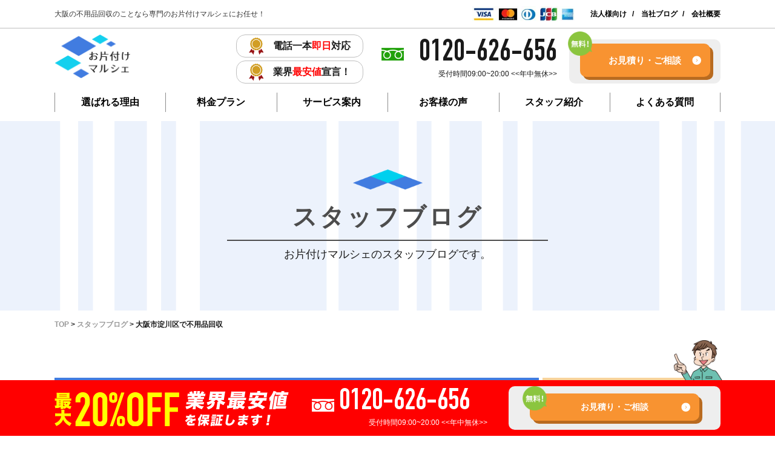

--- FILE ---
content_type: text/html; charset=UTF-8
request_url: https://okatazuke-marche.com/blog/769
body_size: 12638
content:
<!doctype html>
<html lang="ja"
	prefix="og: https://ogp.me/ns#" >
<head>
    <!-- Google Tag Manager -->
    <script>(function(w,d,s,l,i){w[l]=w[l]||[];w[l].push({'gtm.start':
    new Date().getTime(),event:'gtm.js'});var f=d.getElementsByTagName(s)[0],
    j=d.createElement(s),dl=l!='dataLayer'?'&l='+l:'';j.async=true;j.src=
    'https://www.googletagmanager.com/gtm.js?id='+i+dl;f.parentNode.insertBefore(j,f);
    })(window,document,'script','dataLayer','GTM-T2VHSP6');</script>
    <!-- End Google Tag Manager -->
    <meta name="google-site-verification" content="wrHE1ZZCldO569lmyrssj_l7ML6Kd4yeIiYw5sncnVc" />

    <meta charset="UTF-8" />
    <meta name="viewport" content="width=device-width, initial-scale=1" />
    <link rel="profile" href="https://gmpg.org/xfn/11" />
    <script src="https://ajax.googleapis.com/ajax/libs/jquery/1.8.2/jquery.min.js"></script>

    <!--iPad対応-->
    <script type="text/javascript">
    if ((navigator.userAgent.indexOf('iPhone') > 0) || navigator.userAgent.indexOf('iPod') > 0 || navigator.userAgent.indexOf('Android') > 0) {
            document.write('<meta name="viewport" content="width=device-width, initial-scale=1.0, maximum-scale=1.0, user-scalable=no" />');
        }else{
            document.write('<meta name="viewport" content="width=1250">');
        }
    </script>
    <!-- web font -->
    <script>
    (function(d) {
        var config = {
        kitId: 'aze0wms',
        scriptTimeout: 3000,
        async: true
        },
        h=d.documentElement,t=setTimeout(function(){h.className=h.className.replace(/\bwf-loading\b/g,"")+" wf-inactive";},config.scriptTimeout),tk=d.createElement("script"),f=false,s=d.getElementsByTagName("script")[0],a;h.className+=" wf-loading";tk.src='https://use.typekit.net/'+config.kitId+'.js';tk.async=true;tk.onload=tk.onreadystatechange=function(){a=this.readyState;if(f||a&&a!="complete"&&a!="loaded")return;f=true;clearTimeout(t);try{Typekit.load(config)}catch(e){}};s.parentNode.insertBefore(tk,s)
    })(document);
    </script>
    <!--スムーズスクロール-->
    <script>
    $(function(){
        var headerHight = 100;
        // #で始まるアンカーをクリックした場合に処理
        $('[href^=#]').click(function() {
            // スクロールの速度
            var speed = 400; // ミリ秒
            // アンカーの値取得
            var href= $(this).attr("href");
            // 移動先を取得
            var target = $(href == "#" || href == "" ? 'html' : href);
            // 移動先を数値で取得
            var position = target.offset().top-headerHight;
            // スムーススクロール
            $('body,html').animate({scrollTop:position}, speed, 'swing');
            return false;
        });
    });
    </script>


    <!-- <link rel="stylesheet" href="css/BeerSlider.css"> -->

    <!--スマホメニューslick nav-->
    <script type="text/javascript" src="/wp-content/themes/twentynineteen/defo/slicknav.js"></script>
    <link rel="stylesheet" type="text/css" href="/wp-content/themes/twentynineteen/defo/slicknav.css">
    <script>
        $(function(){
        $('#menu').slicknav({
            appendTo:'#sp_menu',
        });
        });
    </script>

    <script src="/wp-content/themes/twentynineteen/defo/bxslider.js"></script>
    <!-- <link href="/wp-content/themes/twentynineteen/defo/jquery.bxslider.css" rel="stylesheet" /> -->
    <script>
        function slider() {
        if ($(window).width() > 750) { // 画面のサイズが750pxより大きかったらPC用の設定に
            $('.top_voice_slider').bxSlider({
                speed: 1000,
                pager: true,
                controls: false,
                auto: true,
                pause: 3000,
                maxSlides:2,
                minSlides:2,
                moveSlides:1,
                touchEnabled:false,
                slideWidth: 520,
                slideMargin: 60,
            });
        } else { // そうでない場合（700pxより小さい場合）はスマホ用の設定に
            $('.top_voice_slider').bxSlider({
                speed: 1000,
                pager: true,
                controls: false,
                auto: false,
                pause: 3000,
                maxSlides:1,
                minSlides:1,
                moveSlides:1,
                touchEnabled:true,
            });
        }
    }
    $(document).ready(function(){ // ページ読み込み時
        slider();
    });
    $(window).resize(function(){ // ウィンドウがリサイズされたら再読込み
        slider();
    });
    </script>

    <!-- SwitchHat -->
    <script type="text/javascript" src="/wp-content/themes/twentynineteen/defo/jquery.switchHat.js"></script>
    <script type="text/javascript">
        $(function(){
            $.uHat.switchHat({
            switchBtn: 'dl.top_faq dt',
            switchContents: 'dl.top_faq dd'
            });
            $.uHat.close({
            closeBtnSet: '.switchDetail'
            });
            $.uHat.openAll();
        });
    </script>

    <!-- BeerSlider -->
    <link rel="stylesheet" href="/wp-content/themes/twentynineteen/defo/BeerSlider.css">

    <!-- custom.css -->
    <link href="/wp-content/themes/twentynineteen/custom.css" rel="stylesheet" />

    <!-- page.css -->
    <link href="/wp-content/themes/twentynineteen/page.css?2022" rel="stylesheet" />

    <!-- lazyload -->
    <script src="https://cdn.jsdelivr.net/npm/lazyload@2.0.0-rc.2/lazyload.min.js"></script>

    <script>

        // 新着物件 タブ切り替え
        $(function() {
        let tabs = $("#top-price li.tab-btn");
        tabs.on("click", function() {
            $("#top-price li.tab-btn").removeClass("show");
            $(this).addClass("show");
            const index = tabs.index($(this));
            $("#top-price .tab-contents").removeClass("show").eq(index).addClass("show");
        });
        });

        $(function() {
        let tabs = $(".top_recovered li.tab-btn");
        tabs.on("click", function() {
            $(".top_recovered li.tab-btn").removeClass("show");
            $(this).addClass("show");
            const index = tabs.index($(this));
            $(".top_recovered .tab-contents").removeClass("show").eq(index).addClass("show");
        });
        });
    </script>

<script>
    // 不用品回収ページスライダー
    function slider01() {
      if ($(window).width() > 750) { // 画面のサイズが750pxより大きかったらPC用の設定に
          $('.lp_order_slider').bxSlider({
            speed: 2000,
            pager: false,
            auto: true,
            pause: 7000,
            maxSlides:1,
            minSlides:1,
            moveSlides:1,
            slideMargin: 20,
            touchEnabled:false,
            controls:true,
          });
      } else { // そうでない場合（700pxより小さい場合）はスマホ用の設定に
          $('.lp_order_slider').bxSlider({
            speed: 2000,
            pager: true,
            auto: false,
            pause: 6000,
            maxSlides:1,
            minSlides:1,
            moveSlides:1,
            touchEnabled:true,
            controls:false,
          });
      }
  }
  $(document).ready(function(){ // ページ読み込み時
      slider01();
  });
  $(window).resize(function(){ // ウィンドウがリサイズされたら再読込み
      slider01();
  });
  </script>

    <!-- slick -->
    <link rel="stylesheet" href="https://okatazuke-marche.com/wp-content/themes/twentynineteen/css/slick.css">
    <link rel="stylesheet" href="https://okatazuke-marche.com/wp-content/themes/twentynineteen/css/slick-theme.css">
    <link rel ="stylesheet" href="https://cdnjs.cloudflare.com/ajax/libs/font-awesome/5.15.4/css/all.min.css">
    <script src="https://okatazuke-marche.com/wp-content/themes/twentynineteen/js/slick.min.js"></script>
    <script>
        $(function(){
            $('.marleting_lp_slider').slick({
                slidesToShow: 1,
                slidesToScroll: 1,
                autoplay: true,
                dots: true,
                autoplaySpeed: 2000,
                centerMode: true,
                focusOnSelect: true,
                centerPadding: '20px',
            });
        });
    </script>

    <title>大阪市淀川区で不用品回収 | 大阪で不用品回収・生前整理・遺品整理・特殊清掃のことならお片付けマルシェにお任せ！</title>
<meta name='robots' content='max-image-preview:large' />

<!-- All in One SEO Pack 3.3.4 by Michael Torbert of Semper Fi Web Design[7890,7959] -->
<meta name="description"  content="こんにちは！ 本日は大阪市淀川区で不用品の回収を行ってきました。 半分解体された家具などが空き地に並べられており、回収は非常に簡単に行えました。 画像の反対側にも同じ量の解体済みの家具があり、量はかなりのものでした。 人力でへし折ったこともあって、木材から釘や棘が飛び出ていて危険な状態です。" />

<script type="application/ld+json" class="aioseop-schema">{"@context":"https://schema.org","@graph":[{"@type":"Organization","@id":"https://okatazuke-marche.com/#organization","url":"https://okatazuke-marche.com/","name":"\u5927\u962a\u3067\u4e0d\u7528\u54c1\u56de\u53ce\u30fb\u751f\u524d\u6574\u7406\u30fb\u907a\u54c1\u6574\u7406\u30fb\u7279\u6b8a\u6e05\u6383\u306e\u3053\u3068\u306a\u3089\u304a\u7247\u4ed8\u3051\u30de\u30eb\u30b7\u30a7\u306b\u304a\u4efb\u305b\uff01","sameAs":[]},{"@type":"WebSite","@id":"https://okatazuke-marche.com/#website","url":"https://okatazuke-marche.com/","name":"\u5927\u962a\u3067\u4e0d\u7528\u54c1\u56de\u53ce\u30fb\u751f\u524d\u6574\u7406\u30fb\u907a\u54c1\u6574\u7406\u30fb\u7279\u6b8a\u6e05\u6383\u306e\u3053\u3068\u306a\u3089\u304a\u7247\u4ed8\u3051\u30de\u30eb\u30b7\u30a7\u306b\u304a\u4efb\u305b\uff01","publisher":{"@id":"https://okatazuke-marche.com/#organization"},"potentialAction":{"@type":"SearchAction","target":"https://okatazuke-marche.com/?s={search_term_string}","query-input":"required name=search_term_string"}},{"@type":"WebPage","@id":"https://okatazuke-marche.com/blog/769#webpage","url":"https://okatazuke-marche.com/blog/769","inLanguage":"ja","name":"\u5927\u962a\u5e02\u6dc0\u5ddd\u533a\u3067\u4e0d\u7528\u54c1\u56de\u53ce","isPartOf":{"@id":"https://okatazuke-marche.com/#website"},"image":{"@type":"ImageObject","@id":"https://okatazuke-marche.com/blog/769#primaryimage","url":"https://okatazuke-marche.com/wp-content/uploads/2020/11/S__72302616.jpg","width":523,"height":478},"primaryImageOfPage":{"@id":"https://okatazuke-marche.com/blog/769#primaryimage"},"datePublished":"2020-11-12T08:38:16+09:00","dateModified":"2021-06-21T06:53:50+09:00"},{"@type":"Article","@id":"https://okatazuke-marche.com/blog/769#article","isPartOf":{"@id":"https://okatazuke-marche.com/blog/769#webpage"},"author":{"@id":"https://okatazuke-marche.com/author/okataduke_user#author"},"headline":"\u5927\u962a\u5e02\u6dc0\u5ddd\u533a\u3067\u4e0d\u7528\u54c1\u56de\u53ce","datePublished":"2020-11-12T08:38:16+09:00","dateModified":"2021-06-21T06:53:50+09:00","commentCount":0,"mainEntityOfPage":{"@id":"https://okatazuke-marche.com/blog/769#webpage"},"publisher":{"@id":"https://okatazuke-marche.com/#organization"},"articleSection":"\u30b9\u30bf\u30c3\u30d5\u30d6\u30ed\u30b0, \u5927\u962a\u5e02\u6dc0\u5ddd\u533a","image":{"@type":"ImageObject","@id":"https://okatazuke-marche.com/blog/769#primaryimage","url":"https://okatazuke-marche.com/wp-content/uploads/2020/11/S__72302616.jpg","width":523,"height":478}},{"@type":"Person","@id":"https://okatazuke-marche.com/author/okataduke_user#author","name":"okataduke_user","sameAs":[],"image":{"@type":"ImageObject","@id":"https://okatazuke-marche.com/#personlogo","url":"https://secure.gravatar.com/avatar/56e6d630d462120cf5c233acd337d60f?s=96&d=mm&r=g","width":96,"height":96,"caption":"okataduke_user"}}]}</script>
<link rel="canonical" href="https://okatazuke-marche.com/blog/769" />
<meta property="og:type" content="article" />
<meta property="og:title" content="大阪市淀川区で不用品回収 | 大阪で不用品回収・生前整理・遺品整理・特殊清掃のことならお片付けマルシェにお任せ！" />
<meta property="og:description" content="こんにちは！ 本日は大阪市淀川区で不用品の回収を行ってきました。 半分解体された家具などが空き地に並べられており、回収は非常に簡単に行えました。 画像の反対側にも同じ量の解体済みの家具があり、量はかなりのものでした。 人力でへし折ったこともあって、木材から釘や棘が飛び出ていて危険な状態です。 こうしてまとめられているのはとてもありがたいことです。 専用の手袋をして積み込みましたが、解体の際は人力で" />
<meta property="og:url" content="https://okatazuke-marche.com/blog/769" />
<meta property="og:site_name" content="不用品回収・生前整理・遺品整理・特殊清掃のことならお片付けマルシェにお任せ！" />
<meta property="og:image" content="https://okataduke_marche.test.makesview-web11.penguin04.com/wp-content/plugins/all-in-one-seo-pack/images/default-user-image.png" />
<meta property="article:published_time" content="2020-11-12T08:38:16Z" />
<meta property="article:modified_time" content="2021-06-21T06:53:50Z" />
<meta property="og:image:secure_url" content="https://okataduke_marche.test.makesview-web11.penguin04.com/wp-content/plugins/all-in-one-seo-pack/images/default-user-image.png" />
<meta name="twitter:card" content="summary" />
<meta name="twitter:title" content="大阪市淀川区で不用品回収 | 大阪で不用品回収・生前整理・遺品整理・特殊清掃のことならお片付けマルシェにお任せ！" />
<meta name="twitter:description" content="こんにちは！ 本日は大阪市淀川区で不用品の回収を行ってきました。 半分解体された家具などが空き地に並べられており、回収は非常に簡単に行えました。 画像の反対側にも同じ量の解体済みの家具があり、量はかなりのものでした。 人力でへし折ったこともあって、木材から釘や棘が飛び出ていて危険な状態です。 こうしてまとめられているのはとてもありがたいことです。 専用の手袋をして積み込みましたが、解体の際は人力で" />
<meta name="twitter:image" content="https://okataduke_marche.test.makesview-web11.penguin04.com/wp-content/plugins/all-in-one-seo-pack/images/default-user-image.png" />
<!-- All in One SEO Pack -->
<link rel="alternate" type="application/rss+xml" title="大阪で不用品回収・生前整理・遺品整理・特殊清掃のことならお片付けマルシェにお任せ！ &raquo; フィード" href="https://okatazuke-marche.com/feed" />
<link rel="alternate" type="application/rss+xml" title="大阪で不用品回収・生前整理・遺品整理・特殊清掃のことならお片付けマルシェにお任せ！ &raquo; コメントフィード" href="https://okatazuke-marche.com/comments/feed" />
<link rel="alternate" type="application/rss+xml" title="大阪で不用品回収・生前整理・遺品整理・特殊清掃のことならお片付けマルシェにお任せ！ &raquo; 大阪市淀川区で不用品回収 のコメントのフィード" href="https://okatazuke-marche.com/blog/769/feed" />
<script type="text/javascript">
/* <![CDATA[ */
window._wpemojiSettings = {"baseUrl":"https:\/\/s.w.org\/images\/core\/emoji\/15.0.3\/72x72\/","ext":".png","svgUrl":"https:\/\/s.w.org\/images\/core\/emoji\/15.0.3\/svg\/","svgExt":".svg","source":{"concatemoji":"https:\/\/okatazuke-marche.com\/wp-includes\/js\/wp-emoji-release.min.js?ver=6.5.7"}};
/*! This file is auto-generated */
!function(i,n){var o,s,e;function c(e){try{var t={supportTests:e,timestamp:(new Date).valueOf()};sessionStorage.setItem(o,JSON.stringify(t))}catch(e){}}function p(e,t,n){e.clearRect(0,0,e.canvas.width,e.canvas.height),e.fillText(t,0,0);var t=new Uint32Array(e.getImageData(0,0,e.canvas.width,e.canvas.height).data),r=(e.clearRect(0,0,e.canvas.width,e.canvas.height),e.fillText(n,0,0),new Uint32Array(e.getImageData(0,0,e.canvas.width,e.canvas.height).data));return t.every(function(e,t){return e===r[t]})}function u(e,t,n){switch(t){case"flag":return n(e,"\ud83c\udff3\ufe0f\u200d\u26a7\ufe0f","\ud83c\udff3\ufe0f\u200b\u26a7\ufe0f")?!1:!n(e,"\ud83c\uddfa\ud83c\uddf3","\ud83c\uddfa\u200b\ud83c\uddf3")&&!n(e,"\ud83c\udff4\udb40\udc67\udb40\udc62\udb40\udc65\udb40\udc6e\udb40\udc67\udb40\udc7f","\ud83c\udff4\u200b\udb40\udc67\u200b\udb40\udc62\u200b\udb40\udc65\u200b\udb40\udc6e\u200b\udb40\udc67\u200b\udb40\udc7f");case"emoji":return!n(e,"\ud83d\udc26\u200d\u2b1b","\ud83d\udc26\u200b\u2b1b")}return!1}function f(e,t,n){var r="undefined"!=typeof WorkerGlobalScope&&self instanceof WorkerGlobalScope?new OffscreenCanvas(300,150):i.createElement("canvas"),a=r.getContext("2d",{willReadFrequently:!0}),o=(a.textBaseline="top",a.font="600 32px Arial",{});return e.forEach(function(e){o[e]=t(a,e,n)}),o}function t(e){var t=i.createElement("script");t.src=e,t.defer=!0,i.head.appendChild(t)}"undefined"!=typeof Promise&&(o="wpEmojiSettingsSupports",s=["flag","emoji"],n.supports={everything:!0,everythingExceptFlag:!0},e=new Promise(function(e){i.addEventListener("DOMContentLoaded",e,{once:!0})}),new Promise(function(t){var n=function(){try{var e=JSON.parse(sessionStorage.getItem(o));if("object"==typeof e&&"number"==typeof e.timestamp&&(new Date).valueOf()<e.timestamp+604800&&"object"==typeof e.supportTests)return e.supportTests}catch(e){}return null}();if(!n){if("undefined"!=typeof Worker&&"undefined"!=typeof OffscreenCanvas&&"undefined"!=typeof URL&&URL.createObjectURL&&"undefined"!=typeof Blob)try{var e="postMessage("+f.toString()+"("+[JSON.stringify(s),u.toString(),p.toString()].join(",")+"));",r=new Blob([e],{type:"text/javascript"}),a=new Worker(URL.createObjectURL(r),{name:"wpTestEmojiSupports"});return void(a.onmessage=function(e){c(n=e.data),a.terminate(),t(n)})}catch(e){}c(n=f(s,u,p))}t(n)}).then(function(e){for(var t in e)n.supports[t]=e[t],n.supports.everything=n.supports.everything&&n.supports[t],"flag"!==t&&(n.supports.everythingExceptFlag=n.supports.everythingExceptFlag&&n.supports[t]);n.supports.everythingExceptFlag=n.supports.everythingExceptFlag&&!n.supports.flag,n.DOMReady=!1,n.readyCallback=function(){n.DOMReady=!0}}).then(function(){return e}).then(function(){var e;n.supports.everything||(n.readyCallback(),(e=n.source||{}).concatemoji?t(e.concatemoji):e.wpemoji&&e.twemoji&&(t(e.twemoji),t(e.wpemoji)))}))}((window,document),window._wpemojiSettings);
/* ]]> */
</script>
<style id='wp-emoji-styles-inline-css' type='text/css'>

	img.wp-smiley, img.emoji {
		display: inline !important;
		border: none !important;
		box-shadow: none !important;
		height: 1em !important;
		width: 1em !important;
		margin: 0 0.07em !important;
		vertical-align: -0.1em !important;
		background: none !important;
		padding: 0 !important;
	}
</style>
<link rel='stylesheet' id='wp-block-library-css' href='https://okatazuke-marche.com/wp-includes/css/dist/block-library/style.min.css?ver=6.5.7' type='text/css' media='all' />
<style id='wp-block-library-theme-inline-css' type='text/css'>
.wp-block-audio figcaption{color:#555;font-size:13px;text-align:center}.is-dark-theme .wp-block-audio figcaption{color:#ffffffa6}.wp-block-audio{margin:0 0 1em}.wp-block-code{border:1px solid #ccc;border-radius:4px;font-family:Menlo,Consolas,monaco,monospace;padding:.8em 1em}.wp-block-embed figcaption{color:#555;font-size:13px;text-align:center}.is-dark-theme .wp-block-embed figcaption{color:#ffffffa6}.wp-block-embed{margin:0 0 1em}.blocks-gallery-caption{color:#555;font-size:13px;text-align:center}.is-dark-theme .blocks-gallery-caption{color:#ffffffa6}.wp-block-image figcaption{color:#555;font-size:13px;text-align:center}.is-dark-theme .wp-block-image figcaption{color:#ffffffa6}.wp-block-image{margin:0 0 1em}.wp-block-pullquote{border-bottom:4px solid;border-top:4px solid;color:currentColor;margin-bottom:1.75em}.wp-block-pullquote cite,.wp-block-pullquote footer,.wp-block-pullquote__citation{color:currentColor;font-size:.8125em;font-style:normal;text-transform:uppercase}.wp-block-quote{border-left:.25em solid;margin:0 0 1.75em;padding-left:1em}.wp-block-quote cite,.wp-block-quote footer{color:currentColor;font-size:.8125em;font-style:normal;position:relative}.wp-block-quote.has-text-align-right{border-left:none;border-right:.25em solid;padding-left:0;padding-right:1em}.wp-block-quote.has-text-align-center{border:none;padding-left:0}.wp-block-quote.is-large,.wp-block-quote.is-style-large,.wp-block-quote.is-style-plain{border:none}.wp-block-search .wp-block-search__label{font-weight:700}.wp-block-search__button{border:1px solid #ccc;padding:.375em .625em}:where(.wp-block-group.has-background){padding:1.25em 2.375em}.wp-block-separator.has-css-opacity{opacity:.4}.wp-block-separator{border:none;border-bottom:2px solid;margin-left:auto;margin-right:auto}.wp-block-separator.has-alpha-channel-opacity{opacity:1}.wp-block-separator:not(.is-style-wide):not(.is-style-dots){width:100px}.wp-block-separator.has-background:not(.is-style-dots){border-bottom:none;height:1px}.wp-block-separator.has-background:not(.is-style-wide):not(.is-style-dots){height:2px}.wp-block-table{margin:0 0 1em}.wp-block-table td,.wp-block-table th{word-break:normal}.wp-block-table figcaption{color:#555;font-size:13px;text-align:center}.is-dark-theme .wp-block-table figcaption{color:#ffffffa6}.wp-block-video figcaption{color:#555;font-size:13px;text-align:center}.is-dark-theme .wp-block-video figcaption{color:#ffffffa6}.wp-block-video{margin:0 0 1em}.wp-block-template-part.has-background{margin-bottom:0;margin-top:0;padding:1.25em 2.375em}
</style>
<style id='classic-theme-styles-inline-css' type='text/css'>
/*! This file is auto-generated */
.wp-block-button__link{color:#fff;background-color:#32373c;border-radius:9999px;box-shadow:none;text-decoration:none;padding:calc(.667em + 2px) calc(1.333em + 2px);font-size:1.125em}.wp-block-file__button{background:#32373c;color:#fff;text-decoration:none}
</style>
<style id='global-styles-inline-css' type='text/css'>
body{--wp--preset--color--black: #000000;--wp--preset--color--cyan-bluish-gray: #abb8c3;--wp--preset--color--white: #FFF;--wp--preset--color--pale-pink: #f78da7;--wp--preset--color--vivid-red: #cf2e2e;--wp--preset--color--luminous-vivid-orange: #ff6900;--wp--preset--color--luminous-vivid-amber: #fcb900;--wp--preset--color--light-green-cyan: #7bdcb5;--wp--preset--color--vivid-green-cyan: #00d084;--wp--preset--color--pale-cyan-blue: #8ed1fc;--wp--preset--color--vivid-cyan-blue: #0693e3;--wp--preset--color--vivid-purple: #9b51e0;--wp--preset--color--primary: #0073a8;--wp--preset--color--secondary: #005075;--wp--preset--color--dark-gray: #111;--wp--preset--color--light-gray: #767676;--wp--preset--gradient--vivid-cyan-blue-to-vivid-purple: linear-gradient(135deg,rgba(6,147,227,1) 0%,rgb(155,81,224) 100%);--wp--preset--gradient--light-green-cyan-to-vivid-green-cyan: linear-gradient(135deg,rgb(122,220,180) 0%,rgb(0,208,130) 100%);--wp--preset--gradient--luminous-vivid-amber-to-luminous-vivid-orange: linear-gradient(135deg,rgba(252,185,0,1) 0%,rgba(255,105,0,1) 100%);--wp--preset--gradient--luminous-vivid-orange-to-vivid-red: linear-gradient(135deg,rgba(255,105,0,1) 0%,rgb(207,46,46) 100%);--wp--preset--gradient--very-light-gray-to-cyan-bluish-gray: linear-gradient(135deg,rgb(238,238,238) 0%,rgb(169,184,195) 100%);--wp--preset--gradient--cool-to-warm-spectrum: linear-gradient(135deg,rgb(74,234,220) 0%,rgb(151,120,209) 20%,rgb(207,42,186) 40%,rgb(238,44,130) 60%,rgb(251,105,98) 80%,rgb(254,248,76) 100%);--wp--preset--gradient--blush-light-purple: linear-gradient(135deg,rgb(255,206,236) 0%,rgb(152,150,240) 100%);--wp--preset--gradient--blush-bordeaux: linear-gradient(135deg,rgb(254,205,165) 0%,rgb(254,45,45) 50%,rgb(107,0,62) 100%);--wp--preset--gradient--luminous-dusk: linear-gradient(135deg,rgb(255,203,112) 0%,rgb(199,81,192) 50%,rgb(65,88,208) 100%);--wp--preset--gradient--pale-ocean: linear-gradient(135deg,rgb(255,245,203) 0%,rgb(182,227,212) 50%,rgb(51,167,181) 100%);--wp--preset--gradient--electric-grass: linear-gradient(135deg,rgb(202,248,128) 0%,rgb(113,206,126) 100%);--wp--preset--gradient--midnight: linear-gradient(135deg,rgb(2,3,129) 0%,rgb(40,116,252) 100%);--wp--preset--font-size--small: 19.5px;--wp--preset--font-size--medium: 20px;--wp--preset--font-size--large: 36.5px;--wp--preset--font-size--x-large: 42px;--wp--preset--font-size--normal: 22px;--wp--preset--font-size--huge: 49.5px;--wp--preset--spacing--20: 0.44rem;--wp--preset--spacing--30: 0.67rem;--wp--preset--spacing--40: 1rem;--wp--preset--spacing--50: 1.5rem;--wp--preset--spacing--60: 2.25rem;--wp--preset--spacing--70: 3.38rem;--wp--preset--spacing--80: 5.06rem;--wp--preset--shadow--natural: 6px 6px 9px rgba(0, 0, 0, 0.2);--wp--preset--shadow--deep: 12px 12px 50px rgba(0, 0, 0, 0.4);--wp--preset--shadow--sharp: 6px 6px 0px rgba(0, 0, 0, 0.2);--wp--preset--shadow--outlined: 6px 6px 0px -3px rgba(255, 255, 255, 1), 6px 6px rgba(0, 0, 0, 1);--wp--preset--shadow--crisp: 6px 6px 0px rgba(0, 0, 0, 1);}:where(.is-layout-flex){gap: 0.5em;}:where(.is-layout-grid){gap: 0.5em;}body .is-layout-flex{display: flex;}body .is-layout-flex{flex-wrap: wrap;align-items: center;}body .is-layout-flex > *{margin: 0;}body .is-layout-grid{display: grid;}body .is-layout-grid > *{margin: 0;}:where(.wp-block-columns.is-layout-flex){gap: 2em;}:where(.wp-block-columns.is-layout-grid){gap: 2em;}:where(.wp-block-post-template.is-layout-flex){gap: 1.25em;}:where(.wp-block-post-template.is-layout-grid){gap: 1.25em;}.has-black-color{color: var(--wp--preset--color--black) !important;}.has-cyan-bluish-gray-color{color: var(--wp--preset--color--cyan-bluish-gray) !important;}.has-white-color{color: var(--wp--preset--color--white) !important;}.has-pale-pink-color{color: var(--wp--preset--color--pale-pink) !important;}.has-vivid-red-color{color: var(--wp--preset--color--vivid-red) !important;}.has-luminous-vivid-orange-color{color: var(--wp--preset--color--luminous-vivid-orange) !important;}.has-luminous-vivid-amber-color{color: var(--wp--preset--color--luminous-vivid-amber) !important;}.has-light-green-cyan-color{color: var(--wp--preset--color--light-green-cyan) !important;}.has-vivid-green-cyan-color{color: var(--wp--preset--color--vivid-green-cyan) !important;}.has-pale-cyan-blue-color{color: var(--wp--preset--color--pale-cyan-blue) !important;}.has-vivid-cyan-blue-color{color: var(--wp--preset--color--vivid-cyan-blue) !important;}.has-vivid-purple-color{color: var(--wp--preset--color--vivid-purple) !important;}.has-black-background-color{background-color: var(--wp--preset--color--black) !important;}.has-cyan-bluish-gray-background-color{background-color: var(--wp--preset--color--cyan-bluish-gray) !important;}.has-white-background-color{background-color: var(--wp--preset--color--white) !important;}.has-pale-pink-background-color{background-color: var(--wp--preset--color--pale-pink) !important;}.has-vivid-red-background-color{background-color: var(--wp--preset--color--vivid-red) !important;}.has-luminous-vivid-orange-background-color{background-color: var(--wp--preset--color--luminous-vivid-orange) !important;}.has-luminous-vivid-amber-background-color{background-color: var(--wp--preset--color--luminous-vivid-amber) !important;}.has-light-green-cyan-background-color{background-color: var(--wp--preset--color--light-green-cyan) !important;}.has-vivid-green-cyan-background-color{background-color: var(--wp--preset--color--vivid-green-cyan) !important;}.has-pale-cyan-blue-background-color{background-color: var(--wp--preset--color--pale-cyan-blue) !important;}.has-vivid-cyan-blue-background-color{background-color: var(--wp--preset--color--vivid-cyan-blue) !important;}.has-vivid-purple-background-color{background-color: var(--wp--preset--color--vivid-purple) !important;}.has-black-border-color{border-color: var(--wp--preset--color--black) !important;}.has-cyan-bluish-gray-border-color{border-color: var(--wp--preset--color--cyan-bluish-gray) !important;}.has-white-border-color{border-color: var(--wp--preset--color--white) !important;}.has-pale-pink-border-color{border-color: var(--wp--preset--color--pale-pink) !important;}.has-vivid-red-border-color{border-color: var(--wp--preset--color--vivid-red) !important;}.has-luminous-vivid-orange-border-color{border-color: var(--wp--preset--color--luminous-vivid-orange) !important;}.has-luminous-vivid-amber-border-color{border-color: var(--wp--preset--color--luminous-vivid-amber) !important;}.has-light-green-cyan-border-color{border-color: var(--wp--preset--color--light-green-cyan) !important;}.has-vivid-green-cyan-border-color{border-color: var(--wp--preset--color--vivid-green-cyan) !important;}.has-pale-cyan-blue-border-color{border-color: var(--wp--preset--color--pale-cyan-blue) !important;}.has-vivid-cyan-blue-border-color{border-color: var(--wp--preset--color--vivid-cyan-blue) !important;}.has-vivid-purple-border-color{border-color: var(--wp--preset--color--vivid-purple) !important;}.has-vivid-cyan-blue-to-vivid-purple-gradient-background{background: var(--wp--preset--gradient--vivid-cyan-blue-to-vivid-purple) !important;}.has-light-green-cyan-to-vivid-green-cyan-gradient-background{background: var(--wp--preset--gradient--light-green-cyan-to-vivid-green-cyan) !important;}.has-luminous-vivid-amber-to-luminous-vivid-orange-gradient-background{background: var(--wp--preset--gradient--luminous-vivid-amber-to-luminous-vivid-orange) !important;}.has-luminous-vivid-orange-to-vivid-red-gradient-background{background: var(--wp--preset--gradient--luminous-vivid-orange-to-vivid-red) !important;}.has-very-light-gray-to-cyan-bluish-gray-gradient-background{background: var(--wp--preset--gradient--very-light-gray-to-cyan-bluish-gray) !important;}.has-cool-to-warm-spectrum-gradient-background{background: var(--wp--preset--gradient--cool-to-warm-spectrum) !important;}.has-blush-light-purple-gradient-background{background: var(--wp--preset--gradient--blush-light-purple) !important;}.has-blush-bordeaux-gradient-background{background: var(--wp--preset--gradient--blush-bordeaux) !important;}.has-luminous-dusk-gradient-background{background: var(--wp--preset--gradient--luminous-dusk) !important;}.has-pale-ocean-gradient-background{background: var(--wp--preset--gradient--pale-ocean) !important;}.has-electric-grass-gradient-background{background: var(--wp--preset--gradient--electric-grass) !important;}.has-midnight-gradient-background{background: var(--wp--preset--gradient--midnight) !important;}.has-small-font-size{font-size: var(--wp--preset--font-size--small) !important;}.has-medium-font-size{font-size: var(--wp--preset--font-size--medium) !important;}.has-large-font-size{font-size: var(--wp--preset--font-size--large) !important;}.has-x-large-font-size{font-size: var(--wp--preset--font-size--x-large) !important;}
.wp-block-navigation a:where(:not(.wp-element-button)){color: inherit;}
:where(.wp-block-post-template.is-layout-flex){gap: 1.25em;}:where(.wp-block-post-template.is-layout-grid){gap: 1.25em;}
:where(.wp-block-columns.is-layout-flex){gap: 2em;}:where(.wp-block-columns.is-layout-grid){gap: 2em;}
.wp-block-pullquote{font-size: 1.5em;line-height: 1.6;}
</style>
<link rel='stylesheet' id='wp-pagenavi-css' href='https://okatazuke-marche.com/wp-content/plugins/wp-pagenavi/pagenavi-css.css?ver=2.70' type='text/css' media='all' />
<link rel='stylesheet' id='twentynineteen-style-css' href='https://okatazuke-marche.com/wp-content/themes/twentynineteen/style.css?ver=6.5.7' type='text/css' media='all' />
<link rel='stylesheet' id='twentynineteen-print-style-css' href='https://okatazuke-marche.com/wp-content/themes/twentynineteen/print.css?ver=6.5.7' type='text/css' media='print' />
<link rel="https://api.w.org/" href="https://okatazuke-marche.com/wp-json/" /><link rel="alternate" type="application/json" href="https://okatazuke-marche.com/wp-json/wp/v2/posts/769" /><link rel="EditURI" type="application/rsd+xml" title="RSD" href="https://okatazuke-marche.com/xmlrpc.php?rsd" />
<meta name="generator" content="WordPress 6.5.7" />
<link rel='shortlink' href='https://okatazuke-marche.com/?p=769' />
<link rel="alternate" type="application/json+oembed" href="https://okatazuke-marche.com/wp-json/oembed/1.0/embed?url=https%3A%2F%2Fokatazuke-marche.com%2Fblog%2F769" />
<link rel="alternate" type="text/xml+oembed" href="https://okatazuke-marche.com/wp-json/oembed/1.0/embed?url=https%3A%2F%2Fokatazuke-marche.com%2Fblog%2F769&#038;format=xml" />
<link rel="pingback" href="https://okatazuke-marche.com/xmlrpc.php"><style type="text/css">.recentcomments a{display:inline !important;padding:0 !important;margin:0 !important;}</style><link rel="icon" href="https://okatazuke-marche.com/wp-content/uploads/2020/02/cropped-okaduke_favicon-32x32.png" sizes="32x32" />
<link rel="icon" href="https://okatazuke-marche.com/wp-content/uploads/2020/02/cropped-okaduke_favicon-192x192.png" sizes="192x192" />
<link rel="apple-touch-icon" href="https://okatazuke-marche.com/wp-content/uploads/2020/02/cropped-okaduke_favicon-180x180.png" />
<meta name="msapplication-TileImage" content="https://okatazuke-marche.com/wp-content/uploads/2020/02/cropped-okaduke_favicon-270x270.png" />


</head>

<body class="post-template-default single single-post postid-769 single-format-standard wp-embed-responsive singular image-filters-enabled">
    <!-- Google Tag Manager (noscript) -->
<noscript><iframe src="https://www.googletagmanager.com/ns.html?id=GTM-T2VHSP6"
height="0" width="0" style="display:none;visibility:hidden"></iframe></noscript>
<!-- End Google Tag Manager (noscript) -->

<div id="page_top"></div>
<!-- sp-menu -->
    <div class="sp sp_hd">
        <div class="sp_pr">
            <div id="sp_menu"></div>
            <div class="sp_hd_logo">
            <a href="/">
                <picture>
                <source srcset="/wp-content/uploads/2021/04/logo.webp" type="image/webp">
                <img src="/wp-content/uploads/2021/04/logo.png" alt="不用品回収のお片付けマルシェ">
                </picture>
            </a>
            </div>
        </div>
    </div>
<div id="menu">
    <div class="sp_topMenu">
        <ul>
            <li>
                <a href="/service">サービス一覧</a>
            </li>
            <li>
                <a href="/#top_reason">選ばれる6つの理由</a>
            </li>
            <li>
                <a href="/plan">料金について</a>
            </li>
            <li>
                <a href="/staff">スタッフ紹介</a>
            </li>
            <li>
                <a href="/faq">よくある質問</a>
            </li>
            <li>
                <a href="/voice">お客様の声</a>
            </li>
        </ul>
    </div>
    <div class="sp_topMenu02">
        <ul>
            <li>
                <a href="/corporation">法人様向け</a>
            </li>
            <li>
                <a href="/category/blog">ブログ</a>
            </li>
            <li>
                <a href="/about">会社概要</a>
            </li>
        </ul>
    </div>
</div>

<header class="top_header pc">
    <div class="hd_top">
        <div class="wrap flex-sb">
            <h1 class="hd_ttl">大阪の不用品回収のことなら専門のお片付けマルシェにお任せ！</h1>
            <div class="hd_top_navBox flex-sb">
                <p class="hd_credit">
                  <picture class="lazyload">
                    <source srcset="/wp-content/uploads/2021/04/credit_img.webp" type="image/webp">
                    <img src="/wp-content/uploads/2021/04/credit_img.jpg" alt="クレジットカード支払い方法">
                  </picture>
                </p>
                <ul class="hd_top_nav flex-sb">
                    <li><a href="/corporation">法人様向け</a></li>
                    <li><a href="/category/blog">当社ブログ</a></li>
                    <li><a href="/about">会社概要</a></li>
                </ul>
            </div>
        </div>
    </div>
    <div class="hd_middle">
        <div class="wrap flex-sb">
            <p class="hd_logo">
              <a href="/">
                <picture>
                  <source srcset="/wp-content/uploads/2021/04/logo.webp" type="image/webp">
                  <img src="/wp-content/uploads/2021/04/logo.png" alt="不用品回収のお片付けマルシェ">
                </picture>
              </a>
            </p>
            <div class="hd_cont flex-sb">
                <ul class="hd_cont_ul">
                    <li>電話一本<span class="color">即日</span>対応</li>
                    <li>業界<span class="color">最安値</span>宣言！</li>
                </ul>
                <div class="hd_contactBox flex-sb">
                    <div class="hd_telBox">
                        <p class="tel wf01">0120-626-656</p>
                        <p class="time">受付時間09:00~20:00 <<年中無休>></p>
                    </div>
                    <p class="top_contact_btn"><a href="/contact">お見積り・ご相談</a></p>
                </div>
            </div>
        </div>
    </div>
    <div class="hd_bottom">
        <div class="wrap">
            <ul class="hd_nav flex-sb">
                <li><a href="/#reason">選ばれる理由</a></li>
                <li><a href="/plan">料金プラン</a></li>
                <li><a href="/service">サービス案内</a></li>
                <li><a href="/voice">お客様の声</a></li>
                <li><a href="/staff">スタッフ紹介</a></li>
                <li><a href="/qa">よくある質問</a></li>
            </ul>
        </div>
    </div>
</header>
<div class="common_page_h1box">
	<div class="wrap">
		<div class="common_page_h1">スタッフブログ</div>
		<div class="common_page_h1_text"><p>お片付けマルシェのスタッフブログです。</p></div>
	</div>
</div>
<div class="breadcrumb">
	<div class="wrap">
	    <!-- Breadcrumb NavXT 6.4.0 -->
<span property="itemListElement" typeof="ListItem"><a property="item" typeof="WebPage" title="Go to 大阪で不用品回収・生前整理・遺品整理・特殊清掃のことならお片付けマルシェにお任せ！." href="https://okatazuke-marche.com" class="home" ><span property="name">TOP</span></a><meta property="position" content="1"></span> &gt; <span property="itemListElement" typeof="ListItem"><a property="item" typeof="WebPage" title="Go to the スタッフブログ category archives." href="https://okatazuke-marche.com/category/blog" class="taxonomy category" ><span property="name">スタッフブログ</span></a><meta property="position" content="2"></span> &gt; <span class="post post-post current-item">大阪市淀川区で不用品回収</span>	</div>
</div>
<!-- h1からパンくず -->
<main id="main" class="single-main">
	<div class="singlebox">
		<div class="common_page_wrap">
			<div class="wrap flex-sb">
				<div class="single_kiji">
				
<article id="post-769" class="post-769 post type-post status-publish format-standard has-post-thumbnail hentry category-blog area-yodogawa entry">
	<div class="single_ttl">
		<h1><span>2020.11.12</span>大阪市淀川区で不用品回収	
		</h1>
	</div>
	<div class="single_text">
	
<div class="wp-block-image"><figure class="aligncenter size-large is-resized"><img decoding="async" src="https://okatazuke-marche.com/wp-content/uploads/2020/11/S__72302616.jpg" alt="" class="wp-image-770" width="211" height="193"/></figure></div>



<p>こんにちは！<br> 本日は大阪市淀川区で不用品の回収を行ってきました。<br> 半分解体された家具などが空き地に並べられており、回収は非常に簡単に行えました。<br> 画像の反対側にも同じ量の解体済みの家具があり、量はかなりのものでした。<br> 人力でへし折ったこともあって、木材から釘や棘が飛び出ていて危険な状態です。<br> こうしてまとめられているのはとてもありがたいことです。<br> 専用の手袋をして積み込みましたが、解体の際は人力ですると怪我をしてしまうことがあります。<br> 家具に使用されている木材は加工されているので、跳ね上がったり、思っている場所以外が折れたりします。<br> 搬出や解体は無理をせずに我々にお任せください。</p>
	</div>

</article><!-- #post-${ID} -->
										<a href="https://okatazuke-marche.com/category/blog" class="ichiran_link common_page_bt bt_orange">スタッフブログ一覧へ</a>

				</div>
				<div class="singleSidebar">
					
<aside id="info-side" class="pc">
  <ul>
    <h2>最新お知らせ情報</h2>
                
         <li><a href="https://okatazuke-marche.com/blog/1535"><span>2022.11.13</span>
             大阪市北区で不法投棄の回収処分    </a></li>
           
         <li><a href="https://okatazuke-marche.com/blog/1499"><span>2022.07.07</span>
             堺市で一軒家片付け。    </a></li>
           
         <li><a href="https://okatazuke-marche.com/blog/1462"><span>2022.03.11</span>
             豊中市で不用品回収    </a></li>
           
         <li><a href="https://okatazuke-marche.com/blog/1456"><span>2022.02.17</span>
             大量の段ボール箱    </a></li>
           
         <li><a href="https://okatazuke-marche.com/blog/1451"><span>2022.02.10</span>
             捨てにくいものでも一度ご相談ください...    </a></li>
    
       </ul>
</aside>				</div>
			</div>
		</div>
	</div>
</main><!-- #main -->


<script type="text/javascript" src="https://okatazuke-marche.com/wp-includes/js/comment-reply.min.js?ver=6.5.7" id="comment-reply-js" async="async" data-wp-strategy="async"></script>
	<script>
	/(trident|msie)/i.test(navigator.userAgent)&&document.getElementById&&window.addEventListener&&window.addEventListener("hashchange",function(){var t,e=location.hash.substring(1);/^[A-z0-9_-]+$/.test(e)&&(t=document.getElementById(e))&&(/^(?:a|select|input|button|textarea)$/i.test(t.tagName)||(t.tabIndex=-1),t.focus())},!1);
	</script>
	

<footer class="top_footer">
    <div class="ft_top">
        <div class="wrap flex-sb">
            <div class="l">
                <p class="ft_logo">
                    <a href="">
                        <picture>
                            <source srcset="/wp-content/uploads/2021/04/logo.webp" type="image/webp">
                            <img src="/wp-content/uploads/2021/04/logo.png" alt="お片付けマルシェ">
                        </picture>
                    </a>
                </p>
                <p class="name">お片付けマルシェ</p>
                <p class="ft_add">〒561-0894　大阪府豊中市勝部1丁目3-14</p>
                <p class="ft_tel pc">TEL:0120-626-656 / FAX:06-6152-6640</p>
                <p class="ft_tel sp"><a href="tel:0120-626-656">TEL:0120-626-656</a><br>FAX:06-6152-6640</p>
                <p class="ft_number">古物商許可：第62113R020015号</p>
				<p class="ft_number">産業廃棄物収集運搬業許可<br>大阪府：第02700219353号<br>兵庫県：第02803219353号<br>京都府：第02600219353号</p>
            </div>
            <div class="r flex-sb">
                <ul class="ft_nav pc">
                    <li><a href="/">ホーム</a></li>
                    <li><a href="/service/unused">不用品回収</a></li>
                    <li><a href="/service/alive">生前整理</a></li>
                    <li><a href="/service/relics">遺品整理</a></li>
                    <li><a href="/service/special">特殊清掃</a></li>
                    <li><a href="/service/house">ハウスクリーニング</a></li>
                    <li><a href="/service/scrapped">自動車バイクの廃車手続き</a></li>
                    <li><a href="/oversize-garbage">粗大ゴミ回収</a></li>
                </ul>
                <ul class="ft_nav pc">
                    <li><a>買取</a></li>
                    <li><a>店舗・オフィス向け</a></li>
                    <li><a>不動産売却</a></li>
                    <li><a href="/service/extermination">害虫駆除</a></li>
                    <li><a href="/service/repellent">住宅防虫コート</a></li>
                    <li><a href="/corporation">法人様向け</a></li>
                    <li><a href="/plan">料金プラン</a></li>
                </ul>
                <ul class="ft_nav pc">
                    <li><a href="/voice">お客様の声</a></li>
                    <li><a href="/category/blog">ブログ</a></li>
                    <li><a href="/contact">お問い合わせ・無料査定</a></li>
                    <li><a href="/about">会社概要</a></li>
                    <li><a>LINE24時間無料査定</a></li>
                    <li><a href="/staff">スタッフ紹介</a></li>
                    <li><a href="/qa">よくある質問</a></li>
                </ul>
            </div>
        </div>
    </div>
    <div class="ft_bottom">
        <div class="wrap flex-sb">
            <ul class="flex-sb">
                <li><a href="/sitemap">サイトマップ</a></li>
                <li><a href="/privacy">プライバシーポリシー</a></li>
            </ul>
            <div class="copyright">
                <small>Copyright(C)2020 お片付けマルシェ ALL Rights Reserved.</small>
            </div>
        </div>
    </div>
</footer>

<div class="contactBox_fixed">
    <div class="wrap flex-sb">
        <div class="l pc">
            <p class="img">
                <picture>
                    <source srcset="/wp-content/uploads/2021/04/contactBox_img.webp" type="image/webp">
                    <img src="/wp-content/uploads/2021/04/contactBox_img.png" alt="最大20%OFF 業界最安値を保証します">
                </picture>
            </p>
        </div>
        <div class="r flex-sb">
            <div class="telBox pc">
                <p class="tel wf01">0120-626-656</p>
                <p class="time">受付時間09:00~20:00 <<年中無休>></p>
            </div>
            <div class="telBox sp">
                <p class="tel wf01"><a href="tel:0120-626-656">0120-626-656</a></p>
                <p class="time">受付時間09:00~20:00 <<年中無休>></p>
            </div>
            <p class="top_contact_btn"><a href="/contact">お見積り・ご相談</a></p>
        </div>
    </div>
</div>


    <link href="https://fonts.googleapis.com/css?family=Oswald&amp;display=swap" rel="stylesheet">

    <!-- <script src="/wp-content/themes/twentynineteen/defo/lazyload.min.js"></script>
    <script>
    $(function(){
        $('img').lazyload({
            effect: 'fadeIn',
            effectspeed: 1000,
            threshold : 200
        });
    });
    </script>

    <script>
    $(function(){
        $("img.lazyload").lazyload();
    });
    </script> -->
</body>
</html>

--- FILE ---
content_type: text/css
request_url: https://okatazuke-marche.com/wp-content/themes/twentynineteen/custom.css
body_size: 32987
content:
@charset "utf-8";

* {
  -webkit-box-sizing: border-box;
  -moz-box-sizing: border-box;
  box-sizing: border-box;
}

@font-face {
  font-family: "DIN Condensed Bold";
  src: url("/wp-content/themes/twentynineteen/fonts/DIN Condensed Bold.ttf") format("TrueType");
}

@import url("https://use.typekit.net/zlv3zys.css");

html {
  font-size: 100%;
  overflow-y: scroll;
  -webkit-text-size-adjust: 100%;
  -ms-text-size-adjust: 100%;
}

html,
button,
input,
select,
textarea {
  font-family: "ヒラギノ角ゴシック", "Hiragino Sans", sans-serif;
}

body {
  color: #1a1a1a;
  font-size: 12px;
  line-height: 1.4;
  margin: 0px;
  overflow: hidden;
}

body {
  background-color: #ffffff;
}

p {
  margin: 0px;
}

a {
  text-decoration: none;
}

img {
  max-width: 100%;
  display: block;
}

ul {
  padding: 0px;
  list-style: none;
  margin: 0;
}

h1 {
  margin: 0;
}

h2 {
  margin: 0;
}

.pr_img {
  overflow: hidden;
  position: relative;
}

img.pa_img {
  width: auto;
  height: auto;
  max-width: 100%;
  max-height: 100%;
  position: absolute;
  top: 0;
  bottom: 0;
  right: 0;
  left: 0;
  margin: auto;
  display: block;
}

.oh {
  overflow: hidden;
}

.L {
  float: left;
}

.R {
  float: right;
}

.sp {
  display: none;
}

.pr {
  position: relative;
}

#menu {
  display: none;
}

.flex {
  flex-wrap: wrap;
  display: -webkit-box;
  display: -moz-box;
  display: -webkit-flexbox;
  display: -moz-flexbox;
  display: -ms-flexbox;
  display: -webkit-flex;
  display: -moz-flex;
  display: flex;
}

.flex-sb {
  flex-wrap: wrap;
  display: -webkit-box;
  display: -moz-box;
  display: -webkit-flexbox;
  display: -moz-flexbox;
  display: -ms-flexbox;
  display: -webkit-flex;
  display: -moz-flex;
  display: flex;
  justify-content: space-between;
}

.wrap {
  width: 1100px;
  margin: 0 auto;
}

/***** common *****/
/* button */
.common_contact_button {
  width: 240px;
  height: 50px;
  background-color: #f4a93b;
  border: #646464 1px solid;
  position: relative;
  transition-duration: 0.3s;
}

.common_contact_button::before {
  content: "";
  bottom: 0;
  right: 0;
  border-top: 12px solid transparent;
  border-right: 12px solid #646464;
  position: absolute;
  z-index: 100;
}

.common_contact_button a {
  text-decoration: none;
  color: #fff !important;
  z-index: 10;
}

.contact_button_container {
  height: 100%;
  justify-content: space-between;
  align-items: center;
  padding: 0 12px;
}

.common_contact_button img {
  width: 30.5px;
  height: 21px;
}

.l_contact_button {
  font-size: 16px;
  font-weight: bold;
}

.common_contact_button:hover {
  background-color: #fff;
}

.common_contact_button:hover a {
  color: #f4a93b !important;
}

.common_contact_button:hover img {
  content: url(/wp-content/uploads/2020/02/mail_hover.png);
}

.br-pc {
  display: block;
}

.br-sp {
  display: none;
}

.top_header {}

.top_header a {
  text-decoration: none;
}

.eyebrow {
  height: 24px;
  font-size: 11px;
  letter-spacing: 1px;
  font-weight: 400;
  line-height: 24px;
  background-color: #464646;
}

.eyebrow a {
  color: #fff !important;
}

.t_nav_item a {
  transition-duration: 0.3s;
}

.t_nav_item:hover a {
  color: rgba(0, 215, 245, 0.7) !important;
}

.t_nav_item+.t_nav_item::before {
  content: "/";
  color: #fff;
  margin-left: 2em;
  margin-right: 2em;
}

.main_header {
  height: 115px;
  align-items: center;
}

.main_header .top_logo {
  width: 145px;
  height: 88.5px;
  margin-right: 35px;
}

.main_header nav {
  margin-right: 15px;
  letter-spacing: 1px;
}

.main_header nav ul li a {
  display: block;
  height: 115px;
  line-height: 115px;
  text-align: center;
  color: #464646;
  font-weight: bold;
  font-size: 14px;
  padding: 0 8px;
  min-width: 90px;
  transition-duration: 0.3s;
}

.main_header nav ul li a:hover {
  color: #fff;
  background-color: #417ce0;
}

/***** footer *****/
.top_footer {
  background-color: rgba(0, 215, 245, 0.05);
  margin-bottom: 70px;
}

.main_footer {
  padding: 95px 0 70px;
  position: relative;
}

.footer_left {
  width: 470px;
}

.footer_left h2 {
  width: 240px;
  height: 145px;
  margin-bottom: 40px;
}

.f_line_assessment {
  width: 360px;
  height: auto;
  margin: 22px 0;
}

.f_line_assessment a {
  display: block;
  filter: none;
  -webkit-filter: grayscale(0);
  filter: grayscale(0);
  transition: 0.5s;
  transition: 0.5s;
}

.f_line_assessment a:hover {
  filter: gray;
  -webkit-filter: grayscale(0.4);
  filter: grayscale(0.4);
  box-shadow: 2px 2px 4px gray;
}

.f_credit_card {
  width: 360px;
  height: auto;
  border: #646464 1px solid;
}

.footer_right {
  width: 630px;
  padding-top: 50px;
}

.page_top {
  position: absolute;
  right: 0;
  bottom: 0;
  width: 52px;
  height: 59px;
}

.page_top img {}

.page_top:hover img {
  content: url(/wp-content/uploads/2020/02/pagetop_hover.png);
}

.f_list_container {
  width: 50%;
}

.f_list {
  margin-bottom: 0px;
}

.f_list li {
  margin-bottom: 12px;
}

.f_list a {
  text-decoration: none;
  color: #000 !important;
  font-size: 16px;
  font-weight: bold;
  transition-duration: 0.3s;
}

.f_list a:hover {
  color: #417ce0 !important;
}

.f_list_item::before {
  content: "";
  background-image: url(/wp-content/uploads/2020/02/list_style_icon.png);
  background-size: contain;
  background-repeat: no-repeat;
  width: 20px;
  height: 11px;
  display: inline-block;
  margin-right: 15px;
}

.sub_item {
  padding-left: calc(1rem + 15px);
}

.sub_item::before {
  content: "";
  background-size: contain;
  background-repeat: no-repeat;
  width: 20px;
  height: 11px;
  display: inline-block;
}

.f_margin {
  height: 34px;
}

.f_copyright {
  height: 33px;
  line-height: 33px;
  font-size: 10px;
  text-align: center;
  background-color: #1a1a1a;
  color: #fff;
}

#top_rate_plan {
  background: url("/wp-content/uploads/2020/02/top_rate_plan_bg.png") no-repeat;
  background-size: cover;
  position: relative;
  background-position: center;
}

#top_rate_plan .wrap {
  position: relative;
  padding-bottom: 110px;
}

#top_rate_plan .wrap::before {
  position: absolute;
  bottom: 0;
  left: 50px;
  background: url("/wp-content/uploads/2020/02/top_rate_plan_woman.png");
  background-size: cover;
  content: "";
  display: inline-block;
  width: 187px;
  height: 224px;
}

#top_rate_plan .wrap::after {
  position: absolute;
  bottom: 0;
  right: 50px;
  background: url("/wp-content/uploads/2020/02/top_rate_plan_man.png");
  background-size: cover;
  content: "";
  display: inline-block;
  width: 187px;
  height: 224px;
}

.top_rate_plan_mask {
  padding: 80px 0 0px 0;
}

.top_rate_plan_title {
  text-align: center;
}

.top_rate_plan_title h3 {
  margin: 0;
  position: relative;
  margin-bottom: 10px;
}

.top_rate_plan_title h3::after {
  position: absolute;
  content: "";
  display: block;
  top: -45px;
  left: 0;
  right: 0;
  margin: 0 auto;
  width: 115px;
  height: 34px;
  background: url("/wp-content/uploads/2020/02/top_rate_plan_logo.png") no-repeat;
  background-size: cover;
}

.top_rate_plan_title h3 img {
  width: 20%;
}

.top_rate_plan_title p {
  color: #464646;
  font-size: 20px;
  font-weight: 300;
  border-top: 2.5px solid #464646;
  display: inline-block;
  margin-bottom: 80px;
}

.top_rate_plan_packbox {
  background-color: #ecf2fc;
  text-align: center;
}

.top_rate_plan_box_container {
  padding: 1rem;
}

.top_rate_plan_box_content {
  background: #fff;
  padding: 0 1.8rem;
}

.top_rate_plan_box_content_title {
  padding-top: 110px;
  margin: 0;
  font-size: 18px;
  font-weight: 800;
  color: #464646;
  position: relative;
}

.top_rate_plan_box_content_title::after {
  position: absolute;
  top: 30px;
  left: 0;
  right: 0;
  content: "";
  width: 80px;
  height: 55px;
  display: block;
  margin: 0 auto;
  background-size: 100%;
  background-position: center;
  background-repeat: no-repeat;
}

.top_rate_plan_box_01::after {
  background-image: url("/wp-content/uploads/2020/02/top_rate_plan_truck01.png");
}

.top_rate_plan_box_02::after {
  background-image: url("/wp-content/uploads/2020/02/top_rate_plan_truck02.png");
}

.top_rate_plan_box_03::after {
  background-image: url("/wp-content/uploads/2020/02/top_rate_plan_truck03.png");
}

.top_rate_plan_box_04::after {
  background-image: url("/wp-content/uploads/2020/02/top_rate_plan_truck04.png");
}

.top_rate_plan_box_content_subtitle {
  margin: 10px 0;
  font-size: 16px;
  color: #464646;
  font-weight: 600;
}

.top_rate_plan_box_content_text {
  font-size: 14px;
  font-weight: 300;
  color: #464646;
}

.top_rate_plan_box_content_price {
  color: #f50d1b;
  font-size: 30px;
  font-weight: 800;
  padding: 32px 0;
}

.top_rate_plan_caution {
  font-size: 14px;
  color: #646464;
  font-weight: 300;
  text-align: center;
  margin-bottom: 55px;
  margin-top: 13px;
}

.top_rate_plan_button {
  text-align: center;
}

.top_rate_plan_button a {
  position: relative;
  display: inline-block;
  color: #f4a93b !important;
  text-decoration: none;
  background: #fff;
  padding: 23px 105px;
  font-size: 20px;
  font-weight: 600;
  transition: 0.3s;
}

.top_rate_plan_button a:hover {
  color: #fff !important;
  background: #f4a93b;
}

.top_rate_plan_button_arrow {
  position: absolute;
  right: 10%;
  line-height: inherit;
}

#top {
  background-image: url(/wp-content/uploads/2020/02/top_bg.png);
  background-repeat: no-repeat;
  background-size: cover;
  background-position: center;
  position: relative;
  padding: 45px 0 0 0;
  overflow: hidden;
  width: 100%;
}

#top:after {
  content: "";
  display: block;
  position: absolute;
  top: 0;
  bottom: 0;
  left: 0;
  right: 0;
  margin: auto;
  background-image: url(/wp-content/uploads/2020/02/top_bg_mask.png);
  background-repeat: no-repeat;
  background-size: cover;
  background-position: center;
}

.top_wrap {
  position: relative;
  overflow: hidden;
  width: 100%;
  padding-bottom: 130px;
}

#top .wrap {
  z-index: 1;
  position: relative;
  width: 1200px;
}

.top_L {
  width: 510px;
}

.top_R {
  width: 760px;
  margin-left: -70px;
}

.top_text01 {
  margin-bottom: 30px;
}

.top_text02 {
  width: 415px;
}

.top_h2box {
  margin-bottom: 50px;
}

h2.top_h2 {
  border-bottom: 2px solid #646464;
  padding-bottom: 15px;
  width: 620px;
  margin: 0 auto 10px auto;
}

.top_h2_img {
  width: 270px;
  margin: 0 auto;
  background-image: url(/wp-content/uploads/2020/02/h2_icon_blue.png);
  background-repeat: no-repeat;
  background-size: 115px;
  background-position: center top;
  padding-top: 40px;
}

.top_h2_text p {
  text-align: center;
  font-size: 20px;
  font-weight: 300;
}

/*
#top_reason{
    background-image: url(/wp-content/uploads/2020/02/service_bg.png);
    background-repeat: repeat-y;
    background-position: center;
    background-size: 100%;
    padding: 150px 0 115px 0;
    margin-top: -230px;
}

.top_reason_box_text01{
  width: 670px;
  margin: 0 auto 20px auto;
}

.top_reason_box{
  background-color: #fff;
  padding: 20px;
  border-bottom: 8px solid #c1c1c1;
}

.top_reason_box_text02{
  margin-bottom: 15px;
}

.top_reason_box_list ul li{
  width: 330px;
  margin-bottom: 25px;
  border:1px solid #417ce0;
  padding: 5px;
  position: relative;
}

.top_reason_box_list ul li:nth-child(4){
  margin-bottom: 0px;
}

.top_reason_box_list ul li:nth-child(5){
  margin-bottom: 0px;
}

.top_reason_box_list ul li:nth-child(6){
  margin-bottom: 0px;
}

.top_reason_box_list_ttl{
  margin-bottom: 10px;
}

.top_reason_box_list_ttl p{
  font-size: 19px;
  font-weight: 800;
  text-align: center;
  color: #fff;
  background-color: #417ce0;
  line-height: 25px;
  font-family:"Yu Gothic", "游ゴシック", YuGothic, "游ゴシック体", "ヒラギノ角ゴ Pro W3", "メイリオ", sans-serif;padding: 5px 25px;
}
.top_reason_box_list_ttl p:before{
    font-size: 32px;
    font-style: italic ;
}
.top_reason_box_list_text p{
  font-size: 14.5px;
  line-height: 1.6;
  text-align: justify;
}

.top_reason_box_list ul li:before{
    content: "";
    width: 25px;
    height: 10px;
    background-repeat: no-repeat;
    background-position: center;
    background-size: 100%;
    background-image: url(/wp-content/uploads/2020/02/reason_icon.png);
    display: block;
    position: absolute;
    top: -5px;
    left: -13px;
}

.top_reason_box_list ul li:after{
    content: "";
    width: 25px;
    height: 10px;
    background-repeat: no-repeat;
    background-position: center;
    background-size: 100%;
    background-image: url(/wp-content/uploads/2020/02/reason_icon.png);
    display: block;
    position: absolute;
    top: -5px;
    right: -13px;
}

.top_reason_box_list ul li span{
  position: relative;
  display: block;
}

.top_reason_box_list ul li span:before{
    content: "";
    width: 25px;
    height: 10px;
    background-repeat: no-repeat;
    background-position: center;
    background-size: 100%;
    background-image: url(/wp-content/uploads/2020/02/reason_icon.png);
    display: block;
    position: absolute;
    bottom: -10px;
    left: -18px;
}

.top_reason_box_list ul li span:after{
    content: "";
    width: 25px;
    height: 10px;
    background-repeat: no-repeat;
    background-position: center;
    background-size: 100%;
    background-image: url(/wp-content/uploads/2020/02/reason_icon.png);
    display: block;
    position: absolute;
    bottom: -10px;
    right: -18px;
}

span.top_reason_box_list_text_red{
  color: #dc1c24;
}

span.top_reason_box_list_text_red:before{
  display: none;
}

span.top_reason_box_list_text_red:after{
  display: none;
}

#top_Line {
    padding: 75px 0 90px 0;
    background-color: rgba(65, 124, 224, 0.1);
}

#top_voice{
  padding: 75px 0 90px 0;
}

.top_voice_list{
  margin-bottom: 65px;
}

.top_voice_list ul li{
  width: 255px;
  overflow-x: hidden;
  margin-right:  25px;
  padding-bottom: 5px;
  position: relative;
  z-index: 10;
}
.top_voice_list ul li:before{
  content: "";
  display: block;
  height:5px;
  width: 255px;
  background-color: #417ce0;
  position: absolute;
  bottom: 0px;
  left: 0;
  z-index: 1000;
  transition-duration: 0.5s;
}
.top_voice_list ul li:after{
  content: "";
  display: block;
  height:5px;
  width: 255px;
  background-color: #00d7f5;
  position: absolute;
  bottom: 0px;
  left: -255px;
  z-index: 1000;
  transition-duration: 0.5s;
}
.top_voice_list ul li:hover .top_voice_list_img img{
  transform: scale(1.1);
  transition-duration: 0.5s;
}
.top_voice_list ul li:hover:after{
  transition-duration: 0.5s;
  left: 0;
}
.top_voice_list ul li:hover:before{
  transition-duration: 0.5s;
  left: 255px;
}

.top_voice_list ul li:last-child{
  margin-right: 0;
}

.top_voice_list ul li a{
  display: block;
  width: 100%;
  height: 100%;
  color: #464646 !important;
  text-decoration: none;
  padding-bottom: 20px;
}

.top_voice_list_img{
  width: 100%;
  height: 255px;
  position: relative;
  overflow: hidden;
  margin-bottom: 15px;
  border:1px solid #464646;
}

.top_voice_list_img img{
  width: auto;
  height: auto;
  max-width: 100%;
  max-height: 100%;
  position: absolute;
  top:0;
  bottom:0;
  right:0;
  left:0;
  margin:auto;
  display: block;
}

.top_voice_list_ttl{
  border-bottom: 1px solid #464646;
  padding-bottom: 5px;
  margin-bottom: 10px;
}

.top_voice_list_ttl p{
  font-size: 15px;
  font-weight: 600;
}

.top_voice_list_text_cat{
  margin-bottom: 10px;
}

.top_voice_list_text_cat p span{
  display: inline-block;
  padding: 0 3px;
  border:1px solid #417ce0;
  font-size: 13px;
  font-weight: 300;
  text-align: center;
  color: #417ce0;
  height: 20px;
  line-height: 20px;
  margin-right: 5px;
  margin-bottom: 2px;
}

.top_voice_list_text_cat p span:last-child{
  margin-right: 0px;
}

.top_voice_list_text_cat_madori{
  margin-bottom: 10px;
}

.top_voice_list_text_cat_madori p{
  font-size: 13px;
  font-weight: 600;
}

.top_voice_list_text_cat_madori p span{
  display: inline-block;
  margin-right: 5px;
  border:1px solid #464646;
  width: 50px;
  height: 20px;
  line-height: 20px;
  font-size: 13px;
  text-align: center;
}

.top_voice_list_text_cat_price p{
  font-size: 13px;
  font-weight: 600;
  color: #dc1c24;
}

.top_voice_list_text_cat_price p span{
  display: inline-block;
  margin-right: 5px;
  border:1px solid #dc1c24;
  width: 50px;
  height: 20px;
  line-height: 20px;
  font-size: 13px;
  text-align: center;
}

.common_top_bt a{
  display: block;
  width: 335px;
  height: 65px;
  line-height: 65px;
  color: #fff !important;
  text-align: center;
  text-decoration: none;
  font-size: 20px;
  font-weight: 600;
  margin: 0 auto;
  background-image: url(/wp-content/uploads/2020/02/bt_arrow_white.png);
  background-size: 18px;
  background-repeat: no-repeat;
  background-position: center right 30px;
  box-shadow: 3px 3px 5px #ccc;
  transition: 0.3s;
}

.top_voice_bt a{
  background-color: rgba(244,169,59,1);
}
.top_voice_bt a:hover{
  background-color: #f5da21;
  background-position: center right 25px;
}
.top_rate_bt a{
  background-color: #f4a93b;
  transition: 0.3s;
}
.top_rate_bt a:hover{
  background-color: #fff;
  color: #f4a93b !important;
  background-image: url(/wp-content/uploads/2020/02/bt_arrow_orange.png);
  background-position: center right 25px;
}
.top_blog_bt a{
  background-color: #417ce0;
  transition: 0.3s;
}
.top_blog_bt a:hover{
  background-color: #f4a93b;
  background-position: center right 25px;
}

h2.top_plan_h2 .top_h2_img{
  background-image: url(/wp-content/uploads/2020/02/top_rate_plan_logo.png);
}

#top_service{
  background-image: url(/wp-content/uploads/2020/02/service_bg.png);
  background-position: center;
  background-size: 100%;
  background-repeat: repeat-y;
  padding-top: 65px;
}

.top_service_list ul li{
  width: 25%;
  background-repeat: no-repeat;
  background-position: center;
  background-size: cover;
  height: 240px;
  position: relative;
}

.top_service_list ul:nth-child(2) li{
  height: 155px;
}

.top_service_list ul li:after{
  content: "";
  position: absolute;
  top: 0;
  bottom: 0;
  left: 0;
  right: 0;
  margin: auto;;
  display: block;
  transition: 0.3s;
}

.top_service_list ul li:hover:after{
  opacity: 0;
}

.top_service_list ul:first-child li:nth-child(odd):after{
  background-color: rgba(65, 124, 224, 0.3);
}

.top_service_list ul:first-child li:nth-child(even):after{
  background-color: rgba(0, 165, 240, 0.3);
}

.top_service_list ul:last-child li:nth-child(odd):after{
  background-color: rgba(76, 192, 244, 0.3);
}

.top_service_list ul:last-child li:nth-child(even):after{
  background-color: rgba(122, 163, 233, 0.3);
}

li.service_Waste_collection{
  background-image: url(/wp-content/uploads/2020/02/service_img01.png);
}

li.service_Living_arrangement{
  background-image: url(/wp-content/uploads/2020/02/service_img02.png);
}

li.service_Relics_sorting{
  background-image: url(/wp-content/uploads/2020/02/service_img03.png);
}

li.service_Special_cleaning{
  background-image: url(/wp-content/uploads/2020/02/service_img04.png);
}

li.service_House_cleaning{
  background-image: url(/wp-content/uploads/2020/02/service_img05.png);
}

li.service_Junk_car{
  background-image: url(/wp-content/uploads/2020/02/service_img06.png);
}

li.service_Pest_control{
  background-image: url(/wp-content/uploads/2020/02/service_img07.png);
}

li.service_Insect_repellent{
  background-image: url(/wp-content/uploads/2020/02/service_img08.png);
}

.top_service_list ul li a{
  display: block;
  width: 100%;
  height: 100%;
  color: #fff;
  z-index: 1000;
  position: relative;
  text-decoration: none;
  font-size: 25px;
  font-weight: 600;
  text-align: center;
  background-image: url(/wp-content/uploads/2020/02/bt_arrow_white.png);
  background-repeat: no-repeat;
  background-size: 25px;
  letter-spacing: 5px;
  line-height: 1.3;
}

.top_service_list ul:first-child li a{
  padding-top: 90px;
  background-position: center bottom 85px;
}

.top_service_list ul:last-child li a{
  padding-top: 30px;
  background-position: center bottom 30px;
}

.top_service_list ul:last-child li.service_Pest_control a{
  padding-top: 50px;
  background-position: center bottom 45px;
}

.top_service_list ul:last-child li.service_Insect_repellent a{
  padding-top: 50px;
  background-position: center bottom 45px;
}
*/
/*
#top_blog{
  padding: 75px 0 90px 0;
  background-color: rgba(65, 124, 224, 0.1);
}

.top_blog_list{
  margin-bottom: 70px;
}

.top_blog_list ul li{
  width: 255px;
  margin-right: 25px;
}

.top_blog_list ul li:last-child{
  margin-right: 0px;
}

.top_blog_list ul li a{
  background-color: #fff;
  padding: 10px;
  display: block;
  width: 100%;
  height: 100%;
  color: #464646;
  text-decoration: none;
  transition-duration: 0.3s;
}
.top_blog_list ul li a:hover .top_blog_list_img img{
  transform: scale(1.1);
  transition-duration: 0.3s;
}

.top_blog_list_img{
  width: 100%;
  height: 170px;
  position: relative;
  overflow: hidden;
  margin-bottom: 10px;
}

.top_blog_list_img img{
  width: auto;
  height: auto;
  max-width: 100%;
  max-height: 100%;
  position: absolute;
  top:0;
  bottom:0;
  right:0;
  left:0;
  margin:auto;
  display: block;
}

.top_blog_list_ttl p{
  font-size: 18px;
  font-weight: 600;
}

.top_blog_list_date p{
  font-size: 15px;
  font-weight: 400;
}

.top_about_ttl{
  padding: 55px 0 25px 0;
  background-color: #417ce0;
  border-bottom: 2px solid #464646;
}

.top_about_ttl img{
  width: 185px;
}

.top_about_main{
  padding: 25px 0 65px 0;
}

.top_about_main_L {
    width: 800px;
    margin-bottom: 30px;
}

.top_about_main_L p{
  font-size: 18px;
  line-height: 1.6;
  font-weight: 300;
  letter-spacing: 1px;
}

.top_about_main_R{
  width: 425px;
  margin-top: -80px;
}

.top_about_main_img01{
  width: 205px;
}

.top_about_main_img02{
  width: 205px;
}

.top_about_mapbox{
  margin-top: -2px;
}

.top_about_mapbox_L{
  width: 390px;
}

.top_about_mapbox_R{
  background-color: #ccc;
  width: 655px;
}

.top_about_mapbox_L_text{
  margin-bottom: 10px;
}

.top_about_mapbox_L_text p{
  color: #dc1c24;
  font-size: 15px;
}

.top_about_mapbox_L_tel{
  margin-bottom: 10px;
}

.top_about_mapbox_L_textbox{
  margin-bottom: 15px;
}

.top_about_mapbox_L_textbox p{
  font-size: 16px;
  font-weight: 300;
  line-height: 1.6;
}

.top_about_mapbox_L_textbox p span{
  font-size: 20px;
}

.top_about_bt a{
  display: block;
  width: 180px;
  height: 45px;
  line-height: 45px;
  text-align: center;
  color: #fff !important;
  font-size: 17px;
  font-weight: 600;
  background-color: #f4a93b;
  text-decoration: none;
  letter-spacing: 2px;
  box-shadow: 3px 3px 5px #ccc;
  transition-duration: 0.5s;
}
.top_about_bt a:hover{
  color: #f4a93b !important;
  background-color: #fff;
  border: 1px solid #f4a93b;
}

.top_about_bottom{
  height: 150px;
  background-color: #417ce0;
  border-top: 2px solid #464646;
}

.top_link_list ul li{
  width: 440px;
  height: 175px;
  position: relative;
  background-repeat: no-repeat;
  background-size: 100%;
  background-position: top -8px left 0px;
}

.top_link_list ul li a{
    display: block;
    width: 100%;
    height: 100%;
    color: #fff;
    font-size: 25px;
    text-align: center;
    text-decoration: none;
    position: absolute;
    top: 0;
    bottom: 0;
    left: 0;
    right: 0;
    margin: auto;
    line-height: 155px;
    letter-spacing: 3px;
    background-image: url(/wp-content/uploads/2020/02/bt_arrow_white.png);
    background-position: center bottom 55px;
    background-repeat: no-repeat;
    background-size: 25px;
}

.top_link_list{
  position: relative;
  height: 270px;
}

.top_link_list ul{
  position: absolute;
}

.top_link_list ul:first-child{
  left: 0;
  bottom: 0;
}

.top_link_list ul:last-child{
    right: -1px;
    top: -2px;
}

.top_link_list ul:last-child li{
  box-shadow:
}

#top_link:before{
    content: "";
    width: 60vw;
    height: 800px;
    background-size: 100%;
    background-repeat: no-repeat;
    background-position: center right;
    background-image: url(/wp-content/uploads/2020/02/top_arrow01.png);
    display: block;
    position: absolute;
    right: calc(50vw + 331px);
    top: 189px;
}

#top_link:after{
    content: "";
    width: 60vw;
    height: 800px;
    background-size: 100%;
    background-repeat: no-repeat;
    background-position: center left;
    background-image: url(/wp-content/uploads/2020/02/top_arrow02.png);
    display: block;
    position: absolute;
    left: calc(50vw + 331px);
    top: 283px;
}


.top_link_list ul li{
    width: 440px;
    height: 194px;
    position: relative;
    background-repeat: no-repeat;
    background-size: 100%;
    background-position: top left 0px;
}

.top_link_list ul li a{
    display: block;
    width: 100%;
    height: 100%;
    color: #fff;
    font-size: 25px;
    text-align: center;
    text-decoration: none;
    position: absolute;
    top: 0;
    bottom: 0;
    left: 0;
    right: 0;
    margin: auto;
    line-height: 155px;
    letter-spacing: 3px;
    background-image: url(/wp-content/uploads/2020/02/bt_arrow_white.png);
    background-position: center bottom 55px;
    background-repeat: no-repeat;
    background-size: 25px;
}

.top_link_list ul li:hover .top_link_list_bg{
  opacity: 0;
}

li.nav_Waste_collection{
  background-image: url(/wp-content/uploads/2020/02/top_nav_bg01.png);
}

li.nav_Relics_sorting{
  background-image: url(/wp-content/uploads/2020/02/top_nav_bg03.png);
}

li.nav_Living_arrangement{
  background-image: url(/wp-content/uploads/2020/02/top_nav_bg02.png);
}

li.nav_Special_cleaning{
  background-image: url(/wp-content/uploads/2020/05/top_nav_bg04.png);
}

.top_link_list{
  position: relative;
  height: 270px;
}

.top_link_list ul{
  position: absolute;
}

.top_link_list ul:first-child{
  left: 0;
  bottom: 0;
}

.top_link_list ul:last-child{
    right: 2px;
    top: -20px;
}

.top_link_list_bg{
  position: absolute;
  top: 0;
  bottom: 0;
  left:0;
  right: 0;
  margin: auto;
  background-repeat: no-repeat;
  background-size: 100%;
  background-position: center;
  transition: 0.3s;
}

.top_link_list_bg{
  background-image: url(/wp-content/uploads/2020/02/top_nav_bg01_hv.png);
}

.top_link_list ul:last-child li .top_link_list_bg{
  background-image: url(/wp-content/uploads/2020/02/top_nav_bg02_hv.png);
}

#top_link {
    margin-top: -100px;
    z-index: 1000;
}

#top_link .wrap{
  z-index: 1000;
  position: relative;
}
*/
.reason_imgbox.dragscroll {
  margin-top: 10px;
  width: 1100px;
  margin-left: auto;
  background-color: #000000;
  margin-right: auto;
}

.reason_imgbox.dragscroll img {
  max-width: inherit;
}

.dragscroll {
  overflow: auto;
  cursor: grab;
}

.beer-slider {
  width: 1100px;
}

.beer-handle:before {
  background-image: url(/wp-content/uploads/2020/02/reason_img_arrow01.png);
  background-repeat: no-repeat;
  background-size: 40px;
  background-position: center;
  width: 40px;
  height: 100%;
  transform: rotate(0deg);
  border: none;
  left: -16px;
  top: 0;
  bottom: 0;
  margin: auto;
  border-right: 3px solid #fff;
}

.beer-handle:after {
  background-image: url(/wp-content/uploads/2020/02/reason_img_arrow02.png);
  background-repeat: no-repeat;
  background-size: 100%;
  background-position: center;
  width: 40px;
  height: 100%;
  transform: rotate(0deg);
  border: none;
  right: -16px;
  top: 0;
  bottom: 0;
  margin: auto;
}

.beer-handle {
  height: 100%;
  background: none !important;
  box-shadow: 0px 0px 0px;
}

.beer-range:focus~.beer-handle {
  box-shadow: 0px 0px 0px;
}

.beer-slider[data-beer-label]:after,
.beer-reveal[data-beer-label]:after {
  display: none !important;
}

.page_about_text {
  width: 100%;
  margin: 0 auto;
}

.page_about_img {
  width: 300px;
}

.page_about_textbox {
  align-items: center;
  margin-bottom: 30px;
}

.page_about_text p {
  font-size: 15px;
  line-height: 2;
  text-align: center;
}

.page_about_img img {
  width: 80%;
  margin: 0 auto 5px auto;
}

.page_about_img span {
  color: #dc1c24;
  font-weight: 600;
}

h3.common_page_h3 {
  font-size: 20px;
  font-weight: 600;
  background-image: url(/wp-content/uploads/2020/02/page_h3_icon.png);
  background-repeat: no-repeat;
  background-size: 28px;
  background-position: center left;
  padding-left: 40px;
}

.common_page_table table {
  width: 100%;
  font-size: 15px;
}

.common_page_table th {
  width: 25%;
  border: none;
  background-color: #417ce0;
  color: #fff;
  border: 1px solid #9e9ea5;
}

.common_page_table td {
  width: 75%;
  border: none;
  padding: 20px 30px;
  background-color: #f2f2f2;
  border: 1px solid #ccc;
}

.page_about_company {
  margin-bottom: 50px;
}

.page_map {
  width: 100%;
  height: 300px;
  background-color: #ccc;
}

.contact_tel {
  width: 290px;
  margin-left: auto;
}

.contact_tel a {
  display: block;
  width: 100%;
  height: 100%;
  color: #fff !important;
  background-color: #417ce0;
  padding: 20px;
  font-size: 25px;
  font-weight: 600;
  text-align: center;
  font-style: italic;
  background-image: url(/wp-content/uploads/2020/02/page_contact_tel.png);
  background-size: 25px;
  background-position: bottom 25px left 25px;
  background-repeat: no-repeat;
  padding-left: 50px;
}

.contact_tel a span {
  display: block;
  font-size: 13px;
}

.page_contact_form th {
  text-align: left;
  padding-left: 30px;
}

.page_contact_form th span.hissu {
  display: inline-block;
  width: 40px;
  text-align: center;
  line-height: 22px;
  height: 22px;
  color: #fff;
  background-color: #dc1c24;
  font-size: 13px;
  margin-right: 10px;
  border-radius: 5px;
}

.page_contact_form th span.ninni {
  display: inline-block;
  width: 40px;
  text-align: center;
  line-height: 22px;
  height: 22px;
  color: #fff;
  background-color: #999;
  font-size: 13px;
  margin-right: 10px;
  border-radius: 5px;
}

input.form_text {
  width: 400px;
}

div#btn-wrap {
  justify-content: center;
}

input.form_text {
  border-radius: 5px !important;
  box-shadow: 2px 2px 2px #a9a6a6 inset;
}

input.your_tel {
  border-radius: 5px !important;
  box-shadow: 2px 2px 2px #a9a6a6 inset;
}

.page_service_list_ttl {
  margin-bottom: 20px;
}

.page_service_list_ttl p {
  display: block;
  background-color: #417ce0;
  color: #fff;
  font-size: 18px;
  font-weight: 800;
  height: 45px;
  line-height: 45px;
  padding: 0 20px;
}

.page_service_list_img {
  width: 40%;
}

.page_service_list_text {
  width: 57%;
}

.page_service_list_text span {
  display: block;
  width: 100%;
  text-align: center;
  font-size: 20px;
  font-weight: 600;
  margin-bottom: 30px;
  color: #417ce0;
  font-family: "Yu Gothic", "游ゴシック", YuGothic, "游ゴシック体",
    "ヒラギノ角ゴ Pro W3", "メイリオ", sans-serif;
}

.page_service_list_text span:after {
  content: "";
  display: block;
  width: 50%;
  height: 7px;
  border: solid #417ce0;
  border-width: 1px 0;
  margin: 0 auto;
}

.page_service_list_text p {
  width: 24%;
  border: 2px solid #417ce0;
  margin-right: 1%;
  margin-bottom: 2%;
  height: 150px;
  color: #417ce0;
  font-size: 14px;
  font-weight: 600;
  border-radius: 75px;
  padding: 46px 0px 0px 0px;
  line-height: 1.5;
  position: relative;
  text-align: center;
  font-family: "Yu Gothic", "游ゴシック", YuGothic, "游ゴシック体",
    "ヒラギノ角ゴ Pro W3", "メイリオ", sans-serif;
}

.page_service_list_text p:before {
  content: "";
  display: block;
  width: 40px;
  height: 40px;
  background-image: url(/wp-content/uploads/2020/02/page_service_icon01.png);
  background-position: center;
  background-repeat: no-repeat;
  background-size: 100%;
  position: absolute;
  top: -10px;
  left: 0;
  right: 0;
  margin: auto;
}

.page_service_list_text p:nth-child(3n) {
  margin-left: 0;
}

p.text_line4 {
  padding-top: 40px;
}

p.text_line2 {
  padding-top: 55px;
}

.page_service_list_box {
  align-items: center;
}

.page_service_list {
  margin-bottom: 50px;
}

.page_service_list li {
  margin-bottom: 50px;
  padding-top: 100px;
  margin-top: -100px;
}

.page_service_list li:last-child {
  margin-bottom: 0px;
}

.page_service {
  margin-bottom: 80px;
}

.page_corporation_text {
  margin-bottom: 50px;
  padding: 20px;
  background-color: #ecf2fc;
  border: 2px solid #417ce0;
  border-radius: 15px;
}

.page_corporation_text p {
  font-size: 30px;
  font-weight: 600;
  text-align: center;
}

.page_corporation_text p span {
  color: #417ce0;
  font-weight: 800;
  display: inline-block;
  margin: 0 5px;
  border-bottom: 5px solid #f5da21;
}

.page_corporation_list ul li {
  width: 25%;
  text-align: center;
}

.page_corporation_list_img {
  width: 80%;
  margin: 10px auto;
}

.page_corporation_list_ttl {
  position: relative;
  width: 95%;
  margin: 0 auto;
}

.page_corporation_list_ttl p {
  font-size: 15px;
  font-weight: 600;
  line-height: 30px;
  z-index: 1000;
  position: relative;
  color: #fff;
}

.page_corporation_list_ttl:after {
  content: "";
  display: block;
  width: 100%;
  height: 30px;
  background-color: #f4a93b;
  transform: skew(-10deg);
  position: absolute;
  top: 0;
  bottom: 0;
  left: 0;
  right: 0;
  margin: auto;
}

.page_corporation_list_text {
  width: 95%;
  margin: 0 auto;
}

.page_corporation_list_text p {
  text-align: left;
  font-size: 14px;
  line-height: 1.5;
}

.page_corporation {
  margin-bottom: 80px;
}

.page_corporation_plan_img {
  margin-bottom: 30px;
}

.page_plan_img {
  margin-bottom: 50px;
}

.page_plan_box_ttl p {
  font-size: 20px;
  font-weight: 600;
  background-repeat: no-repeat;
  background-size: 30px;
  background-position: center left;
  padding: 2px 0 2px 40px;
}

.page_plan_box_ttl {
  margin-bottom: 10px;
}

.page_plan_box {
  margin-bottom: 40px;
}

.page_plan_price .page_plan_box_ttl p {
  background-image: url(/wp-content/uploads/2020/02/page_plan_no01.png);
}

.page_plan_option .page_plan_box_ttl p {
  background-image: url(/wp-content/uploads/2020/02/page_plan_no02.png);
}

.page_plan_recycle .page_plan_box_ttl p {
  background-image: url(/wp-content/uploads/2020/02/page_plan_no03.png);
}

.plan_table table th {
  background-color: rgba(244, 169, 59, 0.5);
  color: #4d4d4d;
  text-align: left;
  padding-left: 30px;
}

.page_plan_pattern ul li {
  width: 24%;
}

.page_plan_pattern ul li a img {
  display: block;
}

.page_plan_pattern ul li a {
  transition: 0.3s;
  display: block;
  width: 100%;
  height: 100%;
}

.page_plan_pattern ul li a:hover {
  opacity: 0.6;
}

.page_plan {
  margin-bottom: 80px;
}

.page_plan_pack_list ul li {
  width: 100%;
  background-color: #ecf2fc;
  border: 5px solid #c5d8f9;
  margin-bottom: 20px;
  padding: 15px;
  align-items: center;
}

.page_plan_pack_list_ttl p {
  font-size: 20px;
  font-weight: 600;
  color: #4d4d4d;
  line-height: 1.5;
}

.page_plan_pack_list_ttl p span {
  font-size: 15px;
  font-weight: 400;
  display: block;
}

.page_plan_pack_list_price p {
  font-size: 30px;
  font-weight: 800;
  color: #f50d1b;
}

.page_plan_pack_list_ttlbox {
  margin-bottom: 15px;
  border-bottom: 2px solid #c5d8f9;
  padding-bottom: 5px;
}

.page_plan_pack_list_textbox {
  align-items: center;
}

.page_plan_pack_list_icon {
  width: 25%;
  margin-right: 20px;
}

.page_plan_pack_list_text p {
  font-size: 15px;
}

.page_plan_pack_list_text {
  width: 70%;
}

.page_plan_pack_list_table {
  width: 50%;
}

.page_plan_pack_list_box {
  width: 49%;
  background-color: #fff;
  padding: 10px 20px;
}

.page_plan_pack_list_table table {
  margin-bottom: 0px;
}

.page_plan_pack_list_table table th {
  width: 45%;
  padding-left: 20px;
}

.page_plan_pack_list_table .plan_table th {
  background-color: #417ce0;
  color: #fff;
  line-height: 1.4;
}

.page_plan_pack_list_table .plan_table td {
  padding: 30px 30px;
}

.plan_oversized_table th {
  width: 25%;
  padding: 20px 0 !important;
  text-align: center !important;
}

.plan_oversized_table td {
  width: 25%;
  text-align: center;
}

.page_h1_plan_oversized_img {
  margin-bottom: 50px;
}

.page_plan_box_ttl_text {
  font-size: 15px;
  margin-bottom: 5px;
}

.voice_single_name p {
  font-size: 18px;
  font-weight: 600;
  color: #4d4d4d;
}

.voice_single_name {
  margin-right: 50px;
}

.voice_single_name p span {
  display: inline-block;
  margin-right: 5px;
}

h1.voice_single_title {
  font-size: 25px;
  color: #333;
  border-bottom: 3px solid #417ce0;
  padding-bottom: 10px;
  margin-bottom: 30px;
}

.voice_single_imgbox {
  width: 30%;
}

.voice_single_commentbox {
  width: 66%;
  margin-left: 4%;
}

.voice_single_img {
  width: 100%;
  height: 330px;
  position: relative;
  overflow: hidden;
}

.voice_single_img img {
  width: auto;
  height: auto;
  max-width: 100%;
  max-height: 100%;
  position: absolute;
  top: 0;
  bottom: 0;
  right: 0;
  left: 0;
  margin: auto;
  display: block;
}

.voice_single_madoribox .top_voice_list_text_cat_madori {
  margin-right: 15px;
}

.voice_single_comment p {
  font-size: 15px;
  line-height: 1.8;
  text-align: justify;
}

.voice_single_comment p span {
  display: block;
  font-size: 20px;
  font-weight: 600;
  color: #417ce0;
  border-bottom: 1px solid #417ce0;
  margin-bottom: 10px;
}

.voice_single_madoribox .top_voice_list_text_cat_madori p {
  font-size: 18px;
}

.voice_single_madoribox .top_voice_list_text_cat_price p {
  font-size: 18px;
}

.single_voice article {
  margin-bottom: 30px;
}

.archive_voice.top_voice_list {
  margin-bottom: 0px;
}

.archive_voice.top_voice_list ul li {
  margin-bottom: 30px;
}

.archive_voice.top_voice_list ul li:nth-child(4n) {
  margin-right: 0px;
}

nav.navigation.pagination h2 {
  display: none;
}

.nav-links {
  width: 100%;
  display: flex;
  justify-content: flex-end;
  align-items: center;
  margin-left: auto;
  margin-left: 0 !important;
  margin-top: 0px;
}

span.page-numbers.current {
  width: 30px;
  display: inline-block;
  height: 30px;
  border: 0px solid #417ce0;
  text-align: center;
  line-height: 30px;
  font-size: 12px;
  font-weight: 600;
  background-color: #417ce0;
  color: #fff;
  margin-right: 10px;
  padding: 0;
}

a.page-numbers {
  display: inline-block;
  width: 30px;
  height: 30px;
  border: 1px solid #ccc;
  line-height: 30px;
  text-align: center;
  color: #000 !important;
  text-decoration: none;
  background-color: #ccc;
  margin-right: 10px;
  padding: 0 !important;
}

a.next.page-numbers {
  display: inline-block;
  width: 30px;
  height: 30px;
  line-height: 30px;
  text-align: center;
  position: relative;
  margin: 0;
}

a.next.page-numbers:before {
  content: ">";
  color: #000;
  position: absolute;
  top: 0;
  left: 0;
  bottom: 0;
  right: 0;
  margin: auto;
  font-size: 15px;
}

a.next.page-numbers span {
  display: none !important;
}

a.next.page-numbers svg {
  display: none !important;
}

nav.navigation.pagination {
  margin-left: auto;
}

span.nav-prev-text {
  display: none !important;
}

svg.svg-icon {
  display: none !important;
}

a.prev.page-numbers {
  position: relative;
}

a.prev.page-numbers:after {
  content: "<";
  color: #000;
  position: absolute;
  top: 0;
  left: 0;
  bottom: 0;
  right: 0;
  margin: auto;
  font-size: 15px;
}

.archive_post article {
  width: 23%;
  margin: 0 29px 30px 0;
}

.archive_post article:nth-child(4n) {
  margin-right: 0px;
}

.archive_post article a {
  display: block;
  width: 100%;
  height: 100%;
  background-color: #ecf2fc;
  padding: 15px;
  color: #4d4d4d !important;
  transition: 0.3s;
}

.archive_post article a:hover {
  opacity: 0.7;
}

.post_img {
  width: 100%;
  height: 180px;
  overflow: hidden;
  position: relative;
  background-color: #fff;
  margin-bottom: 10px;
}

.post_img img {
  width: auto;
  height: auto;
  max-width: 100%;
  max-height: 100%;
  position: absolute;
  top: 0;
  bottom: 0;
  right: 0;
  left: 0;
  margin: auto;
  display: block;
}

.ttl {
  font-size: 15px;
  font-weight: 600;
}

ul.children {
  list-style: none;
  padding-left: 0px !important;
}

ul.children li a {
  background-color: #7aa3e9 !important;
  padding-left: 40px !important;
  border-bottom: 1px solid #fff;
}

ul.children li:last-child a {
  border-bottom: none;
}

div#page_option h3.common_page_h3 {
  padding-top: 100px;
  margin-top: -100px;
  background-position: left bottom 0px;
}

.page_about_map {
  margin-bottom: 30px;
}

.page_plan_pack_pattern {
  margin-top: 50px;
}

.common_page_h1box {
  background-image: url(/wp-content/uploads/2020/02/service_bg.png);
  background-size: 100%;
  background-repeat: repeat-y;
  background-position: center;
  padding: 80px 0;
}

.common_page_h1 {
  width: 530px;
  margin: 0 auto;
  border-bottom: 2px solid #4d4d4d;
  padding-bottom: 10px;
  margin-bottom: 10px;
  background-image: url(/wp-content/uploads/2020/02/h2_icon_blue.png);
  background-repeat: no-repeat;
  background-size: 115px;
  background-position: center top;
  padding-top: 50px;
}

.common_page_h1_text p {
  font-size: 18px;
  text-align: center;
}

.common_page_wrap {
  padding: 80px 0;
}

.breadcrumb {
  margin-top: 15px;
  font-weight: 600;
}

.breadcrumb a {
  color: #999 !important;
}

.single_kiji {
  width: 800px;
}

.single_ttl {
  background-color: #417ce0;
  padding: 15px 20px;
}

.single_ttl h1 {
  font-size: 22px;
  color: #fff;
  line-height: 1.2;
}

.single_ttl h1 span {
  display: block;
  font-size: 12px;
  color: #4d4d4d;
  margin-bottom: 5px;
  color: #fff;
}

.single_text {
  background-color: rgba(65, 124, 224, 0.2);
  padding: 30px 20px;
  margin-bottom: 30px;
}

.single_text h2 {
  font-size: 20px;
  background-color: #00a5f0;
  padding: 10px 15px;
  color: #fff;
  box-shadow: 3px 3px 0px #4d4d4d;
  margin: 40px 0 20px 0;
}

.single_text h2:first-child {
  margin-top: 0px;
}

.single_text p {
  font-size: 15px;
  text-align: justify;
  line-height: 1.8;
}

.single_text h3 {
  font-size: 18px;
  margin: 30px 0 15px 0;
  background-color: #efbe76;
  padding: 10px 15px 10px 30px;
  color: #fff;
  position: relative;
}

.single_text h3:before {
  content: "";
  display: block;
  width: 20px;
  height: 20px;
  background-image: url(/wp-content/uploads/2020/02/page_post_h3_icon01.png);
  background-position: left top;
  background-repeat: no-repeat;
  background-size: 100%;
  position: absolute;
  left: 0;
  top: 0;
}

.single_text h3:after {
  content: "";
  display: block;
  width: 20px;
  height: 20px;
  background-image: url(/wp-content/uploads/2020/02/page_post_h3_icon02.png);
  background-position: left top;
  background-repeat: no-repeat;
  background-size: 100%;
  position: absolute;
  right: 0;
  bottom: 0;
}

.single_text h4 {
  border-bottom: 5px double #417ce0;
  padding-bottom: 5px;
  margin: 15px 0 10px 0;
  font-size: 16px;
  color: #417ce0;
}

a.common_page_bt {
  display: block;
  width: 300px;
  height: 50px;
  line-height: 50px;
  background-color: #f4a93b;
  box-shadow: 3px 3px 3px #ccc;
  text-align: center;
  color: #fff !important;
  font-size: 16px;
  font-weight: 600;
  margin: 0 auto;
  background-image: url(/wp-content/uploads/2020/02/bt_arrow_white.png);
  background-repeat: no-repeat;
  background-size: 18px;
  background-position: center right 20px;
  transition: 0.3s;
}

a.common_page_bt:hover {
  background-color: #fff;
  background-image: url(/wp-content/uploads/2020/02/bt_arrow_orange.png);
  background-position: center right 15px;
  color: #f4a93b !important;
  background-repeat: no-repeat !important;
}

.common_page_bt {
  display: block;
  width: 300px;
  height: 50px;
  line-height: 50px;
  background-color: #f4a93b;
  box-shadow: 3px 3px 3px #ccc;
  text-align: center;
  color: #fff !important;
  font-size: 16px;
  font-weight: 600;
  margin: 0 auto;
  background-image: url(/wp-content/uploads/2020/02/bt_arrow_white.png);
  background-repeat: no-repeat;
  background-size: 18px;
  background-position: center right 20px;
  transition: 0.3s;
}

button.kakunin.common_page_bt {
  padding: 0;
}

button.soshin.common_page_bt {
  padding: 0;
}

.common_page_bt:hover {
  background-color: #fff;
  background-image: url(/wp-content/uploads/2020/02/bt_arrow_orange.png);
  background-position: center right 15px;
  color: #f4a93b !important;
}

button.kakunin.common_page_bt:hover {
  background-image: url(/wp-content/uploads/2020/02/bt_arrow_orange.png);
  background-position: center right 15px;
  color: #f4a93b !important;
  background-repeat: no-repeat;
  background-size: 18px;
}

button.soshin.common_page_bt:hover {
  background-image: url(/wp-content/uploads/2020/02/bt_arrow_orange.png);
  background-position: center right 15px;
  color: #f4a93b !important;
  background-repeat: no-repeat;
  background-size: 18px;
}

button.back-btn {
  width: 90px;
  font-size: 15px;
  margin: 0 10px 0 0;
  box-shadow: 2px 3px 4px #ccc;
  background-color: #777;
}

button.soshin.common_page_bt {
  margin: 0;
}

.mw_wp_form_complete {
  font-size: 16px;
  line-height: 2;
  text-align: center;
  background-color: #ecf2fc;
  padding: 25px 0;
  border-radius: 15px;
}

.singleSidebar h2 {
  font-size: 18px;
  color: #000;
  background-color: rgba(244, 169, 59, 0.5);
  padding: 10px 0px 8px 15px;
  position: relative;
  margin-bottom: 10px;
}

.singleSidebar h2:after {
  content: "";
  display: block;
  width: 85px;
  height: 102px;
  background-image: url(/wp-content/uploads/2020/02/top_rate_plan_man.png);
  background-position: center;
  background-repeat: no-repeat;
  background-size: 100%;
  position: absolute;
  top: -62px;
  right: -8px;
}

.singleSidebar ul li {
  margin-bottom: 5px;
}

.singleSidebar ul li a {
  display: block;
  padding: 15px;
  color: #000 !important;
  font-size: 14px;
  font-weight: 600;
  background-color: rgba(245, 218, 33, 0.3);
}

.singleSidebar ul li a span {
  display: block;
  font-size: 12px;
  color: #4d4d4d;
}

dl.privacypage_dl dt {
  color: #417ce0;
  background-color: rgba(65, 124, 224, 0.2);
  padding: 10px 15px 5px 15px;
  font-size: 15px;
}

dl.privacypage_dl dd {
  font-size: 15px;
  margin: 0 0 10px 0;
  background-color: rgba(65, 124, 224, 0.2);
  padding: 0 15px 10px 15px;
}

dl.faq_dl dt {
  color: #417ce0;
  background-color: rgba(65, 124, 224, 0.2);
  padding: 10px 15px 5px 15px;
  font-size: 15px;
}

dl.faq_dl dd {
  font-size: 15px;
  margin: 0 0 10px 0;
  background-color: rgba(65, 124, 224, 0.2);
  padding: 0 15px 10px 15px;
}

dl.faq_dl dd a {
  text-decoration: underline;
  color: #0000aa !important;
}

.page_privacy_privacy ul li a {
  display: block;
  width: 100%;
  padding: 15px 20px;
  background-color: #417ce0;
  color: #fff !important;
  font-weight: 600;
  font-size: 15px;
}

.page_privacy_privacy ul li:nth-child(2n) a {
  background-color: #00a5f0;
}

.page_faq_faq ul li a {
  display: block;
  width: 100%;
  padding: 15px 20px;
  background-color: #417ce0;
  color: #fff !important;
  font-weight: 600;
  font-size: 15px;
}

.page_faq_faq ul li:nth-child(2n) a {
  background-color: #00a5f0;
}

span.posts_in_category {
  display: none;
}

.common_page_btbox {
  justify-content: center;
}

.common_page_btbox a {
  margin: 0 0 0 0;
}

.common_page_btbox a:first-child {
  margin-right: 15px;
}

/*** footer 追従 ***/
.footer_line.pc {
  position: fixed;
  bottom: 0;
  left: 0;
  width: 100%;
  background: #4ca63d;
  z-index: 1000;
}

.ftLine_LR {
  padding: 10px;
  padding-right: 30px;
  transition: 0.3s;
}

.ftLine_LR .pa {
  position: absolute;
  top: 0;
  bottom: 0;
  right: 0;
  left: 0;
  margin: auto;
}

.ftLine_LR:hover {
  opacity: 0.7;
}

.ftLine_LR::after {
  content: "";
  width: 24px;
  height: 24px;
  border-top: 4px solid #fff;
  border-right: 4px solid #fff;
  -webkit-transform: rotate(45deg);
  transform: rotate(45deg);
  position: absolute;
  right: 10px;
  top: 0;
  bottom: 0;
  margin: auto;
}

.ftLine_L {
  width: 30%;
  border: 2px solid #fff;
  color: #fff;
  text-align: center;
  font-size: 14px;
  border-radius: 10px;
}

.ftLine_L span {
  font-weight: bold;
  font-size: 20px;
}

.ftLine_R {
  width: 68%;
  color: #fff;
  align-items: center;
}

.ftLine_R .ttl {
  font-size: 36px;
  margin-right: 20px;
}

.ftLine_R p {
  font-size: 15px;
}

.page_about_text span.large {
  display: block;
  font-size: 20px;
  font-weight: 600;
}

.page_about_text span.large .line {
  border-bottom: 4px solid rgba(245, 169, 59, 0.8);
  padding-bottom: 5px;
}

.page_about_text span.margin {
  display: block;
  height: 15px;
}

.page_about_corona {
  margin-bottom: 50px;
}

.page_about_corona .wrap {
  border: 2px solid #417ce0;
  border-radius: 10px;
  overflow: hidden;
}

.page_about_corona .ttl {
  background-color: #417ce0;
  padding: 0 20px;
  line-height: 45px;
  color: #fff;
  font-size: 20px;
  text-align: center;
}

.page_about_corona .imgbox {
  padding: 20px;
  align-items: center;
  justify-content: center;
}

.page_about_corona .text {
  font-size: 15px;
  width: 56%;
  line-height: 1.6;
  margin-right: 2%;
}

.page_about_corona .img {
  width: 30%;
}

.footer_line ul li {
  width: 50%;
  padding: 10px 3%;
  color: #fff;
  font-weight: 600;
}

.footer_line ul li.tel {
  text-align: center;
  font-size: 18px;
  background-color: #417ce0;
}

.footer_line ul li.tel p {
  margin-bottom: 5px;
}

.footer_line ul li.tel .img {
  width: 80%;
  margin: 0 auto;
  max-width: 350px;
}

.footer_line ul li.line {
  font-size: 15px;
  line-height: 1.5;
  display: flex;
  align-items: center;
  padding-left: 130px;
  background-image: url(/wp-content/uploads/2020/07/top_bottom_lIne.png);
  background-repeat: no-repeat;
  background-size: 75px;
  background-position: center left calc(50% - 170px);
  position: relative;
}

.footer_line ul li.line a {
  display: block;
  position: absolute;
  top: 0;
  bottom: 0;
  left: 0;
  right: 0;
  margin: auto;
}

.footer_line ul li.line span {
  font-size: 25px;
  display: block;
  font-weight: bold;
  margin-bottom: 3px;
}

.footer_line ul li.mail {
  background-color: #f5a93b;
  font-size: 28px;
  font-weight: bold;
  display: flex;
  align-items: center;
  padding-left: 180px;
  background-image: url(/wp-content/uploads/2020/07/top_bottom_mail.png);
  background-repeat: no-repeat;
  background-size: 60px;
  background-position: center left calc(50% - 240px);
  position: relative;
  text-align: center;
}

.footer_line ul li.mail a {
  display: block;
  position: absolute;
  top: 0;
  bottom: 0;
  left: 0;
  right: 0;
  margin: auto;
}

.top_reason_box02 img {
  width: 70%;
  margin: 30px auto 20px auto;
}

/** スタッフ紹介 **/
.pageStaff_box .img {
  width: 32%;
}

.pageStaff_box {
  position: relative;
  margin-bottom: 50px;
}

.pageStaff_box .text {
  width: 65%;
  padding: 30px;
  background: #417be0;
  font-size: 14px;
  line-height: 1.8;
  color: #fff;
  position: absolute;
  top: 50%;
  right: 0;
  transform: translateY(-50%);
  /*     -webkit- transform: translateY(-50%); */
}

.pageStaff_box:nth-of-type(even) .text {
  right: auto;
  left: 0;
  top: 50%;
}

.pageStaff_box .text p.name {
  font-size: 30px;
  font-weight: 600;
  background: url(/wp-content/uploads/2020/02/h2_icon_blue.png) no-repeat;
  background-position: left;
  background-size: 40px;
  padding-left: 40px;
}

.pageStaff_box .text p.name span {
  font-size: 15px;
  margin-left: 15px;
}

.pageStaff_box .text p.name span:before {
  content: "ー";
  padding-right: 10px;
}

.pageStaff_box:nth-of-type(even) {
  flex-flow: row-reverse;
}

.discount_bn {
  position: fixed;
  right: 10px;
  bottom: 100px;
  width: 120px;
  z-index: 1000;
}

/*CT追記 top*/

.wf01 {
  font-family: DIN Condensed Bold, sans-serif;
  font-weight: 400;
  font-style: normal;
}

/*top header*/

.top_header .hd_top {
  padding: 10px 0;
  border-bottom: 1px solid #bfbfbf;
}

.top_header .hd_top h1.hd_ttl {
  font-size: 12px;
  font-weight: 400;
  color: #333;
  padding-top: 5px;
}

.top_header .hd_top .hd_top_navBox {
  width: 410px;
}

.top_header .hd_top .hd_top_navBox .hd_credit {
  width: 170px;
}

.top_header .hd_top .hd_top_navBox ul.hd_top_nav {
  width: 215px;
  padding-top: 5px;
}

.top_header .hd_top .hd_top_navBox ul.hd_top_nav li a {
  display: inline-block;
  color: #000;
  font-size: 12px;
  font-weight: 600;
  position: relative;
}

.top_header .hd_top .hd_top_navBox ul.hd_top_nav li a:before {
  display: inline-block;
  content: "";
  width: 0;
  height: 2px;
  background-color: #000;
  position: absolute;
  bottom: -5px;
  left: 0;
  transition: 0.2s;
}

.top_header .hd_top .hd_top_navBox ul.hd_top_nav li a:hover:before {
  width: 100%;
}

.top_header .hd_top .hd_top_navBox ul.hd_top_nav li:nth-of-type(n + 2) a:after {
  display: block;
  content: "/";
  position: absolute;
  top: 0;
  left: -15px;
}

.top_header .hd_middle {
  padding: 10px 0 15px;
}

.top_header .hd_middle .hd_logo {
  width: 125px;
}

.top_header .hd_middle .hd_logo a {
  display: block;
  transition: 0.2s;
}

.top_header .hd_middle .hd_logo a:hover {
  opacity: 0.7;
}

.top_header .hd_middle .hd_cont {
  width: 800px;
}

.top_header .hd_middle .hd_cont ul.hd_cont_ul {
  width: 210px;
}

.top_header .hd_middle .hd_cont ul.hd_cont_ul li {
  width: 100%;
  height: 38px;
  border: 1px solid #bfbfbf;
  text-align: center;
  font-size: 16px;
  line-height: 36px;
  font-weight: 600;
  padding-left: 40px;
  background-image: url(/wp-content/uploads/2020/11/hd_icon.png);
  background-repeat: no-repeat;
  background-size: 24px;
  background-position: left 20px center;
  border-radius: 15px;
}

.top_header .hd_middle .hd_cont ul.hd_cont_ul li span.color {
  color: #ff0000;
}

.top_header .hd_middle .hd_cont ul.hd_cont_ul li:last-child {
  margin-top: 5px;
}

.top_header .hd_middle .hd_cont .hd_contactBox {
  width: 560px;
}

.top_header .hd_middle .hd_cont .hd_contactBox .hd_telBox {
  width: 290px;
  text-align: right;
  padding-top: 7px;
}

.top_header .hd_middle .hd_cont .hd_contactBox .hd_telBox .tel {
  font-size: 50px;
  font-weight: bold;
  background-image: url(/wp-content/uploads/2020/11/tel_img.png);
  background-repeat: no-repeat;
  background-size: 37px;
  background-position: left center;
  line-height: 1;
}

.top_header .hd_middle .hd_cont .hd_contactBox .hd_telBox .time {
  font-size: 12px;
}

.top_contact_btn {
  width: 250px;
  background-color: #eee;
  border-radius: 10px;
  margin-top: 8px;
}

.top_contact_btn a {
  display: block;
  text-decoration: none;
  color: #fff !important;
  width: 215px;
  height: 55px;
  margin: 7px auto 0;
  background-color: #f89331;
  text-align: center;
  line-height: 55px;
  border-radius: 10px;
  font-size: 15px;
  font-weight: bold;
  background-image: url(/wp-content/uploads/2020/11/arrow02.png);
  background-repeat: no-repeat;
  background-size: 15px;
  background-position: right 15px center;
  box-shadow: 5px 5px #b96b20;
  transition: 0.2s;
  position: relative;
}

.top_contact_btn a::before {
  display: block;
  content: "";
  width: 40px;
  height: 40px;
  background-image: url(/wp-content/uploads/2020/11/free_img.png);
  background-repeat: no-repeat;
  background-size: 100%;
  background-position: center;
  position: absolute;
  top: -20px;
  left: -20px;
}

.top_contact_btn a:hover {
  box-shadow: none;
  top: 5px;
  left: 5px;
}

.top_header .hd_bottom {
  padding: 0 0 15px;
}

.top_header .hd_bottom ul.hd_nav li {
  width: 183px;
}

.top_header .hd_bottom ul.hd_nav li a {
  display: block;
  color: #000;
  font-size: 16px;
  font-weight: 600;
  text-align: center;
  line-height: 32px;
  transition: 0.2s;
  position: relative;
}

.top_header .hd_bottom ul.hd_nav li a::before {
  display: block;
  content: "";
  width: 1px;
  height: 100%;
  background-color: #8c8c8c;
  position: absolute;
  top: 0;
  left: 0;
}

.top_header .hd_bottom ul.hd_nav li:last-child a:after {
  display: block;
  content: "";
  width: 1px;
  height: 100%;
  background-color: #8c8c8c;
  position: absolute;
  top: 0;
  right: 0;
}

.top_header .hd_bottom ul.hd_nav li a:hover {
  background-color: #f89331;
  color: #fff;
}

/*top mainvisual*/

section#top_mainvisual {
  background-image: url(/wp-content/uploads/2020/11/top_main_bg.jpg);
  background-repeat: no-repeat;
  background-size: cover;
  background-position: center;
}

section#top_mainvisual .wrap {
  position: relative;
}

section#top_mainvisual img {
  display: block;
}

section#top_mainvisual .img01 {
  width: 550px;
}

section#top_mainvisual .img02 {
  width: 580px;
  position: absolute;
  bottom: 0;
  right: 0;
}

/*top bannerBox*/

.top_bannerBox {
  padding: 40px 0 100px;
}

.top_bannerBox img {
  display: block;
}

.top_bannerBox a {
  display: block;
  transition: 0.2s;
}

.top_bannerBox a:hover {
  box-shadow: 3px 3px 3px rgba(0, 0, 0, 0.15);
  opacity: 0.8;
}

.top_bannerBox .top_banner {
  margin-bottom: 40px;
}

/*top contactBox*/

.top_contactBox {
  background-color: #ff0000;
  padding: 30px 0 45px;
  color: #fff;
}

.top_contactBox .wrap {
  position: relative;
}

.top_contactBox .ttl {
  font-size: 27px;
  font-weight: 600;
  text-align: center;
  line-height: 53px;
  margin-bottom: 20px;
}

.top_contactBox .ttl::before {
  display: inline-block;
  content: "";
  width: 35px;
  height: 53px;
  background-image: url(/wp-content/uploads/2020/11/top_campaign_icon01.png);
  background-repeat: no-repeat;
  background-size: 35px;
  background-position: center;
  margin-right: 10px;
  vertical-align: middle;
}

.top_contactBox .ttl::after {
  display: inline-block;
  content: "";
  width: 35px;
  height: 53px;
  background-image: url(/wp-content/uploads/2020/11/top_campaign_icon02.png);
  background-repeat: no-repeat;
  background-size: 35px;
  background-position: center;
  margin-left: 10px;
  vertical-align: middle;
}

.top_contactBox .inner .l {
  width: 390px;
}

.top_contactBox .inner .l::before {
  display: block;
  content: "";
  width: 195px;
  height: 185px;
  background-image: url(/wp-content/uploads/2020/11/top_campaign_img01.png);
  background-repeat: no-repeat;
  background-size: cover;
  background-position: center;
  position: absolute;
  top: -120px;
  left: 0;
}

.top_contactBox .inner .l .sbtxt {
  font-size: 13px;
  margin-top: 15px;
}

.top_contactBox .inner .l .sbtxt span {
  display: block;
  margin-left: 13px;
}

.top_contactBox .inner .r {
  width: 665px;
}

.top_contactBox .inner .r ul li {
  width: 325px;
  padding: 30px 20px;
  text-align: center;
  background-color: #fff;
  color: #000;
}

.top_contactBox .inner .r ul li .txt {
  font-size: 18px;
  font-weight: 600;
}

.top_contactBox .inner .r ul li .tel {
  font-size: 46px;
  font-weight: bold;
  background-image: url(/wp-content/uploads/2020/11/tel_img.png);
  background-repeat: no-repeat;
  background-size: 35px;
  background-position: left center;
  line-height: 1;
  padding-left: 40px;
  margin-top: 5px;
}

.top_contactBox .inner .r ul li .time {
  text-align: right;
}

.top_contactBox .inner .r ul li:last-child {
  padding: 20px;
}

.top_contactBox .inner .r ul li:last-child .top_contact_btn {
  width: 280px;
  margin: 8px auto 0;
  padding: 5px 10px 15px;
}

.top_contactBox .inner .r ul li:last-child .top_contact_btn a {
  height: 45px;
  line-height: 45px;
}

.top_contactBox .inner .r ul li:last-child .time {
  text-align: center;
}

/*top service*/

section#top_service {
  padding: 55px 0 85px;
}

section#top_service .wrap {
  position: relative;
}

.common_top_h2Box {
  margin-bottom: 50px;
}

.common_top_h2 {
  font-size: 75px;
  font-weight: bold;
  color: #ff0000;
  letter-spacing: 2px;
}

.common_top_sbh2 {
  font-size: 35px;
  font-weight: 800;
  line-height: 60px;
}

section#top_service .object {
  width: 200px;
  position: absolute;
  top: 40px;
  right: 0;
}

section#top_service .object img {
  display: block;
}

section#top_service ul.top_service_ul01 li {
  width: 355px;
}

section#top_service ul.top_service_ul01 li a {
  display: block;
  color: #000;
  transition: 0.2s;
}

section#top_service ul.top_service_ul01 li a .img {
  overflow: hidden;
}

section#top_service ul.top_service_ul01 li a .img img {
  display: block;
  transition: 0.2s;
}

section#top_service ul.top_service_ul01 li a .ttl {
  width: 320px;
  height: 45px;
  background-color: #ff0000;
  color: #fff;
  text-align: center;
  line-height: 45px;
  font-size: 30px;
  font-weight: 800;
  margin: -25px auto 0;
  letter-spacing: 1px;
  position: relative;
  z-index: 1;
  transition: 0.2s;
}

section#top_service ul.top_service_ul01 li a .txt {
  font-size: 16px;
  line-height: 26px;
  margin-top: 20px;
  font-weight: 600;
}

section#top_service ul.top_service_ul01 li a:hover .img img {
  transform: scale(1.1, 1.1);
}

section#top_service ul.top_service_ul01 li a:hover .ttl {
  color: #ffff00;
}

section#top_service ul.top_service_ul02 {
  margin-top: 40px;
}

section#top_service ul.top_service_ul02 li {
  width: 255px;
}

section#top_service ul.top_service_ul02 li:nth-of-type(n + 5) {
  margin-top: 20px;
}

section#top_service ul.top_service_ul02 li a {
  display: block;
  color: #000;
  transition: 0.2s;
}

section#top_service ul.top_service_ul02 li a .img {
  overflow: hidden;
}

section#top_service ul.top_service_ul02 li a .img img {
  display: block;
  transition: 0.2s;
}

section#top_service ul.top_service_ul02 li a .ttl {
  font-size: 24px;
  font-weight: 600;
  text-align: center;
  margin-top: 5px;
}

section#top_service ul.top_service_ul02 li a:hover {
  color: #ff0000;
}

section#top_service ul.top_service_ul02 li a:hover .img img {
  transform: scale(1.1, 1.1);
}

.common_top_btn {
  width: 310px;
  height: 65px;
  margin: 50px auto 0;
}

.common_top_btn a {
  display: block;
  color: #000;
  font-size: 20px;
  font-weight: 600;
  text-align: center;
  line-height: 63px;
  border: 1px solid #ff0000;
  border-radius: 35px;
  background-color: #fff;
  background-image: url(/wp-content/uploads/2020/11/arrow_img.png);
  background-repeat: no-repeat;
  background-size: 12px;
  background-position: right 23px center;
  transition: 0.2s;
}

.common_top_btn a:hover {
  color: #fff;
  background-color: #ff0000;
  background-image: url(/wp-content/uploads/2020/11/arrow_img_hv.png);
}

/*top reason*/

section#top_reason {
  padding: 50px 0 110px;
  background-image: url(/wp-content/uploads/2020/11/top_reason_bg.jpg);
}

section#top_reason ul li {
  margin-top: 20px;
  background-color: #fff;
  border: 5px solid #ea861e;
  border-radius: 50px;
  padding: 20px 45px 15px;
}

section#top_reason ul li .number {
  width: 85px;
}

section#top_reason ul li .txtBox {
  width: 890px;
}

section#top_reason ul li .txtBox .ttl {
  font-size: 35px;
  font-weight: 800;
  border-bottom: 2px dashed #333;
  padding-bottom: 13px;
  margin-bottom: 8px;
  line-height: 1;
  letter-spacing: 2px;
}

section#top_reason ul li .txtBox .ttl span.color {
  color: #ff0000;
}

section#top_reason ul li .txtBox .txt {
  font-size: 16px;
  line-height: 26px;
  font-weight: 600;
}

section#top_reason .top_reason_ttl {
  font-size: 35px;
  font-weight: 800;
  letter-spacing: 5px;
  text-align: center;
  margin-top: 50px;
  position: relative;
}

section#top_reason .top_reason_ttl::before {
  display: inline-block;
  content: "";
  width: 35px;
  height: 40px;
  background-image: url(/wp-content/uploads/2020/11/top_reason_icon01.png);
  background-repeat: no-repeat;
  background-size: 35px;
  background-position: center;
  position: absolute;
  top: 0;
  left: 290px;
  bottom: 0;
  margin: auto 0;
}

section#top_reason .top_reason_ttl::after {
  display: inline-block;
  content: "";
  width: 75px;
  height: 72px;
  background-image: url(/wp-content/uploads/2020/11/top_reason_icon02.png);
  background-repeat: no-repeat;
  background-size: 75px;
  background-position: center;
  position: absolute;
  top: 20px;
  right: 285px;
}

section#top_reason .top_reason_ttl span.color {
  color: #ff0000;
}

section#top_reason .top_reason_ttl span.small {
  font-size: 22px;
  color: #000;
  display: block;
  margin-top: 10px;
}

/*top voice*/

section#top_voice {
  padding-top: 45px;
}

section#top_voice .wrap {
  background-image: url(/wp-content/uploads/2020/11/top_voice_bg.png);
  background-repeat: no-repeat;
  background-size: cover;
  background-position: center;
}

section#top_voice .top_voice_h2 {
  width: 605px;
  margin: 0 auto;
}

section#top_voice .sbttl {
  font-size: 16px;
  font-weight: 600;
  text-align: center;
  line-height: 26px;
  margin: 35px 0 65px;
}

section#top_voice ul.top_voice_slider .slider {
  position: relative;
  background-color: #ddd;
}

section#top_voice ul.top_voice_slider .slider a {
  display: block;
  color: #fff;
}

section#top_voice ul.top_voice_slider .slider .img {
  width: 520px;
  height: 300px;
}

section#top_voice ul.top_voice_slider .slider .img img {
  transition: 0.2s;
  max-width: 130%;
  max-height: 130%;
}

section#top_voice ul.top_voice_slider .slider .cat {
  font-size: 20px;
  font-weight: 600;
  padding: 5px 30px;
  background-color: #ff0000;
  color: #fff;
  border-radius: 30px;
  position: absolute;
  top: 7px;
  left: 10px;
}

section#top_voice ul.top_voice_slider .slider .txtBox {
  width: 100%;
  background-color: rgba(0, 0, 0, 0.6);
  padding: 15px;
  position: absolute;
  bottom: 0;
  left: 0;
}

section#top_voice ul.top_voice_slider .slider .txtBox .add {
  font-size: 16px;
  font-weight: 600;
  width: 320px;
}

section#top_voice ul.top_voice_slider .slider .txtBox .price {
  font-size: 45px;
  font-weight: bold;
  width: 140px;
  line-height: 1;
}

section#top_voice ul.top_voice_slider .slider .txtBox .price span {
  font-size: 16px;
  display: inline-block;
  margin-left: 5px;
}

section#top_voice ul.top_voice_slider .slider a:hover {
  color: #ffff00;
}

section#top_voice ul.top_voice_slider .slider a:hover .img img {
  transform: scale(1.1, 1.1);
}

section#top_voice .bx-pager.bx-default-pager {
  margin: 45px auto 0;
  width: 165px;
  display: flex;
  justify-content: space-between;
  flex-wrap: wrap;
}

section#top_voice .bx-pager.bx-default-pager .bx-pager-item a {
  display: block;
  border-radius: 50%;
  width: 15px;
  height: 15px;
  background-color: #d9d9d9;
  color: rgba(0, 0, 0, 0);
  margin-top: 3px;
}

section#top_voice .bx-pager.bx-default-pager .bx-pager-item a.active {
  display: block;
  width: 20px;
  height: 20px;
  background-color: #ff0000;
  margin-top: 0;
}

/*top blog*/

section#top_blog {
  padding: 60px 0 85px;
  background-color: #f6f6f6;
}

section#top_blog .common_top_h2Box {
  margin-bottom: 15px;
}

section#top_blog .common_top_h2 {
  line-height: 1;
}

section#top_blog .common_top_sbh2 {
  line-height: 1.2;
}

section#top_blog .top_staff_txt {
  font-size: 16px;
  font-weight: 600;
  margin-bottom: 40px;
}

section#top_blog ul li {
  width: 100%;
  height: 150px;
  margin-right: 0px;
  font-size: 16px;
}

section#top_blog ul li:nth-of-type(even) {
  margin-right: 0;
}

section#top_blog ul li:nth-of-type(n + 3) {
  margin-top: 30px;
}

section#top_blog ul li:nth-of-type(n + 2) {
  margin-top: 30px;
}

.top-staff-item-co {
  overflow-y: scroll;
  height: 520px;
}

.top-staff-item-co::-webkit-scrollbar {
  width: 10px;
}

.top-staff-item-co::-webkit-scrollbar-track {
  background-color: #eeeeee;
  border-radius: 30px;
}

.top-staff-item-co::-webkit-scrollbar-thumb {
  background: #ff8095;
  border-radius: 30px;
}

section#top_blog ul li a {
  width: 100%;
  height: 100%;
  color: #000;
  background-color: #fff;
  color: #000;
  border-radius: 10px;
  box-shadow: 2px 2px 2px 2px rgba(0, 0, 0, 0.1);
  padding: 15px 25px;
  transition: 0.2s;
}

section#top_blog ul li a .img {
  width: 120px;
  height: 120px;
  border-radius: 50%;
  background-color: #ddd;
}

section#top_blog ul li a .img img {
  width: auto;
  height: auto;
  position: absolute;
  top: 0;
  bottom: 0;
  right: 0;
  left: 0;
  margin: auto;
  display: block;
  max-width: 140%;
  max-height: 140%;
  transition: 0.2s;
}

section#top_blog ul li a .txtBox {
  width: 84%;
  position: relative;
  top: 0;
  bottom: 0;
  margin: auto 0;
}

section#top_blog ul li a .txtBox .date {
  font-size: 18px;
  font-weight: bold;
  color: #666;
  transition: 0.2s;
}

section#top_blog ul li a .txtBox .ttl {
  font-size: 20px;
  font-weight: 600;
  margin: 0;
}

section#top_blog ul li a:hover {
  color: #ff0000;
}

section#top_blog ul li a:hover .img img {
  transform: scale(1.1, 1.1);
}

section#top_blog ul li a:hover .txtBox .date {
  color: #ff0000;
}

/*top about*/

section#top_about .l,
section#top_about .r {
  width: 50%;
}

section#top_about .l {
  padding: 50px 40px;
  background-image: url(/wp-content/uploads/2020/11/top_about_bg.jpg);
  background-repeat: no-repeat;
  background-size: cover;
  background-position: center;
  color: #fff;
}

section#top_about .top_about_h2 {
  font-size: 28px;
  font-weight: 800;
  margin-bottom: 10px;
  line-height: 1.4;
}

section#top_about .top_about_h2 span {
  font-size: 75px;
  font-weight: bold;
  display: inline-block;
  margin-right: 20px;
}

section#top_about .l .txt {
  font-size: 20px;
  font-weight: 600;
  line-height: 34px;
}

/*top faq*/

section#top_faq {
  padding: 70px 0 85px;
  background-color: #f6f6f6;
}

section#top_faq .top_faq_h2 {
  font-size: 28px;
  font-weight: 800;
  text-align: center;
  letter-spacing: 5px;
  margin-bottom: 45px;
}

section#top_faq .top_faq dt {
  background-color: #fff;
  border-radius: 10px;
  padding: 20px 40px 20px 55px;
  font-size: 16px;
  letter-spacing: 2px;
  font-weight: 600;
  box-shadow: 3px 3px 3px rgba(0, 0, 0, 0.1);
  margin-bottom: 15px;
  position: relative;
}

section#top_faq .top_faq dt::before {
  display: block;
  content: "Q";
  font-size: 35px;
  font-weight: bold;
  color: #ff0000;
  font-family: DIN Condensed Bold, sans-serif;
  position: absolute;
  top: 7px;
  left: 20px;
}

section#top_faq .top_faq dd {
  padding: 15px 40px 40px 55px;
  font-size: 16px;
  letter-spacing: 2px;
  margin: 0;
  position: relative;
}

section#top_faq .top_faq dd::before {
  display: block;
  content: "A";
  font-size: 35px;
  font-weight: bold;
  font-family: DIN Condensed Bold, sans-serif;
  position: absolute;
  top: 0;
  left: 20px;
}

section#top_faq .top_faq dd a {
  display: inline-block;
  color: #666;
  border-bottom: 1px solid #666;
  transition: 0.2s;
}

section#top_faq .top_faq dd a:hover {
  color: #ff0000;
  border-bottom: 1px solid #ff0000;
}

/*top footer*/

.top_footer .ft_top {
  padding: 50px 0 40px;
}

.top_footer .ft_top .l {
  width: 380px;
  font-size: 16px;
  line-height: 36px;
  font-weight: 500;
}

.top_footer .ft_top .l .ft_logo {
  width: 150px;
}

.top_footer .ft_top .l .ft_logo a {
  display: block;
  transition: 0.2s;
}

.top_footer .ft_top .l .ft_logo a:hover {
  opacity: 0.8;
}

.top_footer .ft_top .l .ft_logo a img {
  display: block;
}

.top_footer .ft_top .l .name {
  margin-top: 30px;
}

.top_footer .ft_top .r {
  width: 620px;
  padding-top: 45px;
}

.top_footer .ft_top .r ul.ft_nav li a {
  display: inline-block;
  font-size: 16px;
  font-weight: 500;
  line-height: 36px;
  color: #000;
  position: relative;
}

.top_footer .ft_top .r ul.ft_nav li a::before {
  display: block;
  content: "";
  width: 0;
  height: 2px;
  background-color: #000;
  position: absolute;
  bottom: 2px;
  left: 0;
  transition: 0.2s;
}

.top_footer .ft_top .r ul.ft_nav li a:hover::before {
  width: 100%;
}

.top_footer .ft_bottom {
  padding: 20px 0;
  border-top: 1px solid #bfbfbf;
  font-size: 12px;
  font-weight: 500;
}

.top_footer .ft_bottom ul {
  width: 220px;
}

.top_footer .ft_bottom ul li a {
  display: inline-block;
  color: #000;
  transition: 0.2s;
  position: relative;
}

.top_footer .ft_bottom ul li a::before {
  display: block;
  content: "";
  width: 0;
  height: 2px;
  background-color: #000;
  position: absolute;
  bottom: -5px;
  left: 0;
  transition: 0.2s;
}

.top_footer .ft_bottom ul li a:hover::before {
  width: 100%;
}

.top_footer .ft_bottom ul li:first-child a::after {
  display: block;
  content: "/";
  position: absolute;
  top: 0;
  right: -17px;
}

.top_footer .ft_bottom .copyright {
  width: 365px;
  text-align: right;
}

.contactBox_fixed {
  background-color: #ff0000;
  padding: 10px 0;
  color: #fff;
  width: 100%;
  position: fixed;
  bottom: 0;
  left: 0;
  z-index: 10000;
}

.contactBox_fixed .l {
  width: 390px;
  padding-top: 7px;
}

.contactBox_fixed .r {
  width: 675px;
}

.contactBox_fixed .r .telBox {
  width: 290px;
  padding-top: 4px;
}

.contactBox_fixed .r .telBox .tel {
  font-size: 48px;
  font-weight: bold;
  background-image: url(/wp-content/uploads/2020/11/ft_tel_img.png);
  background-repeat: no-repeat;
  background-size: 37px;
  background-position: left bottom 10px;
  padding-left: 45px;
  line-height: 1;
}

.contactBox_fixed .r .telBox .time {
  font-size: 12px;
  text-align: right;
}

.contactBox_fixed .r .top_contact_btn {
  width: 350px;
  padding: 5px 10px 15px;
  margin-top: 0;
}

.contactBox_fixed .r .top_contact_btn a {
  width: 280px;
  height: 45px;
  line-height: 45px;
  font-size: 14px;
}

.contactBox_fixed .r .top_contact_btn a::before {
  display: block;
  content: "";
  width: 40px;
  height: 40px;
  background-image: url(/wp-content/uploads/2020/11/free_img.png);
  background-repeat: no-repeat;
  background-size: 100%;
  background-position: center;
  position: absolute;
  top: -12px;
  left: -12px;
}

.page_service_BAbox .inbox {
  width: 40%;
  position: relative;
}

.page_service_BAbox {
  margin-top: 40px;
  align-items: center;
}

.page_service_BAbox .inbox p.title {
  background-color: rgba(255, 255, 255, 0.7);
  position: absolute;
  top: 0;
  left: 0;
  padding: 0 10px;
  line-height: 30px;
  font-size: 18px;
  font-weight: 600;
  color: #4c84e2;
  font-family: DIN Condensed Bold, sans-serif;
  letter-spacing: 1px;
}

.page_service_BAbox .inbox.after .title {
  color: #ff0100;
}

.page_service_BAbox .arrow {
  width: 8%;
}

.top_qa_list a {
  display: block;
  width: 100%;
  background-color: rgba(65, 124, 224, 0.2);
  padding: 15px 30px 15px 50px;
  font-size: 14px;
  font-weight: 600;
  color: #1a1a1a;
  font-weight: 400;
  position: relative;
  background-image: url(/wp-content/uploads/2021/02/faq_arrow_icon.png);
  background-repeat: no-repeat;
  background-size: 10px;
  background-position: center right 25px;
  transition: 0.3s;
}

.top_qa_list a:hover {
  background-position: center right 20px;
}

.top_qa_list li {
  margin-bottom: 10px;
}

.top_qa_list a:before {
  content: "Q";
  position: absolute;
  top: 0;
  bottom: 0;
  left: 20px;
  margin: auto;
  font-size: 20px;
  height: 29px;
  color: #417ce0;
  font-weight: 600;
}

.single_qa {
  width: 100%;
}

.single_qa .qa_Q {
  display: block;
  width: 100%;
  background-color: rgba(65, 124, 224, 0.2);
  padding: 15px 15px 15px 50px;
  font-size: 14px;
  font-weight: 600;
  color: #1a1a1a;
  font-weight: 400;
  position: relative;
  transition: 0.3s;
}

.single_qa .qa_Q:before {
  content: "Q";
  position: absolute;
  top: 0;
  bottom: 0;
  left: 20px;
  margin: auto;
  font-size: 20px;
  height: 29px;
  color: #417ce0;
  font-weight: 600;
}

.single_qa .qa_A {
  font-size: 14px;
  position: relative;
}

.single_qa .qa_A_box {
  border: 2px solid #d9e4f9;
  padding: 15px 15px 15px 50px;
  position: relative;
}

.single_qa .qa_A_box:before {
  content: "A";
  position: absolute;
  top: 0;
  bottom: 0;
  left: 15px;
  margin: auto;
  font-size: 17px;
  height: 25px;
  color: #fff;
  font-weight: 600;
  width: 25px;
  text-align: center;
  background-color: #ff0100;
  line-height: 25px;
}

.single_qa article {
  margin-bottom: 50px;
}

.single_qa .qa_A_box a {
  text-decoration: underline;
  font-size: 14px;
  margin-top: 5px;
  display: block;
}

/*CT追記 top end*/

/*対応エリア*/

#area_sec {
  padding: 100px 0;
  position: relative;
  background-color: rgba(255, 255, 255, 0.9);
}

#area_sec::before {
  display: block;
  content: "";
  width: 100%;
  height: 100%;
  background-image: url(/wp-content/uploads/2020/11/top_main_bg.jpg);
  background-repeat: no-repeat;
  background-size: cover;
  background-position: center;
  position: absolute;
  top: 0;
  left: 0;
  z-index: -1;
}

.sec06_titleBox {
  text-align: center;
  margin: 0 0 40px;
}

.sec06_titleBox h2 {
  font-size: 45px;
  display: inline-block;
  border-bottom: 5px solid #ff0000;
  color: #ff0000;
  padding-bottom: 10px;
}

.sec06_sub_text {
  font-size: 17px;
  line-height: 1.8;
  margin: 0 0 30px;
  text-align: center;
}

.sec06_inner {
  flex-direction: row-reverse;
}

.sec06_image {
  width: 48%;
}

.sec06_textBox {
  width: 48%;
  background-color: #fff;
  border-radius: 15px;
  box-shadow: 1px 1px 2px 2px rgba(0, 0, 0, 0.1);
  position: relative;
  top: 0;
  bottom: 0;
  margin: auto 0;
}

.sec06_textBox .title {
  font-size: 20px;
  background-color: #ff0000;
  text-align: center;
  line-height: 50px;
  color: #fff;
  margin: 0;
  border-radius: 15px 15px 0 0;
}

.sec06_textBox ul {
  padding: 20px 20px 5px;
}

.sec06_textBox .sonota ul {
  padding: 0 20px 10px;
}

.sec06_textBox .sub_title {
  font-size: 16px;
  font-weight: bold;
  color: #000;
  border-bottom: 2px dashed #333;
  margin: 0 0 15px;
  padding-bottom: 5px;
  width: 100%;
}

.sec06_textBox ul li {
  margin: 0 15px 15px 0;
}

.sec06_textBox ul li a {
  display: inline-block;
  color: #333;
  font-size: 15px;
  transition: 0.2s;
  text-decoration: underline;
}

.sec06_textBox ul li a:hover {
  color: #0071bc;
}

/*エリアページ*/

.top_contactBox.area .ttl {
  padding-left: 190px;
}

section#top_reason.area .top_reason_ttl::before {
  left: 140px;
}

section#top_reason.area .top_reason_ttl::after {
  right: 115px;
}

/*LP*/

.font_din {
  font-family: DIN Condensed Bold, sans-serif;
  font-weight: 400;
  font-style: normal;
}

#lp_mainvisual {
  background-image: url(/wp-content/uploads/2021/07/lp_main_bg.jpg);
  background-repeat: no-repeat;
  background-size: cover;
  background-position: center;
}

#lp_mainvisual .wrap {
  padding: 40px 0 45px;
  position: relative;
}

#lp_mainvisual .wrap::before {
  display: block;
  content: "";
  width: 597px;
  height: 420px;
  background-image: url(/wp-content/uploads/2021/07/lp_main_image.png);
  background-repeat: no-repeat;
  background-position: center;
  background-size: 100%;
  position: absolute;
  right: 0;
  bottom: 0;
}

#lp_mainvisual .inner {
  width: 610px;
}

#lp_mainvisual .inner .sub_title {
  padding: 0 34px;
  position: relative;
  font-size: 35px;
  font-weight: 800;
  color: #fff;
  font-style: italic;
  letter-spacing: 4px;
  margin: 0 0 10px;
  z-index: 1;
}

#lp_mainvisual .inner .sub_title::before {
  display: block;
  content: "";
  width: 100%;
  height: 100%;
  background-color: #3f7cdc;
  transform: skewX(-30deg);
  position: absolute;
  top: 0;
  left: 0;
  z-index: -1;
}

#lp_mainvisual .inner .sub_title span {
  font-size: 45px;
  color: #fff100;
}

#lp_mainvisual .inner .title {
  font-size: 27px;
  font-weight: 800;
  text-shadow: 1.5px 1.5px 0 #fff, -1.5px -1.5px 0 #fff, -1.5px 1.5px 0 #fff,
    1.5px -1.5px 0 #fff, 0px 1.5px 0 #fff, 0-1.5px 0 #fff, -1.5px 0 0 #fff,
    1.5px 0 0 #fff;
  letter-spacing: 2px;
  margin: 0 0 10px;
}

#lp_mainvisual .inner .title span {
  font-size: 50px;
  letter-spacing: 4px;
}

#lp_mainvisual .inner .title b {
  color: #f93d58;
}

#lp_mainvisual .inner .priceBox .text {
  font-size: 50px;
  font-weight: 800;
  line-height: 1.2;
  text-shadow: 1.5px 1.5px 0 #fff, -1.5px -1.5px 0 #fff, -1.5px 1.5px 0 #fff,
    1.5px -1.5px 0 #fff, 0px 1.5px 0 #fff, 0-1.5px 0 #fff, -1.5px 0 0 #fff,
    1.5px 0 0 #fff;
  margin-right: 10px;
}

#lp_mainvisual .inner .priceBox .price {
  font-size: 50px;
  font-weight: 800;
  color: #f93d58;
  text-shadow: 1.5px 1.5px 0 #fff, -1.5px -1.5px 0 #fff, -1.5px 1.5px 0 #fff,
    1.5px -1.5px 0 #fff, 0px 1.5px 0 #fff, 0-1.5px 0 #fff, -1.5px 0 0 #fff,
    1.5px 0 0 #fff;
  margin: 0 0 25px;
}

#lp_mainvisual .inner .priceBox .price span {
  font-size: 150px;
  font-style: italic;
  display: inline-block;
  line-height: 0.8;
  letter-spacing: -4px;
  margin-right: 20px;
  text-shadow: 2.5px 2.5px 0 #fff, -2.5px -2.5px 0 #fff, -2.5px 2.5px 0 #fff,
    2.5px -2.5px 0 #fff, 0px 2.5px 0 #fff, 0-2.5px 0 #fff, -2.5px 0 0 #fff,
    2.5px 0 0 #fff;
}

.lp_mainvisual_list li {
  background-color: #fff;
  padding: 5px 10px 5px 100px;
  border-radius: 30px;
  font-size: 18px;
  letter-spacing: 2px;
  font-weight: 800;
  color: #595757;
  position: relative;
}

.lp_mainvisual_list li:nth-of-type(n + 2) {
  margin-top: 25px;
}

.lp_mainvisual_list li::before {
  display: block;
  content: "";
  width: 75px;
  height: 60px;
  background-image: url(/wp-content/uploads/2021/07/lp_main_ranking_image.png);
  background-repeat: no-repeat;
  background-position: center;
  background-size: 100%;
  position: absolute;
  bottom: 0;
  left: 10px;
}

.lp_mainvisual_list li span {
  font-size: 23px;
  color: #f93d58;
  padding: 0 45px;
  position: relative;
}

.lp_mainvisual_list li span::before {
  display: block;
  content: "";
  width: 37px;
  height: 45px;
  background-image: url(/wp-content/uploads/2021/07/lp_main_list_image01.png);
  background-repeat: no-repeat;
  background-position: center;
  background-size: 100%;
  position: absolute;
  bottom: 0;
  left: 0;
}

.lp_mainvisual_list li span::after {
  display: block;
  content: "";
  width: 37px;
  height: 45px;
  background-image: url(/wp-content/uploads/2021/07/lp_main_list_image02.png);
  background-repeat: no-repeat;
  background-position: center;
  background-size: 100%;
  position: absolute;
  bottom: 0;
  right: 0;
}

.lp_mainvisual_list li b {
  font-size: 35px;
  line-height: 0.85;
}

.lp_beginner {
  background-color: #3f7cdc;
}

.lp_beginner .wrap {
  align-items: center;
  width: 940px;
  padding: 20px 0 15px;
  position: relative;
}

.lp_beginner .title {
  font-size: 27px;
  font-weight: 800;
  color: #fff;
  padding-left: 55px;
  position: relative;
  letter-spacing: 2px;
  margin-right: 35px;
}

.lp_beginner .title::before {
  display: block;
  content: "";
  width: 37px;
  height: 56px;
  background-image: url(/wp-content/uploads/2021/07/lp_beginner_image.png);
  background-repeat: no-repeat;
  background-position: center;
  background-size: 100%;
  position: absolute;
  bottom: 0;
  left: 0;
  top: 0;
  margin: auto 45px auto 0;
}

.lp_beginner .priceBox {
  color: #ffff00;
  font-weight: 800;
}

.lp_beginner .priceBox .vertical {
  -webkit-writing-mode: vertical-rl;
  -ms-writing-mode: tb-rl;
  -o-writing-mode: vertical-rl;
  writing-mode: vertical-rl;
  font-size: 30px;
}

.lp_beginner .priceBox .horizontal {
  font-size: 80px;
  line-height: 0.8;
}

.lp_beginner .image {
  width: 215px;
  position: absolute;
  bottom: 0;
  right: 0;
}

.lp_contactBox {
  background-color: #f93d58;
  padding: 60px 0 20px;
  color: #3e3a3a;
  text-align: center;
  position: relative;
  margin-top: 80px;
  position: relative;
}

.lp_contactBox .title {
  font-size: 21px;
  width: 670px;
  font-weight: bold;
  line-height: 60px;
  color: #3e3a3a;
  display: inline-block;
  position: absolute;
  top: -30px;
  left: 0;
  right: 0;
  letter-spacing: 3px;
  padding: 0 60px;
  margin: 0 auto;
  z-index: 1;
}

.lp_contactBox .title::before {
  display: block;
  content: "";
  width: 100%;
  height: 100%;
  background-color: #fff;
  border: 1px solid #f93d58;
  transform: skewX(-30deg);
  position: absolute;
  top: 0;
  left: 0;
  z-index: -1;
}

.lp_contactBox .title span {
  color: #f93d58;
  font-size: 28px;
}

.lp_contactBox .linkBox {
  justify-content: center;
}

.lp_contactBox .linkBox li {
  width: 380px;
  height: 70px;
}

.lp_contactBox .linkBox li:nth-of-type(n + 2) {
  margin-left: 20px;
}

.lp_contactBox .linkBox li a {
  display: block;
  color: #000;
  font-size: 18px;
  font-weight: 600;
  text-align: center;
  line-height: 70px;
  background-color: #fff;
  border-radius: 35px;
  background-repeat: no-repeat;
  background-size: 30px;
  background-position: left 80px center;
  padding-left: 50px;
  letter-spacing: 1px;
  transition: 0.2s;
}

.lp_contactBox .linkBox li.mail a {
  background-image: url(/wp-content/uploads/2021/07/mail_icon.png);
}

.lp_contactBox .linkBox li.line a {
  background-image: url(/wp-content/uploads/2021/07/line_icon.png);
}

.lp_contactBox .linkBox li.mail a:hover {
  color: #ab2b30;
}

.lp_contactBox .linkBox li.line a:hover {
  color: #00c22b;
}

.lp_contactBox .sub_title {
  font-size: 22px;
  font-weight: bold;
  color: #fff;
  letter-spacing: 2px;
  margin: 20px 0 0;
}

.lp_contactBox .sub_title span {
  color: #fff100;
}

body.page-id-1338 .top_bannerBox {
  padding-bottom: 0;
}

#lp_nayami {
  padding: 30px 0 40px;
  position: relative;
}

#lp_nayami::before {
  display: block;
  content: "";
  width: 100px;
  height: 20px;
  background-image: url(/wp-content/uploads/2021/07/lp_arrow.png);
  background-repeat: no-repeat;
  background-size: 100%;
  background-position: center;
  position: absolute;
  top: 100%;
  left: 0;
  right: 0;
  margin: 0 auto;
}

.lp_nayami_h2 {
  font-size: 48px;
  font-style: italic;
  color: #3e3a3a;
  text-align: center;
  margin: 0 0 30px;
}

#lp_nayami .inner .image {
  width: 480px;
}

#lp_nayami .inner .listBox {
  width: 550px;
}

#lp_nayami .inner .listBox li {
  font-size: 21px;
  font-weight: 800;
  color: #595757;
  letter-spacing: 2px;
  background-color: #eefbff;
  padding: 17px 0 17px 100px;
  border-radius: 10px;
  background-image: url(/wp-content/uploads/2021/07/lp_nayami_list_image01.png);
  background-repeat: no-repeat;
  background-size: 60px;
  background-position: left 10px center;
  box-shadow: 1px 1px 2px 2px rgba(0, 0, 0, 0.1);
}

#lp_nayami .inner .listBox li:nth-of-type(n + 2) {
  margin-top: 12px;
}

#lp_nayami .inner .listBox li:nth-of-type(2) {
  background-image: url(/wp-content/uploads/2021/07/lp_nayami_list_image02.png);
}

#lp_nayami .inner .listBox li:nth-of-type(3) {
  background-image: url(/wp-content/uploads/2021/07/lp_nayami_list_image03.png);
}

#lp_nayami .inner .listBox li:nth-of-type(4) {
  background-image: url(/wp-content/uploads/2021/07/lp_nayami_list_image04.png);
}

#lp_nayami .inner .listBox li span {
  font-size: 25px;
  color: #ec6119;
}

#lp_omakase {
  padding: 55px 0 70px;
  background-color: #fdf6df;
  text-align: center;
}

#lp_omakase .lp_omakase_title {
  font-size: 48px;
  font-style: italic;
  color: #3e3a3a;
  text-align: center;
  margin: 0 0 30px;
}

#lp_omakase .sub_title {
  padding: 0 34px;
  position: relative;
  font-size: 35px;
  font-weight: 800;
  color: #fff;
  display: inline-block;
  font-style: italic;
  letter-spacing: 4px;
  margin: 0 0 10px;
  z-index: 1;
}

#lp_omakase .sub_title::before {
  display: block;
  content: "";
  width: 100%;
  height: 100%;
  background-color: #3f7cdc;
  transform: skewX(-30deg);
  position: absolute;
  top: 0;
  left: 0;
  z-index: -1;
}

#lp_omakase .sub_title span {
  font-size: 45px;
  color: #fff100;
}

#lp_omakase .lp_omakase_text {
  font-size: 27px;
  font-weight: 800;
  text-shadow: 1.5px 1.5px 0 #fff, -1.5px -1.5px 0 #fff, -1.5px 1.5px 0 #fff,
    1.5px -1.5px 0 #fff, 0px 1.5px 0 #fff, 0-1.5px 0 #fff, -1.5px 0 0 #fff,
    1.5px 0 0 #fff;
  letter-spacing: 2px;
  margin: 0 0 30px;
}

#lp_omakase .lp_omakase_text span {
  font-size: 50px;
  letter-spacing: 4px;
}

#lp_omakase .lp_omakase_text b {
  color: #f93d58;
}

.lp_omakase_list li {
  width: 32%;
}

.lp_omakase_list li .imageBox {
  position: relative;
}

.lp_omakase_list li .imageBox img {
  display: block;
}

.lp_omakase_list li .imageBox .title {
  width: 90%;
  font-size: 30px;
  font-weight: 800;
  color: #ffff00;
  background-color: #3f7cdc;
  letter-spacing: 3px;
  position: absolute;
  bottom: -20px;
  left: 0;
  right: 0;
  margin: 0 auto;
}

.lp_omakase_list li .textBox {
  margin: 35px 0 0;
}

.lp_omakase_list li .textBox .text {
  font-size: 16px;
  font-weight: 600;
  line-height: 1.8;
  text-align: justify;
  color: #3e3a3a;
}

#lp_price {
  padding: 70px 0 60px;
}

#lp_price .lp_price_title {
  font-size: 21px;
  font-weight: 800;
  color: #3e3a3a;
  text-align: center;
  letter-spacing: 3px;
  margin-bottom: 40px;
}

#lp_price .lp_price_title span {
  font-size: 48px;
  color: #3f7cdc;
  font-style: italic;
  letter-spacing: 4px;
  display: block;
}

.lp_price_list li {
  width: 535px;
  padding: 15px 25px;
  background-color: #f7f8f8;
  border-radius: 10px;
  box-shadow: 1px 1px 2px 2px rgba(0, 0, 0, 0.1);
}

.lp_price_list li:nth-of-type(n + 3) {
  margin-top: 25px;
}

.lp_price_list li .image {
  width: 110px;
}

.lp_price_list li .image img {
  display: block;
}

.lp_price_list li .textBox {
  width: 360px;
  position: relative;
}

.lp_price_list li .textBox .title {
  font-size: 21px;
  font-weight: 700;
  color: #fff;
  padding: 5px 15px;
  letter-spacing: 2px;
  background-color: #f49816;
  margin: 0 0 10px;
  display: inline-block;
}

.lp_price_list li .textBox .text {
  font-size: 12px;
  font-weight: 600;
  color: #595757;
  width: 200px;
}

.lp_price_list li .textBox .price {
  font-size: 30px;
  position: absolute;
  bottom: 0;
  right: 0;
}

.lp_price_list li .textBox .price span {
  font-size: 50px;
  line-height: 0.8;
  letter-spacing: -2px;
}

#lp_price .sub_text {
  font-size: 14px;
  font-weight: 600;
  text-align: center;
  margin: 30px 0 0;
}

#lp_order {
  padding: 65px 0 95px;
  background-color: #fdf6df;
  overflow: hidden;
}

#lp_order .slider_box {
  width: 940px;
  margin: 0 auto;
}

#lp_order .bx-viewport {
  overflow: visible !important;
}

#lp_order .slider_wrap {
  position: relative;
}

#lp_order .slider_wrap::before {
  display: block;
  content: "";
  width: calc(50vw - 550px);
  height: calc(100% + 6px);
  background-color: #fdf6df;
  position: absolute;
  top: -2px;
  left: calc(-50vw + 550px);
  z-index: 10;
}

#lp_order .slider_wrap::after {
  display: block;
  content: "";
  width: calc(50vw - 550px);
  height: calc(100% + 6px);
  background-color: #fdf6df;
  position: absolute;
  top: -2px;
  right: calc(-50vw + 550px);
  z-index: 10;
}

#lp_order a.bx-prev {
  width: 50px !important;
  height: 50px !important;
  color: rgba(0, 0, 0, 0);
  background-image: url(/wp-content/uploads/2021/07/prev_icon.png);
  background-repeat: no-repeat;
  background-size: 50px;
  background-position: center;
  position: absolute;
  left: -100px;
  top: 0 !important;
  bottom: 0;
  margin: auto 0 !important;
  z-index: 100;
  transition: 0.2s;
}

#lp_order a.bx-next {
  width: 50px !important;
  height: 50px !important;
  color: rgba(0, 0, 0, 0);
  background-image: url(/wp-content/uploads/2021/07/next_icon.png);
  background-repeat: no-repeat;
  background-size: 50px;
  background-position: center;
  position: absolute;
  right: -100px;
  top: 0 !important;
  bottom: 0;
  margin: auto 0 !important;
  z-index: 100;
  transition: 0.2s;
}

#lp_order a.bx-prev:hover,
#lp_order a.bx-next:hover {
  opacity: 0.6;
}

.lp_order_slider li {
  padding: 30px 55px;
  background-color: #fff;
  border-radius: 30px;
  border: 1px solid #eee;
  color: #3e3a3a;
  position: relative;
}

.lp_order_slider li .case {
  width: 185px;
  line-height: 30px;
  border-radius: 15px;
  background-color: #5fa939;
  text-align: center;
  font-size: 18px;
  color: #fff;
  letter-spacing: 1px;
  margin: 0 0 15px;
}

.lp_order_slider li:nth-child(1) .case::after,
.lp_order_slider li:nth-child(6) .case::after {
  content: "1";
  display: inline-block;
}

.lp_order_slider li:nth-child(2) .case::after,
.lp_order_slider li:nth-child(7) .case::after {
  content: "2";
  display: inline-block;
}

.lp_order_slider li:nth-child(3) .case::after,
.lp_order_slider li:nth-child(8) .case::after {
  content: "3";
  display: inline-block;
}

.lp_order_slider li:nth-child(4) .case::after,
.lp_order_slider li:nth-child(9) .case::after {
  content: "4";
  display: inline-block;
}

.lp_order_slider li:nth-child(5) .case::after,
.lp_order_slider li:nth-child(10) .case::after {
  content: "5";
  display: inline-block;
}

.lp_order_slider li .text {
  font-size: 18px;
  line-height: 28px;
  font-weight: 800;
  margin: 0 0 30px;
}

.lp_order_slider li .kinds,
.lp_order_slider li .koumoku {
  font-size: 18px;
}

.lp_order_slider li .imageBox {
  width: 200px;
  overflow: hidden;
  position: relative;
  height: 200px;
}

.lp_order_slider li .imageBox .image img {
  display: block;
  max-width: 100%;
  max-height: 100%;
  width: auto;
  height: auto;
  position: absolute;
  top: 0;
  left: 0;
  right: 0;
  bottom: 0;
  margin: auto;
}

.lp_order_slider li .textBox {
  width: 600px;
}

.lp_order_slider li .textBox .price {
  font-size: 18px;
  font-weight: 800;
  text-align: right;
  margin: 30px 0 0;
}

.lp_order_slider li .textBox .price span {
  font-size: 50px;
  line-height: 0.8;
  display: inline-block;
  margin-left: 10px;
}

.common_h2Box {
  text-align: center;
  margin: 0 0 60px;
}

.common_sub_h2 {
  color: #3f7cdc;
  font-size: 24px;
  letter-spacing: 2px;
}

.common_h2 {
  font-size: 36px;
  font-weight: 600;
  margin: 5px 0 0;
  letter-spacing: 4px;
}

.common_h2 span {
  color: #3f7cdc;
}

#lp_flow {
  padding: 90px 0 85px;
}

.top_flow_list_first {
  padding: 60px 45px;
  background-color: #eefbff;
  color: #3e3a3a;
  position: relative;
}

.top_flow_list_first::before {
  display: block;
  content: "";
  width: 20px;
  height: 20px;
  border: solid #3e3a3a;
  border-width: 2px 2px 0 0;
  -moz-transform: rotate(135deg);
  -webkit-transform: rotate(135deg);
  -o-transform: rotate(135deg);
  -ms-transform: rotate(135deg);
  transform: rotate(135deg);
  position: absolute;
  bottom: -45px;
  left: 0;
  right: 0;
  margin: 0 auto;
}

.top_flow_list_first .textBox {
  width: 530px;
}

.top_flow_list_first .title {
  font-size: 36px;
  font-weight: 600;
  color: #3e3a3a;
  line-height: 1;
  padding-left: 100px;
  font-family: "游ゴシック体", YuGothic, "游ゴシック", "Yu Gothic", "メイリオ",
    "Hiragino Kaku Gothic ProN", "Hiragino Sans", sans-serif;
  position: relative;
  color: #3e3a3a;
  letter-spacing: 2px;
  margin: 20px 0;
}

.top_flow_list_first .title span {
  font-size: 25px;
  background-color: #fbee39;
  padding: 7px 15px;
  position: absolute;
  top: 0;
  left: 0;
}

.top_flow_list_first .text {
  font-size: 16px;
  font-weight: 600;
  line-height: 28px;
}

.top_flow_list_first .number {
  font-size: 30px;
  color: #fff;
  line-height: 70px;
  width: 70px;
  height: 70px;
  background-color: #3f7cdc;
  border-radius: 50%;
  text-align: center;
  position: absolute;
  top: -35px;
  left: 30px;
}

.top_flow_list_first .image {
  width: 455px;
}

.top_flow_list_first .contactBox {
  padding: 30px 0 25px;
  background-color: #fff;
  text-align: center;
  margin: 20px 0 0;
}

.top_flow_list_first .contactBox .tel {
  font-size: 50px;
  font-weight: bold;
  background-image: url(/wp-content/uploads/2020/11/tel_img.png);
  background-repeat: no-repeat;
  background-size: 37px;
  background-position: left center;
  line-height: 1;
}

.top_flow_list_first .contactBox .telBox {
  width: 290px;
  text-align: right;
  padding-top: 7px;
  margin: 0 auto 15px;
}

.top_flow_list_first .contactBox .time {
  font-size: 12px;
}

.top_flow_list_first .contactBox ul {
  justify-content: center;
}

.top_flow_list_first .contactBox ul li {
  width: 380px;
  height: 70px;
}

.top_flow_list_first .contactBox ul li:nth-of-type(n + 2) {
  margin-left: 20px;
}

.top_flow_list_first .contactBox ul li a {
  display: block;
  color: #000;
  font-size: 18px;
  font-weight: 600;
  text-align: center;
  line-height: 70px;
  background-color: #fff;
  border-radius: 35px;
  background-repeat: no-repeat;
  background-size: 30px;
  background-position: left 80px center;
  padding-left: 50px;
  letter-spacing: 1px;
  border: 1px solid #dcdddd;
  transition: 0.2s;
}

.top_flow_list_first .contactBox ul li.mail a {
  background-image: url(/wp-content/uploads/2021/07/mail_icon.png);
}

.top_flow_list_first .contactBox ul li.line a {
  background-image: url(/wp-content/uploads/2021/07/line_icon.png);
}

.top_flow_list_first .contactBox ul li.mail a:hover {
  color: #ab2b30;
}

.top_flow_list_first .contactBox ul li.line a:hover {
  color: #00c22b;
}

.top_flow_list li {
  width: 340px;
  position: relative;
  margin-top: 80px;
  background-color: #eefbff;
  color: #3e3a3a;
  padding: 45px 15px 25px;
}

.top_flow_list li img {
  height: 160px;
  width: 100%;
  object-fit: cover;
}

.top_flow_list li::before {
  display: block;
  content: "";
  width: 20px;
  height: 20px;
  border: solid #3e3a3a;
  border-width: 2px 2px 0 0;
  -moz-transform: rotate(45deg);
  -webkit-transform: rotate(45deg);
  -o-transform: rotate(45deg);
  -ms-transform: rotate(45deg);
  transform: rotate(45deg);
  position: absolute;
  bottom: 0;
  top: 0;
  right: -25px;
  margin: auto 0;
}

.top_flow_list li:nth-of-type(3n)::before {
  display: none;
}

.top_flow_list li .title {
  font-size: 20px;
  font-weight: 600;
  margin: 0 0 10px;
  text-align: center;
  letter-spacing: 1px;
}

.top_flow_list li .text {
  font-size: 16px;
  line-height: 28px;
  font-weight: 600;
  text-align: justify;
  margin: 20px 0 0;
}

.top_flow_list li .number {
  font-size: 30px;
  color: #fff;
  line-height: 70px;
  width: 70px;
  height: 70px;
  background-color: #3f7cdc;
  border-radius: 50%;
  text-align: center;
  position: absolute;
  top: -35px;
  left: 15px;
}

#lp_contact {
  padding: 80px 0;
  background-color: #eefbff;
}

.lp_footer {
  padding: 65px 0 70px;
  text-align: center;
  font-size: 16px;
  line-height: 2;
}

.lp_footer .ft_logo {
  width: 125px;
  margin: 0 auto 20px;
}

.ft_cont_ul {
  justify-content: center !important;
  margin-bottom: 30px;
}

.ft_cont_ul li {
  width: 210px;
  height: 38px;
  border: 1px solid #bfbfbf;
  text-align: center;
  font-size: 16px;
  line-height: 36px;
  font-weight: 600;
  padding-left: 40px;
  background-image: url(/wp-content/uploads/2020/11/hd_icon.png);
  background-repeat: no-repeat;
  background-size: 24px;
  background-position: left 20px center;
  border-radius: 15px;
}

.ft_cont_ul li:nth-of-type(n + 2) {
  margin-left: 15px;
}

.ft_cont_ul li span.color {
  color: #ff0000;
}

.ft_credit {
  width: 200px;
  margin: 25px auto 60px;
}

/* LP 遺品整理・生前整理 */

@font-face {
  font-family: "din_alternate";
  src: url("/wp-content/themes/twentynineteen/fonts/DINAlternate-Bold.ttf") format("truetype");
}

.font_din_alternate {
  font-family: "din_alternate";
}

section#lp_liquidation_mv {
  background-image: url(/wp-content/uploads/2021/10/lp_liquidation_mv_bg.jpg);
  background-position: center;
  background-repeat: no-repeat;
  background-size: cover;
  padding-top: 40px;
  margin-bottom: 40px;
}

.lp_liquidation_header_cont {
  align-items: center;
}

.lp_liquidation_header_contact_box {
  align-items: center;
}

.lp_liquidation_header_contact_box .tel_box {
  align-items: center;
}

.lp_liquidation_header_contact_box .tel_box .tel_hukidashi {
  background-color: #e73828;
  color: #fff;
  font-size: 16px;
  font-weight: 700;
  width: 63px;
  height: 63px;
  border-radius: 50%;
  display: flex;
  flex-wrap: wrap;
  align-items: center;
  justify-content: center;
  line-height: 1.3;
  letter-spacing: 0.08em;
}

.lp_liquidation_header_contact_box .tel_box .tel_num {
  margin-left: 20px;
}

.lp_liquidation_header_contact_box .tel_box .tel_num p.num {
  font-size: 41px;
  font-weight: bold;
}

.lp_liquidation_header_contact_box .tel_box .tel_num p.time {
  font-size: 12.5px;
  font-weight: 600;
  letter-spacing: 0.04em;
}

.lp_liquidation_header_contact_box .contact_box {
  margin-left: 30px;
}

.lp_liquidation_header_contact_box .contact_box a {
  display: block;
  background-color: #ff620b;
  color: #fff;
  width: 250px;
  text-align: center;
  line-height: 60px;
  border-radius: 100px;
  position: relative;
  font-size: 20px;
  font-weight: 600;
  letter-spacing: 0.06em;
}

.lp_liquidation_header_contact_box .contact_box a span.color {
  color: #ffff00;
}

.lp_liquidation_header_contact_box .contact_box a::before {
  content: "";
  position: absolute;
  top: 0;
  bottom: 0;
  right: 20px;
  width: 5px;
  height: 5px;
  border-top: 3px solid #fff;
  border-right: 3px solid #fff;
  margin: auto;
  transform: rotate(45deg);
}

.lp_liquidation_header {
  padding: 10px 0;
}

.common_lp_liquidation_banner_contact {
  background-color: #32a83c;
  padding: 10px 0 36px;
}

.common_lp_liquidation_banner_contact_inner {
  background-color: #fff;
  border-radius: 8px;
  padding: 20px 30px;
  margin-top: -52px;
  position: relative;
  z-index: 100;
}

.common_lp_liquidation_banner_contact_inner .tel_box {
  width: 40.5%;
  border-right: 1px solid #eeeeef;
  padding-right: 30px;
}

.common_lp_liquidation_banner_contact_inner .contact_box {
  width: 55.8%;
}

.common_lp_liquidation_banner_contact_inner h2 {
  text-align: center;
}

.common_lp_liquidation_banner_contact_inner h2 span.h2_text {
  display: flex;
  justify-content: center;
  align-items: center;
  letter-spacing: 0.08em;
  font-size: 23px;
  font-weight: 600;
}

.common_lp_liquidation_banner_contact_inner h2 span.h2_text::before,
.common_lp_liquidation_banner_contact_inner h2 span.h2_text::after {
  content: "";
  background-color: #231815;
  width: 2px;
  height: 22px;
  margin: 0 18px;
}

.common_lp_liquidation_banner_contact_inner h2 span.h2_text::before {
  transform: rotate(-32deg);
}

.common_lp_liquidation_banner_contact_inner h2 span.h2_text:after {
  transform: rotate(32deg);
}

.common_lp_liquidation_banner_contact_inner .tel_box .te_box_cont {
  align-items: center;
  margin-top: 8px;
}

.common_lp_liquidation_banner_contact_inner .tel_box .te_box_cont .ttl {
  background-color: #e73828;
  color: #fff;
  font-size: 21px;
  font-weight: 600;
  letter-spacing: 0.06em;
  line-height: 1.2;
  width: 80px;
  height: 80px;
  display: flex;
  flex-wrap: wrap;
  align-items: center;
  justify-content: center;
  border-radius: 50%;
}

.common_lp_liquidation_banner_contact_inner .tel_box .te_box_cont .tel_num {}

.common_lp_liquidation_banner_contact_inner .tel_box .te_box_cont .tel_num p.num {
  font-size: 52px;
  line-height: 1;
}

.common_lp_liquidation_banner_contact_inner .tel_box .te_box_cont .tel_num p.time {
  font-size: 16px;
  font-weight: 600;
  letter-spacing: 0.04em;
}

.common_lp_liquidation_banner_contact_inner .contact_box ul.contact_box_btns li {
  width: 282px;
  /* text-align: center; */
}

.common_lp_liquidation_banner_contact_inner .contact_box ul.contact_box_btns li a {
  display: block;
  text-align: center;
  color: #fff;
  font-size: 20px;
  font-weight: 600;
  letter-spacing: 0.06em;
  position: relative;
  line-height: 60px;
  border-radius: 100px;
  box-shadow: 0 3px 6px rgba(0, 0, 0, 0.16);
}

.common_lp_liquidation_banner_contact_inner .contact_box ul.contact_box_btns li a.type01 {
  background-color: #ff620b;
}

.common_lp_liquidation_banner_contact_inner .contact_box ul.contact_box_btns li a span.color {
  color: #ffff00;
}

.common_lp_liquidation_banner_contact_inner .contact_box ul.contact_box_btns li a.type02 {
  background-color: #01c12b;
}

.contact_box_btns {
  margin-top: 16px;
}

.top_bannerBox+.common_lp_liquidation_banner_contact {
  margin-top: -120px;
}

.lp_liquidation_trouble_h2_box {
  position: relative;
  text-align: center;
  padding-top: 88px;
}

.lp_liquidation_trouble_h2_box .hukidashi {
  position: absolute;
  top: 0;
  left: 80px;
}

.font_hiragino_mincho {
  font-family: "Hiragino Mincho ProN", "ヒラギノ明朝 ProN",
    "Hiragino Mincho Pro", "ヒラギノ明朝 Pro", serif;
}

.lp_liquidation_trouble_h2_box h2 {
  font-size: 54px;
  letter-spacing: 0.04em;
}

.lp_liquidation_trouble_h2_box h2 span.point {
  display: inline-block;
  margin: 0 -0.08em;
  font-size: 90px;
  position: relative;
  padding-top: 4px;
}

.lp_liquidation_trouble_h2_box h2 span.point::before {
  content: "";
  position: absolute;
  top: 0;
  right: 0;
  left: 0;
  width: 14.5px;
  height: 14.5px;
  background-color: #000;
  border-radius: 50%;
  margin: auto;
}

section#lp_liquidation_trouble {
  padding: 45px 0;
}

.lp_liquidation_trouble_list {
  margin-top: 24px;
}

.lp_liquidation_trouble_list .illust {
  width: 275px;
}

.lp_liquidation_trouble_list ul li {
  border-top: 1px solid #dbdcdc;
  font-size: 25px;
  letter-spacing: 0.06em;
  font-weight: 500;
  padding: 14.5px 0 14.5px 13px;
  display: flex;
  flex-wrap: wrap;
  align-items: center;
}

.lp_liquidation_trouble_list ul {
  width: 815px;
}

.lp_liquidation_trouble_list ul li span.color {
  font-size: 33px;
  color: #ea6000;
}

.lp_liquidation_trouble_list ul li::before {
  content: "";
  width: 25px;
  height: 25px;
  background-image: url(/wp-content/uploads/2021/10/lp_liquidation_icon_check.svg);
  background-position: center;
  background-repeat: no-repeat;
  background-size: contain;
  margin-right: 15px;
}

.lp_liquidation_trouble_list ul li:last-child {
  border-bottom: 1px solid #dbdcdc;
}

.lp_liquidation_trouble_solution_item .h3_box {
  text-align: center;
  background-color: #3e322f;
  padding: 37px 0;
  position: relative;
}

.lp_liquidation_trouble_solution_item .h3_box h3 {
  margin: 0;
  color: #fff;
  font-size: 30px;
  font-weight: 500;
  letter-spacing: 0.04em;
}

.lp_liquidation_trouble_solution_item .h3_box span.big {
  font-size: 40px;
  letter-spacing: 0.06em;
  margin-left: 4px;
}

.lp_liquidation_trouble_solution_item {
  border-radius: 10px;
  overflow: hidden;
  box-shadow: 0 3px 6px rgba(0, 0, 0, 0.16);
  border: 2px solid #3e322f;
}

.lp_liquidation_trouble_solution_item .h3_box::before {
  content: "";
  position: absolute;
  bottom: -10px;
  right: 0;
  left: 0;
  width: 0;
  height: 0;
  border-bottom: 24px solid #3e322f;
  border-right: 24px solid transparent;
  margin: auto;
  transform: rotate(-45deg);
}

.lp_liquidation_trouble_solution_item .h4_box {
  position: relative;
  text-align: center;
  margin-top: 52px;
}

.lp_liquidation_trouble_solution_item .h4_box .sub_ttl {
  position: absolute;
  top: -80px;
  left: -120px;
  background-color: #1160ce;
  color: #fff;
  width: 114px;
  height: 114px;
  border-radius: 50%;
  display: flex;
  align-items: center;
  justify-content: center;
  align-content: center;
  font-size: 22px;
  flex-wrap: wrap;
  font-weight: 600;
  letter-spacing: -0.04em;
}

.lp_liquidation_trouble_solution_item .h4_box h4 {
  margin: 0;
  font-size: 50px;
  line-height: 1.3;
}

.lp_liquidation_trouble_solution_item .h4_box h4 span.point {
  font-size: 80px;
  color: #32a83c;
  display: inline-block;
  position: relative;
  margin: 0 -7px;
  padding-top: 22px;
  line-height: 1;
}

.lp_liquidation_trouble_solution_item .h4_box h4 span.point::before {
  content: "";
  position: absolute;
  top: 0;
  right: 0;
  left: 0;
  margin: auto;
  width: 14px;
  height: 14px;
  border-radius: 50%;
  background-color: #32a83c;
}

.lp_liquidation_trouble_solution_item .h4_box .sub_ttl span.bit {
  width: 100%;
  font-size: 25px;
  line-height: 1.2;
}

.lp_liquidation_trouble_solution_item .h4_box .sub_ttl::before {
  content: "";
  position: absolute;
  bottom: 10px;
  right: 10px;
  width: 0;
  height: 0;
  border-top: 20px solid #1060ce;
  border-right: 20px solid transparent;
  transform: rotate(-185deg) skew(16deg, 16deg);
}

.lp_liquidation_trouble_solution_item_cont {
  padding: 20px 40px 34px;
  align-items: flex-end;
}

.lp_liquidation_trouble_solution_item_cont .img_box {
  position: relative;
  width: 580px;
}

.lp_liquidation_trouble_solution_item_cont .img_box .img.before {
  position: absolute;
  top: 0;
  left: 0;
  width: 282px;
}

.lp_liquidation_trouble_solution_item_cont .img_box .img.after {
  width: 380px;
  height: 210px;
  margin-left: auto;
  margin-top: 24px;
  position: relative;
  z-index: 100;
}

.lp_liquidation_trouble_solution_item_cont .img_box .img {
  border-radius: 12px;
  overflow: hidden;
  position: relative;
}

.lp_liquidation_trouble_solution_item_cont .img_box .kome_text {
  margin-top: -10px;
}

.lp_liquidation_trouble_solution_item_cont .img_box .kome_text p.text {
  font-size: 14px;
  font-weight: 600;
  letter-spacing: 0.04em;
}

.lp_liquidation_trouble_solution_item_cont .text_box {
  width: 415px;
}

.lp_liquidation_trouble_solution_item_cont .text_box .cat_box {}

.lp_liquidation_trouble_solution_item_cont .text_box .cat_box ul li {
  background-color: #f2ede6;
  width: 130px;
  text-align: center;
  padding: 6px 0;
  border-radius: 10px;
}

.lp_liquidation_trouble_solution_item_cont .text_box .cat_box ul li p.ttl {
  font-size: 20px;
  letter-spacing: 0.04em;
}

.lp_liquidation_trouble_solution_item_cont .text_box .cat_box ul li p.text {
  font-size: 30px;
  font-weight: 500;
  letter-spacing: 0.04em;
}

.lp_liquidation_trouble_solution_item_cont .text_box .cat_box ul li p.text span.small {
  font-size: 20px;
}

.lp_liquidation_trouble_solution_item_cont .text_box .price_box {
  margin-top: 34px;
}

.lp_liquidation_trouble_solution_item_cont .text_box .price_box p.ttl {
  font-size: 23px;
  letter-spacing: 0.04em;
  font-weight: 600;
}

.lp_liquidation_trouble_solution_item_cont .text_box .price_box p.price {
  font-size: 42px;
  font-weight: 500;
  line-height: 1;
  margin-top: -3px;
}

.lp_liquidation_trouble_solution_item_cont .text_box .price_box p.price span.color {
  font-size: 92px;
  margin-right: 6px;
  color: #fa0000;
  line-height: 1;
}

.lp_liquidation_trouble_solution_item+.lp_liquidation_trouble_solution_item {
  margin-top: 30px;
}

.lp_liquidation_trouble_solution_item_cont .text_box .calc_box {
  background-color: #f2ede6;
  padding: 6px 0;
  border-radius: 10px;
  margin-top: 10px;
  margin-bottom: -24px;
}

.lp_liquidation_trouble_solution_item_cont .text_box .calc_box ul {
  justify-content: center;
  align-items: flex-end;
}

.lp_liquidation_trouble_solution_item_cont .text_box .calc_box ul li {
  text-align: center;
}

.lp_liquidation_trouble_solution_item_cont .text_box .calc_box ul li p.ttl {
  font-size: 17px;
  letter-spacing: 0.04em;
}

.lp_liquidation_trouble_solution_item_cont .text_box .calc_box ul li p.price {
  font-size: 20px;
}

.lp_liquidation_trouble_solution_item_cont .text_box .calc_box ul li p.price span.color {
  color: #ea5216;
  font-size: 32px;
  letter-spacing: 0.04em;
  line-height: 1;
}

.lp_liquidation_trouble_solution_item_cont .text_box .calc_box ul li:nth-child(2) {
  font-size: 30px;
  margin: 0 16px;
}

.lp_liquidation_trouble_solution_item .h4_box .text {
  display: inline-block;
  position: relative;
}

.page-template-page-lp_liquidation .lp_omakase_list li .imageBox .title {
  background-color: #32a83c;
}

.page-template-page-lp_liquidation #lp_omakase .sub_title {
  margin-bottom: 45px;
}

.common_lp_liquidation_banner_contact+.common_lp_liquidation_banner_discount {
  margin-top: 36px;
}

h2.lp_liquidation_price_title {
  text-align: center;
  margin-bottom: 18px;
}

h2.lp_liquidation_price_title span.text {
  display: block;
  font-size: 58px;
  letter-spacing: 0.08em;
  font-weight: 500;
  margin-top: 2px;
}

h2.lp_liquidation_price_title span.color {
  font-size: 44px;
  color: #1160ce;
  letter-spacing: 0.06em;
  display: flex;
  justify-content: center;
  align-items: flex-end;
  line-height: 1.2;
}

h2.lp_liquidation_price_title span.color::before,
h2.lp_liquidation_price_title span.color::after {
  content: "";
  width: 26px;
  height: 26px;
  background-position: center;
  background-repeat: no-repeat;
  background-size: contain;
  display: inline-block;
  margin: 0 6px;
}

h2.lp_liquidation_price_title span.color::before {
  background-image: url(/wp-content/uploads/2021/10/icon_hukidashi_left.svg);
}

h2.lp_liquidation_price_title span.color::after {
  background-image: url(/wp-content/uploads/2021/10/icon_hukidashi_right.svg);
}

.page-template-page-lp_liquidation section#lp_flow {
  background-color: #fdf6df;
  padding: 40px 0;
}

.lp_liquidation_flow_h2_box {
  text-align: center;
  margin-bottom: 34px;
}

.lp_liquidation_flow_h2_box h2 {
  font-size: 50px;
  letter-spacing: 0.06em;
  font-weight: 500;
}

.lp_liquidation_flow_h2_box p.text {
  font-size: 22px;
  letter-spacing: 0.04em;
  margin-top: 4px;
}

.page-template-page-lp_liquidation .top_flow_list_first .number {
  background-color: #32a83c;
}

.lp_liquidation_tel_box {
  align-items: center;
  justify-content: center;
  margin-bottom: 24px;
}

.page-template-page-lp_liquidation .lp_liquidation_tel_box p.tel {
  background-image: none;
}

.lp_liquidation_tel_box .tel_hukidashi {
  width: 80px;
  height: 80px;
  display: flex;
  align-items: center;
  justify-content: center;
  color: #fff;
  background-color: #e73828;
  border-radius: 50%;
  font-size: 21px;
  font-weight: 600;
  letter-spacing: 0.04em;
  margin-right: 16px;
  line-height: 1.2;
}

.lp_liquidation_tel_box .tel_box {}

.lp_liquidation_tel_box .tel_box p.time {
  font-size: 16px;
  font-weight: 600;
  letter-spacing: 0.04em;
}

.page-template-page-lp_liquidation .top_flow_list li .text {
  font-size: 15px;
}

.lp_liquidation_trouble_solution_item_cont .img_box .img span.ttl {
  position: absolute;
  top: 0;
  font-size: 14px;
  color: #fff;
  letter-spacing: 0.04em;
  padding: 40px 50px 6px;
  left: 0;
  top: 0;
  transform: rotate(-40deg) translate(-21%, -76%);
}

.lp_liquidation_trouble_solution_item_cont .img_box .img span.ttl.before {
  background-color: #3e322f;
}

.lp_liquidation_trouble_solution_item_cont .img_box .img span.ttl.after {
  background-color: #ea6000;
}

/* LP 遺品整理・生前整理 ここまで */

/* トップ料金セクション */
#top-price .tab-wrap>ul {
  width: 100%;
  display: flex;
  margin-bottom: 45px;
  border-bottom: 2px solid #000000;
  justify-content: space-between;
}

#top-price .tab-btn.show {
  background: #f89330;
  color: #fff;
  transition: all 0.2s ease-out;
}

#top-price .tab-btn {
  width: 33.3%;
  line-height: 60px;
  text-align: center;
  font-size: 18px;
  font-weight: bold;
  background-color: #f2f2f2;
  cursor: pointer;
}

#top-price .tab-contents.show {
  display: block;
}

#top-price .tab-contents {
  display: none;
}

section#top-price {
  padding: 100px 0;
}

#top-price li.tab-btn.line {
  border-right: 1px solid #000000;
  border-left: 1px solid #000000;
}

/* 不用品回収ページ */

section.page-collection {
  padding: 70px 0;
}

.collection-top-box {
  text-align: center;
}

.collection-top-box .txt {
  font-size: 14px;
  margin-bottom: 35px;
  line-height: 1.8;
  font-weight: 300;
}

.collection-top-box .txt .bb {
  font-weight: 600;
}

.collection-top-box .img-box ul {
  justify-content: center;
  align-items: center;
}

.collection-top-box .img-box ul li {
  width: 31%;
}

section.collection-check {
  padding: 50px;
  background: #fdf3e8;
  margin-bottom: 70px;
}

.check-ttl-box .ttl {
  font-size: 28px;
  font-weight: 600;
  text-align: center;
  letter-spacing: 0.15em;
}

.check-ttl-box img {
  margin: 0 auto;
  width: 415px;
}

.check-ttl-box {
  margin-bottom: 50px;
  line-height: 1.6;
}

.collection-list-box ul li {
  width: 45%;
}

.collection-list-box ul li:last-child {
  width: 50%;
}

.collection-list-box ul li .txt.first {
  padding-top: 0;
  background-position: 0 0px;
}

.collection-list-box ul li .txt {
  font-size: 18px;
  padding-bottom: 12px;
  padding-top: 22px;
  border-bottom: 3px dashed #b0b0b0;
  padding-left: 40px;
  font-weight: 600;
  letter-spacing: 0.15em;
  position: relative;
  background-size: 30px;
  background-position: 0 20px;
  background-repeat: no-repeat;
  background-image: url(/wp-content/uploads/2022/03/marusye-img05.png);
}

.check-ttl-box .ttl .color {
  color: #c30d23;
}

.collection-list-list ul li .img-box {
  width: 25%;
}

.collection-list-list ul li .text-box {
  width: 70%;
}

section.collection-List h2.ttl-h2 {
  background: #4274ba;
  color: #fff;
  padding: 10px 20px;
  font-size: 24px;
  letter-spacing: 0.036em;
  font-weight: 600;
  margin-bottom: 40px;
}

.collection-list-list ul li h3.ttl {
  border-bottom: 2px dashed #d3d3d3;
  padding-bottom: 10px;
  font-size: 18px;
  letter-spacing: 0.06em;
}

.collection-list-list ul li .text-box .txt {
  font-size: 14px;
  letter-spacing: 0.06em;
  line-height: 1.6;
}

.collection-list-list ul li {
  margin-bottom: 50px;
}

.collection-list-list ul li:last-child {
  margin-bottom: 0px;
}

section.collection-List {
  margin-bottom: 70px;
}

/* 回収できるものセクション */

.top_recovered .tab-wrap>ul {
  width: 100%;
}

.top_recovered .tab-btn.show {
  background: -webkit-gradient(linear, left top, left bottom, from(#775641), to(#482a1c));
  background: linear-gradient(to bottom, #775641 0%, #482a1c 100%);
  color: #fff;
  transition: all 0.2s ease-out;
}

.top_recovered .tab-btn {
  width: 24%;
  line-height: 60px;
  text-align: center;
  font-size: 18px;
  font-weight: bold;
  background-color: #f2f2f2;
  cursor: pointer;
  letter-spacing: 0.04rem;
}

.top_recovered .tab-contents.show {
  display: block;
}

.top_recovered .tab-contents {
  display: none;
  background-color: #fff;
  padding: 40px;
}

.top_recovered {
  padding: 100px 0;
  background-color: #fff7e8;
}

.top_recovered .block {
  align-items: center;
}

.top_recovered .image {
  width: 30%;
}

.top_recovered .textBox {
  width: 65%;
}

.top_recovered .textBox .text {
  font-size: 16px;
  letter-spacing: 0.04rem;
  line-height: 2;
  text-align: justify;
}

/* 安さの理由 */

.top_cheap {
  padding: 0 0 100px;
  background-color: #fff7e8;
}

.top_cheap .wrap {
  padding: 40px 60px;
  background-color: #fff;
  border: 5px solid #ea861e;
  border-radius: 10px;
  text-align: center;
}

.top_cheap .title {
  font-size: 35px;
  letter-spacing: 0.06em;
  margin: 0 0 15px;
}

.top_cheap .title span {
  color: #dc1c24;
}

.top_cheap .sub_title {
  font-size: 18px;
  letter-spacing: 0.04em;
  margin: 0 0 30px;
}

.top_cheap .block {
  align-items: center;
}

.top_cheap .image {
  width: 35%;
}

.top_cheap .textBox {
  width: 62%;
}

.top_cheap .textBox .text {
  font-size: 16px;
  letter-spacing: 0.04em;
  line-height: 1.8;
  text-align: justify;
}

/* トップ買取実績 */

#top_case {
  padding: 100px 0;
  background-image: url(/wp-content/uploads/2020/11/top_reason_bg.jpg);
}

#top_case .wrap {
  background-color: #fff;
}

.top_case_h2 {
  font-size: 35px;
  letter-spacing: 0.1em;
  font-weight: 800;
  text-align: center;
  padding: 20px 0 15px;
  background-color: #ea861e;
  color: #fff;
  margin: 0 0 25px;
}

.top_case_text {
  font-size: 17px;
  letter-spacing: 0.04em;
  text-align: center;
  line-height: 1.8;
}

.top_case_list {
  padding: 25px;
}

.top_case_list li {
  width: 23%;
  margin-right: 2%;
}

.top_case_list li:nth-child(4n) {
  margin-right: 0;
}

.top_case_list li .image {
  position: relative;
  overflow: hidden;
  height: 160px;
  margin: 0 0 12px;
}

.top_case_list li .image img {
  display: block;
  width: 100%;
  height: 100%;
  object-fit: cover;
  position: absolute;
  top: 0;
  left: 0;
  right: 0;
  bottom: 0;
  margin: auto;
}

.top_case_list li .textBox {
  text-align: center;
}

.top_case_list li .text {
  font-size: 18px;
  letter-spacing: 0.04em;
  margin: 0 0 7px;
}

.top_case_list li .price {
  font-size: 18px;
  color: #dc1c24;
  font-weight: bold;
}

.top_case_list li .price span {
  font-size: 50px;
  display: inline-block;
  margin-right: 5px;
}

/* トップ不用品の高価買取 */

#top_purchase {
  padding: 100px 0;
}

.top_purchase_h2 {
  font-size: 35px;
  letter-spacing: 0.1em;
  font-weight: 800;
  text-align: center;
  color: #1160ce;
  margin: 0 0 40px;
}

#top_purchase .textArea {
  align-items: center;
}

#top_purchase .textArea .image {
  width: 40%;
}

#top_purchase .textArea .textBox {
  width: 56%;
}

#top_purchase .textArea .textBox .sub_title {
  font-size: 22px;
  letter-spacing: 0.1em;
  font-weight: 600;
  margin: 0 0 15px;
}

#top_purchase .textArea .textBox .text {
  font-size: 16px;
  letter-spacing: 0.04em;
  line-height: 1.8;
}

#top_purchase .block {
  margin: 70px 0 0;
}

#top_purchase .block .title {
  font-size: 22px;
  letter-spacing: 0.1em;
  font-weight: 600;
  margin: 0 0 35px;
  padding-left: 40px;
  background-image: url(/wp-content/uploads/2020/02/cropped-okaduke_favicon.png);
  background-size: 27px;
  background-position: left center;
  background-repeat: no-repeat;
}

.top_purchase_list li {
  width: 32%;
  position: relative;
}

.top_purchase_list li .image {
  position: relative;
  overflow: hidden;
  height: 200px;
  margin: 0 0 20px;
}

.top_purchase_list li .image img {
  display: block;
  width: 100%;
  height: 100%;
  object-fit: cover;
  position: absolute;
  top: 0;
  left: 0;
  right: 0;
  bottom: 0;
  margin: auto;
}

.top_purchase_list li .sub_title {
  font-size: 20px;
  letter-spacing: 0.06em;
  text-align: center;
  margin: 0 0 7px;
  color: #1160ce;
}

.top_purchase_list li .text {
  font-size: 15px;
  letter-spacing: 0.04em;
  text-align: justify;
  line-height: 1.7;
}

.top_purchase_list li .number {
  font-size: 30px;
  text-align: center;
  width: 50px;
  height: 50px;
  line-height: 58px;
  border-radius: 50%;
  color: #fff;
  background-color: #1160ce;
  position: absolute;
  top: -10px;
  left: -10px;
}

/* Topセクション */
section.top_track_record {
  margin-bottom: 100px;
}

.track_item_box ul .text-item {
  width: 56%;
}

.track_item_box ul .img-item {
  width: 40%;
}

.track_item_box ul .text-item .text-box .ttl {
  font-size: 28px;
  letter-spacing: 0.05em;
  margin-bottom: 19px;
  padding-bottom: 2px;
  border-bottom: 2px dashed #cccccc;
  position: relative;
}

.track_item_box ul .text-item .text-box .ttl:before {
  position: absolute;
  left: 24%;
  top: -25px;
  content: attr(data-ruby);
  line-height: 1;
  -webkit-transform: translateX(-50%);
  -ms-transform: translateX(-50%);
  transform: translateX(-50%);
  color: #ff0000;
  letter-spacing: 0.3em;
}

.track_item_box ul .text-item .text-box .txt {
  font-size: 16px;
  letter-spacing: 0.03em;
  line-height: 1.7;
}

.track_item_box ul .text-item .text-box .ttl .color {
  color: #ff0000;
  font-size: 35px;
}

/* 粗大ゴミ回収ページ */
.common_top_h2.wf01.oversize {
  font-size: 40px;
}

/* エリアページ追加CSS */

.area_trouble {
  padding: 100px 0 30px;
  background-image: url(/wp-content/uploads/2020/11/top_voice_bg.png);
  background-repeat: no-repeat;
  background-size: cover;
  background-position: center;
}

.area_trouble .wrap {
  flex-direction: row-reverse;
  align-items: flex-end;
}

.area_trouble .image {
  width: 40%;
}

.area_trouble .textBox {
  width: 56%;
}

.area_trouble .textBox .title {
  font-size: 25px;
  color: #048ade;
  letter-spacing: 0.1em;
  margin: 0 0 15px;
  position: relative;
}

.area_trouble .textBox .sub_title {
  display: inline-block;
  padding: 7px 15px;
  border-radius: 4px;
  font-size: 20px;
  color: #fff;
  background-color: #048ade;
  letter-spacing: 0.1em;
  margin: 0 0 20px;
}

.area_trouble .textBox .title::before,
.area_trouble .textBox .title::after {
  position: relative;
  top: 2px;
  display: inline-block;
  content: "";
  width: 2px;
  height: 23px;
  border-radius: 9999px;
  background: #048ade;
}

.area_trouble .textBox .title::before {
  transform: rotate(-38deg);
  margin-right: 13px;
}

.area_trouble .textBox .title::after {
  transform: rotate(38deg);
  margin-left: 15px;
}

.area_trouble .textBox .text {
  font-size: 15px;
  line-height: 1.8;
  letter-spacing: 0.06em;
  text-align: justify;
}

.area_speed {
  padding: 100px 0 30px;
  background-color: #dcf5ff;
}

.area_speed .title {
  font-size: 48px;
  letter-spacing: 0.1em;
  margin: 0 0 40px;
}

.area_speed .image {
  overflow: hidden;
  height: 21vw;
}

.area_speed .textBox {
  position: relative;
  top: -75px;
}

.area_speed .textBox .sub_title {
  display: inline-block;
  font-size: 40px;
  letter-spacing: 0.1em;
  line-height: 1.8;
  margin: 0 0 30px;
}

.area_speed .textBox .sub_title span {
  padding: 16px 25px;
  color: #fff;
  background-color: #048ade;
}

.area_speed .textBox .text {
  font-size: 18px;
  line-height: 2;
  letter-spacing: 0.06em;
  text-align: justify;
}

.area_speed.polite {
  background-color: #fff7e8;
  padding: 100px 0;
}

.area_speed.polite .textBox .sub_title span {
  background-color: #ea861e;
}

.area_speed.polite .textBox {
  top: 0;
}

/* エリアページ お客様からの口コミ・評判セクション */
.customer_voice_slider li a {
  display: block;
  height: 100%;
  width: 100%;
}

.customer_voice_list_img img {
  width: 100%;
  aspect-ratio: 3/2;
  object-fit: contain;
}

.customer_voice_slider .prev_arrow,
.customer_voice_slider .next_arrow {
  background-color: #1160CE;
  border-radius: 50%;
  width: 50px;
  height: 50px;
  color: #FFF;
  position: absolute;
  cursor: pointer;
  z-index: 1;
  top: 50%;
  translate: 0 -50%;
}

.customer_voice_slider .prev_arrow:before,
.customer_voice_slider .next_arrow:before {
  content: "";
  position: absolute;
  width: 7px;
  aspect-ratio: 1/1;
  border: solid #FFF;
  border-width: 2px 2px 0 0;
  opacity: 1;
  top: 50%;
  translate: 0 -50%;
}

.customer_voice_slider .prev_arrow {
  left: -60px;
}

.customer_voice_slider .prev_arrow:before {
  rotate: -135deg;
  left: 44%;
}

.customer_voice_slider .next_arrow:before {
  rotate: 45deg;
  right: 44%;
}

.customer_voice_slider li.slick-slide {
  width: 100%;
  margin: 0 10px;
  height: auto !important;
}

.customer_voice_slider ul.slick-slider {
  width: 100%;
  height: 100%;
}

.customer_voice_slider .slick-dots {
  bottom: -30px;
}

.customer_voice_slider .slick-dots li {
  width: 100px;
  height: 10px;
}

.customer_voice_slider .slick-dots li button {
  background-color: #EDF3FC;
  height: 10px;
  width: 100px;
}

.customer_voice_slider .slick-list {
  margin-bottom: 30px;
  height: 100%;
}

#top_customer_voice {
  padding: 70px 0 100px;
  position: relative;
}

.customer_voice_list_textbox .head {
  font-size: 18px;
  font-weight: 700;
  letter-spacing: .03em;
  margin-bottom: 10px;
}

.customer_voice_list_img {
  margin-bottom: 10px;
}

.customer_voice_list_textbox .inbox .comment {
  font-size: 14px;
  letter-spacing: .08em;
  margin-bottom: 15px;
  line-height: 1.7;
}

.customer_voice_cat li {
  padding: 5px 20px;
  border-radius: 20px;
  background-color: #ff0000;
  color: #FFF;
  font-size: 12px;
  letter-spacing: .08em;
}

#top_customer_voice::before {
  content: "";
  width: 100%;
  height: 42%;
  background-color: #FFF7E8;
  position: absolute;
  top: 0;
  left: 0;
  z-index: -1;
}

.customer_voice_slider .next_arrow {
  right: -60px;
}

.archive_voice ul {
  display: grid;
  grid-template-columns: repeat(4, 1fr);
  gap: 50px 30px;
}

.archive_voice ul .customer_voice_list_textbox .head {
  font-size: 16px;
  margin-bottom: 6px;
}

.archive_voice ul .customer_voice_list_textbox .inbox .comment {
  font-size: 13px;
}

.customer_voice_cat ul {
  display: flex;
  align-items: center;
  flex-wrap: wrap;
  gap: 4px;
}

.customer_voice_list_img {
  background-color: #EEE;
}

.customer_voice_list_textbox {
  color: #1A1A1A;
}

.archive_voice li a {
  display: block;
}

.customer_voice_slider .slick-dots li.slick-active button {
  background-color: #417CE0;
}

#top_customer_voice .slick-dots li button:before {
  content: none;
}

#top_customer_voice .common_top_btn {
  margin: 100px auto 0;
}

/* エリアページ スタッフ紹介セクション */
#top_staff .top_staff_ttl {
  font-size: 35px;
  letter-spacing: 0.1em;
  font-weight: 800;
  text-align: center;
  color: #1160ce;
  margin: 0 0 40px;
}

#top_staff .cont {
  display: flex;
  gap: 0 60px;
  align-items: center;
}

#top_staff .cont .img {
  width: 40%;
  flex-shrink: 0;
}

#top_staff {
  padding-bottom: 100px;
}

#top_staff .cont .text_box {
  width: 100%;
}

#top_staff .cont .text_box .text {
  font-size: 16px;
  line-height: 1.7;
  letter-spacing: .08em;
}

.area_nayami {
  padding: 0 0 100px;
  background-color: #fff;
}

.area_nayami .title {
  font-size: 34px;
  letter-spacing: 0.1em;
  margin: 0 0 60px;
  text-align: center;
}

.area_nayami .title span {
  color: #048ade;
  font-size: 48px;
}

.area_nayami_list li {
  width: 32%;
  background-color: #fff7e8;
  padding: 45px 25px 25px 25px;
  box-shadow: 0 3px 6px rgba(0, 0, 0, 0.15);
  position: relative;
}

.area_nayami_list li::before {
  display: block;
  content: "?";
  font-size: 45px;
  width: 70px;
  height: 70px;
  color: #fff;
  background-color: #048ade;
  font-weight: bold;
  text-align: center;
  line-height: 70px;
  border-radius: 50%;
  position: absolute;
  top: -35px;
  left: 0;
  right: 0;
  margin: 0 auto;
}

.area_nayami_list li .text {
  text-align: center;
  font-size: 25px;
  letter-spacing: 0.06em;
  line-height: 1.6;
  font-weight: 600;
}

.area_nayami_list li .text span {
  color: #cd1a2e;
}

.area_omakase {
  padding: 120px 0 100px;
  position: relative;
  background-color: #fff7e8;
}

.area_omakase::before {
  display: block;
  content: "";
  background: #fff;
  height: calc(tan(50deg) * 100px / 2);
  width: 100px;
  clip-path: polygon(0 0, 100% 0, 50% 100%);
  position: absolute;
  top: 0;
  left: 0;
  right: 0;
  margin: 0 auto;
}

.area_omakase_title {
  font-size: 34px;
  letter-spacing: 0.1em;
  margin: 0 0 60px;
  text-align: center;
}

.area_omakase_title span {
  color: #ec6119;
  font-size: 48px;
}

.area_omakase_list li {
  padding: 30px;
  box-shadow: 0 3px 6px rgba(0, 0, 0, 0.15);
  background-color: #fff;
}

.area_omakase_list li + li {
  margin-top: 20px;
}

.area_omakase_list li .title {
  font-size: 18px;
  letter-spacing: 0.1em;
  line-height: 1.4;
  font-weight: bold;
  margin: 0 0 14px;
  color: #fff;
  display: inline-block;
  padding: 8px 20px;
  background-color: #ec6119;
  border-radius: 4px;
}

.area_omakase_list li .text {
  font-size: 16px;
  letter-spacing: 0.06em;
  line-height: 1.7;
  text-align: justify;
}

.area_omakase .textarea {
  align-items: center;
  margin-top: 50px;
}

.area_omakase .image {
  width: 36%;
}

.area_omakase .textBox {
  width: 60%;
}

.area_omakase .textBox .title {
  font-size: 22px;
  letter-spacing: 0.1em;
  line-height: 1.4;
  font-weight: bold;
  margin: 0 0 10px;
}

.area_omakase .textBox .title span {
  color: #c30d23;
  font-size: 27px;
}

.area_omakase .textBox .text {
  font-size: 15px;
  letter-spacing: 0.06em;
  line-height: 1.7;
  text-align: justify;
}

@media (max-width: 750px) {
  .pc {
    display: none;
  }

  .sp {
    display: block;
  }

  /*spmenu~*/
  .sp_hd {
    position: fixed;
    width: 100%;
    top: 0;
    z-index: 10000;
  }

  .sp_pr {
    position: relative;
  }

  .slicknav_menu .slicknav_menutxt {
    display: none !important;
  }

  .slicknav_menu .slicknav_icon {
    width: 100%;
    margin: 0;
  }

  .slicknav_menu .slicknav_icon-bar {
    width: 25px !important;
    height: 3px !important;
    background-color: #417ce0;
  }

  a.slicknav_btn {
    background: #fff;
    border-radius: 0px;
  }

  /*SPMENU kurukuru*/
  a.slicknav_btn.slicknav_open span.slicknav_icon-bar:first-child {
    top: 5px;
    -moz-transform: rotate(405deg);
    -webkit-transform: rotate(405deg);
    -o-transform: rotate(405deg);
    -ms-transform: rotate(405deg);
    transform: rotate(405deg);
    position: absolute;
  }

  a.slicknav_btn.slicknav_open span.slicknav_icon-bar:nth-child(3) {
    top: 0.4px;
    -moz-transform: rotate(-405deg);
    -webkit-transform: rotate(-405deg);
    -o-transform: rotate(-405deg);
    -ms-transform: rotate(-405deg);
    transform: rotate(-405deg);
    position: absolute;
  }

  a.slicknav_btn.slicknav_open span.slicknav_icon-bar:nth-child(2) {
    opacity: 0;
  }

  span.slicknav_icon-bar {
    transition: all 0.5s ease-out;
    -o-transition: all 0.5s ease-out;
    -moz-transition: all 0.5s ease-out;
    -webkit-transition: all 0.5s ease-out;
    -ms-transition: all 0.5s ease-out;
  }

  .slicknav_menu .slicknav_icon {
    width: 100% !important;
    margin: 0 0 !important;
    float: none !important;
    position: relative;
  }

  /*kokomade*/
  .slicknav_menu .slicknav_menutxt {
    display: none;
  }

  .slicknav_menu {
    padding: 10px 5px;
    background-color: #fff;
    box-shadow: 1px 1px 2px gray;
  }

  a.slicknav_btn {
    margin: 12px 3px 3px 0px;
    padding: 0px 0 0 0px;
    height: 25px;
    width: 25px;
  }

  .slicknav_menu .slicknav_icon {
    height: 16px !important;
    display: block;
  }

  .slicknav_menu .slicknav_icon:after {
    display: block;
    font-size: 70%;
    color: #fff;
    position: absolute;
    left: 0;
    right: 0;
    bottom: -20px;
    margin: 0 auto;
  }

  .slicknav_nav {
    padding-top: 5px !important;
  }

  .slicknav_nav a {
    color: #333 !important;
    display: inline-block;
    font-weight: bold;
    line-height: 2;
    width: 100%;
    text-align: left;
    margin: 0;
    letter-spacing: normal;
    font-size: 80%;
    border: solid #ccc;
    border-width: 0 0px 1px 0;
    line-height: 30px;
    background-size: 10px;
    background-repeat: no-repeat;
    background-position: right 15px center;
    padding: 5px;
    padding-left: 40px !important;
    position: relative;
  }

  .slicknav_nav a:before {
    position: absolute;
    content: "";
    top: 50%;
    left: 10px;
    width: 20px;
    height: 10px;
    margin-top: -5px;
    background: url("/wp-content/uploads/2020/02/list_style_icon.png") top left no-repeat;
    background-size: 20px 10px;
    background: none;
  }

  /*~spmenu*/
  .sp_hd_logo {
    position: absolute !important;
    width: 80px !important;
    height: auto;
    top: 5.5px !important;
    left: calc(50vw - 40px) !important;
  }

  .sp_hd_tel {
    position: absolute;
    width: 20px;
    top: 12.5px;
    right: 5px;
  }

  .sp_hd_mail {
    position: absolute;
    width: 20px;
    top: 12.5px;
    right: 5px;
  }

  .wrap {
    max-width: 94%;
  }

  .br-pc {
    display: none;
  }

  .br-sp {
    display: block;
  }

  /***** common *****/
  h2.top_h2 {
    width: 100%;
    margin: 0 auto 10px auto;
    padding-bottom: 10px;
  }

  .top_h2_img {
    max-width: 270px;
    width: 200px;
    background-size: 70px;
    padding-top: 30px;
  }

  .top_h2_text p {
    font-size: 14px;
  }

  .top_h2box {
    margin-bottom: 5vw;
  }

  #top {
    padding: 15vw 0;
    margin-top: 60px;
  }

  #top .wrap {
    width: 94%;
  }

  .top_L {
    width: 100%;
  }

  .top_text01 {
    width: 60%;
    margin: 0 0 5vw 0;
  }

  .top_text02 {
    width: 100%;
    margin-bottom: 5vw;
  }

  #top:after {
    background-image: none;
    position: absolute;
    top: 0;
    bottom: 0;
    left: 0;
    right: 0;
    margin: auto;
    display: block;
    background-color: rgba(255, 255, 255, 0.5);
  }

  #top_reason {
    margin: 0;
    padding: 10vw 0;
  }

  .top_reason_box_text01 {
    width: 85%;
    margin: 0 auto 3vw auto;
  }

  .beer-handle:before {
    background-size: 22px;
    left: 3px;
    width: 22px;
  }

  .beer-handle:after {
    width: 22px;
    right: 1px;
    background-size: 100%;
  }

  .top_reason_box_text02 {
    width: 80%;
    margin: 0 auto 2vw auto;
  }

  .top_reason_box_list_ttl p {
    font-size: 15px;
    line-height: 1.5;
    padding: 2vw;
    text-align: center;
  }

  .top_reason_box_list ul li {
    width: 100%;
    padding: 2vw;
    margin-bottom: 5vw !important;
  }

  .top_reason_box {
    padding: 5vw;
    border-bottom: 5px solid #c1c1c1;
    margin-top: 5vw;
  }

  .top_reason_box_list_text p {
    font-size: 13px;
  }

  .top_link_sp ul li {
    width: 25%;
    height: 22vw;
  }

  .top_link_sp ul li a {
    display: block;
    width: 100%;
    height: 100%;
    background-color: #00a5f0;
    text-decoration: none;
    color: #fff !important;
    text-align: center;
    font-size: 15px;
    padding: 15px 0 10px 0;
    background-image: url(/wp-content/uploads/2020/02/bt_arrow_white.png);
    background-repeat: no-repeat;
    background-size: 13px;
    background-position: center bottom 3vw;
    line-height: 1.2;
  }

  .top_link_sp ul li:nth-child(2n) a {
    background-color: #417ce0;
  }

  #top_Line {
    padding: 10vw 0;
  }

  /* sp top_voice */
  #top_voice {
    padding: 8vw 0 8vw 0;
  }

  .top_voice_list {
    margin-bottom: 0vw;
  }

  .top_voice_list ul li {
    width: 96vw;
    margin-right: 0;
    margin-bottom: 5vw;
    border: 0px solid #417ce0;
    box-shadow: 0 0 1px;
    padding: 2vw;
    line-height: 1.5;
  }

  .top_voice_list ul li:before {
    content: "";
    display: none;
  }

  .top_voice_list ul li:after {
    content: "";
    display: none;
  }

  .top_voice_list ul li:last-child {
    margin-right: 0;
  }

  .top_voice_list ul li a {
    flex-wrap: wrap;
    display: -webkit-box;
    display: -moz-box;
    display: -webkit-flexbox;
    display: -moz-flexbox;
    display: -ms-flexbox;
    display: -webkit-flex;
    display: -moz-flex;
    display: flex;
    width: 100%;
    height: 100%;
    padding-bottom: 0;
  }

  .top_voice_list_img {
    width: 36vw;
    height: 36vw;
    position: relative;
    overflow: hidden;
    margin: auto 2vw;
    margin-left: 0;
    border: 0px solid #464646;
  }

  .top_voice_list_img img {
    width: auto;
    height: auto;
    max-width: 100%;
    max-height: 100%;
    position: absolute;
    top: 0;
    bottom: 0;
    right: 0;
    left: 0;
    margin: auto;
    display: block;
  }

  .top_voice_list_textbox {
    width: 54vw;
    height: auto;
    margin: auto 0;
  }

  .top_voice_list_ttl {
    border-bottom: 1px solid #464646;
    padding-bottom: 5px;
    margin-bottom: 10px;
  }

  .top_voice_list_ttl p {
    font-size: 15px;
    font-weight: 600;
  }

  .top_voice_list_text_cat {
    margin-bottom: 10px;
  }

  .top_voice_list_text_cat p span {
    display: inline-block;
    padding: 0 3px;
    border: 1px solid #417ce0;
    font-size: 13px;
    font-weight: 300;
    text-align: center;
    color: #417ce0;
    height: 20px;
    line-height: 20px;
    margin-right: 5px;
  }

  .top_voice_list_text_cat p span:last-child {
    margin-right: 0px;
  }

  .top_voice_list_text_cat_madori {
    margin-bottom: 10px;
  }

  .top_voice_list_text_cat_madori p {
    font-size: 13px;
    font-weight: 600;
  }

  .top_voice_list_text_cat_madori p span {
    display: inline-block;
    margin-right: 5px;
    border: 1px solid #464646;
    width: 50px;
    height: 20px;
    line-height: 20px;
    font-size: 13px;
    text-align: center;
  }

  .top_voice_list_text_cat_price p {
    font-size: 13px;
    font-weight: 600;
    color: #dc1c24;
  }

  .top_voice_list_text_cat_price p span {
    display: inline-block;
    margin-right: 5px;
    border: 1px solid #dc1c24;
    width: 50px;
    height: 20px;
    line-height: 20px;
    font-size: 13px;
    text-align: center;
  }

  .common_top_bt a {
    display: block;
    width: 250px;
    height: 48.5px;
    line-height: 48.5px;
    color: #fff !important;
    text-align: center;
    text-decoration: none;
    font-size: 15px;
    font-weight: 600;
    margin: 0 auto;
    background-image: url(/wp-content/uploads/2020/02/bt_arrow_white.png);
    background-size: 18px;
    background-repeat: no-repeat;
    background-position: center right 25px;
    box-shadow: 3px 3px 5px #ccc;
  }

  h2.top_plan_h2 .top_h2_img {
    background-image: url(/wp-content/uploads/2020/02/top_rate_plan_logo.png);
  }

  .top_rate_plan .wrap {
    padding-bottom: 25vw;
  }

  .top_rate_plan_box_content {
    width: 100%;
    margin: 5% 0 0 0;
    padding-top: 25px;
  }

  .top_rate_plan_box_container {
    padding: 4vw;
  }

  .top_rate_plan_box_content {
    padding: 5vw;
    background-repeat: no-repeat;
    background-size: 65px;
    background-position: right 20px bottom 5px;
  }

  .top_rate_plan_box_pack01 {
    background-image: url(/wp-content/uploads/2020/02/top_rate_plan_truck01.png);
  }

  .top_rate_plan_box_pack02 {
    background-image: url(/wp-content/uploads/2020/02/top_rate_plan_truck02.png);
  }

  .top_rate_plan_box_pack03 {
    background-image: url(/wp-content/uploads/2020/02/top_rate_plan_truck03.png);
  }

  .top_rate_plan_box_pack04 {
    background-image: url(/wp-content/uploads/2020/02/top_rate_plan_truck04.png);
  }

  .top_rate_plan_box_content:first-child {
    margin-top: 0px;
  }

  .top_rate_plan_box_content_price {
    font-size: 1rem;
    padding: 32px 0 0 0;
  }

  .top_rate_plan_box_content_title {
    padding-top: unset;
  }

  .top_rate_plan_packbox {
    text-align: unset;
  }

  .top_rate_plan_title p {
    margin-bottom: 20px;
    font-size: 15px;
  }

  #top_rate_plan::before {
    display: none;
  }

  #top_rate_plan::after {
    display: none;
  }

  .top_rate_plan_box_content_title::after {
    display: none;
  }

  .top_rate_plan_title h3 img {
    width: 40%;
  }

  .top_rate_plan_button a {
    padding: 10px 80px;
    width: 100%;
  }

  .top_rate_plan_caution {
    margin-bottom: 3vw;
  }

  .top_rate_plan_mask {
    padding: 8vw 0;
    padding-bottom: 0;
  }

  #top_rate_plan .wrap::before {
    display: none;
  }

  #top_rate_plan .wrap::after {
    display: none;
  }

  #top_rate_plan .wrap {
    padding-bottom: 10vw;
  }

  /* sp top_service */
  #top_service {
    padding-top: 10vw;
  }

  .top_service_list ul li {
    width: 50%;
    height: auto;
  }

  .top_service_list ul li a {
    font-size: 18px;
    letter-spacing: 2px;
  }

  .top_service_list ul:nth-child(2) li {
    height: auto;
  }

  .top_service_list ul:nth-child(2) li a {
    height: auto;
    font-size: 18px;
  }

  .top_service_list ul:first-child li:nth-child(3):after {
    background-color: rgba(0, 165, 240, 0.3);
  }

  .top_service_list ul:first-child li:nth-child(4):after {
    background-color: rgba(65, 124, 224, 0.3);
  }

  .top_service_list ul:last-child li:nth-child(1):after {
    background-color: rgba(122, 163, 233, 0.3);
  }

  .top_service_list ul:last-child li:nth-child(2):after {
    background-color: rgba(76, 192, 244, 0.3);
  }

  .top_service_list ul:first-child li a {
    background-position: center bottom 10vw;
    padding: 10vw 5vw 19vw 5vw;
    background-size: 20px;
  }

  .top_service_list ul:last-child li.service_House_cleaning a {
    background-position: center bottom 6vw;
    padding: 7vw 5vw 15vw 5vw;
    background-size: 20px;
  }

  .top_service_list ul:last-child li.service_Junk_car a {
    background-position: center bottom 6vw;
    padding: 7vw 5vw 14vw 5vw;
    background-size: 20px;
  }

  .top_service_list ul:last-child li.service_Pest_control a {
    background-position: center bottom 9vw;
    padding: 10vw 5vw 17vw 5vw;
    background-size: 20px;
  }

  .top_service_list ul:last-child li.service_Insect_repellent a {
    background-position: center bottom 6vw;
    padding: 7vw 5vw 12vw 5vw;
    background-size: 20px;
    display: block;
    width: 100%;
    height: 100%;
  }

  /* sp top_blog */
  #top_blog {
    padding: 10vw 0 10vw 0;
  }

  .top_blog_list {
    margin-bottom: 4vw;
  }

  .top_blog_list ul {
    justify-content: space-around;
  }

  .top_blog_list ul li {
    width: 100%;
    margin-right: 0;
    margin-bottom: 2vw;
  }

  .top_blog_list ul li a {
    padding: 10px;
    flex-wrap: wrap;
    display: -webkit-box;
    display: -moz-box;
    display: -webkit-flexbox;
    display: -moz-flexbox;
    display: -ms-flexbox;
    display: -webkit-flex;
    display: -moz-flex;
    display: flex;
    width: 100%;
    height: 100%;
  }

  .top_blog_list_img {
    width: 44vw;
    height: 31vw;
    margin-bottom: 0;
  }

  .top_blog_list_textbox {
    width: 42vw;
    padding: 0 1vw;
  }

  .top_blog_list_ttl p {
    font-size: 16px;
    line-height: 1.4;
    margin-bottom: 5px;
  }

  .top_blog_list_date p {
    font-size: 13px;
  }

  /* sp top_about */
  .top_about_ttl {
    padding: 25px 0 25px 0;
  }

  .top_about_ttl img {
    width: 35vw;
    max-width: 120px;
    margin: 0 auto;
  }

  .top_about_main {
    padding: 25px 0 0 0;
  }

  .top_about_main_L {
    width: 100%;
    margin-bottom: 5vw;
  }

  .top_about_main_L p {
    font-size: 14px;
    line-height: 1.6;
  }

  .top_about_main_R {
    width: 100%;
    margin-top: 8vw;
    margin-bottom: 8vw;
    justify-content: space-around !important;
    display: none !important;
  }

  .top_about_main_img01 {
    width: 30%;
    margin-right: -40px;
  }

  .top_about_main_img02 {
    width: 30%;
    margin-left: -40px;
  }

  .top_about_mapbox {
    margin-top: -2px;
    padding-bottom: 10vw;
  }

  .top_about_mapbox_L {
    width: 100%;
  }

  .top_about_mapbox_R {
    width: 100vw;
  }

  .top_about_mapbox_L_text {
    margin-bottom: 0;
  }

  .top_about_mapbox_L_text p {
    text-align: center;
  }

  .top_about_mapbox_L_tel {
    max-width: 390px;
    margin: 4vw auto;
    width: 50%;
  }

  .top_about_mapbox_L_textbox {
    margin-bottom: 0px;
  }

  .top_about_mapbox_L_textbox p {
    font-size: 15px;
    text-align: center;
  }

  .top_about_mapbox_L_textbox p span {
    font-size: 16px;
    display: block;
    margin-bottom: 10px;
  }

  .top_about_bt a {
    width: 180px;
    height: 45px;
    font-size: 17px;
    margin: 3vw auto 10vw auto;
  }

  .top_about_bottom {
    display: none;
  }

  /* sp footer */
  .main_footer {
    padding: 6vw 0 calc(6vw + 50px);
  }

  .footer_left {
    width: 100%;
  }

  .footer_left h2 {
    width: 50vw;
    max-width: 240px;
    height: auto;
    margin: 0 auto 6vw;
  }

  .f_button_margin {
    margin: 3vw auto;
  }

  .f_line_assessment {
    width: 90vw;
    max-width: 360px;
    height: auto;
    margin: 3vw auto;
    border: #646464 1px solid;
  }

  .f_credit_card {
    width: 90vw;
    max-width: 360px;
    height: auto;
    margin: 3vw auto;
  }

  .page_top {
    position: absolute;
    right: 3vw;
    bottom: 10px;
  }

  .page_about_text p {
    font-size: 14px;
    line-height: 1.6;
    text-align: justify;
    padding: 0 3%;
  }

  .page_about_textbox {
    margin-bottom: 10vw;
  }

  .page_about_text {
    width: 100%;
    margin-bottom: 3vw;
  }

  .page_about_img {
    width: 100%;
    text-align: center;
  }

  .page_about_img img {
    width: 60%;
  }

  h3.common_page_h3 {
    margin: 0 0 5vw 0;
    font-size: 18px;
    background-size: 25px;
    padding-left: 30px;
  }

  .common_page_table th {
    width: 100%;
    display: block;
    padding: 3vw;
  }

  .common_page_table td {
    width: 100%;
    display: block;
    border-width: 0px 1px;
    padding: 3vw;
  }

  .common_page_table table {
    font-size: 14px;
    border-bottom: 1px solid #ccc;
  }

  .page_about_company {
    margin-bottom: 10vw;
  }

  .page_map {
    height: 80vw;
  }

  .contact_tel {
    width: 230px;
    margin-bottom: 5vw;
    margin: 0 auto 5vw auto;
  }

  .contact_tel a {
    padding: 10px;
    font-size: 20px;
    background-size: 20px;
    background-position: left 5vw center;
    text-align: left;
    padding-left: 50px;
  }

  .contact_tel a span {
    font-size: 12px;
  }

  input.form_text {
    width: 100%;
  }

  .common_page_bt {
    font-size: 14px !important;
    background-size: 14px !important;
  }

  .page_service_list_ttl p {
    height: 40px;
    line-height: 40px;
    font-size: 15px;
  }

  .page_service_list_ttl {
    margin-bottom: 2vw;
  }

  .page_service_list_box {
    display: block;
  }

  .page_service_list_img {
    width: 100%;
    margin-bottom: 3vw;
  }

  .page_service_list_text {
    width: 100%;
  }

  .page_service_list_text span {
    margin-bottom: 3vw;
    font-size: 15px;
  }

  .page_service_list_text span:after {
    height: 4px;
    width: 60%;
  }

  .page_service_list_text p {
    width: 100%;
    margin-right: 0;
    margin-bottom: 1vw;
    height: auto;
    line-height: 1.5;
    text-align: left;
    font-size: 14px;
    padding: 10px 10px 10px 35px;
  }

  .page_service_list_text p:before {
    top: 0;
    bottom: 0;
    right: auto;
    left: 10px;
    width: 15px;
    height: 15px;
  }

  .page_service_list li {
    margin-bottom: 8vw;
  }

  .common_page_btbox a:first-child {
    margin-right: 0 !important;
    margin-bottom: 10px;
  }

  .page_service_list {
    margin-bottom: 5vw;
  }

  .page_service {
    margin-bottom: 15vw;
  }

  .page_corporation_text {
    padding: 4vw;
    margin-bottom: 5vw;
  }

  .page_corporation_text p {
    font-size: 16px;
    line-height: 1.5;
    text-align: justify;
  }

  .page_corporation_list ul li {
    width: 100%;
    margin-bottom: 5vw;
  }

  .page_corporatiion_box {
    display: flex;
    align-items: center;
    flex-wrap: wrap;
  }

  .page_corporation_list_img {
    width: 30%;
    margin: 0;
  }

  .page_corporation_list_text {
    width: 67%;
    margin-left: 3%;
  }

  .page_corporation_list_text p {
    font-size: 13px;
  }

  .page_corporation_list_ttl {
    width: 100%;
    margin-bottom: 2vw;
  }

  .page_corporation_list_ttl p {
    font-size: 14px;
    line-height: 25px;
  }

  .page_corporation_list_ttl:after {
    height: 25px;
  }

  .page_corporation {
    margin-bottom: 10vw;
  }

  .page_corporation_plan_img {
    margin-bottom: 5vw;
  }

  .page_plan_pattern ul li {
    width: 48%;
    margin-bottom: 3vw;
  }

  .page_plan_pattern {
    padding: 0 1vw;
  }

  .plan_table table th {
    padding-left: 3vw;
  }

  .plan_table table tr {
    display: flex;
    flex-wrap: wrap;
  }

  .plan_table table th {
    width: 60%;
    border: 1px solid #ccc;
    border-width: 1px 1px 0px 1px;
  }

  .plan_table table td {
    width: 40%;
    border-width: 1px 1px 0px 0px;
  }

  .page_plan_box_ttl p {
    font-size: 16px;
    background-size: 22px;
    padding: 0px 0px 0px 30px;
  }

  .page_plan_box {
    margin-bottom: 5vw;
  }

  .page_plan {
    margin-bottom: 10vw;
  }

  .page_plan_pack_list ul li {
    padding: 4vw 3vw;
    margin-bottom: 2vw;
  }

  .page_plan_pack_list_box {
    width: 100%;
    padding: 2vw 4vw;
    margin-bottom: 3vw;
  }

  .page_plan_pack_list_table {
    width: 100%;
  }

  .page_plan_pack_list_table .plan_table td {
    padding: 3vw;
    line-height: 1.4;
  }

  .page_plan_pack_list_ttl p {
    font-size: 16px;
    line-height: 1.4;
  }

  .page_plan_pack_list_ttl p span {
    font-size: 12px;
  }

  .page_plan_pack_list_price p {
    font-size: 20px;
  }

  .page_plan_pack_list_ttlbox {
    padding-bottom: 1vw;
    margin-bottom: 3vw;
  }

  .page_plan_pack_list_icon {
    width: 20%;
    margin-right: 0;
  }

  .page_plan_pack_list_text {
    width: 77%;
    margin-left: 3%;
  }

  .page_plan_pack_list_text p {
    font-size: 13px;
    line-height: 1.5;
  }

  .plan_oversized_table th {
    width: 25% !important;
    border-width: 1px 0px 0px 1px !important;
    padding: 3vw 0 !important;
  }

  .plan_oversized_table td {
    width: 25% !important;
    border-width: 1px 0px 0px 1px !important;
  }

  td.table_colspan {
    width: 50% !important;
  }

  .plan_oversized_table table {
    border-right: 1px solid #ccc;
  }

  .page_h1_plan_oversized_img {
    margin-bottom: 5vw;
  }

  .voice_single_name p {
    font-size: 15px;
  }

  h1.voice_single_title {
    font-size: 18px;
    margin-bottom: 5vw;
  }

  .voice_single_imgbox {
    width: 100%;
  }

  .voice_single_img {
    height: 96vw;
    margin-bottom: 5vw;
  }

  .voice_single_commentbox {
    width: 98%;
    margin: 0 auto;
  }

  .voice_single_madoribox .top_voice_list_text_cat_price p {
    font-size: 15px;
  }

  .voice_single_madoribox .top_voice_list_text_cat_madori p {
    font-size: 15px;
  }

  .voice_single_comment p span {
    font-size: 16px;
    margin-bottom: 2vw;
  }

  .voice_single_comment p {
    font-size: 14px;
    line-height: 1.5;
  }

  .single_voice article {
    margin-bottom: 5vw;
  }

  .archive_voice.top_voice_list ul li {
    margin-bottom: 3vw;
    line-height: 1.5;
    padding: 2vw;
  }

  .top_voice_list .top_voice_list_text_cat_madori {
    margin-bottom: 2px;
  }

  .top_voice_list .top_voice_list_text_cat {
    margin-bottom: 2px;
  }

  .archive_post article {
    width: 48%;
    margin-right: 3%;
    margin-bottom: 3vw;
  }

  .archive_post article:nth-child(2n) {
    margin-right: 0;
  }

  .post_img {
    height: 30vw;
    margin-bottom: 2vw;
  }

  .archive_post article a {
    padding: 2vw;
  }

  .ttl {
    font-size: 13px;
    line-height: 1.3;
    margin-bottom: 1vw;
  }

  ul.children li a {
    padding-left: 5vw !important;
  }

  .page_about_map {
    margin-bottom: 5vw;
  }

  .footer_sp {
    position: fixed;
    width: 100%;
    bottom: 0;
    z-index: 10000;
  }

  .footer_sp {
    background-color: #f4a93b;
  }

  .top_footer {
    margin-bottom: 18vw;
  }

  .page_plan_pack_list {
    margin-bottom: 3vw;
  }

  .page_plan_img {
    margin-bottom: 5vw;
  }

  .page_plan_pack_pattern {
    margin-top: 10vw;
  }

  .common_page_h1 {
    width: 85vw;
    background-size: 20vw;
    padding-top: 9vw;
  }

  .common_page_h1box {
    margin-top: 60px;
    padding: 12vw 0;
  }

  .common_page_h1_text p {
    font-size: 13px;
  }

  .common_page_wrap {
    padding: 10vw 0;
  }

  .single_ttl {
    padding: 4vw;
  }

  .single_ttl h1 {
    font-size: 16px;
  }

  .single_text {
    padding: 5vw 3vw;
    margin-bottom: 5vw;
  }

  .single_text h2 {
    line-height: 1.6;
    font-size: 15px;
    padding: 3vw;
    margin: 8vw 0 5vw 0;
  }

  .single_text p {
    font-size: 13px;
  }

  .single_text h3 {
    font-size: 14px;
    line-height: 1.5;
    padding: 3vw 5vw;
    margin: 8vw 0 4vw 0;
  }

  .single_text h4 {
    font-size: 14px;
    margin: 3vw 0;
  }

  a.common_page_bt {
    font-size: 14px;
    background-size: 14px;
  }

  dl.privacypage_dl dt {
    font-size: 14px;
  }

  dl.privacypage_dl dd {
    font-size: 13px;
  }

  dl.faq_dl dt {
    font-size: 14px;
  }

  dl.faq_dl dd {
    font-size: 13px;
  }

  .page_privacy_privacy ul li a {
    padding: 3vw;
    font-size: 14px;
  }

  .page_faq_faq ul li a {
    padding: 3vw;
    font-size: 14px;
  }

  .mw_wp_form_complete {
    font-size: 14px;
    text-align: center;
    padding: 5vw;
    line-height: 1.8;
    text-align: left;
  }

  button.back-btn {
    width: 20%;
    margin-right: 3%;
  }

  button.soshin.common_page_bt {
    width: 60%;
  }

  .beer-slider {
    width: 100%;
  }

  .page_about_text span.large .line {
    padding-bottom: 3px;
  }

  .page_about_text span.large {
    line-height: 1.9;
  }

  .page_about_corona .ttl {
    line-height: 1.5;
    font-size: 18px;
    padding: 2vw 3vw;
  }

  .page_about_corona .imgbox {
    padding: 5vw;
  }

  .page_about_corona .text {
    width: 100%;
    margin-right: 0;
    font-size: 14px;
    text-align: justify;
  }

  .page_about_corona .img {
    width: 100%;
    margin-top: 3vw;
    height: 50vw;
    overflow: hidden;
  }

  .page_about_corona {
    margin-bottom: 5vw;
  }

  .top_wrap {
    padding: 0;
  }

  .top_rate_plan_box_content_subtitle {
    margin: 5px 0 10px 0;
  }

  .top_about_main_L p span.margin {
    height: 2vw;
  }

  .top_reason_box02 img {
    width: 100%;
    margin: 0 auto;
  }

  /** SP_スタッフ紹介 **/
  .pageStaff_box .img {
    width: 100%;
  }

  .pageStaff_box {
    position: static;
    margin-bottom: 50px;
  }

  .pageStaff_box .text {
    width: 90%;
    padding: 5vw;
    font-size: 13px;
    position: static;
    transform: translateY(0);
    /*     -webkit- transform: translateY(0); */
    margin: -30px auto;
  }

  .pageStaff_box:nth-of-type(even) {
    flex-flow: wrap;
  }

  .pageStaff_box .text p.name {
    font-size: 20px;
    background-size: 30px;
    padding-left: 30px;
  }

  .pageStaff_box .text p.name span {
    font-size: 12px;
    margin-left: 10px;
  }

  .footer_sp ul li.footer_sp_tel {
    width: 65%;
  }

  .footer_sp ul li.footer_sp_mail {
    width: 35%;
  }

  .footer_sp ul li {
    text-align: center;
  }

  .footer_sp ul li a {
    display: flex;
    flex-wrap: wrap;
    align-items: center;
    justify-content: center;
    height: 100%;
    align-content: center;
    color: #fff;
    text-decoration: none;
    padding: 2vw 0;
  }

  .footer_sp ul li.footer_sp_tel .sub {
    font-size: 4vw;
    font-weight: bold;
    letter-spacing: 1vw;
  }

  .footer_sp ul li.footer_sp_tel .num {
    font-size: 7vw;
    font-weight: bold;
    transform: scaleY(1.2);
  }

  .footer_sp ul li.footer_sp_mail .mail_text {
    font-size: 3.5vw;
    font-weight: bold;
    letter-spacing: 1vw;
    width: 90%;
  }

  .footer_sp ul li.footer_sp_mail .mail_text span {
    display: block;
    font-size: 2.5vw;
    background: #fff;
    border-radius: 20px;
    margin: 0 0 1vw;
    color: #333;
    line-height: 2;
  }

  .footer_sp ul li.footer_sp_mail a {
    background: #ff8000;
  }

  .discount_bn {
    position: fixed;
    right: 5px;
    bottom: 75px;
    width: 70px;
  }

  body {
    margin: 60px 0 0 !important;
  }

  /*CT追記 top*/

  section#top_mainvisual {
    padding: 3vw 0;
  }

  section#top_mainvisual .img01 {
    width: 100%;
  }

  .top_bannerBox {
    padding: 10vw 0;
  }

  .top_bannerBox .top_banner {
    margin-bottom: 5vw;
  }

  .top_contactBox {
    padding: 5vw 0;
  }

  .top_contactBox .ttl {
    font-size: 18px;
    line-height: 1.6;
    margin-bottom: 3vw;
    position: relative;
  }

  .top_contactBox .ttl::before {
    width: 20px;
    height: 40px;
    background-size: 20px;
    margin-right: 0;
    position: absolute;
    top: 10px;
    left: 5vw;
  }

  .top_contactBox .ttl::after {
    width: 20px;
    height: 40px;
    background-size: 20px;
    margin-right: 0;
    position: absolute;
    top: 10px;
    right: 5vw;
  }

  .top_contactBox .inner .l::before {
    display: none;
  }

  .top_contactBox .inner .l .img {
    width: 80%;
    margin: 0 auto;
  }

  .top_contactBox .inner .l .sbtxt {
    margin-top: 3vw;
  }

  .top_contactBox .inner .l .sbtxt span {
    display: inline;
    margin-left: 0;
  }

  .top_contactBox .inner .r {
    width: 100%;
  }

  .top_contactBox .inner .r ul li {
    width: 100%;
    padding: 3vw 5vw;
    margin-top: 5vw;
  }

  .top_contactBox .inner .r ul li .txt {
    font-size: 16px;
  }

  .top_contactBox .inner .r ul li .tel {
    width: 240px;
    font-size: 40px;
    background-size: 35px;
    padding-left: 40px;
    margin: 1vw auto 0;
  }

  .top_contactBox .inner .r ul li .time {
    text-align: center;
  }

  .top_contactBox .inner .r ul li:last-child .top_contact_btn {
    width: 260px;
    margin: 1vw auto 0;
    padding: 5px 10px 15px;
  }

  section#top_service {
    padding: 15vw 0;
  }

  .common_top_h2 {
    font-size: 45px;
    letter-spacing: 1px;
  }

  .common_top_sbh2 {
    font-size: 17px;
    line-height: 1.6;
  }

  .common_top_h2Box {
    margin-bottom: 7vw;
  }

  section#top_service ul.top_service_ul01 li {
    width: 100%;
    margin-top: 5vw;
  }

  section#top_service ul.top_service_ul01 li:first-child {
    margin-top: 0;
  }

  section#top_service ul.top_service_ul01 li a .ttl {
    width: 80%;
    height: 40px;
    line-height: 40px;
    font-size: 22px;
    margin: -20px auto 0;
    letter-spacing: 0;
  }

  section#top_service ul.top_service_ul01 li a .txt {
    font-size: 14px;
    line-height: 1.6;
    margin-top: 3vw;
    font-weight: 600;
  }

  section#top_service ul.top_service_ul02 {
    margin-top: 10vw;
  }

  section#top_service ul.top_service_ul02 li {
    width: 48%;
  }

  section#top_service ul.top_service_ul02 li a .ttl {
    font-size: 17px;
    margin-top: 1vw;
  }

  .common_top_btn {
    width: 280px;
    height: 45px;
    margin: 7vw auto 0;
  }

  .common_top_btn a {
    font-size: 16px;
    line-height: 43px;
    border-radius: 25px;
    background-size: 10px;
  }

  section#top_reason {
    padding: 15vw 0;
    background-image: url(/wp-content/uploads/2020/11/top_reason_bg-scaled.jpg);
  }

  section#top_reason ul li {
    margin-top: 8vw;
    border: 3px solid #ea861e;
    padding: 10vw 5vw 5vw;
    border-radius: 20px;
    position: relative;
  }

  section#top_reason ul li .number {
    width: 50px;
    position: absolute;
    top: -25px;
    left: 0;
  }

  section#top_reason ul li .txtBox .ttl {
    font-size: 20px;
    padding-bottom: 3vw;
    margin-bottom: 2vw;
    line-height: 1.4;
    letter-spacing: 0;
    text-align: center;
  }

  section#top_reason ul li .txtBox .txt {
    font-size: 15px;
    line-height: 1.6;
    text-align: justify;
  }

  section#top_reason .top_reason_ttl {
    font-size: 20px;
    letter-spacing: 2px;
    margin-top: 7vw;
  }

  section#top_reason .top_reason_ttl span.small {
    font-size: 15px;
    color: #000;
    display: block;
    margin-top: 1vw;
  }

  section#top_reason .top_reason_ttl::before {
    width: 25px;
    height: 30px;
    background-size: 25px;
    left: 2vw;
  }

  section#top_reason .top_reason_ttl::after {
    width: 30px;
    height: 37px;
    background-size: 30px;
    top: 0;
    right: 2vw;
    bottom: 0;
    margin: auto 0;
  }

  section#top_voice {
    padding: 15vw 0;
  }

  section#top_voice .top_voice_h2 {
    width: 100%;
  }

  section#top_voice .sbttl {
    font-size: 15px;
    line-height: 1.6;
    margin: 5vw 0 8vw;
  }

  section#top_voice ul.top_voice_slider .slider .img {
    width: 100%;
    height: 55vw;
  }

  section#top_voice ul.top_voice_slider .slider .cat {
    font-size: 15px;
    padding: 5px 15px;
  }

  section#top_voice ul.top_voice_slider .slider .txtBox .add {
    font-size: 14px;
    width: 100%;
  }

  section#top_voice ul.top_voice_slider .slider .txtBox .price {
    font-size: 35px;
    width: 100%;
    margin-top: 2vw;
  }

  section#top_voice .bx-pager.bx-default-pager {
    margin: 5vw auto 0;
  }

  section#top_blog {
    padding: 15vw 0;
  }

  section#top_blog .top_staff_txt {
    font-size: 15px;
    margin-bottom: 7vw;
  }

  section#top_blog ul li {
    width: 100%;
    height: auto;
    margin-right: 0;
    margin-top: 5vw;
    font-size: 15px;
  }

  section#top_blog ul li:first-child {
    margin-top: 0;
  }

  section#top_blog ul li a {
    width: 100%;
    height: 100%;
    padding: 4vw;
  }

  section#top_blog ul li a .img {
    width: 30vw;
    height: 30vw;
  }

  section#top_blog ul li a .txtBox {
    width: 53vw;
    position: relative;
    top: 0;
    bottom: 0;
    margin: auto 0;
  }

  section#top_blog ul li a .txtBox .ttl {
    font-size: 17px;
  }

  section#top_blog ul li:nth-of-type(n + 3) {
    margin-top: 5vw;
  }

  section#top_about .l,
  section#top_about .r {
    width: 100%;
  }

  section#top_about .l {
    padding: 5vw;
  }

  section#top_about .top_about_h2 span {
    font-size: 35px;
    margin-right: 15px;
  }

  section#top_about .top_about_h2 {
    font-size: 18px;
    margin-bottom: 3vw;
  }

  section#top_about .l .txt {
    font-size: 15px;
    line-height: 1.8;
  }

  section#top_about .r {
    height: 320px;
  }

  section#top_faq {
    padding: 15vw 0;
  }

  section#top_faq .top_faq_h2 {
    font-size: 22px;
    letter-spacing: 2px;
    margin-bottom: 7vw;
  }

  section#top_faq .top_faq dt,
  section#top_faq .top_faq dd {
    padding: 10px 10px 10px 40px;
    font-size: 15px;
    letter-spacing: 0;
    margin-bottom: 3vw;
  }

  section#top_faq .top_faq dt::before,
  section#top_faq .top_faq dd::before {
    font-size: 30px;
    height: 30px;
    line-height: 30px;
    top: 0;
    left: 15px;
    bottom: 0;
    margin: auto 0;
  }

  .top_footer .ft_top {
    padding: 15vw 0;
  }

  .top_footer .ft_top .l .ft_logo {
    width: 50%;
    margin: 0 auto;
  }

  .top_footer .ft_top .l {
    width: 100%;
    font-size: 15px;
    line-height: 1.8;
    text-align: center;
  }

  .top_footer .ft_top .l .name {
    margin-top: 7vw;
  }

  .top_footer .ft_top .l .ft_tel a {
    color: #000;
  }

  .top_footer .ft_top .r {
    display: none;
  }

  .top_footer .ft_bottom ul {
    width: 220px;
    margin: 0 auto;
  }

  .top_footer .ft_bottom {
    padding: 15px 0;
  }

  .top_footer .ft_bottom .copyright {
    width: 100%;
    text-align: center;
    margin-top: 10px;
    font-size: 10px;
  }

  .contactBox_fixed {
    padding: 15px 0;
  }

  .contactBox_fixed .l {
    width: 100%;
    padding-top: 0;
    margin-bottom: 10px;
  }

  .contactBox_fixed .r .telBox {
    width: 50%;
    padding-top: 0;
  }

  .contactBox_fixed .r .telBox .tel {
    font-size: 7vw;
    background-size: 25px;
    background-position: left center;
    padding-left: 27px;
    text-align: center;
  }

  .contactBox_fixed .r .telBox .tel a {
    color: #fff;
  }

  .contactBox_fixed .r .telBox .time {
    font-size: 10px;
    text-align: center;
  }

  .contactBox_fixed .r .top_contact_btn {
    width: 48%;
    padding: 0;
    margin-top: 0;
    background: none;
  }

  .contactBox_fixed .r .top_contact_btn a {
    width: 100%;
    font-size: 13px;
    background-image: none;
    margin-top: 0;
  }

  .contactBox_fixed .r .top_contact_btn a::before {
    display: none;
  }

  .sp_topMenu {
    background-color: #ececec;
    padding: 15px;
    margin-bottom: 20px;
  }

  .sp_hd .sp_topMenu ul {
    margin: 0;
  }

  .sp_hd .sp_topMenu ul li a {
    padding-left: 0;
    padding: 50px 5px 10px 5px !important;
    line-height: 15px;
  }

  .sp_hd .sp_topMenu ul li a:before {
    display: none;
  }

  .sp_hd .sp_topMenu02 ul {
    margin: 0;
  }

  .sp_topMenu ul {
    background-color: #fff;
    border-radius: 10px;
    border: 1px solid #ddd;
    display: flex;
    flex-wrap: wrap;
  }

  .sp_topMenu li {
    width: 33.333%;
  }

  .sp_topMenu li a {
    display: block;
    border-right: 1px solid #ddd;
    box-shadow: 0px -2px 2px rgba(51, 51, 51, 0.07) inset;
    color: #333;
    text-align: center;
    font-weight: bold;
    padding: 50px 5px 10px;
    font-size: 11px;
    background-position: center 10px;
    background-size: 30px;
    background-repeat: no-repeat;
  }

  .sp_topMenu li p {
    display: block;
    border-right: 1px solid #ddd;
    box-shadow: 0px -2px 2px rgba(51, 51, 51, 0.07) inset;
    color: #333;
    text-align: center;
    font-weight: bold;
    padding: 50px 5px 10px;
    font-size: 11px;
    background-position: center 10px;
    background-size: 30px;
    background-repeat: no-repeat;
  }

  .sp_topMenu li:nth-child(1) a {
    background-image: url(/wp-content/uploads/2020/12/icon01.png);
  }

  .sp_topMenu li:nth-child(2) a {
    background-image: url(/wp-content/uploads/2020/12/icon02.png);
    background-size: 38px;
    background-position: center 7px;
  }

  .sp_topMenu li:nth-child(3) a {
    background-image: url(/wp-content/uploads/2020/12/icon03.png);
  }

  .sp_topMenu li:nth-child(4) a {
    background-image: url(/wp-content/uploads/2020/12/icon04.png);
    background-size: 38px;
    background-position: center 7px;
  }

  .sp_topMenu li:nth-child(5) a {
    background-image: url(/wp-content/uploads/2020/12/icon05.png);
  }

  .sp_topMenu li:nth-child(6) a {
    background-image: url(/wp-content/uploads/2020/12/icon06.png);
  }

  .page_service_BAbox .inbox {
    width: 43%;
  }

  .page_service_BAbox .inbox p.title {
    font-size: 13px;
    letter-spacing: 0;
    padding: 0 10px;
    line-height: 20px;
  }

  .top_qa_list a {
    padding: 3vw 20px 3vw 35px;
    font-size: 13px;
    background-size: 8px;
    background-position: center right 10px;
  }

  .top_qa_list a:before {
    left: 10px;
    font-size: 18px;
    height: 25px;
  }

  .single_qa .qa_A {
    font-size: 13px;
  }

  .single_qa article {
    margin-bottom: 5vw;
  }

  /*対応エリア*/

  #area_sec {
    padding: 40px 0;
  }

  .sec06_titleBox {
    text-align: center;
    margin: 0 0 25px;
  }

  .sec06_titleBox h2 {
    font-size: 25px;
    border-bottom: 3px solid #ff0000;
    padding-bottom: 5px;
  }

  .sec06_sub_text {
    font-size: 15px;
    line-height: 1.6;
    margin: 0 0 25px;
    text-align: left;
  }

  .sec06_inner {
    flex-direction: row;
  }

  .sec06_image {
    width: 100%;
    margin: 0 0 15px;
  }

  .sec06_textBox {
    width: 100%;
    position: static;
  }

  .sec06_textBox .title {
    font-size: 17px;
    line-height: 40px;
    border-radius: 15px 15px 0 0;
  }

  .sec06_textBox ul {
    padding: 10px 10px 5px;
  }

  .sec06_textBox .sonota ul {
    padding: 0 10px 10px;
  }

  .sec06_textBox .sub_title {
    font-size: 15px;
    margin: 0 0 10px;
    padding-bottom: 3px;
  }

  .sec06_textBox ul li {
    margin: 0 10px 10px 0;
  }

  .sec06_textBox ul li a {
    font-size: 13px;
  }

  .sec06_textBox ul li a:hover {
    color: #333;
  }

  /*エリアページ*/

  .top_contactBox.area .ttl {
    padding-left: 0;
  }

  section#top_reason.area .top_reason_ttl::before {
    left: 2vw;
  }

  section#top_reason.area .top_reason_ttl::after {
    right: 2vw;
  }

  /*LP*/

  body.page-id-1338 .sp_hd {
    background-color: #fff;
    height: 60px;
  }

  #lp_mainvisual .wrap {
    padding: 15vw 0;
  }

  #lp_mainvisual .inner {
    width: 100%;
    position: relative;
    z-index: 1;
  }

  #lp_mainvisual .inner .sub_title {
    padding: 0 7.5vw;
    font-size: 5vw;
    letter-spacing: 2px;
    margin: 0 0 3vw;
  }

  #lp_mainvisual .inner .sub_title span {
    font-size: 7vw;
  }

  #lp_mainvisual .inner .sub_title::before {
    transform: skewX(-20deg);
  }

  #lp_mainvisual .inner .title {
    font-size: 5.5vw;
    margin: 0 0 3vw;
  }

  #lp_mainvisual .inner .title span {
    font-size: 8vw;
    letter-spacing: 3px;
  }

  #lp_mainvisual .inner .priceBox .text {
    font-size: 8vw;
  }

  #lp_mainvisual .inner .priceBox .price {
    font-size: 8vw;
    margin: 0 0 6vw;
  }

  #lp_mainvisual .inner .priceBox .price span {
    font-size: 24vw;
    letter-spacing: -4px;
    margin-right: 15px;
  }

  .lp_mainvisual_list li::before {
    width: 55px;
    height: 40px;
    top: 0;
    margin: auto 0;
  }

  .lp_mainvisual_list li {
    padding: 5px 10px 5px 75px;
    font-size: 15px;
    letter-spacing: 1px;
  }

  .lp_mainvisual_list li span {
    font-size: 18px;
    padding: 0 25px;
  }

  .lp_mainvisual_list li span::before,
  .lp_mainvisual_list li span::after {
    width: 17px;
    height: 25px;
  }

  .lp_mainvisual_list li b {
    font-size: 25px;
  }

  .lp_mainvisual_list li:nth-of-type(n + 2) {
    margin-top: 10px;
  }

  #lp_mainvisual .wrap::before {
    width: 130px;
    height: 90px;
    bottom: 96vw;
  }

  .lp_beginner .title {
    font-size: 5vw;
    padding-left: 30px;
    letter-spacing: 1px;
    margin: 0 0 10px;
  }

  .lp_beginner .title::before {
    width: 22px;
    height: 41px;
    margin: auto 0;
  }

  .lp_beginner .image {
    width: 38%;
  }

  .lp_beginner .wrap {
    justify-content: normal;
    display: block;
  }

  .lp_beginner .priceBox .vertical {
    font-size: 6.5vw;
  }

  .lp_beginner .priceBox .horizontal {
    font-size: 17vw;
  }

  .lp_contactBox .title {
    font-size: 13px;
    width: 100%;
    line-height: 60px;
    letter-spacing: 2px;
    padding: 0 15px;
    line-height: 40px;
    top: -20px;
  }

  .lp_contactBox .title span {
    font-size: 15px;
  }

  .lp_contactBox {
    padding: 40px 0 15px;
    margin-top: 50px;
  }

  .lp_contactBox .title::before {
    width: 95%;
    height: 100%;
    transform: skewX(-20deg);
    left: 2%;
  }

  .lp_contactBox .linkBox li {
    width: 49%;
    height: auto;
  }

  .lp_contactBox .linkBox li a {
    font-size: 12px;
    background-size: 20px;
    line-height: 50px;
    background-position: left 4vw center;
    padding-left: 30px;
    letter-spacing: 0;
  }

  .lp_contactBox .linkBox li:nth-of-type(n + 2) {
    margin-left: 2%;
  }

  .lp_contactBox .sub_title {
    font-size: 18px;
    margin: 14px 0 0;
  }

  #lp_nayami {
    padding: 12vw 0 15vw;
    position: relative;
  }

  .lp_nayami_h2 {
    font-size: 20px;
    margin: 0 0 6vw;
  }

  #lp_nayami .inner .image {
    width: 100%;
    margin: 0 0 5vw;
  }

  #lp_nayami .inner .listBox {
    width: 100%;
  }

  #lp_nayami .inner .listBox li {
    font-size: 14px;
    letter-spacing: 2px;
    padding: 15px 0 15px 70px;
    background-size: 50px;
  }

  #lp_nayami .inner .listBox li span {
    font-size: 16px;
    color: #ec6119;
  }

  #lp_omakase .lp_omakase_title {
    font-size: 20px;
    margin: 0 0 6vw;
  }

  #lp_omakase .sub_title {
    padding: 0 7.5vw;
    font-size: 5vw;
    letter-spacing: 2px;
    margin: 0 0 3vw;
  }

  #lp_omakase .sub_title span {
    font-size: 7vw;
  }

  #lp_omakase .sub_title::before {
    transform: skewX(-20deg);
  }

  #lp_omakase .lp_omakase_text {
    font-size: 20px;
    margin: 0 0 7vw;
  }

  #lp_omakase .lp_omakase_text span {
    font-size: 28px;
    letter-spacing: 3px;
  }

  .lp_omakase_list li {
    width: 100%;
  }

  .lp_omakase_list li:nth-of-type(n + 2) {
    margin-top: 5vw;
  }

  .lp_omakase_list li .imageBox {
    overflow: hidden;
    height: 50vw;
  }

  .lp_omakase_list li .imageBox .title {
    width: 100%;
    font-size: 22px;
    line-height: 1.6;
    letter-spacing: 2px;
    bottom: 0;
  }

  .lp_omakase_list li .textBox {
    margin: 2vw 0 0;
  }

  .lp_omakase_list li .textBox .text {
    font-size: 14px;
    line-height: 1.6;
  }

  #lp_omakase {
    padding: 15vw 0;
  }

  body.page-id-1338 section#top_reason {
    padding-bottom: 0;
  }

  #lp_price {
    padding: 12vw 0 15vw;
  }

  #lp_price .lp_price_title {
    font-size: 17px;
    letter-spacing: 2px;
    margin-bottom: 6vw;
  }

  #lp_price .lp_price_title span {
    font-size: 25px;
    letter-spacing: 3px;
  }

  .lp_price_list li {
    width: 100%;
    padding: 4vw;
    align-items: center;
  }

  .lp_price_list li:nth-of-type(n + 2) {
    margin-top: 4vw;
  }

  .lp_price_list li .image {
    width: 25%;
  }

  .lp_price_list li .textBox {
    width: 70%;
  }

  .lp_price_list li .textBox .title {
    font-size: 4vw;
    padding: 3px 8px;
    letter-spacing: 1px;
    margin: 0 0 10px;
  }

  .lp_price_list li .textBox .text {
    font-size: 2vw;
    width: 100%;
  }

  .lp_price_list li .textBox .price {
    font-size: 7vw;
    position: static;
    margin: 10px 0 0;
    line-height: 1;
  }

  .lp_price_list li .textBox .price span {
    font-size: 8vw;
    line-height: 0.8;
    letter-spacing: 0;
  }

  #lp_price .sub_text {
    font-size: 12px;
    margin: 6vw 0 0;
  }

  #lp_order {
    padding: 15vw 0;
  }

  .common_h2Box {
    margin: 0 0 7vw;
  }

  .common_sub_h2 {
    font-size: 20px;
  }

  .common_h2 {
    font-size: 22px;
    margin: 0;
    letter-spacing: 2px;
  }

  #lp_order .slider_wrap::before,
  #lp_order .slider_wrap::after {
    display: none;
  }

  #lp_order .slider_box {
    width: 100%;
    margin: 0 auto;
    max-width: 100%;
  }

  #lp_order .bx-viewport {
    overflow: hidden !important;
  }

  .lp_order_slider li {
    padding: 5vw;
    border-radius: 20px;
  }

  .lp_order_slider li .imageBox {
    width: 100%;
    height: 50vw;
  }

  .lp_order_slider li .case {
    margin: 0 auto 10px;
  }

  .lp_order_slider li .text {
    font-size: 14px;
    line-height: 1.6;
    font-weight: 600;
    margin: 10px 0 0;
  }

  .lp_order_slider li .textBox .price {
    font-size: 14px;
    font-weight: 600;
    margin: 20px 0 0;
  }

  .lp_order_slider li .textBox .price span {
    font-size: 35px;
  }

  #lp_order .bx-pager.bx-default-pager {
    flex-wrap: wrap;
    display: -webkit-box;
    display: -moz-box;
    display: -webkit-flexbox;
    display: -moz-flexbox;
    display: -ms-flexbox;
    display: -webkit-flex;
    display: -moz-flex;
    display: flex;
    justify-content: center;
    padding: 0 !important;
    width: 94vw;
    position: static;
    margin-top: 20px;
  }

  #lp_order .bx-pager-item {
    width: 20px;
    height: 20px;
    margin: 0 7px;
  }

  #lp_order .bx-pager-item a {
    display: block !important;
    width: 100% !important;
    height: 100% !important;
    background-color: #f7f8f8 !important;
    color: rgb(0 0 0 / 0%);
    box-shadow: 0.5px 0.5px 1px 1px rgb(0 0 0 / 10%);
    border-radius: 0 !important;
    margin: 0 !important;
  }

  #lp_order .bx-pager-item a.active {
    background-color: #5fa939 !important;
  }

  #lp_flow {
    padding: 12vw 0 15vw;
  }

  .top_flow_list_first {
    padding: 7vw 3vw 5vw;
  }

  .top_flow_list_first .title {
    font-size: 22px;
    letter-spacing: 1px;
    padding-left: 75px;
    margin: 3vw 0;
  }

  .top_flow_list_first .title span {
    font-size: 15px;
    padding: 4px 15px;
  }

  .top_flow_list_first .text {
    font-size: 14px;
    line-height: 24px;
  }

  .top_flow_list_first .number {
    font-size: 25px;
    line-height: 45px;
    width: 45px;
    height: 45px;
    top: -23px;
    left: 3vw;
  }

  .top_flow_list_first .image {
    width: 100%;
  }

  .top_flow_list_first .contactBox {
    padding: 3vw 3vw 4vw;
    margin: 4vw 0 0;
  }

  .top_flow_list_first .contactBox .telBox {
    width: 240px;
    margin: 0 auto 2vw;
  }

  .top_flow_list_first .contactBox .tel {
    font-size: 40px;
  }

  .top_flow_list_first .contactBox ul li {
    width: 49%;
    height: 50px;
  }

  .top_flow_list_first .contactBox ul li a {
    font-size: 11px;
    background-size: 15px;
    line-height: 50px;
    background-position: left 3vw center;
    padding-left: 20px;
    letter-spacing: 0;
  }

  .top_flow_list_first .contactBox ul li:nth-of-type(n + 2) {
    margin-left: 2%;
  }

  .top_flow_list_first::before {
    bottom: -30px;
  }

  .top_flow_list li {
    width: 100%;
    position: relative;
    margin-top: 50px;
    color: #3e3a3a;
    padding: 7vw 3vw 5vw;
  }

  .top_flow_list li .number {
    font-size: 25px;
    line-height: 45px;
    width: 45px;
    height: 45px;
    top: -23px;
    left: 3vw;
  }

  .top_flow_list li .title {
    margin: 0 0 2vw;
    letter-spacing: 0;
  }

  .top_flow_list li .text {
    font-size: 14px;
    line-height: 24px;
    margin: 2vw 0 0;
  }

  .top_flow_list li::before {
    display: none;
  }

  .top_flow_list li::after {
    display: block;
    content: "";
    width: 20px;
    height: 20px;
    border: solid #3e3a3a;
    border-width: 2px 2px 0 0;
    -moz-transform: rotate(135deg);
    -webkit-transform: rotate(135deg);
    -o-transform: rotate(135deg);
    -ms-transform: rotate(135deg);
    transform: rotate(135deg);
    position: absolute;
    bottom: -30px;
    left: 0;
    right: 0;
    margin: 0 auto;
  }

  .top_flow_list li:last-child::after {
    display: none;
  }

  #lp_contact {
    padding: 15vw 0;
    background-color: #eefbff;
  }

  .lp_footer {
    padding: 15vw 0 10px;
    font-size: 13px;
    margin-bottom: 70px;
  }

  .ft_cont_ul li {
    width: 150px;
    font-size: 12px;
    padding-left: 25px;
    background-size: 20px;
    background-position: left 10px center;
  }

  .ft_cont_ul {
    margin-bottom: 4vw;
  }

  .ft_cont_ul li:nth-of-type(n + 2) {
    margin-left: 10px;
  }

  .ft_credit {
    width: 200px;
    margin: 5vw auto 8vw;
  }

  .ft_tel.sp a {
    display: inline-block;
    color: #1a1a1a;
    text-decoration: none;
  }

  .lp_contactFixed {
    position: fixed;
    width: 100%;
    bottom: 0;
    left: 0;
    z-index: 10000;
  }

  .lp_contactFixed .img-box-btn-box img {
    vertical-align: bottom;
  }

  .img-box-btn-box {
    margin-bottom: -74vw;
    transition: 0.3s;
  }


  .img-box-btn-box.active {
    margin-bottom: 0;
  }

  .lp_contactFixed ul.linkBox li {
    width: 30%;
    height: 12vw;
  }

  .lp_contactFixed ul.linkBox li a {
    display: block;
    color: #000;
    font-weight: 600;
    text-align: center;
    background-color: #fff;
    border-radius: 10px;
    background-repeat: no-repeat;
    font-size: 12px;
    background-size: 9vw;
    line-height: 50px;
    background-position: center;
    padding-left: 0px;
    letter-spacing: 0;
    height: 100%;
  }

  .lp_contactFixed ul.linkBox li.tel a {
    background-image: url(/wp-content/uploads/2022/05/lp-ft-tel_icon01.svg);
  }

  .lp_contactFixed ul.linkBox li.mail a {
    background-image: url(/wp-content/uploads/2021/07/mail_icon.png);
  }

  .lp_contactFixed ul.linkBox li.line a {
    background-image: url(/wp-content/uploads/2021/07/line_icon.png);
  }

  /*CT追記 top end*/

  /* LP 遺品整理・生前整理 */

  body.page-template-page-lp_liquidation .sp_hd {
    background-color: #fff;
    height: 60px;
  }

  .page-template-page-lp_liquidation .sp_hd_logo {
    width: 145px !important;
    left: 0 !important;
    right: 0;
    margin: auto;
  }

  .top_bannerBox+.common_lp_liquidation_banner_contact {
    margin-top: 10px;
  }

  .common_lp_liquidation_banner_contact_inner {
    padding: 24px 0;
    margin-top: 0;
  }

  .common_lp_liquidation_banner_contact_inner .tel_box {
    padding-right: 0;
    width: 100%;
    border-right: none;
  }

  .common_lp_liquidation_banner_contact_inner .contact_box {
    width: 100%;
    border-top: 1px solid #eee;
    margin-top: 16px;
    padding-top: 16px;
  }

  .common_lp_liquidation_banner_contact_inner h2 span.h2_text {
    font-size: 18px;
  }

  .common_lp_liquidation_banner_contact_inner .tel_box .te_box_cont .ttl {
    width: 15vw;
    height: 15vw;
    font-size: 15px;
  }

  .common_lp_liquidation_banner_contact_inner .tel_box .te_box_cont .tel_num {
    margin-left: 10px;
  }

  .common_lp_liquidation_banner_contact_inner .tel_box .te_box_cont .tel_num p.num {
    font-size: 38px;
  }

  .common_lp_liquidation_banner_contact_inner .tel_box .te_box_cont .tel_num p.time {
    font-size: 12px;
  }

  .common_lp_liquidation_banner_contact_inner .tel_box .te_box_cont {
    justify-content: center;
  }

  .common_lp_liquidation_banner_contact_inner .contact_box ul.contact_box_btns li {
    width: 48%;
  }

  .common_lp_liquidation_banner_contact_inner .contact_box ul.contact_box_btns li a {
    font-size: 16px;
    line-height: 40px;
  }

  .contact_box_btns {
    padding: 0 16px;
  }

  .common_lp_liquidation_banner_contact {
    padding: 24px 0;
  }

  .lp_liquidation_trouble_h2_box .hukidashi {
    width: 100px;
    left: 0;
  }

  .lp_liquidation_trouble_h2_box h2 {
    font-size: 20px;
  }

  .lp_liquidation_trouble_h2_box h2 span.point {
    font-size: 30px;
  }

  .lp_liquidation_trouble_h2_box h2 span.point::before {
    width: 6px;
    height: 6px;
  }

  .lp_liquidation_trouble_h2_box {
    padding-top: 65px;
  }

  .lp_liquidation_trouble_list .illust {
    display: none;
  }

  .lp_liquidation_trouble_h2_box h2 {
    /* font-size: 14px; */
  }

  .lp_liquidation_trouble_list ul li {
    font-size: 15px;
    position: relative;
    padding: 10px 0 10px 24px;
  }

  .lp_liquidation_trouble_list ul li span.color {
    font-size: 16px;
  }

  .lp_liquidation_trouble_list ul li::before {
    position: absolute;
    top: 0;
    bottom: 0;
    margin: auto;
    left: 0;
    width: 17px;
    height: 17px;
  }

  .lp_liquidation_trouble_list {
    margin-top: 16px;
  }

  .lp_liquidation_trouble_solution_item .h3_box::before {
    border-width: 16px;
    bottom: -6px;
  }

  .lp_liquidation_trouble_solution_item .h4_box h4 {
    font-size: 18px;
  }

  .lp_liquidation_trouble_solution_item .h4_box h4 span.point {
    font-size: 24px;
    margin: 0 -0.1em;
    padding-top: 9px;
  }

  .lp_liquidation_trouble_solution_item .h4_box h4 span.point::before {
    width: 6px;
    height: 6px;
  }

  .lp_liquidation_trouble_solution_item_cont {
    padding: 0;
  }

  .lp_liquidation_trouble_solution_item_cont .img_box {
    width: 100%;
  }

  .lp_liquidation_trouble_solution_item .h3_box h3 {
    font-size: 14px;
  }

  .lp_liquidation_trouble_solution_item .h3_box span.big {
    font-size: 20px;
    letter-spacing: 0.04em;
    display: block;
  }

  .lp_liquidation_trouble_solution_item .h3_box {
    padding: 14px 0 40px;
  }

  section#lp_liquidation_mv {
    padding-top: 20px;
  }

  .lp_liquidation_trouble_solution_item_cont .img_box .img.before {
    width: 46%;
  }

  .lp_liquidation_trouble_solution_item_cont .img_box .img {
    border-radius: 8px;
  }

  .lp_liquidation_trouble_solution_item_cont .img_box .img.after {
    width: 70%;
    height: 33vw;
  }

  .lp_liquidation_trouble_solution_item_cont {
    margin-top: 16px;
    padding: 0 14px 10px;
  }

  .lp_liquidation_trouble_solution_item_cont .img_box .kome_text {
    margin-top: 8px;
  }

  .lp_liquidation_trouble_solution_item_cont .img_box .kome_text p.text {
    font-size: 10px;
    text-align: center;
  }

  .lp_liquidation_trouble_solution_item_cont .text_box {
    width: 100%;
    margin-top: 14px;
  }

  .lp_liquidation_trouble_solution_item_cont .text_box .cat_box ul li {
    width: 33%;
  }

  .lp_liquidation_trouble_solution_item_cont .text_box .cat_box ul li p.ttl {
    font-size: 13px;
  }

  .lp_liquidation_trouble_solution_item_cont .text_box .cat_box ul li p.text {
    font-size: 20px;
  }

  .lp_liquidation_trouble_solution_item_cont .text_box .cat_box ul li p.text span.small {
    font-size: 13px;
  }

  .lp_liquidation_trouble_solution_item_cont .text_box .price_box p.ttl {
    font-size: 16px;
  }

  .lp_liquidation_trouble_solution_item_cont .text_box .price_box p.price {
    font-size: 20px;
  }

  .lp_liquidation_trouble_solution_item_cont .text_box .price_box p.price span.color {
    font-size: 55px;
  }

  .lp_liquidation_trouble_solution_item_cont .text_box .price_box {
    text-align: center;
    margin-top: 10px;
  }

  .lp_liquidation_trouble_solution_item .h4_box .sub_ttl {
    font-size: 13px;
    width: auto;
    height: auto;
    left: 0;
    border-radius: 4px;
    padding: 3px 14px;
    right: 0;
    margin: auto;
    top: -58px;
  }

  .lp_liquidation_trouble_solution_item .h4_box .sub_ttl span.bit {
    font-size: 16px;
    width: auto;
  }

  .lp_liquidation_trouble_solution_item .h4_box .sub_ttl::before {
    right: 0;
    left: 0;
    margin: auto;
    bottom: -5px;
    transform: rotate(-135deg);
    border-width: 12px;
  }

  .lp_liquidation_trouble_solution_item .h4_box {
    margin-top: 28px;
  }

  .lp_liquidation_trouble_solution_item+.lp_liquidation_trouble_solution_item {
    margin-top: 16px;
  }

  .lp_liquidation_trouble_solution_item .h3_box span.big {
    margin-left: 0;
  }

  .lp_liquidation_trouble_solution_item_cont .text_box .calc_box ul li p.ttl {
    font-size: 13px;
  }

  .lp_liquidation_trouble_solution_item_cont .text_box .calc_box ul li p.price {
    font-size: 14px;
  }

  .lp_liquidation_trouble_solution_item_cont .text_box .calc_box ul li p.price span.color {
    font-size: 24px;
  }

  .lp_liquidation_trouble_solution_item_cont .text_box .calc_box ul li:nth-child(2) {
    font-size: 20px;
    margin: 0 10px;
  }

  .lp_liquidation_trouble_solution_item_cont .text_box .calc_box {
    padding: 10px 0;
    margin-top: 2px;
    margin-bottom: 0;
  }

  .lp_liquidation_trouble_solution {
    margin-top: 24px;
  }

  h2.lp_liquidation_price_title span.color {
    font-size: 20px;
  }

  h2.lp_liquidation_price_title span.color::before,
  h2.lp_liquidation_price_title span.color::after {
    width: 14px;
    height: 14px;
  }

  h2.lp_liquidation_price_title span.text {
    font-size: 26px;
  }

  .lp_liquidation_flow_h2_box h2 {
    font-size: 26px;
  }

  .lp_liquidation_flow_h2_box p.text {
    font-size: 14px;
  }

  .lp_liquidation_tel_box .tel_hukidashi {
    width: 18vw;
    height: 18vw;
    font-size: 16px;
    margin-right: 10px;
  }

  .lp_liquidation_tel_box .tel_box {
    width: auto;
    text-align: left;
  }

  .page-template-page-lp_liquidation .lp_liquidation_tel_box p.tel {
    font-size: 32px;
  }

  .lp_liquidation_tel_box .tel_box p.time {
    font-size: 10px;
  }

  .lp_liquidation_tel_box {
    margin-bottom: 14px;
  }

  .lp_liquidation_trouble_solution_item_cont .img_box .img span.ttl {
    font-size: 10px;
    padding: 28px 30px 3px;
  }

  /* LP 遺品整理・生前整理 ここまで */

  /* トップ料金セクション */
  #top-price .tab-btn {
    font-size: 3vw;
  }

  section#top-price {
    padding: 30px 0 50px;
  }

  /* 不用品回収ページ */
  section.page-collection {
    padding: 15vw 0;
  }

  .collection-top-box .txt {
    font-size: 3.2vw;
    margin-bottom: 35px;
  }

  .collection-top-box .img-box ul li {
    width: 50%;
  }

  section.collection-check {
    padding: 50px 0;
    background: #fdf3e8;
    margin-bottom: 70px;
  }

  .check-ttl-box .ttl {
    font-size: 5.5vw;
  }

  .check-ttl-box img {
    width: 90%;
  }

  .check-ttl-box {
    margin-bottom: 35px;
    line-height: 1.6;
  }

  .collection-list-box ul li {
    width: 90%;
    margin: 0 auto;
  }

  .collection-list-box ul li:first-child {
    margin-bottom: 30px;
  }

  .collection-list-box ul li:last-child {
    width: 100%;
  }

  .collection-list-box ul li .txt {
    font-size: 13px;
    padding-bottom: 12px;
    padding-top: 22px;
    padding-left: 26px;
    background-size: 17px;
    background-position: 0 23px;
  }

  section.collection-List h2.ttl-h2 {
    font-size: 5vw;
  }

  .collection-list-list ul li .img-box {
    width: 90%;
    margin: 0 auto;
  }

  .collection-list-list ul li .text-box {
    width: 100%;
  }

  .collection-list-list ul li h3.ttl {
    border-bottom: 2px dashed #d3d3d3;
    padding-bottom: 10px;
    font-size: 4.5vw;
    letter-spacing: 0.06em;
  }

  .collection-list-list ul li .text-box .txt {
    font-size: 3.5vw;
    letter-spacing: 0.06em;
    line-height: 1.6;
  }

  .collection-list-list ul li {
    margin-bottom: 50px;
    border-bottom: 3px dashed #4274ba;
    padding-bottom: 40px;
  }

  /* 回収できるものセクション */

  .top_recovered {
    padding: 40px 0 50px;
  }

  .top_recovered .tab-btn {
    font-size: 3.4vw;
    line-height: 45px;
  }

  .top_recovered .tab-contents {
    padding: 4vw;
  }

  .top_recovered .block {
    align-items: inherit;
  }

  .top_recovered .textBox .text {
    font-size: 3.4vw;
    line-height: 1.7;
    text-align: justify;
  }

  /* 安さの理由 */

  .top_cheap {
    padding: 0 0 15vw;
  }

  .top_cheap .wrap {
    padding: 5vw;
    border: 3px solid #ea861e;
    border-radius: 7px;
  }

  .top_cheap .title {
    font-size: 20px;
    margin: 0 0 3vw;
  }

  .top_cheap .sub_title {
    font-size: 14px;
    margin: 0 0 5vw;
  }

  .top_cheap .image {
    width: 100%;
    margin: 0 0 4vw;
  }

  .top_cheap .textBox {
    width: 100%;
  }

  .top_cheap .textBox .text {
    font-size: 13px;
    line-height: 1.6;
  }

  /* トップ買取実績 */

  #top_case {
    padding: 15vw 0;
  }

  .top_case_h2 {
    font-size: 20px;
    padding: 13px 0 10px;
    margin: 0 0 4vw;
  }

  .top_case_text {
    font-size: 14px;
    letter-spacing: 0.02em;
    text-align: center;
    line-height: 1.7;
  }

  .top_case_list {
    padding: 3.5vw;
    justify-content: space-between;
  }

  .top_case_list li {
    width: 49%;
  }

  .top_case_list li:nth-child(even) {
    margin-right: 0;
  }

  .top_case_list li:nth-child(n + 3) {
    margin-top: 3.5vw;
  }

  .top_case_list li .image {
    margin: 0 0 2vw;
    height: 35vw;
  }

  .top_case_list li .text {
    font-size: 15px;
    margin: 0 0 1.5vw;
  }

  .top_case_list li .price {
    font-size: 16px;
  }

  .top_case_list li .price span {
    font-size: 35px;
  }

  /* トップ不用品の高価買取 */

  #top_purchase {
    padding: 15vw 0;
  }

  .top_purchase_h2 {
    font-size: 20px;
    margin: 0 0 6vw;
  }

  #top_purchase .textArea .image {
    width: 100%;
    margin: 0 0 3.5vw;
  }

  #top_purchase .textArea .textBox {
    width: 100%;
  }

  #top_purchase .textArea .textBox .sub_title {
    font-size: 17px;
    letter-spacing: 0.06em;
    margin: 0 0 2.5vw;
  }

  #top_purchase .textArea .textBox .text {
    font-size: 14px;
    letter-spacing: 0.02em;
    line-height: 1.7;
  }

  #top_purchase .block {
    margin: 10vw 0 0;
  }

  #top_purchase .block .title {
    font-size: 17px;
    letter-spacing: 0.06em;
    margin: 0 0 8vw;
    padding-left: 30px;
    background-size: 20px;
  }

  .top_purchase_list li {
    width: 100%;
    position: relative;
  }

  .top_purchase_list li+li {
    margin-top: 8vw;
  }

  .top_purchase_list li .number {
    font-size: 26px;
    width: 45px;
    height: 45px;
    line-height: 53px;
  }

  .top_purchase_list li .image {
    height: 50vw;
    margin: 0 0 4vw;
  }

  .top_purchase_list li .sub_title {
    font-size: 17px;
    letter-spacing: 0.04em;
    margin: 0 0 2vw;
  }

  .top_purchase_list li .text {
    font-size: 14px;
    letter-spacing: 0.02em;
  }

  .track_item_box ul .text-item {
    width: 100%;
  }

  .track_item_box ul .img-item {
    width: 100%;
    margin-top: 30px;
  }

  .track_item_box ul .text-item .text-box .ttl {
    font-size: 5vw;
  }

  .track_item_box ul .text-item .text-box .ttl .color {
    font-size: 6vw;
  }

  .track_item_box ul .text-item .text-box .ttl:before {
    left: 27%;
    top: -16px;
    letter-spacing: 0.25em;
  }

  .track_item_box ul .text-item .text-box .txt {
    font-size: 3.8vw;
  }

  section.top_track_record {
    margin-bottom: 15vw;
    margin-top: 7vw;
  }

  /* 粗大ゴミ回収ページ */
  .common_top_h2.wf01.oversize {
    font-size: 28px;
  }

  /* エリアページ追加CSS */

  .area_trouble {
    padding: 15vw 0 0;
  }

  .area_trouble .image {
    width: 100%;
    margin: 0 0 5vw;
  }

  .area_trouble .textBox {
    width: 100%;
  }

  .area_trouble .textBox .title {
    font-size: 16px;
    margin: 0 0 3vw;
    text-align: center;
  }

  .area_trouble .textBox .title::before,
  .area_trouble .textBox .title::after {
    height: 15px;
  }

  .area_trouble .textBox .sub_title {
    display: block;
    text-align: center;
    font-size: 15px;
    margin: 0 0 5vw;
  }

  .area_trouble .textBox .text {
    font-size: 13px;
    line-height: 1.6;
  }

  .area_speed {
    padding: 15vw 0 5vw;
  }

  .area_speed .title {
    font-size: 24px;
    margin: 0 0 6vw;
  }

  .area_speed .image {
    height: auto;
  }

  .area_speed .textBox .sub_title {
    font-size: 18px;
    margin: 0 0 5vw;
  }

  .area_speed .textBox .sub_title span {
    padding: 10px 15px;
  }

  .area_speed .textBox {
    top: -8vw;
  }

  .area_speed .textBox .text {
    font-size: 14px;
    line-height: 1.7;
  }

  .area_speed.polite {
    padding: 15vw 0;
  }

  /* エリアページ お客様からの口コミ・評判セクション */
  .customer_voice_slider .prev_arrow,
  .customer_voice_slider .next_arrow {
    width: 32px;
    height: 32px;
    top: 25%;
  }

  .customer_voice_list_textbox .head {
    font-size: 16px;
    margin-bottom: 6px;
  }

  .customer_voice_list_textbox .inbox .comment {
    font-size: 13px;
  }

  .customer_voice_cat li {
    font-size: 11px;
    padding: 4px 15px;
  }

  .customer_voice_slider .slick-list {
    margin-bottom: 0;
  }

  #top_customer_voice {
    padding: 40px 0 50px;
  }

  .customer_voice_slider .slick-track {
    display: flex;
  }

  .archive_voice ul {
    grid-template-columns: 1fr;
    gap: 10vw 0;
  }

  .customer_voice_slider .prev_arrow {
    left: -3%;
  }

  .customer_voice_slider .prev_arrow:before,
  .customer_voice_slider .next_arrow:before {
    width: 5px;
  }

  .customer_voice_slider .next_arrow {
    right: -3%;
  }

  #top_customer_voice .common_top_btn {
    margin: 7vw auto 0;
  }

  /* エリアページ スタッフ紹介セクション */
  #top_staff .top_staff_ttl {
    font-size: 20px;
    margin-bottom: 4vw;
  }

  #top_staff .cont {
    flex-direction: column;
    gap: 5vw 0;
  }

  #top_staff .cont .img {
    width: 100%;
  }

  #top_staff .cont .text_box .text {
    font-size: 14px;
  }

  #top_staff {
    padding-bottom: 12vw;
  }

  .area_nayami {
      padding: 0 0 15vw;
  }

  .area_nayami .title {
      font-size: 4.5vw;
      margin: 0 0 8vw;
  }

  .area_nayami .title span {
      font-size: 5.5vw;
  }

  .area_nayami_list li {
      width: 100%;
      padding: 25px 15px 15px 15px;
  }

  .area_nayami_list li + li {
    margin-top: 27px;
  }

  .area_nayami_list li::before {
      font-size: 4.5vw;
      width: 40px;
      height: 40px;
      line-height: 40px;
      top: -20px;
  }

  .area_nayami_list li .text {
      font-size: 18px;
  }

  .area_omakase {
      padding: 15vw 0;
  }

  .area_omakase::before {
      height: calc(tan(50deg)* 60px / 2);
      width: 60px;
  }

  .area_omakase_title {
      font-size: 4.5vw;
      margin: 0 0 6vw;
  }

  .area_omakase_title span {
      font-size: 5.5vw;
  }

  .area_omakase_list li {
      padding: 5vw;
  }

  .area_omakase_list li + li {
      margin-top: 3vw;
  }

  .area_omakase_list li .title {
      font-size: 4vw;
      margin: 0 0 2vw;
      padding: 5px 14px;
  }

  .area_omakase_list li .text {
      font-size: 3.6vw;
  }

  .area_omakase .textarea {
      margin-top: 7vw;
  }

  .area_omakase .image {
      width: 100%;
      margin: 0 0 3vw;
      position: relative;
      overflow: hidden;
      height: 45vw;
  }

  .area_omakase .image img {
    display: block;
    width: 100%;
    height: 100%;
    object-fit: cover;
    position: absolute;
    top: 0;
    left: 0;
    right: 0;
    bottom: 0;
    margin: auto;
  }

  .area_omakase .textBox {
      width: 100%;
  }

  .area_omakase .textBox .title {
      font-size: 4.5vw;
      margin: 0 0 2vw;
  }

  .area_omakase .textBox .title span {
      font-size: 5.5vw;
  }

  .area_omakase .textBox .text {
      font-size: 3.6vw;
  }
  

}

--- FILE ---
content_type: text/css
request_url: https://okatazuke-marche.com/wp-content/themes/twentynineteen/page.css?2022
body_size: 5004
content:
@charset "UTF-8";

@font-face {
    font-family: "corp";
    src: url("/wp-content/themes/twentynineteen/fonts/Corporate-Logo-Bold-ver2.eot") format("oldIE"),
        url("/wp-content/themes/twentynineteen/fonts/Corporate-Logo-Bold-ver2.woff") format("woff"),
        url("/wp-content/themes/twentynineteen/fonts/Corporate-Logo-Bold-ver2.ttf") format("truetype");
}

.corp {
    font-family: "corp", "sans-serif";
}

.hel {
    font-family: "Helvetica", "sans-serif";
}

.marketing_lp_main .contents_outer {
    width: 370px;
    margin: auto;
    background: #fff;
}

.marketing_lp_main {
    padding: 50px 0;
    background: url(/wp-content/themes/twentynineteen/image/marketing_lp_bg.png) center no-repeat;
    background-size: cover;
}

.marketing_lp_mv {
    background: url(/wp-content/themes/twentynineteen/image/marketing_mv_bg.png) center no-repeat;
    background-size: cover;
    padding: 50px 0 45px;
    position: relative;
}

.marketing_lp_mv .img {
    width: 233px;
    margin-left: auto;
}

.marketing_lp_main .inner_wrap {
    width: 94%;
    margin: auto;
}

.marketing_lp_mv .text {
    font-size: 22px;
    font-weight: 800;
    letter-spacing: .02em;
    background: #FFFF00;
    width: 112px;
    height: 112px;
    display: grid;
    align-items: center;
    justify-content: center;
    align-content: center;
    border-radius: 50%;
    border: solid 4px #000;
    position: absolute;
    top: 21px;
}

.marketing_lp_mv .text .color {
    display: block;
    line-height: 1.2;
    color: #DD0A0A;
}

.marketing_lp_mv .mv_let_emph {
    margin-top: -54px;
}

.marketing_lp_mv .gomi_text {
    text-align: center;
    width: fit-content;
    margin: auto;
    font-weight: 800;
    font-size: 18px;
    letter-spacing: .03em;
    position: relative;
    padding: 0 30px;
    line-height: 42px;
}

.marketing_lp_mv .gomi_text::before {
    content: "";
    position: absolute;
    left: 0;
    top: 3px;
    background: url(/wp-content/themes/twentynineteen/image/marketing_pop_up.png) center no-repeat;
    background-size: contain;
    width: 100%;
    height: 100%;
    z-index: -1;
}

.marketing_lp_mv>* {
    position: relative;
    z-index: 1;
}

.marketing_lp_mv .price_box {
    justify-content: center;
    gap: 10px;
    margin-top: 0;
    align-items: center;
}

.marketing_lp_mv .price_box .let {
    font-weight: 800;
    line-height: 1.1;
    color: #dd0b09;
    font-size: 25px;
    letter-spacing: .07em;
    background: yellow;
    padding: 5px;
    border-radius: 10px;
    border: solid 2px #000;
}

.marketing_lp_mv .price_box .price {
    color: #dd0b09;
    font-weight: 800;
    font-size: 73px;
}

.marketing_lp_mv .note {
    text-align: right;
    font-weight: 800;
    font-size: 16px;
    letter-spacing: .02em;
    line-height: 1;
    margin-bottom: 20px;
}

.marketing_lp_cmn_btn {
    display: block;
    width: 100%;
    text-align: center;
    background: #dd0b09;
    color: #fff;
    font-weight: 800;
    font-size: 20px;
    letter-spacing: .08em;
    line-height: 70px;
    border-radius: 10px;
    transition: .3s;
    box-shadow: 0px 10px 0 #B20000;
    position: relative;
}

.marketing_lp_cmn_btn::before {
    content: "";
    position: absolute;
    left: 20px;
    top: 0;
    bottom: 0;
    margin: auto;
    background: url(/wp-content/themes/twentynineteen/image/icon_mail.svg) center no-repeat;
    background-size: contain;
    width: 33px;
    height: 26px;
}

.marketing_lp_cmn_btn::after {
    content: "";
    position: absolute;
    right: 20px;
    top: 0;
    bottom: 0;
    margin: auto;
    width: 25px;
    height: 25px;
    background: url(/wp-content/themes/twentynineteen/image/icon_arrow.svg) center no-repeat;
    background-size: contain;
}

.marketing_lp_media {
    padding: 50px 0 0;
    position: relative;
    z-index: 1;
}

.marketing_lp_media::before {
    content: "";
    position: absolute;
    left: 0;
    top: 0;
    width: 100%;
    height: 91%;
    background: url(/wp-content/themes/twentynineteen/image/media_bg.png) center no-repeat;
    background-size: cover;
    z-index: -1;
}

.marketing_lp_media .img {
    width: 80%;
    margin: 20px auto 28px;
}

.marketing_lp_media .banner {
    width: 75%;
    margin: auto;
}

.marketing_lp_media .intro {
    text-align: center;
    font-size: 20px;
    letter-spacing: .05em;
    margin: 20px 0 50px;
}

.marketing_lp_media .intro .size {
    font-size: 27px;
}

.marketing_lp_media .intro .color {
    color: #dd0b09;
    position: relative;
    display: inline-block;
}

.marketing_lp_media .intro .color::before {
    content: "";
    position: absolute;
    left: 0;
    top: 0;
    bottom: 0;
    margin: auto;
    background: #fdff00;
    width: 100%;
    height: 15px;
    z-index: -1;
}



.marketing_lp_media .reset_let .color {
    display: block;
    font-size: 36px;
    color: #fdff00;
}

.marketing_lp_works .img.before {
    border: solid 6px #969696;
    border-radius: 11px;
}

.marketing_lp_works .img.after {
    border: solid 6px #8BE4FF;
    border-radius: 11px;
    margin-top: 31px;
    position: relative;
}

.marketing_lp_works .img img {
    border-radius: 4px;
}

.marketing_lp_works {
    padding: 40px 0 65px;
}

.marketing_lp_works .img.after::before {
    content: "";
    position: absolute;
    left: 15px;
    top: -75px;
    width: 168px;
    height: 177px;
    background: url(/wp-content/themes/twentynineteen/image/deco_arrow.svg) center no-repeat;
    background-size: contain;
}

.marketing_lp_works .img.after::after {
    content: "";
    position: absolute;
    right: 0px;
    top: -22px;
    width: 50px;
    height: 45px;
    background: url(/wp-content/themes/twentynineteen/image/deco_kira.svg) center no-repeat;
    background-size: contain;
}

.marketing_lp_works .text_area {
    margin-top: 30px;
    font-weight: 700;
    font-size: 16px;
    letter-spacing: .05em;
    /* margin-bottom: 20px; */
}

.marketing_lp_works .text_area .emph_text {
    margin-top: 11px;
    font-size: 22px;
    text-align: center;
    font-weight: 800;
    color: #DD0A0A;
    position: relative;
}

.marketing_lp_works .text_area .emph_text::before {
    content: "";
    position: absolute;
    left: 0;
    bottom: 1px;
    height: 13px;
    background: #FFFF00;
    width: 100%;
    z-index: -1;
}

.marketing_lp_works>* {
    position: relative;
    z-index: 1;
}

.marketing_lp_cmn_cta_box {
    width: 96%;
    margin: auto;
    text-align: center;
    position: relative;
    border: solid 3px #DD0A0A;
    border-radius: 0 0 10px 10px;
    background: #fffff6;
    padding: 45px 17px 23px;
}

.marketing_lp_cmn_cta_box .business {
    position: absolute;
    left: -4px;
    top: -25px;
    text-align: center;
    background: #dd0b09;
    width: 102%;
    font-size: 15px;
    font-weight: 700;
    color: #fff;
    letter-spacing: .02em;
    padding: 9px 0;
    border-radius: 40px;
    margin: auto;
}

.marketing_lp_cmn_cta_box .marketing_lp_cmn_btn {
    font-size: 18px;
    line-height: 60px;
    box-shadow: 0px 7px 0 #B20000;
    /* margin-bottom: 27px; */
    position: relative;
}

.marketing_lp_cmn_cta_box .marketing_lp_cmn_btn::before {
    width: 25px;
    height: 20px;
}

.marketing_lp_cmn_cta_box .marketing_lp_cmn_btn::after {
    width: 20px;
    height: 20px;
}

.marketing_lp_cmn_btn.line {
    background: #03c755;
    box-shadow: 0 7px #009D40;
    margin-top: 19px;
}

.marketing_lp_cmn_btn.line::before {
    background: url(/wp-content/themes/twentynineteen/image/icon_line.svg) center no-repeat;
    background-size: contain;
    width: 43px;
    height: 41px;
    left: 11px;
}

.marketing_lp_cmn_btn.line::after,
.marketing_lp_cmn_btn.phone::after {
    transform: rotate(-90deg);
}

.marketing_lp_cmn_cta_box .marketing_lp_cmn_btn {}

.marketing_lp_cmn_cta_box .business .color {
    color: #fdff00;
    font-size: 19px;
}

.marketing_lp_cmn_cta_box .business::before {
    content: "";
    position: absolute;
    left: 0;
    right: 0;
    margin: auto;
    bottom: -10px;
    width: 0;
    height: 0;
    border-style: solid;
    border-right: 15px solid transparent;
    border-left: 15px solid transparent;
    border-top: 13px solid #dd0a0a;
    border-bottom: 0;
}

.marketing_lp_cmn_cta_box .speed {
    font-weight: 800;
    font-size: 31px;
    letter-spacing: .15em;
    margin-bottom: 15px;
}

.marketing_lp_cmn_cta_box .new {
    font-weight: 800;
    font-size: 15px;
    padding-left: 39px;
    position: relative;
}

.marketing_lp_cmn_cta_box .new::before {
    content: "";
    position: absolute;
    left: 10px;
    top: 0;
    bottom: 0;
    margin: auto;
    background: url(/wp-content/themes/twentynineteen/image/icon_mark.svg) center no-repeat;
    background-size: contain;
    width: 20px;
    height: 27px;
}

.marketing_lp_cmn_cta_box .discount_area {
    margin: 20px 0;
    gap: 8px;
    font-weight: 800;
    align-items: center;
    justify-content: center;
}

.marketing_lp_cmn_cta_box .discount_area .let {
    writing-mode: vertical-lr;
    font-size: 26px;
}

.marketing_lp_cmn_cta_box .discount_area .first {
    font-size: 20px;
    line-height: 1.2;
    background: #db1100;
    padding: 6px;
    border-radius: 4px;
    color: #fdff00;
    letter-spacing: .03em;
}

.marketing_lp_cmn_cta_box .discount_area .price {
    display: flex;
    align-items: end;
}

.marketing_lp_cmn_cta_box .discount_area .num {
    font-size: 35px;
    font-weight: 700;
    letter-spacing: .05em;
    line-height: 1;
    margin-left: 2px;
    color: #db1100;
}

.marketing_lp_cmn_cta_box .discount_area .num .size {
    font-size: 56px;
}

.marketing_lp_cmn_cta_box .deco_line {
    border-top: dashed 2px #000;
    margin-top: 27px;
}

.marketing_lp_plan {
    padding: 70px 0 0;
    position: relative;
}

.marketing_lp_plan .ttl {
    font-weight: 800;
    text-align: center;
    font-size: 20px;
    letter-spacing: .12em;
}

.marketing_lp_plan .ttl .color {
    display: block;
    font-size: 30px;
    letter-spacing: .15em;
    line-height: 1.6;
    color: #dd0b09;
}

.marketing_lp_plan .contents {
    margin-top: 40px;
}

.marketing_lp_plan .flame {
    width: 96%;
    box-shadow: 0 3px 6px rgba(0, 0, 0, 0.16);
    margin-left: auto;
    border-radius: 6px;
    padding: 40px 10px 10px;
    position: relative;
    font-weight: 800;
    font-size: 15px;
    letter-spacing: .08em;
}

.marketing_lp_plan .flame .cat {
    position: absolute;
    top: -14px;
    left: -12px;
    background: #dd0b09;
    font-size: 18px;
    font-weight: 700;
    letter-spacing: .03em;
    color: #fff;
    padding: 4px 15px;
}

.marketing_lp_plan .flame .num {
    margin-left: 8px;
    font-size: 30px;
    color: #dd0b09;
    font-weight: 800;
}

.marketing_lp_plan .flame .text_area {
    background: #FFFFF2;
    border-radius: 6px;
    padding: 15px 12px;
    font-weight: 700;
    letter-spacing: .01em;
    margin-top: 10px;
    font-size: 13px;
    line-height: 1.6;
}

.marketing_lp_plan .flame .cat::before {
    content: "";
    position: absolute;
    left: 0;
    bottom: -7px;
    width: 0;
    height: 0;
    border-style: solid;
    border-right: 9px solid transparent;
    border-left: 9px solid transparent;
    border-bottom: 9px solid #d85353;
    border-top: 0;
    transform: rotate(45deg);
}

.marketing_lp_plan .ttl {
    font-weight: 800;
    text-align: center;
    font-size: 20px;
    letter-spacing: .12em;
}

.marketing_lp_plan .ttl .color {
    display: block;
    font-size: 30px;
    letter-spacing: .15em;
    line-height: 1.6;
    color: #dd0b09;
}

.marketing_lp_plan .flame {
    width: 96%;
    box-shadow: 0 3px 6px rgba(0, 0, 0, 0.16);
    margin-left: auto;
    border-radius: 6px;
    padding: 20px 10px 10px;
    position: relative;
    font-weight: 800;
    font-size: 15px;
    letter-spacing: .08em;
    background: #fff;
}

.marketing_lp_plan .flame .cat {
    position: absolute;
    top: -8px;
    left: -12px;
    background: #dd0b09;
    font-size: 18px;
    font-weight: 700;
    letter-spacing: .03em;
    color: #fff;
    padding: 6px 15px;
}





.marketing_lp_plan .flame .cat::before {
    content: "";
    position: absolute;
    left: 0;
    bottom: -7px;
    width: 0;
    height: 0;
    border-style: solid;
    border-right: 9px solid transparent;
    border-left: 9px solid transparent;
    border-bottom: 9px solid #d85353;
    border-top: 0;
    transform: rotate(45deg);
}

.marketing_lp_plan .flame .price {
    font-size: 15px;
}

.marketing_lp_plan .flame .price_area .icon {
    width: 80px;
    flex-shrink: 0;
}

.marketing_lp_plan .flame .price_area {
    align-items: flex-end;
    justify-content: space-between;
}

.marketing_lp_plan .flame+.flame {
    margin-top: 30px;
}

.marketing_lp_contact table th,
.marketing_lp_contact table td {
    display: block;
    width: 100%;
}

.marketing_lp_contact table th {
    text-align: left;
}

.marketing_lp_contact table {
    width: 100%;
}

.marketing_lp_contact input.form_text {
    width: 100%;
}

.marketing_lp_contact table th textarea {}

.marketing_lp_contact table textarea {
    width: 100%;
    border: solid 2px #e6e6e6;
    border-radius: 4px;
    background: #f2f2f2;
    height: 170px;
}

.marketing_lp_contact .contents {
    background: #fff;
    padding: 20px 20px 40px;
    width: 96%;
    margin: auto;
}

.marketing_lp_contact {
    background: #fef2f2;
    padding: 0 0 40px;
}

.marketing_lp_contact table td input::placeholder {
    font-size: 14px;
    font-weight: 600;
    color: #ccc;
    letter-spacing: .02em;
}

.marketing_lp_contact .mw_wp_form_complete p {
    padding: 20px 13px;
    font-size: 13px;
    background: #fffff2;
    font-weight: 600;
}

.marketing_lp_contact .mw_wp_form_complete {
    padding: 0;
}

.marketing_lp_contact table th .hissu,
.marketing_lp_contact table th .ninni {
    width: fit-content;
    background: #DD0A0A;
    color: #fff;
    padding: 5px 10px;
    border-radius: 4px;
    letter-spacing: .05em;
    margin-right: 10px;
    font-size: 12px;
}

.marketing_lp_contact table th {
    font-weight: 800;
    font-size: 14px;
    letter-spacing: .05em;
    margin-bottom: 12px;
}

.marketing_lp_contact table tr+tr {
    margin-top: 19px;
}

.marketing_lp_contact table td {
    margin-bottom: 15px;
    padding-bottom: 19px;
    border-bottom: dotted 3px #ccc;
}

.marketing_lp_contact table td input {
    border: solid 2px #e6e6e6;
}

.marketing_lp_contact table tr:last-child td {
    border: none;
    padding: 0;
    margin-bottom: 20px;
}

.marketing_lp_contact table th .ninni {
    background: #969696;
}

.marketing_lp_contact table textarea::placeholder {
    color: #ccc;
    font-weight: 600;
    letter-spacing: .05em;
}

.marketing_lp_contact table textarea {
    padding: 10px;
}

.marketing_lp_contact table th .ninni {
    background: #969696;
}

.marketing_lp_contact table textarea::placeholder {
    color: #ccc;
    font-weight: 600;
    letter-spacing: .05em;
}

.marketing_lp_contact table textarea {
    padding: 10px;
}

.marketing_lp_contact input[type="submit"] {
    background: transparent;
    border: none;
    font-size: 17px;
    font-weight: 800;
    color: #fff;
    padding: 17px 0;
    margin-left: 0;
    letter-spacing: .08em;
    width: 100%;
    text-align: left;
    padding-left: 20px;
    cursor: pointer;
}

.marketing_lp_contact .marketing_lp_cmn_btn.contact {
    line-height: 1;
    text-align: left;
    box-shadow: 0px 7px 0 #B20000;
}

.marketing_lp_contact .marketing_lp_cmn_btn.contact::before {
    display: none;
}

.marketing_lp_recommend {
    background: #FFFFEA;
    padding: 70px 0 50px;
}

.marketing_lp_recommend .flame {
    background: #fff;
    align-items: center;
    display: grid;
    grid-template-columns: 25% 69%;
    justify-content: space-between;
    padding: 15px;
    box-shadow: 0 3px 6px rgba(0, 0, 0, 0.16);
    border-radius: 6px;
}

.marketing_lp_recommend .flame+.flame {
    margin-top: 15px;
}

.marketing_lp_recommend .flame .text {
    font-size: 17px;
    font-weight: 800;
    letter-spacing: .05em;
}

.marketing_lp_recommend .flame .text .color {
    color: #DD0A0A;
    font-size: 23px;
}

.marketing_lp_recommend .contents {
    margin-top: 30px;
}

.marketing_lp_plan::before {
    content: "";
    position: absolute;
    left: 0;
    bottom: 0;
    height: 60px;
    width: 100%;
    background: #ffffea;
}

.marketing_lp_service .ttl .color {
    color: #DD0A0A;
    font-size: 27px;
}

.marketing_lp_service .ttl::before {
    content: "";
    left: 0;
    top: 0;
    bottom: 0;
    margin: auto;
    width: 100%;
    height: 100%;
    background: url(/wp-content/themes/twentynineteen/image/service_ttl_bg.svg) center no-repeat;
    background-size: contain;
    z-index: -1;
    position: absolute;
    right: 0;
}

.marketing_lp_service>* {
    position: relative;
    z-index: 1;
}

.marketing_lp_service .contents {
    margin-top: 25px;
    /* padding: 0 10px; */
}

.marketing_lp_service {
    background: #ffffea;
}

.marketing_lp_service .flame .inner_ttl {
    margin: 0;
    background: #DD0A0A;
    color: #fff;
    text-align: center;
    border-radius: 6px 6px 0 0;
    font-size: 17px;
    letter-spacing: .05em;
    padding: 10px 0;
}

.marketing_lp_service .flame .inner_ttl .color {
    font-size: 28px;
    color: yellow;
}

.marketing_lp_service .flame .text_area {
    background: #fff;
    padding: 15px;
    border-radius: 0 0 6px 6px;
    font-weight: 700;
    letter-spacing: .05em;
    font-size: 13px;
}

.marketing_lp_service .flame {
    box-shadow: 0 3px 6px rgba(0, 0, 0, 0.16);
    border-radius: 6px;
}

.marketing_lp_service .flame+.flame {
    margin-top: 20px;
}

.marketing_lp_service .flame .inner_ttl.add {
    background: #417CE0;
}

.marketing_lp_flow .ttl {
    text-align: center;
    font-weight: 800;
    letter-spacing: .12em;
    font-size: 18px;
    line-height: 1.6;
    margin-bottom: 25px;
}

.marketing_lp_flow .ttl .color {
    display: block;
    color: #417CE0;
    font-size: 28px;
    letter-spacing: .15em;
}

.marketing_lp_flow {
    padding: 70px 0;
    background: #ebf8fb;
}

.marketing_lp_flow .flame {
    background: #fff;
    padding: 15px 15px 25px;
    box-shadow: 34px 45px 81px rgba(0, 0, 0, .66);
    clip-path: polygon(0 1%, 100% 0%, 100% 92%, 50% 100%, 0 93%);
}

.marketing_lp_flow .contnts_wrap {
    display: flex;
    gap: 15px;
    align-items: center;
}

.marketing_lp_flow .contnts_wrap .img {
    width: 130px;
    border-radius: 5px;
    overflow: hidden;
}

.marketing_lp_flow .flame .en {
    font-weight: 600;
    font-size: 17px;
}

.marketing_lp_flow .flame .num {
    margin-left: 5px;
    color: #427ce0;
}

.marketing_lp_flow .flame .inner_ttl {
    margin: 0;
    font-size: 18px;
    letter-spacing: .05em;
}

.marketing_lp_flow .flame .text {
    background: #fffff3;
    padding: 15px 12px;
    font-weight: 700;
    letter-spacing: .01em;
    margin-top: 13px;
    line-height: 1.5;
}

.marketing_lp_flow .flame+.flame {
    margin-top: 20px;
}

.marketing_lp_flow .flame:last-child {
    clip-path: none;
    box-shadow: initial;
}

.marketing_lp_flow .flame .free {
    width: fit-content;
    background: #fdff00;
    padding: 3px 10px;
    font-weight: 700;
    letter-spacing: .05em;
    margin: 3px 0;
}

.marketing_lp_flow .marketing_lp_cmn_btn {
    font-size: 16px;
    line-height: 60px;
    width: 90%;
    margin: auto;
    box-shadow: 0px 6px 0 #B20000;
}

.marketing_lp_flow .marketing_lp_cmn_btn::before {
    width: 21px;
}

.marketing_lp_flow .marketing_lp_cmn_btn::after {
    width: 20px;
}

.marketing_lp_flow .marketing_lp_cmn_btn+.marketing_lp_cmn_btn {
    margin-top: 17px;
}

.marketing_lp_flow .flame.flow_1 .text {
    margin-bottom: 10px;
}

.marketing_lp_flow .flame.flow_1 {
    padding-bottom: 60px;
}

.marketing_lp_flow .marketing_lp_cmn_btn.line::before {
    width: 36px;
}

.marketing_lp_flow .marketing_lp_cmn_btn.line {
    box-shadow: 0 7px #009D40;
}

.marketing_lp_cmn_btn.phone {
    background: #DD730A;
    box-shadow: 0px 6px 0 #B26000;
}

.marketing_lp_faq {
    padding: 55px 0 50px;
    position: relative;
}

.marketing_lp_faq .ttl {
    text-align: center;
    font-weight: 800;
    letter-spacing: .12em;
    font-size: 19px;
}

.marketing_lp_faq .ttl .color {
    display: block;
    font-size: 30px;
    letter-spacing: .15em;
    color: #db1100;
    line-height: 1.7;
}

.marketing_lp_faq .contents {
    margin-top: 30px;
}

.marketing_lp_faq dd {
    margin: 0;
    padding: 20px 10px;
    background: #fffff3;
    border-radius: 0 0 10px 10px;
}

.marketing_lp_faq dt {
    padding: 15px;
    font-weight: 800;
    font-size: 14px;
    letter-spacing: .05em;
    box-shadow: 0px 5px 0 rgba(0, 0, 0, 0.16);
    border-bottom: solid 1px #eee;
}

.marketing_lp_faq dd,
.marketing_lp_faq dt {
    display: flex;
    gap: 10px;
    align-items: center;
}

.marketing_lp_faq dt .en,
.marketing_lp_faq dd .en {
    background: #417CE0;
    width: 35px;
    height: 35px;
    border-radius: 50%;
    display: grid;
    align-items: center;
    justify-content: center;
    font-weight: 600;
    color: #fff;
    font-size: 24px;
}

.marketing_lp_faq dd .en {
    background: #db1000;
}

.marketing_lp_faq dd .answer {
    font-weight: 600;
    font-size: 13px;
    letter-spacing: .02em;
}

.marketing_lp_faq dl {
    box-shadow: 0 3px 6px rgba(0, 0, 0, 0.16);
    border-radius: 10px;
}

.marketing_lp_contact .marketing_lp_cmn_cta_box {
    padding: 25px 20px 30px;
    border: none;
    width: 90%;
    border-radius: 10px;
    background: #fff;
    margin-bottom: 30px;
}

.marketing_lp_contact .marketing_lp_cmn_cta_box .new {
    padding-left: 20px;
}

.marketing_lp_contact .marketing_lp_cmn_cta_box .new::before {
    width: 16px;
    left: 3px;
}

.marketing_lp_contact .marketing_lp_cmn_cta_box .discount_area .num .size {
    font-size: 47px;
}

.marketing_lp_contact .marketing_lp_cmn_cta_box .discount_area .let {
    font-size: 22px;
}

.marketing_lp_contact .marketing_lp_cmn_cta_box .discount_area {
    margin: 12px 0 16px;
}

.marketing_lp_cmn_btn.phone::before {
    background: url(/wp-content/themes/twentynineteen/image/icon_phone.svg) center no-repeat;
    background-size: contain;
    width: 30px;
    height: 27px;
}

.marketing_lp_contact .marketing_lp_cmn_btn.phone,
.marketing_lp_contact .marketing_lp_cmn_btn.line {
    font-size: 17px;
}

.marketing_lp_contact .ttl .color {
    display: block;
    color: #db1000;
    font-size: 27px;
}


.marketing_lp_contact>* {
    position: relative;
    z-index: 1;
}

.marketing_lp_faq::before {
    content: "";
    position: absolute;
    left: 0;
    bottom: -60px;
    width: 100%;
    height: 80px;
    background: #fff;
}

.marketing_btn_estimate {
    display: block;
    text-align: center;
    line-height: 60px;
    background: #dd0b09;
    color: #fff;
    font-size: 18px;
    font-weight: 800;
    letter-spacing: .08em;
    padding-left: 30px;
    position: relative;
    width: 95%;
    margin: auto;
}

.marketing_btn_estimate::before {
    content: "";
    position: absolute;
    left: 50px;
    top: 0;
    background: url(/wp-content/themes/twentynineteen/image/icon_mail.svg) center no-repeat;
    background-size: contain;
    width: 25px;
    height: 25px;
    bottom: 0;
    margin: auto;
}

.marketing_lp_service {
    padding: 0 0 55px;
}

.marketing_lp_achievement {
    padding: 50px 0 80px;
}

.marketing_lp_achievement .ttl {
    text-align: center;
    font-weight: 800;
    font-size: 18px;
    letter-spacing: .08em;
}

.marketing_lp_achievement .ttl .color {
    display: block;
    color: #DD0A0A;
    font-size: 30px;
    letter-spacing: .1em;
    margin-top: 4px;
}

.marleting_lp_slider li {
    padding: 10px 15px 20px;
    box-shadow: 0 3px 6px rgba(0, 0, 0, 0.16);
    border-radius: 6px;
    margin: 7px;
    height: 100%;
    min-height: 380px;
}

.marleting_lp_slider li img {
    border-radius: 6px 6px 0 0;
}

.marleting_lp_slider li .text_area {
    padding: 15px 0 0;
}

.marleting_lp_slider li .text_area .contents_wrap {
    justify-content: center;
    gap: 20px;
    align-items: center;
    background: #FFFFF2;
    padding: 10px;
    margin-bottom: 15px;
}

.marleting_lp_slider li .text_area .detail {
    font-weight: 700;
    letter-spacing: .03em;
    font-size: 18px;
    line-height: 1;
}

.marleting_lp_slider li .text_area .detail .cat {
    font-size: 12px;
    background: #dd0b09;
    color: #fff;
    padding: 3px 10px;
    margin-right: 10px;
}

.marleting_lp_slider li .text_area .text {
    font-weight: 600;
    font-size: 12px;
    letter-spacing: .05em;
    color: #1A1A1A;
}

.page-template-page-marketing_lp .sp_hd_logo {
    left: 12px !important;
    width: 92px;
    position: absolute;
    top: 0;
}

.page-template-page-marketing_lp .slicknav_menu a.slicknav_btn {
    display: none;
}

.page-template-page-marketing_lp .slicknav_menu {
    height: 60px;
    box-shadow: none;
    background: #fff;
}

.marketing_lp_main {
    padding: 0;
}

.sp_hd_btn_wrap {
    display: flex;
    position: absolute;
    top: 9px;
    right: 16px;
    gap: 6px;
}

.sp_hd_btn_wrap .btn {
    display: block;
    width: 42px;
    height: 42px;
    background: #DD730A;
    border-radius: 6px;
    padding: 9px;
    display: grid;
    align-items: center;
    pointer-events: none;
}

.sp_hd_btn_wrap .btn.mail {
    background: #dd0b09;
}

.sp_hd_btn_wrap .btn.line {
    background: #03c755;
    padding: 3px;
}

.page-template-page-marketing_lp .top_header.pc {
    display: none;
}

.marketing_lp_main .sp_hd {
    position: fixed;
    height: 60px;
    background-color: #fff;
    top: 0;
    left: 0;
    width: 370px;
    right: 0;
    margin: auto;
    z-index: 100;
}

.marketing_lp_achievement .inner_wrap {
    width: 100%;
}

.marketing_lp_slider_area {
    margin-top: 15px;
}

.marleting_lp_slider .slick-dots li {
    box-shadow: none;
    height: 4px;
    min-height: auto;
    background: #D8D8D8;
    width: 27%;
    border-radius: 0;
}

.marleting_lp_slider .slick-dots .slick-active {
    background: #dd0b09;
}

.marleting_lp_slider .slick-dots {
    bottom: -40px;
}

.footer_contents {
    padding: 70px 0 100px;
}

.footer_logo a {
    display: block;
    width: 150px;
    margin: auto;
}

.footer_contents .push_area {
    display: grid;
    grid-template-columns: repeat(2, 1fr);
    text-align: center;
    font-size: 20px;
    font-weight: 800;
    letter-spacing: .05em;
    gap: 7px;
    margin: 30px 0 40px;
}

.footer_contents .push_area .push {
    border: solid 3px #000;
    border-radius: 5px;
    color: #dd0b09;
    background: #FFFF00;
    line-height: 50px;
    letter-spacing: .05em;
}

.footer_contents .company {
    text-align: center;
    font-weight: 700;
    font-size: 14px;
    letter-spacing: .03em;
}

.footer_contents .address {
    font-weight: 700;
    text-align: center;
    font-size: 13px;
    margin: 10px 0 30px;
    letter-spacing: .02em;
}

.footer_contents .admission {
    margin-left: 20px;
    font-weight: 600;
    letter-spacing: .05em;
    font-size: 13px;
}

.footer_contents .admission .text+.text {
    margin-top: 6px;
}

.footer_contents .copy_right {
    text-align: center;
    font-weight: 600;
    font-size: 12px;
    letter-spacing: .03em;
    margin-top: 40px;
}

.footer_contents .credit_card {
    width: 90%;
    margin: 25px auto 0;
}

.marketing_lp_contact .ttl {
    margin-bottom: 30px;
}

@media (max-width: 750px) {

    .marketing_lp_main .contents_outer {
        width: 100%;
        margin-top: 40px;
    }

    body.page-template-page-marketing_lp {
        margin: 0 !important;
    }

    .marketing_lp_main .sp_hd {
        width: 100%;
    }

    .sp_hd_btn_wrap .btn {
        pointer-events: auto;
    }

}

--- FILE ---
content_type: text/css
request_url: https://okatazuke-marche.com/wp-content/themes/twentynineteen/style.css?ver=6.5.7
body_size: 14623
content:
@charset "utf-8";

* {
    -webkit-box-sizing: border-box;
    -moz-box-sizing: border-box;
    box-sizing: border-box;
}

html {
    font-size: 100%;
    overflow-y: scroll;
    -webkit-text-size-adjust: 100%;
    -ms-text-size-adjust: 100%;
}

html,
button,
input,
select,
textarea {
    font-family: 'ヒラギノ角ゴシック', 'Hiragino Sans', sans-serif;
}

body {
    color: #1A1A1A;
    font-size: 12px;
    line-height: 1.4;
    margin: 0px;
    overflow: hidden;
}

body {
    background-color: #FFFFFF;
}

p {
    margin: 0px;
}

/*
a:link {
    color: #004CCA;
}

a:visited {
    color: #6219DB;
}

a:hover {
    color: #048ADE;
    text-decoration: none;
}

a:active {
    color: #048ADE;
    text-decoration: none;
}
*/
img {
    max-width: 100%;
    display: block;
}

ul {
    padding: 0px;
    list-style: none;
    margin: 0;
}

h1 {
    margin: 0;
}

h2 {
    margin: 0;
}

.pr_img {
    overflow: hidden;
    position: relative;
}

img.pa_img {
    width: auto;
    height: auto;
    max-width: 100%;
    max-height: 100%;
    position: absolute;
    top: 0;
    bottom: 0;
    right: 0;
    left: 0;
    margin: auto;
    display: block;
}

.oh {
    overflow: hidden;
}

.L {
    float: left;
}

.R {
    float: right;
}

.sp {
    display: none;
}

.pr {
    position: relative;
}

#menu {
    display: none;
}

.flex {
    flex-wrap: wrap;
    display: -webkit-box;
    display: -moz-box;
    display: -webkit-flexbox;
    display: -moz-flexbox;
    display: -ms-flexbox;
    display: -webkit-flex;
    display: -moz-flex;
    display: flex;
}

.flex-sb {
    flex-wrap: wrap;
    display: -webkit-box;
    display: -moz-box;
    display: -webkit-flexbox;
    display: -moz-flexbox;
    display: -ms-flexbox;
    display: -webkit-flex;
    display: -moz-flex;
    display: flex;
    justify-content: space-between;
}

.wrap {
    width: 1100px;
    margin: 0 auto;
}

/***** common *****/
/* button */
.common_contact_button {
    width: 240px;
    height: 50px;
    background-color: #f4a93b;
    border: #646464 1px solid;
    position: relative;
    transition-duration: 0.3s;
}

.common_contact_button::before {
    content: "";
    bottom: 0;
    right: 0;
    border-top: 12px solid transparent;
    border-right: 12px solid #646464;
    position: absolute;
    z-index: 100;
}

.common_contact_button a {
    text-decoration: none;
    color: #fff !important;
    z-index: 10;
}

.contact_button_container {
    height: 100%;
    justify-content: space-between;
    align-items: center;
    padding: 0 12px;
}

.common_contact_button img {
    width: 30.5px;
    height: 21px;
}

.l_contact_button {
    font-size: 16px;
    font-weight: bold;
}

.common_contact_button:hover {
    background-color: #fff;
}

.common_contact_button:hover a {
    color: #f4a93b !important;
}

.common_contact_button:hover img {
    content: url(/wp-content/uploads/2020/02/mail_hover.png);
}

.br-pc {
    display: block;
}

.br-sp {
    display: none;
}

.top_header a {
    text-decoration: none;
}

.eyebrow {
    height: 24px;
    font-size: 11px;
    letter-spacing: 1px;
    font-weight: 400;
    line-height: 24px;
    background-color: #464646;
}

.eyebrow a {
    color: #fff !important;
}

.t_nav_item a {
    transition-duration: 0.3s;
}

.t_nav_item:hover a {
    color: rgba(0, 215, 245, 0.7) !important;
}

.t_nav_item+.t_nav_item::before {
    content: "/";
    color: #fff;
    margin-left: 2em;
    margin-right: 2em;
}

.main_header {
    height: 115px;
    align-items: center;
}

.main_header .top_logo {
    width: 145px;
    height: 88.5px;
    margin-right: 35px;
}

.main_header nav {
    margin-right: 15px;
    letter-spacing: 1px;
}

.main_header nav ul li a {
    display: block;
    height: 115px;
    line-height: 115px;
    text-align: center;
    color: #464646;
    font-weight: bold;
    font-size: 14px;
    padding: 0 8px;
    min-width: 90px;
    transition-duration: 0.3s;
}

.main_header nav ul li a:hover {
    color: #fff;
    background-color: #417ce0;
}

/***** footer *****/
.top_footer {
    background-color: rgba(0, 215, 245, 0.05);
    margin-bottom: 95px;
}

.main_footer {
    padding: 95px 0 70px;
    position: relative;
}

.footer_left {
    width: 470px;
}

.footer_left h2 {
    width: 240px;
    height: 145px;
    margin-bottom: 40px;
}

.f_line_assessment {
    width: 360px;
    height: auto;
    margin: 22px 0;
}

.f_line_assessment a {
    display: block;
    filter: none;
    -webkit-filter: grayscale(0);
    filter: grayscale(0);
    transition: 0.5s;
    transition: 0.5s;
}

.f_line_assessment a:hover {
    filter: gray;
    -webkit-filter: grayscale(0.4);
    filter: grayscale(0.4);
    box-shadow: 2px 2px 4px gray;
}

.f_credit_card {
    width: 360px;
    height: auto;
    border: #646464 1px solid;
}

.footer_right {
    width: 630px;
    padding-top: 50px;
}

.page_top {
    position: absolute;
    right: 0;
    bottom: 0;
    width: 52px;
    height: 59px;
}

.page_top:hover img {
    content: url(/wp-content/uploads/2020/02/pagetop_hover.png);
}

.f_list_container {
    width: 50%;
}

.f_list {
    margin-bottom: 0px;
}

.f_list li {
    margin-bottom: 12px;
}

.f_list a {
    text-decoration: none;
    color: #000 !important;
    font-size: 16px;
    font-weight: bold;
    transition-duration: 0.3s;
}

.f_list a:hover {
    color: #417ce0 !important;
}

.f_list_item::before {
    content: "";
    background-image: url(/wp-content/uploads/2020/02/list_style_icon.png);
    background-size: contain;
    background-repeat: no-repeat;
    width: 20px;
    height: 11px;
    display: inline-block;
    margin-right: 15px;
}

.sub_item {
    padding-left: calc(1rem + 15px);
}

.sub_item::before {
    content: "";
    background-image: url(../);
    background-size: contain;
    background-repeat: no-repeat;
    width: 20px;
    height: 11px;
    display: inline-block;
}

.f_margin {
    height: 34px;
}

.f_copyright {
    height: 33px;
    line-height: 33px;
    font-size: 10px;
    text-align: center;
    background-color: #1a1a1a;
    color: #fff;
}

#top_rate_plan {
    background: url("/wp-content/uploads/2020/02/top_rate_plan_bg.png") no-repeat;
    background-size: cover;
    position: relative;
    background-position: center;
}

#top_rate_plan .wrap {
    position: relative;
    padding-bottom: 110px;
}

#top_rate_plan .wrap::before {
    position: absolute;
    bottom: 0;
    left: 50px;
    background: url("/wp-content/uploads/2020/02/top_rate_plan_woman.png");
    background-size: cover;
    content: "";
    display: inline-block;
    width: 187px;
    height: 224px;
}

#top_rate_plan .wrap::after {
    position: absolute;
    bottom: 0;
    right: 50px;
    background: url("/wp-content/uploads/2020/02/top_rate_plan_man.png");
    background-size: cover;
    content: "";
    display: inline-block;
    width: 187px;
    height: 224px;
}

.top_rate_plan_mask {
    padding: 80px 0 0px 0;
}

.top_rate_plan_title {
    text-align: center;
}

.top_rate_plan_title h3 {
    margin: 0;
    position: relative;
    margin-bottom: 10px;
}

.top_rate_plan_title h3::after {
    position: absolute;
    content: '';
    display: block;
    top: -45px;
    left: 0;
    right: 0;
    margin: 0 auto;
    width: 115px;
    height: 34px;
    background: url("/wp-content/uploads/2020/02/top_rate_plan_logo.png") no-repeat;
    background-size: cover;
}

.top_rate_plan_title h3 img {
    width: 20%;
}

.top_rate_plan_title p {
    color: #464646;
    font-size: 20px;
    font-weight: 300;
    border-top: 2.5px solid #464646;
    display: inline-block;
    margin-bottom: 80px;
}

.top_rate_plan_packbox {
    background-color: #ecf2fc;
    text-align: center;
}

.top_rate_plan_box_container {
    padding: 1rem;
}

.top_rate_plan_box_content {
    background: #fff;
    padding: 0 1.8rem;
}

.top_rate_plan_box_content_title {
    padding-top: 110px;
    margin: 0;
    font-size: 18px;
    font-weight: 800;
    color: #464646;
    position: relative;
}

.top_rate_plan_box_content_title::after {
    position: absolute;
    top: 30px;
    left: 0;
    right: 0;
    content: '';
    width: 80px;
    height: 55px;
    display: block;
    margin: 0 auto;
    background-size: 100%;
    background-position: center;
    background-repeat: no-repeat;
}

.top_rate_plan_box_01::after {
    background-image: url("/wp-content/uploads/2020/02/top_rate_plan_truck01.png");
}

.top_rate_plan_box_02::after {
    background-image: url("/wp-content/uploads/2020/02/top_rate_plan_truck02.png");
}

.top_rate_plan_box_03::after {
    background-image: url("/wp-content/uploads/2020/02/top_rate_plan_truck03.png");
}

.top_rate_plan_box_04::after {
    background-image: url("/wp-content/uploads/2020/02/top_rate_plan_truck04.png");
}

.top_rate_plan_box_content_subtitle {
    margin: 10px 0;
    font-size: 16px;
    color: #464646;
    font-weight: 600;
}

.top_rate_plan_box_content_text {
    font-size: 14px;
    font-weight: 300;
    color: #464646;
}

.top_rate_plan_box_content_price {
    color: #f50d1b;
    font-size: 30px;
    font-weight: 800;
    padding: 32px 0;
}

.top_rate_plan_caution {
    font-size: 14px;
    color: #646464;
    font-weight: 300;
    text-align: center;
    margin-bottom: 55px;
    margin-top: 13px;
}

.top_rate_plan_button {
    text-align: center;
}

.top_rate_plan_button a {
    position: relative;
    display: inline-block;
    color: #f4a93b !important;
    text-decoration: none;
    background: #fff;
    padding: 23px 105px;
    font-size: 20px;
    font-weight: 600;
    transition: .3s;
}

.top_rate_plan_button a:hover {
    color: #fff !important;
    background: #f4a93b;
}

.top_rate_plan_button_arrow {
    position: absolute;
    right: 10%;
    line-height: inherit;
}

#top {
    background-image: url(/wp-content/uploads/2020/02/top_bg.png);
    background-repeat: no-repeat;
    background-size: cover;
    background-position: center;
    position: relative;
    padding: 45px 0 0 0;
    overflow: hidden;
    width: 100%;
}

#top:after {
    content: "";
    display: block;
    position: absolute;
    top: 0;
    bottom: 0;
    left: 0;
    right: 0;
    margin: auto;
    background-image: url(/wp-content/uploads/2020/02/top_bg_mask.png);
    background-repeat: no-repeat;
    background-size: cover;
    background-position: center;
}

.top_wrap {
    position: relative;
    overflow: hidden;
    width: 100%;
    padding-bottom: 130px;
}

#top .wrap {
    z-index: 1;
    position: relative;
    width: 1200px;
}

.top_L {
    width: 510px;
}

.top_R {
    width: 760px;
    margin-left: -70px;
}

.top_text01 {
    margin-bottom: 30px;
}

.top_text02 {
    width: 415px;
}

.top_h2box {
    margin-bottom: 50px;
}

h2.top_h2 {
    border-bottom: 2px solid #646464;
    padding-bottom: 15px;
    width: 620px;
    margin: 0 auto 10px auto;
}

.top_h2_img {
    width: 270px;
    margin: 0 auto;
    background-image: url(/wp-content/uploads/2020/02/h2_icon_blue.png);
    background-repeat: no-repeat;
    background-size: 115px;
    background-position: center top;
    padding-top: 40px;
}

.top_h2_text p {
    text-align: center;
    font-size: 20px;
    font-weight: 300;
}

/*
#top_reason{
    background-image: url(/wp-content/uploads/2020/02/service_bg.png);
    background-repeat: repeat-y;
    background-position: center;
    background-size: 100%;
    padding: 150px 0 115px 0;
    margin-top: -230px;
}

.top_reason_box_text01{
    width: 670px;
    margin: 0 auto 20px auto;
}

.top_reason_box{
    background-color: #fff;
    padding: 20px;
    border-bottom: 8px solid #c1c1c1;
}

.top_reason_box_text02{
    margin-bottom: 15px;
}

.top_reason_box_list ul li{
    width: 330px;
    margin-bottom: 25px;
    border:1px solid #417ce0;
    padding: 5px;
    position: relative;
}

.top_reason_box_list ul li:nth-child(4){
    margin-bottom: 0px;
}

.top_reason_box_list ul li:nth-child(5){
    margin-bottom: 0px;
}

.top_reason_box_list ul li:nth-child(6){
    margin-bottom: 0px;
}

.top_reason_box_list_ttl{
    margin-bottom: 10px;
}

.top_reason_box_list_ttl p{
    font-size: 19px;
    font-weight: 800;
    text-align: center;
    color: #fff;
    background-color: #417ce0;
    line-height: 25px;
    font-family:"Yu Gothic", "游ゴシック", YuGothic, "游ゴシック体", "ヒラギノ角ゴ Pro W3", "メイリオ", sans-serif;padding: 5px 25px;
}

.top_reason_box_list_ttl p:before{
    font-size: 32px;
    font-style: italic ;
}

.top_reason_box_list_text p{
    font-size: 14.5px;
    line-height: 1.6;
    text-align: justify;
}

.top_reason_box_list ul li:before{
    content: "";
    width: 25px;
    height: 10px;
    background-repeat: no-repeat;
    background-position: center;
    background-size: 100%;
    background-image: url(/wp-content/uploads/2020/02/reason_icon.png);
    display: block;
    position: absolute;
    top: -5px;
    left: -13px;
}

.top_reason_box_list ul li:after{
    content: "";
    width: 25px;
    height: 10px;
    background-repeat: no-repeat;
    background-position: center;
    background-size: 100%;
    background-image: url(/wp-content/uploads/2020/02/reason_icon.png);
    display: block;
    position: absolute;
    top: -5px;
    right: -13px;
}

.top_reason_box_list ul li span{
    position: relative;
    display: block;
}

.top_reason_box_list ul li span:before{
    content: "";
    width: 25px;
    height: 10px;
    background-repeat: no-repeat;
    background-position: center;
    background-size: 100%;
    background-image: url(/wp-content/uploads/2020/02/reason_icon.png);
    display: block;
    position: absolute;
    bottom: -10px;
    left: -18px;
}

.top_reason_box_list ul li span:after{
    content: "";
    width: 25px;
    height: 10px;
    background-repeat: no-repeat;
    background-position: center;
    background-size: 100%;
    background-image: url(/wp-content/uploads/2020/02/reason_icon.png);
    display: block;
    position: absolute;
    bottom: -10px;
    right: -18px;
}

span.top_reason_box_list_text_red{
    color: #dc1c24;
}

span.top_reason_box_list_text_red:before{
    display: none;
}

span.top_reason_box_list_text_red:after{
    display: none;
}

#top_Line {
    padding: 75px 0 90px 0;
    background-color: rgba(65, 124, 224, 0.1);
}

#top_voice{
    padding: 75px 0 90px 0;
}

.top_voice_list{
    margin-bottom: 65px;
}

.top_voice_list ul li{
    width: 255px;
    overflow-x: hidden;
    margin-right: 25px;
    padding-bottom: 5px;
    position: relative;
    z-index: 10;
}

.top_voice_list ul li:before{
    content: "";
    display: block;
    height:5px;
    width: 255px;
    background-color: #417ce0;
    position: absolute;
    bottom: 0px;
    left: 0;
    z-index: 1000;
    transition-duration: 0.5s;
}

.top_voice_list ul li:after{
    content: "";
    display: block;
    height:5px;
    width: 255px;
    background-color: #00d7f5;
    position: absolute;
    bottom: 0px;
    left: -255px;
    z-index: 1000;
    transition-duration: 0.5s;
}

.top_voice_list ul li:hover .top_voice_list_img img{
    transform: scale(1.1);
    transition-duration: 0.5s;
}

.top_voice_list ul li:hover:after{
    transition-duration: 0.5s;
    left: 0;
}

.top_voice_list ul li:hover:before{
    transition-duration: 0.5s;
    left: 255px;
}

.top_voice_list ul li:last-child{
    margin-right: 0;
}

.top_voice_list ul li a{
    display: block;
    width: 100%;
    height: 100%;
    color: #464646 !important;
    text-decoration: none;
    padding-bottom: 20px;
}

.top_voice_list_img{
    width: 100%;
    height: 255px;
    position: relative;
    overflow: hidden;
    margin-bottom: 15px;
    border:1px solid #464646;
}

.top_voice_list_img img{
    width: auto;
    height: auto;
    max-width: 100%;
    max-height: 100%;
    position: absolute;
    top:0;
    bottom:0;
    right:0;
    left:0;
    margin:auto;
    display: block;
}

.top_voice_list_ttl{
    border-bottom: 1px solid #464646;
    padding-bottom: 5px;
    margin-bottom: 10px;
}

.top_voice_list_ttl p{
    font-size: 15px;
    font-weight: 600;
}

.top_voice_list_text_cat{
    margin-bottom: 10px;
}

.top_voice_list_text_cat p span{
    display: inline-block;
    padding: 0 3px;
    border:1px solid #417ce0;
    font-size: 13px;
    font-weight: 300;
    text-align: center;
    color: #417ce0;
    height: 20px;
    line-height: 20px;
    margin-right: 5px;
    margin-bottom: 2px;
}

.top_voice_list_text_cat p span:last-child{
    margin-right: 0px;
}

.top_voice_list_text_cat_madori{
    margin-bottom: 10px;
}

.top_voice_list_text_cat_madori p{
    font-size: 13px;
    font-weight: 600;
}

.top_voice_list_text_cat_madori p span{
    display: inline-block;
    margin-right: 5px;
    border:1px solid #464646;
    width: 50px;
    height: 20px;
    line-height: 20px;
    font-size: 13px;
    text-align: center;
}

.top_voice_list_text_cat_price p{
    font-size: 13px;
    font-weight: 600;
    color: #dc1c24;
}

.top_voice_list_text_cat_price p span{
    display: inline-block;
    margin-right: 5px;
    border:1px solid #dc1c24;
    width: 50px;
    height: 20px;
    line-height: 20px;
    font-size: 13px;
    text-align: center;
}

.common_top_bt a{
    display: block;
    width: 335px;
    height: 65px;
    line-height: 65px;
    color: #fff !important;
    text-align: center;
    text-decoration: none;
    font-size: 20px;
    font-weight: 600;
    margin: 0 auto;
    background-image: url(/wp-content/uploads/2020/02/bt_arrow_white.png);
    background-size: 18px;
    background-repeat: no-repeat;
    background-position: center right 30px;
    box-shadow: 3px 3px 5px #ccc;
    transition: 0.3s;
}

.top_voice_bt a{
    background-color: rgba(244,169,59,1);
}

.top_voice_bt a:hover{
    background-color: #f5da21;
    background-position: center right 25px;
}

.top_rate_bt a{
    background-color: #f4a93b;
    transition: 0.3s;
}

.top_rate_bt a:hover{
    background-color: #fff;
    color: #f4a93b !important;
    background-image: url(/wp-content/uploads/2020/02/bt_arrow_orange.png);
    background-position: center right 25px;
}

.top_blog_bt a{
    background-color: #417ce0;
    transition: 0.3s;
}

.top_blog_bt a:hover{
    background-color: #f4a93b;
    background-position: center right 25px;
}

h2.top_plan_h2 .top_h2_img{
    background-image: url(/wp-content/uploads/2020/02/top_rate_plan_logo.png);
}
/*
#top_service{
    background-image: url(/wp-content/uploads/2020/02/service_bg.png);
    background-position: center;
    background-size: 100%;
    background-repeat: repeat-y;
    padding-top: 65px;
}

.top_service_list ul li{
    width: 25%;
    background-repeat: no-repeat;
    background-position: center;
    background-size: cover;
    height: 240px;
    position: relative;
}

.top_service_list ul:nth-child(2) li{
    height: 155px;
}

.top_service_list ul li:after{
    content: "";
    position: absolute;
    top: 0;
    bottom: 0;
    left: 0;
    right: 0;
    margin: auto;;
    display: block;
    transition: 0.3s;
}

.top_service_list ul li:hover:after{
    opacity: 0;
}

.top_service_list ul:first-child li:nth-child(odd):after{
    background-color: rgba(65, 124, 224, 0.3);
}

.top_service_list ul:first-child li:nth-child(even):after{
    background-color: rgba(0, 165, 240, 0.3);
}

.top_service_list ul:last-child li:nth-child(odd):after{
    background-color: rgba(76, 192, 244, 0.3);
}

.top_service_list ul:last-child li:nth-child(even):after{
    background-color: rgba(122, 163, 233, 0.3);
}

li.service_Waste_collection{
    background-image: url(/wp-content/uploads/2020/10/service_img01.jpg);
}

li.service_Living_arrangement{
    background-image: url(/wp-content/uploads/2020/10/service_img02.jpg);
}

li.service_Relics_sorting{
    background-image: url(/wp-content/uploads/2020/10/service_img03.jpg);
}

li.service_Special_cleaning{
    background-image: url(/wp-content/uploads/2020/10/service_img04.jpg);
}

li.service_House_cleaning{
    background-image: url(/wp-content/uploads/2020/10/service_img05.jpg);
}

li.service_Junk_car{
    background-image: url(/wp-content/uploads/2020/10/service_img06.jpg);
}

li.service_Pest_control{
    background-image: url(/wp-content/uploads/2020/10/service_img07.jpg);
}

li.service_Insect_repellent{
    background-image: url(/wp-content/uploads/2020/10/service_img08.jpg);
}

.top_service_list ul li a{
    display: block;
    width: 100%;
    height: 100%;
    color: #fff;
    z-index: 1000;
    position: relative;
    text-decoration: none;
    font-size: 25px;
    font-weight: 600;
    text-align: center;
    background-image: url(/wp-content/uploads/2020/02/bt_arrow_white.png);
    background-repeat: no-repeat;
    background-size: 25px;
    letter-spacing: 5px;
    line-height: 1.3;
}

.top_service_list ul:first-child li a{
    padding-top: 90px;
    background-position: center bottom 85px;
}

.top_service_list ul:last-child li a{
    padding-top: 30px;
    background-position: center bottom 30px;
}

.top_service_list ul:last-child li.service_Pest_control a{
    padding-top: 50px;
    background-position: center bottom 45px;
}

.top_service_list ul:last-child li.service_Insect_repellent a{
    padding-top: 50px;
    background-position: center bottom 45px;
}

#top_blog{
    padding: 75px 0 90px 0;
    background-color: rgba(65, 124, 224, 0.1);
}

.top_blog_list{
    margin-bottom: 70px;
}

.top_blog_list ul li{
    width: 255px;
    margin-right: 25px;
}

.top_blog_list ul li:last-child{
    margin-right: 0px;
}

.top_blog_list ul li a{
    background-color: #fff;
    padding: 10px;
    display: block;
    width: 100%;
    height: 100%;
    color: #464646;
    text-decoration: none;
    transition-duration: 0.3s;
}

.top_blog_list ul li a:hover .top_blog_list_img img{
    transform: scale(1.1);
    transition-duration: 0.3s;
}

.top_blog_list_img{
    width: 100%;
    height: 170px;
    position: relative;
    overflow: hidden;
    margin-bottom: 10px;
}

.top_blog_list_img img{
    width: auto;
    height: auto;
    max-width: 100%;
    max-height: 100%;
    position: absolute;
    top:0;
    bottom:0;
    right:0;
    left:0;
    margin:auto;
    display: block;
}

.top_blog_list_ttl p{
    font-size: 18px;
    font-weight: 600;
}

.top_blog_list_date p{
    font-size: 15px;
    font-weight: 400;
}

.top_about_ttl{
    padding: 55px 0 25px 0;
    background-color: #417ce0;
    border-bottom: 2px solid #464646;
}

.top_about_ttl img{
    width: 185px;
}

.top_about_main{
    padding: 25px 0 65px 0;
}

.top_about_main_L {
    width: 800px;
    margin-bottom: 30px;
}

.top_about_main_L p{
    font-size: 18px;
    line-height: 1.6;
    font-weight: 300;
    letter-spacing: 1px;
}

.top_about_main_R{
    width: 425px;
    margin-top: -80px;
}

.top_about_main_img01{
    width: 205px;
}

.top_about_main_img02{
    width: 205px;
}

.top_about_mapbox{
    margin-top: -2px;
}

.top_about_mapbox_L{
    width: 390px;
}

.top_about_mapbox_R{
    background-color: #ccc;
    width: 655px;
}

.top_about_mapbox_L_text{
    margin-bottom: 10px;
}

.top_about_mapbox_L_text p{
    color: #dc1c24;
    font-size: 15px;
}

.top_about_mapbox_L_tel{
    margin-bottom: 10px;
}

.top_about_mapbox_L_textbox{
    margin-bottom: 15px;
}

.top_about_mapbox_L_textbox p{
    font-size: 16px;
    font-weight: 300;
    line-height: 1.6;
}

.top_about_mapbox_L_textbox p span{
    font-size: 20px;
}

.top_about_bt a{
    display: block;
    width: 180px;
    height: 45px;
    line-height: 45px;
    text-align: center;
    color: #fff !important;
    font-size: 17px;
    font-weight: 600;
    background-color: #f4a93b;
    text-decoration: none;
    letter-spacing: 2px;
    box-shadow: 3px 3px 5px #ccc;
    transition-duration: 0.5s;
}

.top_about_bt a:hover{
    color: #f4a93b !important;
    background-color: #fff;
    border: 1px solid #f4a93b;
}

.top_about_bottom{
    height: 150px;
    background-color: #417ce0;
    border-top: 2px solid #464646;
}

.top_link_list ul li{
    width: 440px;
    height: 175px;
    position: relative;
    background-repeat: no-repeat;
    background-size: 100%;
    background-position: top -8px left 0px;
}

.top_link_list ul li a{
    display: block;
    width: 100%;
    height: 100%;
    color: #fff;
    font-size: 25px;
    text-align: center;
    text-decoration: none;
    position: absolute;
    top: 0;
    bottom: 0;
    left: 0;
    right: 0;
    margin: auto;
    line-height: 155px;
    letter-spacing: 3px;
    background-image: url(/wp-content/uploads/2020/02/bt_arrow_white.png);
    background-position: center bottom 55px;
    background-repeat: no-repeat;
    background-size: 25px;
}

.top_link_list{
    position: relative;
    height: 270px;
}

.top_link_list ul{
    position: absolute;
}

.top_link_list ul:first-child{
    left: 0;
    bottom: 0;
}

.top_link_list ul:last-child{
    right: -1px;
    top: -2px;
}

.top_link_list ul:last-child li{
    box-shadow:
}

#top_link:before{
    content: "";
    width: 60vw;
    height: 800px;
    background-size: 100%;
    background-repeat: no-repeat;
    background-position: center right;
    background-image: url(/wp-content/uploads/2020/02/top_arrow01.png);
    display: block;
    position: absolute;
    right: calc(50vw + 331px);
    top: 189px;
}

#top_link:after{
    content: "";
    width: 60vw;
    height: 800px;
    background-size: 100%;
    background-repeat: no-repeat;
    background-position: center left;
    background-image: url(/wp-content/uploads/2020/02/top_arrow02.png);
    display: block;
    position: absolute;
    left: calc(50vw + 331px);
    top: 283px;
}


.top_link_list ul li{
    width: 440px;
    height: 194px;
    position: relative;
    background-repeat: no-repeat;
    background-size: 100%;
    background-position: top left 0px;
}

.top_link_list ul li a{
    display: block;
    width: 100%;
    height: 100%;
    color: #fff;
    font-size: 25px;
    text-align: center;
    text-decoration: none;
    position: absolute;
    top: 0;
    bottom: 0;
    left: 0;
    right: 0;
    margin: auto;
    line-height: 155px;
    letter-spacing: 3px;
    background-image: url(/wp-content/uploads/2020/02/bt_arrow_white.png);
    background-position: center bottom 55px;
    background-repeat: no-repeat;
    background-size: 25px;
}

.top_link_list ul li:hover .top_link_list_bg{
    opacity: 0;
}

li.nav_Waste_collection{
    background-image: url(/wp-content/uploads/2020/02/top_nav_bg01.png);
}

li.nav_Relics_sorting{
    background-image: url(/wp-content/uploads/2020/02/top_nav_bg03.png);
}

li.nav_Living_arrangement{
    background-image: url(/wp-content/uploads/2020/02/top_nav_bg02.png);
}

li.nav_Special_cleaning{
    background-image: url(/wp-content/uploads/2020/05/top_nav_bg04.png);
}

.top_link_list{
    position: relative;
    height: 270px;
}

.top_link_list ul{
    position: absolute;
}

.top_link_list ul:first-child{
    left: 0;
    bottom: 0;
}

.top_link_list ul:last-child{
    right: 2px;
    top: -20px;
}

.top_link_list_bg{
    position: absolute;
    top: 0;
    bottom: 0;
    left:0;
    right: 0;
    margin: auto;
    background-repeat: no-repeat;
    background-size: 100%;
    background-position: center;
    transition: 0.3s;
}

.top_link_list_bg{
    background-image: url(/wp-content/uploads/2020/02/top_nav_bg01_hv.png);
}

.top_link_list ul:last-child li .top_link_list_bg{
    background-image: url(/wp-content/uploads/2020/02/top_nav_bg02_hv.png);
}

#top_link {
    margin-top: -100px;
    z-index: 1000;
}

#top_link .wrap{
    z-index: 1000;
    position: relative;
}
*/
.reason_imgbox.dragscroll {
    margin-top: 10px;
    width: 1100px;
    margin-left: auto;
    background-color: #000000;
    margin-right: auto;
    margin-bottom:
}

.reason_imgbox.dragscroll img {
    max-width: inherit;
}

.dragscroll {
    overflow: auto;
    cursor: grab;
}

.beer-slider {
    width: 1100px;
}

.beer-handle:before {
    background-image: url(/wp-content/uploads/2020/02/reason_img_arrow01.png);
    background-repeat: no-repeat;
    background-size: 40px;
    background-position: center;
    width: 40px;
    height: 100%;
    transform: rotate(0deg);
    border: none;
    left: -16px;
    top: 0;
    bottom: 0;
    margin: auto;
    border-right: 3px solid #fff;
}

.beer-handle:after {
    background-image: url(/wp-content/uploads/2020/02/reason_img_arrow02.png);
    background-repeat: no-repeat;
    background-size: 100%;
    background-position: center;
    width: 40px;
    height: 100%;
    transform: rotate(0deg);
    border: none;
    right: -16px;
    top: 0;
    bottom: 0;
    margin: auto;
}

.beer-handle {
    height: 100%;
    background: none !important;
    box-shadow: 0px 0px 0px;
}

.beer-range:focus~.beer-handle {
    box-shadow: 0px 0px 0px;
}

.beer-slider[data-beer-label]:after,
.beer-reveal[data-beer-label]:after {
    display: none !important;
}

.page_about_text {
    width: 100%;
    margin: 0 auto;
}

.page_about_img {
    width: 300px;
}

.page_about_textbox {
    align-items: center;
    margin-bottom: 30px;
}

.page_about_text p {
    font-size: 15px;
    line-height: 2;
    text-align: center;
}

.page_about_img img {
    width: 80%;
    margin: 0 auto 5px auto;
}

.page_about_img span {
    color: #dc1c24;
    font-weight: 600;
}

h3.common_page_h3 {
    font-size: 24px;
    font-weight: 600;
    background-image: url(/wp-content/uploads/2020/02/page_h3_icon.png);
    background-repeat: no-repeat;
    background-size: 28px;
    background-position: center left;
    padding-left: 40px;
}

.common_page_table table {
    width: 100%;
    font-size: 15px;
    border-collapse: collapse;
}

.common_page_table th {
    width: 30%;
    border: none;
    background-color: #fff;
    color: #1a1a1a;
    border: solid #ccc;
    border-width: 0 0 1px 0;
}

.common_page_table td {
    width: 70%;
    border: none;
    padding: 25px 30px;
    background-color: #fff;
    border: solid #ccc;
    border-width: 0 0 1px 0;
    font-size: 20px;
}

.page_about_company {
    margin-bottom: 50px;
}

.page_map {
    width: 100%;
    height: 300px;
    background-color: #ccc;
}

.contact_tel {
    width: 290px;
    margin-left: auto;
}

.contact_tel a {
    display: block;
    width: 100%;
    height: 100%;
    color: #fff !important;
    background-color: #417ce0;
    padding: 20px;
    font-size: 25px;
    font-weight: 600;
    text-align: center;
    font-style: italic;
    background-image: url(/wp-content/uploads/2020/02/page_contact_tel.png);
    background-size: 25px;
    background-position: bottom 25px left 25px;
    background-repeat: no-repeat;
    padding-left: 50px;
}

.contact_tel a span {
    display: block;
    font-size: 13px;
}

.page_contact_form th {
    text-align: left;
    padding-left: 30px;
    font-size: 20px;
    letter-spacing: 1px;
}

.page_contact_form th span.hissu {
    display: inline-block;
    width: 50px;
    text-align: center;
    line-height: 27px;
    height: 26px;
    color: #fff;
    background-color: #dc1c24;
    font-size: 15px;
    margin-right: 15px;
    border-radius: 5px;
    vertical-align: 7%;
}

.page_contact_form th span.ninni {
    display: inline-block;
    width: 50px;
    text-align: center;
    line-height: 27px;
    height: 26px;
    color: #fff;
    background-color: #999;
    font-size: 15px;
    margin-right: 15px;
    border-radius: 5px;
    vertical-align: 7%;
}

input.form_text {
    width: 100%;
    font-size: 20px;
}

textarea.your_textarea {
    width: 100%;
    font-size: 20px;
    border: 1px solid #ccc;
    background-color: #f2f2f2;
    border-radius: 5px;
}

input[name=your_name] {
    width: 433px;
}

input[name=your_name02] {
    width: 433px;
}

input[name=your_kaisuu] {
    width: 100px;
}

div#btn-wrap {
    justify-content: center;
    margin: 30px 0 0;
}

input.form_text {
    border-radius: 5px !important;
    box-shadow: none;
    border: 1px solid #ccc;
    padding: 5px;
    background-color: #f2f2f2;
}

input.your_tel {
    border-radius: 5px !important;
    box-shadow: none;
    border: 1px solid #ccc;
    padding: 5px;
    font-size: 20px;
    background-color: #f2f2f2;
}

.page_service_list_ttl {
    margin-bottom: 20px;
}

.page_service_list_ttl p {
    display: block;
    background-color: #417ce0;
    color: #fff;
    font-size: 18px;
    font-weight: 800;
    height: 45px;
    line-height: 45px;
    padding: 0 20px;
}

.page_service_list_img {
    width: 40%;
}

.page_service_list_text {
    width: 57%;
}

.page_service_list_text span {
    display: block;
    width: 100%;
    text-align: center;
    font-size: 20px;
    font-weight: 600;
    margin-bottom: 30px;
    color: #417ce0;
    font-family: "Yu Gothic", "游ゴシック", YuGothic, "游ゴシック体", "ヒラギノ角ゴ Pro W3", "メイリオ", sans-serif;
}

.page_service_list_text span:after {
    content: "";
    display: block;
    width: 50%;
    height: 7px;
    border: solid #417ce0;
    border-width: 1px 0;
    margin: 0 auto;
}

.page_service_list_text p {
    width: 24%;
    border: 2px solid #417ce0;
    margin-right: 1%;
    margin-bottom: 2%;
    height: 150px;
    color: #417ce0;
    font-size: 14px;
    font-weight: 600;
    border-radius: 75px;
    padding: 46px 0px 0px 0px;
    line-height: 1.5;
    position: relative;
    text-align: center;
    font-family: "Yu Gothic", "游ゴシック", YuGothic, "游ゴシック体", "ヒラギノ角ゴ Pro W3", "メイリオ", sans-serif;
}

.page_service_list_text p:before {
    content: "";
    display: block;
    width: 40px;
    height: 40px;
    background-image: url(/wp-content/uploads/2020/02/page_service_icon01.png);
    background-position: center;
    background-repeat: no-repeat;
    background-size: 100%;
    position: absolute;
    top: -10px;
    left: 0;
    right: 0;
    margin: auto;
}

.page_service_list_text p:nth-child(3n) {
    margin-left: 0;
}

p.text_line4 {
    padding-top: 40px;
}

p.text_line2 {
    padding-top: 55px;
}

.page_service_list_box {
    align-items: center;
}

.page_service_list {
    margin-bottom: 50px;
}

.page_service_list li {
    margin-bottom: 50px;
    padding-top: 100px;
    margin-top: -100px;
}

.page_service_list li:last-child {
    margin-bottom: 0px;
}

.page_service {
    margin-bottom: 0;
}

.page_corporation_text {
    margin-bottom: 50px;
    padding: 20px;
    background-color: #ecf2fc;
    border: 2px solid #417ce0;
    border-radius: 15px;
}

.page_corporation_text p {
    font-size: 30px;
    font-weight: 600;
    text-align: center;
}

.page_corporation_text p span {
    color: #417ce0;
    font-weight: 800;
    display: inline-block;
    margin: 0 5px;
    border-bottom: 5px solid #f5da21;
}

.page_corporation_list ul li {
    width: 25%;
    text-align: center;
}

.page_corporation_list_img {
    width: 80%;
    margin: 10px auto;
}

.page_corporation_list_ttl {
    position: relative;
    width: 95%;
    margin: 0 auto;
}

.page_corporation_list_ttl p {
    font-size: 15px;
    font-weight: 600;
    line-height: 30px;
    z-index: 1000;
    position: relative;
    color: #fff;
}

.page_corporation_list_ttl:after {
    content: "";
    display: block;
    width: 100%;
    height: 30px;
    background-color: #f4a93b;
    transform: skew(-10deg);
    position: absolute;
    top: 0;
    bottom: 0;
    left: 0;
    right: 0;
    margin: auto;
}

.page_corporation_list_text {
    width: 95%;
    margin: 0 auto;
}

.page_corporation_list_text p {
    text-align: left;
    font-size: 14px;
    line-height: 1.5;
}

.page_corporation {
    margin-bottom: 80px;
}

.page_corporation_plan_img {
    margin-bottom: 30px;
}

.page_plan_img {
    margin-bottom: 50px;
}

.page_plan_box_ttl p {
    font-size: 20px;
    font-weight: 600;
    background-repeat: no-repeat;
    background-size: 30px;
    background-position: center left;
    padding: 2px 0 2px 40px;
}

.page_plan_box_ttl {
    margin-bottom: 10px;
}

.page_plan_box {
    margin-bottom: 40px;
}

.page_plan_price .page_plan_box_ttl p {
    background-image: url(/wp-content/uploads/2020/02/page_plan_no01.png);
}

.page_plan_option .page_plan_box_ttl p {
    background-image: url(/wp-content/uploads/2020/02/page_plan_no02.png);
}

.page_plan_recycle .page_plan_box_ttl p {
    background-image: url(/wp-content/uploads/2020/02/page_plan_no03.png);
}

.plan_table table th {
    background-color: rgba(244, 169, 59, 0.5);
    color: #4d4d4d;
    text-align: left;
    padding-left: 30px;
}

.page_plan_pattern ul li {
    width: 24%;
}

.page_plan_pattern ul li a img {
    display: block;
}

.page_plan_pattern ul li a {
    transition: 0.3s;
    display: block;
    width: 100%;
    height: 100%;
}

.page_plan_pattern ul li a:hover {
    opacity: 0.6;
}

.page_plan {
    margin-bottom: 80px;
}

.page_plan_pack_list ul li {
    width: 100%;
    background-color: #ecf2fc;
    border: 5px solid #c5d8f9;
    margin-bottom: 20px;
    padding: 15px;
    align-items: center;
}

.page_plan_pack_list_ttl p {
    font-size: 20px;
    font-weight: 600;
    color: #4d4d4d;
    line-height: 1.5;
}

.page_plan_pack_list_ttl p span {
    font-size: 15px;
    font-weight: 400;
    display: block;
}

.page_plan_pack_list_price p {
    font-size: 30px;
    font-weight: 800;
    color: #f50d1b;
}

.page_plan_pack_list_ttlbox {
    margin-bottom: 15px;
    border-bottom: 2px solid #c5d8f9;
    padding-bottom: 5px;
}

.page_plan_pack_list_textbox {
    align-items: center;
}

.page_plan_pack_list_icon {
    width: 25%;
    margin-right: 20px;
}

.page_plan_pack_list_text p {
    font-size: 15px;
}

.page_plan_pack_list_text {
    width: 70%;
}

.page_plan_pack_list_table {
    width: 50%;
}

.page_plan_pack_list_box {
    width: 49%;
    background-color: #fff;
    padding: 10px 20px;
}

.page_plan_pack_list_table table {
    margin-bottom: 0px;
}

.page_plan_pack_list_table table th {
    width: 45%;
    padding-left: 20px;
}

.page_plan_pack_list_table .plan_table th {
    background-color: #417ce0;
    color: #fff;
    line-height: 1.4;
}

.page_plan_pack_list_table .plan_table td {
    padding: 30px 30px;
}

.plan_oversized_table th {
    width: 25%;
    padding: 20px 0 !important;
    text-align: center !important;
}

.plan_oversized_table td {
    width: 25%;
    text-align: center;
}

.page_h1_plan_oversized_img {
    margin-bottom: 50px;
}

.page_plan_box_ttl_text {
    font-size: 15px;
    margin-bottom: 5px;
}

.voice_single_name p {
    font-size: 18px;
    font-weight: 600;
    color: #4d4d4d;
}

.voice_single_name {
    margin-right: 50px;
}

.voice_single_name p span {
    display: inline-block;
    margin-right: 5px;
}

h1.voice_single_title {
    font-size: 25px;
    color: #333;
    border-bottom: 3px solid #417ce0;
    padding-bottom: 10px;
    margin-bottom: 30px;
}

.voice_single_imgbox {
    width: 30%;
}

.voice_single_commentbox {
    width: 66%;
    margin-left: 4%;
}

.voice_single_img {
    width: 100%;
    height: 330px;
    position: relative;
    overflow: hidden;
}

.voice_single_img img {
    width: auto;
    height: auto;
    max-width: 100%;
    max-height: 100%;
    position: absolute;
    top: 0;
    bottom: 0;
    right: 0;
    left: 0;
    margin: auto;
    display: block;
}

.voice_single_madoribox .top_voice_list_text_cat_madori {
    margin-right: 15px;
}

.voice_single_comment p {
    font-size: 15px;
    line-height: 1.8;
    text-align: justify;
}

.voice_single_comment p span {
    display: block;
    font-size: 20px;
    font-weight: 600;
    color: #417ce0;
    border-bottom: 1px solid #417ce0;
    margin-bottom: 10px;
}

.voice_single_madoribox .top_voice_list_text_cat_madori p {
    font-size: 18px;
}

.voice_single_madoribox .top_voice_list_text_cat_price p {
    font-size: 18px;
}

.single_voice article {
    margin-bottom: 30px;
}

.archive_voice.top_voice_list {
    margin-bottom: 0px;
}

.archive_voice.top_voice_list ul li {
    margin-bottom: 30px;
}

.archive_voice.top_voice_list ul li:nth-child(4n) {
    margin-right: 0px;
}

nav.navigation.pagination h2 {
    display: none;
}

.nav-links {
    width: 100%;
    display: flex;
    justify-content: flex-end;
    align-items: center;
    margin-left: auto;
    margin-left: 0 !important;
    margin-top: 0px;
}

span.page-numbers.current {
    width: 30px;
    display: inline-block;
    height: 30px;
    border: 0px solid #417ce0;
    text-align: center;
    line-height: 30px;
    font-size: 12px;
    font-weight: 600;
    background-color: #417ce0;
    color: #fff;
    margin-right: 10px;
    padding: 0;
}

a.page-numbers {
    display: inline-block;
    width: 30px;
    height: 30px;
    border: 1px solid #ccc;
    line-height: 30px;
    text-align: center;
    color: #000 !important;
    text-decoration: none;
    background-color: #ccc;
    margin-right: 10px;
    padding: 0 !important;
}

a.next.page-numbers {
    display: inline-block;
    width: 30px;
    height: 30px;
    line-height: 30px;
    text-align: center;
    position: relative;
    margin: 0;
}

a.next.page-numbers:before {
    content: ">";
    color: #000;
    position: absolute;
    top: 0;
    left: 0;
    bottom: 0;
    right: 0;
    margin: auto;
    font-size: 15px;
}

a.next.page-numbers span {
    display: none !important;
}

a.next.page-numbers svg {
    display: none !important;
}

nav.navigation.pagination {
    margin-left: auto;
}

span.nav-prev-text {
    display: none !important;
}

svg.svg-icon {
    display: none !important;
}

a.prev.page-numbers {
    position: relative;
}

a.prev.page-numbers:after {
    content: "<";
    color: #000;
    position: absolute;
    top: 0;
    left: 0;
    bottom: 0;
    right: 0;
    margin: auto;
    font-size: 15px;
}

.archive_post article {
    width: 23%;
    margin: 0 29px 30px 0;
}

.archive_post article:nth-child(4n) {
    margin-right: 0px;
}

.archive_post article a {
    display: block;
    width: 100%;
    height: 100%;
    background-color: #ecf2fc;
    padding: 15px;
    color: #4d4d4d !important;
    transition: 0.3s;
}

.archive_post article a:hover {
    opacity: 0.7;
}

.post_img {
    width: 100%;
    height: 180px;
    overflow: hidden;
    position: relative;
    background-color: #fff;
    margin-bottom: 10px;
}

.post_img img {
    width: auto;
    height: auto;
    max-width: 100%;
    max-height: 100%;
    position: absolute;
    top: 0;
    bottom: 0;
    right: 0;
    left: 0;
    margin: auto;
    display: block;
}

.ttl {
    font-size: 15px;
    font-weight: 600;
}

ul.children {
    list-style: none;
    padding-left: 0px !important;
}

ul.children li a {
    background-color: #7aa3e9 !important;
    padding-left: 40px !important;
    border-bottom: 1px solid #fff;
}

ul.children li:last-child a {
    border-bottom: none;
}

div#page_option h3.common_page_h3 {
    padding-top: 100px;
    margin-top: -100px;
    background-position: left bottom 0px;
}

.page_about_map {
    margin-bottom: 30px;
}

.page_plan_pack_pattern {
    margin-top: 50px;
}


.common_page_h1box {
    background-image: url(/wp-content/uploads/2020/02/service_bg.png);
    background-size: 100%;
    background-repeat: repeat-y;
    background-position: center;
    padding: 80px 0;
}

.common_page_h1 {
    width: 530px;
    margin: 0 auto;
    border-bottom: 2px solid #4d4d4d;
    padding-bottom: 10px;
    margin-bottom: 10px;
    background-image: url(/wp-content/uploads/2020/02/h2_icon_blue.png);
    background-repeat: no-repeat;
    background-size: 115px;
    background-position: center top;
    padding-top: 50px;
    text-align: center;
    color: #4d4d4d;
    font-weight: bold;
    font-size: 40px;
    letter-spacing: 4px;
}

.common_page_h1_text p {
    font-size: 18px;
    text-align: center;
}

.common_page_wrap {
    padding: 80px 0;
}

.breadcrumb {
    margin-top: 15px;
    font-weight: 600;
}

.breadcrumb a {
    color: #999 !important;
}

.single_kiji {
    width: 800px;
}

.single_ttl {
    background-color: #417ce0;
    padding: 15px 20px;
}

.single_ttl h1 {
    font-size: 22px;
    color: #fff;
    line-height: 1.2;
}

.single_ttl h1 span {
    display: block;
    font-size: 12px;
    color: #4d4d4d;
    margin-bottom: 5px;
    color: #fff;
}

.single_text {
    background-color: rgba(65, 124, 224, 0.2);
    padding: 30px 20px;
    margin-bottom: 30px;
}

.single_text h2 {
    font-size: 20px;
    background-color: #00a5f0;
    padding: 10px 15px;
    color: #fff;
    box-shadow: 3px 3px 0px #4d4d4d;
    margin: 40px 0 20px 0;
}

.single_text h2:first-child {
    margin-top: 0px;
}

.single_text p {
    font-size: 15px;
    text-align: justify;
    line-height: 1.8;
}

.single_text h3 {
    font-size: 18px;
    margin: 30px 0 15px 0;
    background-color: #efbe76;
    padding: 10px 15px 10px 30px;
    color: #fff;
    position: relative;
}

.single_text h3:before {
    content: "";
    display: block;
    width: 20px;
    height: 20px;
    background-image: url(/wp-content/uploads/2020/02/page_post_h3_icon01.png);
    background-position: left top;
    background-repeat: no-repeat;
    background-size: 100%;
    position: absolute;
    left: 0;
    top: 0;
}

.single_text h3:after {
    content: "";
    display: block;
    width: 20px;
    height: 20px;
    background-image: url(/wp-content/uploads/2020/02/page_post_h3_icon02.png);
    background-position: left top;
    background-repeat: no-repeat;
    background-size: 100%;
    position: absolute;
    right: 0;
    bottom: 0;
}

.single_text h4 {
    border-bottom: 5px double #417ce0;
    padding-bottom: 5px;
    margin: 15px 0 10px 0;
    font-size: 16px;
    color: #417ce0;
}

a.common_page_bt {
    display: block;
    width: 300px;
    height: 50px;
    line-height: 50px;
    background-color: #f4a93b;
    box-shadow: 3px 3px 3px #ccc;
    text-align: center;
    color: #fff !important;
    font-size: 16px;
    font-weight: 600;
    margin: 0 auto;
    background-image: url(/wp-content/uploads/2020/02/bt_arrow_white.png);
    background-repeat: no-repeat;
    background-size: 18px;
    background-position: center right 20px;
    transition: 0.3s;
}

a.common_page_bt:hover {
    background-color: #fff;
    background-image: url(/wp-content/uploads/2020/02/bt_arrow_orange.png);
    background-position: center right 15px;
    color: #f4a93b !important;
    background-repeat: no-repeat !important;
}

.common_page_bt {
    display: block;
    width: 300px;
    height: 50px;
    line-height: 50px;
    background-color: #f4a93b;
    box-shadow: 3px 3px 3px #ccc;
    text-align: center;
    color: #fff !important;
    font-size: 16px;
    font-weight: 600;
    margin: 0 auto;
    background-image: url(/wp-content/uploads/2020/02/bt_arrow_white.png);
    background-repeat: no-repeat;
    background-size: 18px;
    background-position: center right 20px;
    transition: 0.3s;
}

button.kakunin.common_page_bt {
    padding: 0;
}

button.soshin.common_page_bt {
    padding: 0;
}

.common_page_bt:hover {
    background-color: #fff;
    background-image: url(/wp-content/uploads/2020/02/bt_arrow_orange.png);
    background-position: center right 15px;
    color: #f4a93b !important;
}

button.kakunin.common_page_bt:hover {
    background-image: url(/wp-content/uploads/2020/02/bt_arrow_orange.png);
    background-position: center right 15px;
    color: #f4a93b !important;
    background-repeat: no-repeat;
    background-size: 18px;
}

button.soshin.common_page_bt:hover {
    background-image: url(/wp-content/uploads/2020/02/bt_arrow_orange.png);
    background-position: center right 15px;
    color: #f4a93b !important;
    background-repeat: no-repeat;
    background-size: 18px;
}

button.back-btn {
    width: 90px;
    font-size: 15px;
    margin: 0 10px 0 0;
    box-shadow: 2px 3px 4px #ccc;
    background-color: #777;
}

button.soshin.common_page_bt {
    margin: 0;
}

.mw_wp_form_complete {
    font-size: 16px;
    line-height: 2;
    text-align: center;
    background-color: #ecf2fc;
    padding: 25px 0;
    border-radius: 15px;
}

.singleSidebar h2 {
    font-size: 18px;
    color: #000;
    background-color: rgba(244, 169, 59, 0.5);
    padding: 10px 0px 8px 15px;
    position: relative;
    margin-bottom: 10px;
}

.singleSidebar h2:after {
    content: "";
    display: block;
    width: 85px;
    height: 102px;
    background-image: url(/wp-content/uploads/2020/02/top_rate_plan_man.png);
    background-position: center;
    background-repeat: no-repeat;
    background-size: 100%;
    position: absolute;
    top: -62px;
    right: -8px;
}

.singleSidebar ul li {
    margin-bottom: 5px;
}

.singleSidebar ul li a {
    display: block;
    padding: 15px;
    color: #000 !important;
    font-size: 14px;
    font-weight: 600;
    background-color: rgba(245, 218, 33, 0.3);
}

.singleSidebar ul li a span {
    display: block;
    font-size: 12px;
    color: #4d4d4d;
}

dl.privacypage_dl dt {
    color: #417ce0;
    background-color: rgba(65, 124, 224, 0.2);
    padding: 10px 15px 5px 15px;
    font-size: 15px;
}

dl.privacypage_dl dd {
    font-size: 15px;
    margin: 0 0 10px 0;
    background-color: rgba(65, 124, 224, 0.2);
    padding: 0 15px 10px 15px;
}

dl.faq_dl dt {
    color: #417ce0;
    background-color: rgba(65, 124, 224, 0.2);
    padding: 10px 15px 5px 15px;
    font-size: 15px;
}

dl.faq_dl dd {
    font-size: 15px;
    margin: 0 0 10px 0;
    background-color: rgba(65, 124, 224, 0.2);
    padding: 0 15px 10px 15px;
}

dl.faq_dl dd a {
    text-decoration: underline;
    color: #0000aa !important;
}

.page_privacy_privacy ul li a {
    display: block;
    width: 100%;
    padding: 15px 20px;
    background-color: #417ce0;
    color: #fff !important;
    font-weight: 600;
    font-size: 15px;
}

.page_privacy_privacy ul li:nth-child(2n) a {
    background-color: #00a5f0;
}

.page_faq_faq ul li a {
    display: block;
    width: 100%;
    padding: 15px 20px;
    background-color: #417ce0;
    color: #fff !important;
    font-weight: 600;
    font-size: 15px;
}

.page_faq_faq ul li:nth-child(2n) a {
    background-color: #00a5f0;
}

span.posts_in_category {
    display: none;
}

.common_page_btbox {
    justify-content: center;
}

.common_page_btbox a {
    margin: 0 0 0 0;
}

.common_page_btbox a:first-child {
    margin-right: 15px;
}

/*** footer 追従 ***/
.footer_line.pc {
    position: fixed;
    bottom: 0;
    left: 0;
    width: 100%;
    background: #4ca63d;
    z-index: 1000;
}

.ftLine_LR {
    padding: 10px;
    padding-right: 30px;
    transition: .3s;
}

.ftLine_LR .pa {
    position: absolute;
    top: 0;
    bottom: 0;
    right: 0;
    left: 0;
    margin: auto;
}

.ftLine_LR:hover {
    opacity: .7;
}

.ftLine_LR::after {
    content: "";
    width: 24px;
    height: 24px;
    border-top: 4px solid #fff;
    border-right: 4px solid #fff;
    -webkit-transform: rotate(45deg);
    transform: rotate(45deg);
    position: absolute;
    right: 10px;
    top: 0;
    bottom: 0;
    margin: auto;
}

.ftLine_L {
    width: 30%;
    border: 2px solid #fff;
    color: #fff;
    text-align: center;
    font-size: 14px;
    border-radius: 10px;
}

.ftLine_L span {
    font-weight: bold;
    font-size: 20px;
}

.ftLine_R {
    width: 68%;
    color: #fff;
    align-items: center;
}

.ftLine_R .ttl {
    font-size: 36px;
    margin-right: 20px;
}

.ftLine_R p {
    font-size: 15px;
}

.page_about_text span.large {
    display: block;
    font-size: 20px;
    font-weight: 600;
}

.page_about_text span.large .line {
    border-bottom: 4px solid rgba(245, 169, 59, 0.8);
    padding-bottom: 5px;
}

.page_about_text span.margin {
    display: block;
    height: 15px;
}

.page_about_corona {
    margin-bottom: 50px;
}

.page_about_corona .wrap {
    border: 2px solid #417ce0;
    border-radius: 10px;
    overflow: hidden;
}

.page_about_corona .ttl {
    background-color: #417ce0;
    padding: 0 20px;
    line-height: 45px;
    color: #fff;
    font-size: 20px;
    text-align: center;
}

.page_about_corona .imgbox {
    padding: 20px;
    align-items: center;
    justify-content: center;
}

.page_about_corona .text {
    font-size: 15px;
    width: 56%;
    line-height: 1.6;
    margin-right: 2%;
}

.page_about_corona .img {
    width: 30%;
}

.footer_line ul li {
    width: 50%;
    padding: 10px 3%;
    color: #fff;
    font-weight: 600;
}

.footer_line ul li.tel {
    text-align: center;
    font-size: 18px;
    background-color: #417ce0;
}

.footer_line ul li.tel p {
    margin-bottom: 5px;
}

.footer_line ul li.tel .img {
    width: 80%;
    margin: 0 auto;
    max-width: 350px;
}

.footer_line ul li.line {
    font-size: 15px;
    line-height: 1.5;
    display: flex;
    align-items: center;
    padding-left: 130px;
    background-image: url(/wp-content/uploads/2020/07/top_bottom_lIne.png);
    background-repeat: no-repeat;
    background-size: 75px;
    background-position: center left calc(50% - 170px);
    position: relative;
}

.footer_line ul li.line a {
    display: block;
    position: absolute;
    top: 0;
    bottom: 0;
    left: 0;
    right: 0;
    margin: auto;
}

.footer_line ul li.line span {
    font-size: 25px;
    display: block;
    font-weight: bold;
    margin-bottom: 3px;
}

.footer_line ul li.mail {
    background-color: #f5a93b;
    font-size: 28px;
    font-weight: bold;
    display: flex;
    align-items: center;
    padding-left: 180px;
    background-image: url(/wp-content/uploads/2020/07/top_bottom_mail.png);
    background-repeat: no-repeat;
    background-size: 60px;
    background-position: center left calc(50% - 240px);
    position: relative;
    text-align: center;
}

.footer_line ul li.mail a {
    display: block;
    position: absolute;
    top: 0;
    bottom: 0;
    left: 0;
    right: 0;
    margin: auto;
}

.top_reason_box02 img {
    width: 70%;
    margin: 30px auto 20px auto;
}

/** スタッフ紹介 **/
.pageStaff_box .img {
    width: 32%;
}

.pageStaff_box {
    position: relative;
    margin-bottom: 50px;
}

.pageStaff_box .text {
    width: 65%;
    padding: 30px;
    background: #417be0;
    font-size: 14px;
    line-height: 1.8;
    color: #fff;
    position: absolute;
    top: 50%;
    right: 0;
    transform: translateY(-50%);
    -webkit- transform: translateY(-50%);
}

.pageStaff_box:nth-of-type(even) .text {
    right: auto;
    left: 0;
    top: 50%;
}

.pageStaff_box .text p.name {
    font-size: 30px;
    font-weight: 600;
    background: url(/wp-content/uploads/2020/02/h2_icon_blue.png)no-repeat;
    background-position: left;
    background-size: 40px;
    padding-left: 40px;
}

.pageStaff_box .text p.name span {
    font-size: 15px;
    margin-left: 15px;
}

.pageStaff_box .text p.name span:before {
    content: "ー";
    padding-right: 10px;
}

.pageStaff_box:nth-of-type(even) {
    flex-flow: row-reverse;
}

/*サービス一覧変更後*/

.page_service_second {
    margin-top: 60px;
}

.page_service_list02 li {
    width: 31%;
    margin-right: 3.5%;
}

.page_service_list02 li:nth-of-type(3n) {
    margin-right: 0;
}

.page_service_list02 li:nth-of-type(n + 4) {
    margin-top: 3.5%;
}

.page_service_list02 li a {
    display: block;
    transition: .2s;
    border-radius: 10px;
    overflow: hidden;
    box-shadow: 1px 1px 2px 2px rgba(0, 0, 0, 0.1);
}

.page_service_list02 li a .title {
    font-size: 17px;
    font-weight: bold;
    letter-spacing: 1px;
    color: #fff;
    background-color: #417ce0;
    text-align: center;
    margin: 0;
    line-height: 40px;
}

.page_service_list02 li a .image {
    overflow: hidden;
    height: 188px;
}

.page_service_list02 li a .image img {
    transition: .5s;
}

.page_service_list02 li a:hover {
    box-shadow: 2px 2px 6px 2px rgba(0, 0, 0, 0.3);
}

.page_service_list02 li a:hover .image img {
    transform: scale(1.2, 1.2);
}

/*不用品回収変更後*/

.page_service_textBox {
    position: relative;
    padding: 2em 3em;
    text-align: center;
    margin-bottom: 60px;
}

.page_service_textBox:after,
.page_service_textBox:before {
    content: '';
    width: 30px;
    height: 30px;
    position: absolute;
    display: inline-block;
}

.page_service_textBox:before {
    border-left: solid 2px #417ce0;
    border-top: solid 2px #417ce0;
    top: 0;
    left: 0;
}

.page_service_textBox:after {
    border-right: solid 2px #417ce0;
    border-bottom: solid 2px #417ce0;
    bottom: 0;
    right: 0;
}

.page_service_textBox .title {
    font-size: 22px;
    margin: 0 0 0.5em;
    letter-spacing: 1px;
    color: #417ce0;
}

.page_service_textBox .text {
    font-size: 16px;
    line-height: 2;
}

.collection-top-box .ttl {
    font-size: 20px;
    margin-bottom: 15px;
    border-bottom: 1px solid #000000;
    display: inline-block;
    padding: 0 10px 5px;
}

.grecaptcha-badge {
	z-index: 999999;
	bottom: 100px !important;
}

@media (max-width: 750px) {

    .pc {
        display: none;
    }

    .sp {
        display: block;
    }

    /*spmenu~*/
    .sp_hd {
        position: fixed;
        width: 100%;
        top: 0;
        z-index: 10000;
    }

    .sp_pr {
        position: relative;
    }

    .slicknav_menu .slicknav_menutxt {
        display: none !important;
    }

    .slicknav_menu .slicknav_icon {
        width: 100%;
        margin: 0;
    }

    .slicknav_menu .slicknav_icon-bar {
        width: 25px !important;
        height: 3px !important;
        background-color: #417ce0;
    }

    a.slicknav_btn {
        background: #fff;
        border-radius: 0px;
    }

    /*SPMENU kurukuru*/
    a.slicknav_btn.slicknav_open span.slicknav_icon-bar:first-child {
        top: 5px;
        -moz-transform: rotate(405deg);
        -webkit-transform: rotate(405deg);
        -o-transform: rotate(405deg);
        -ms-transform: rotate(405deg);
        transform: rotate(405deg);
        position: absolute;
    }

    a.slicknav_btn.slicknav_open span.slicknav_icon-bar:nth-child(3) {
        top: 0.4px;
        -moz-transform: rotate(-405deg);
        -webkit-transform: rotate(-405deg);
        -o-transform: rotate(-405deg);
        -ms-transform: rotate(-405deg);
        transform: rotate(-405deg);
        position: absolute;
    }

    a.slicknav_btn.slicknav_open span.slicknav_icon-bar:nth-child(2) {
        opacity: 0;
    }

    span.slicknav_icon-bar {
        transition: all 0.5s ease-out;
        -o-transition: all 0.5s ease-out;
        -moz-transition: all 0.5s ease-out;
        -webkit-transition: all 0.5s ease-out;
        -ms-transition: all 0.5s ease-out;
    }

    .slicknav_menu .slicknav_icon {
        width: 100% !important;
        margin: 0 0 !important;
        float: none !important;
        position: relative;
    }

    /*kokomade*/
    .slicknav_menu .slicknav_menutxt {
        display: none;
    }

    .slicknav_menu {
        padding: 10px 5px;
        background-color: #fff;
        box-shadow: 1px 1px 2px gray;
    }

    a.slicknav_btn {
        margin: 12px 3px 3px 0px;
        padding: 0px 0 0 0px;
        height: 25px;
        width: 25px;
    }

    .slicknav_menu .slicknav_icon {
        height: 16px !important;
        display: block;
    }

    .slicknav_menu .slicknav_icon:after {
        display: block;
        font-size: 70%;
        color: #fff;
        position: absolute;
        left: 0;
        right: 0;
        bottom: -20px;
        margin: 0 auto;
    }

    .slicknav_nav {
        padding-top: 5px !important;
    }

    .slicknav_nav a {
        color: #333 !important;
        display: inline-block;
        font-weight: bold;
        line-height: 2;
        width: 100%;
        text-align: left;
        margin: 0;
        letter-spacing: normal;
        font-size: 80%;
        border: solid #ccc;
        border-width: 0 0px 1px 0;
        line-height: 30px;
        background-size: 10px;
        background-repeat: no-repeat;
        background-position: right 15px center;
        padding: 5px;
        padding-left: 40px !important;
        position: relative;
    }

    .slicknav_nav a:before {
        position: absolute;
        content: "";
        top: 50%;
        left: 10px;
        width: 20px;
        height: 10px;
        margin-top: -5px;
        background: url("/wp-content/uploads/2020/02/list_style_icon.png") top left no-repeat;
        background-size: 20px 10px;
    }

    /*~spmenu*/
    .sp_hd_logo {
        position: absolute !important;
        width: 80px !important;
        height: auto;
        top: 5.5px !important;
        left: calc(50vw - 40px) !important;
    }

    .sp_hd_tel {
        position: absolute;
        width: 20px;
        top: 12.5px;
        right: 5px;
    }

    .sp_hd_mail {
        position: absolute;
        width: 20px;
        top: 12.5px;
        right: 5px;
    }

    .wrap {
        max-width: 94%;
    }

    .br-pc {
        display: none;
    }

    .br-sp {
        display: block;
    }

    /***** common *****/
    h2.top_h2 {
        width: 100%;
        margin: 0 auto 10px auto;
        padding-bottom: 10px;
    }

    .top_h2_img {
        max-width: 270px;
        width: 200px;
        background-size: 70px;
        padding-top: 30px;
    }

    .top_h2_text p {
        font-size: 14px;
    }

    .top_h2box {
        margin-bottom: 5vw;
    }

    #top {
        padding: 15vw 0;
        margin-top: 60px;
    }

    #top .wrap {
        width: 94%;
    }

    .top_L {
        width: 100%;
    }

    .top_text01 {
        width: 60%;
        margin: 0 0 5vw 0;
    }

    .top_text02 {
        width: 100%;
        margin-bottom: 5vw;
    }

    #top:after {
        background-image: none;
        position: absolute;
        top: 0;
        bottom: 0;
        left: 0;
        right: 0;
        margin: auto;
        display: block;
        background-color: rgba(255, 255, 255, 0.5);
    }

    #top_reason {
        margin: 0;
        padding: 10vw 0;
    }

    .top_reason_box_text01 {
        width: 85%;
        margin: 0 auto 3vw auto;
    }

    .beer-handle:before {
        background-size: 22px;
        left: 3px;
        width: 22px;
    }

    .beer-handle:after {
        width: 22px;
        right: 1px;
        background-size: 100%;
    }

    .top_reason_box_text02 {
        width: 80%;
        margin: 0 auto 2vw auto;
    }

    .top_reason_box_list_ttl p {
        font-size: 15px;
        line-height: 1.5;
        padding: 2vw;
        text-align: center;
    }

    .top_reason_box_list ul li {
        width: 100%;
        padding: 2vw;
        margin-bottom: 5vw !important;
    }

    .top_reason_box {
        padding: 5vw;
        border-bottom: 5px solid #c1c1c1;
        margin-top: 5vw;
    }

    .top_reason_box_list_text p {
        font-size: 13px;
    }

    .top_link_sp ul li {
        width: 25%;
        height: 22vw;
    }

    .top_link_sp ul li a {
        display: block;
        width: 100%;
        height: 100%;
        background-color: #00a5f0;
        text-decoration: none;
        color: #fff !important;
        text-align: center;
        font-size: 15px;
        padding: 15px 0 10px 0;
        background-image: url(/wp-content/uploads/2020/02/bt_arrow_white.png);
        background-repeat: no-repeat;
        background-size: 13px;
        background-position: center bottom 3vw;
        line-height: 1.2;
    }

    .top_link_sp ul li:nth-child(2n) a {
        background-color: #417ce0;
    }

    #top_Line {
        padding: 10vw 0;
    }

    /* sp top_voice */
    #top_voice {
        padding: 8vw 0 8vw 0;
    }

    .top_voice_list {
        margin-bottom: 0vw;
    }

    .top_voice_list ul li {
        width: 96vw;
        margin-right: 0;
        margin-bottom: 5vw;
        border: 0px solid #417ce0;
        box-shadow: 0 0 1px;
        padding: 2vw;
        line-height: 1.5;
    }

    .top_voice_list ul li:before {
        content: "";
        display: none;
    }

    .top_voice_list ul li:after {
        content: "";
        display: none;
    }



    .top_voice_list ul li:last-child {
        margin-right: 0;
    }

    .top_voice_list ul li a {
        flex-wrap: wrap;
        display: -webkit-box;
        display: -moz-box;
        display: -webkit-flexbox;
        display: -moz-flexbox;
        display: -ms-flexbox;
        display: -webkit-flex;
        display: -moz-flex;
        display: flex;
        width: 100%;
        height: 100%;
        padding-bottom: 0;
    }

    .top_voice_list_img {
        width: 36vw;
        height: 36vw;
        position: relative;
        overflow: hidden;
        margin: auto 2vw;
        margin-left: 0;
        border: 0px solid #464646;
    }

    .top_voice_list_img img {
        width: auto;
        height: auto;
        max-width: 100%;
        max-height: 100%;
        position: absolute;
        top: 0;
        bottom: 0;
        right: 0;
        left: 0;
        margin: auto;
        display: block;
    }

    .top_voice_list_textbox {
        width: 54vw;
        height: auto;
        margin: auto 0;
    }

    .top_voice_list_ttl {
        border-bottom: 1px solid #464646;
        padding-bottom: 5px;
        margin-bottom: 10px;
    }

    .top_voice_list_ttl p {
        font-size: 15px;
        font-weight: 600;
    }

    .top_voice_list_text_cat {
        margin-bottom: 10px;
    }

    .top_voice_list_text_cat p span {
        display: inline-block;
        padding: 0 3px;
        border: 1px solid #417ce0;
        font-size: 13px;
        font-weight: 300;
        text-align: center;
        color: #417ce0;
        height: 20px;
        line-height: 20px;
        margin-right: 5px;
    }

    .top_voice_list_text_cat p span:last-child {
        margin-right: 0px;
    }

    .top_voice_list_text_cat_madori {
        margin-bottom: 10px;
    }

    .top_voice_list_text_cat_madori p {
        font-size: 13px;
        font-weight: 600;
    }

    .top_voice_list_text_cat_madori p span {
        display: inline-block;
        margin-right: 5px;
        border: 1px solid #464646;
        width: 50px;
        height: 20px;
        line-height: 20px;
        font-size: 13px;
        text-align: center;
    }

    .top_voice_list_text_cat_price p {
        font-size: 13px;
        font-weight: 600;
        color: #dc1c24;
    }

    .top_voice_list_text_cat_price p span {
        display: inline-block;
        margin-right: 5px;
        border: 1px solid #dc1c24;
        width: 50px;
        height: 20px;
        line-height: 20px;
        font-size: 13px;
        text-align: center;
    }

    .common_top_bt a {
        display: block;
        width: 250px;
        height: 48.5px;
        line-height: 48.5px;
        color: #fff !important;
        text-align: center;
        text-decoration: none;
        font-size: 15px;
        font-weight: 600;
        margin: 0 auto;
        background-image: url(/wp-content/uploads/2020/02/bt_arrow_white.png);
        background-size: 18px;
        background-repeat: no-repeat;
        background-position: center right 25px;
        box-shadow: 3px 3px 5px #ccc;
    }

    h2.top_plan_h2 .top_h2_img {
        background-image: url(/wp-content/uploads/2020/02/top_rate_plan_logo.png);
    }

    .top_rate_plan .wrap {
        padding-bottom: 25vw;
    }

    .top_rate_plan_box_content {
        width: 100%;
        margin: 5% 0 0 0;
        padding-top: 25px;
    }

    .top_rate_plan_box_container {
        padding: 4vw;
    }

    .top_rate_plan_box_content {
        padding: 5vw;
        background-repeat: no-repeat;
        background-size: 65px;
        background-position: right 20px bottom 5px;
    }

    .top_rate_plan_box_pack01 {
        background-image: url(/wp-content/uploads/2020/02/top_rate_plan_truck01.png);
    }

    .top_rate_plan_box_pack02 {
        background-image: url(/wp-content/uploads/2020/02/top_rate_plan_truck02.png);
    }

    .top_rate_plan_box_pack03 {
        background-image: url(/wp-content/uploads/2020/02/top_rate_plan_truck03.png);
    }

    .top_rate_plan_box_pack04 {
        background-image: url(/wp-content/uploads/2020/02/top_rate_plan_truck04.png);
    }

    .top_rate_plan_box_content:first-child {
        margin-top: 0px;
    }

    .top_rate_plan_box_content_price {
        font-size: 1rem;
        padding: 32px 0 0 0;
    }

    .top_rate_plan_box_content_title {
        padding-top: unset;
    }

    .top_rate_plan_packbox {
        text-align: unset;
    }

    .top_rate_plan_title p {
        margin-bottom: 20px;
        font-size: 15px;
    }

    #top_rate_plan::before {
        display: none;
    }

    #top_rate_plan::after {
        display: none;
    }

    .top_rate_plan_box_content_title::after {
        display: none;
    }

    .top_rate_plan_title h3 img {
        width: 40%;
    }

    .top_rate_plan_button a {
        padding: 10px 80px;
        width: 100%;
    }

    .top_rate_plan_caution {
        margin-bottom: 3vw;
    }

    .top_rate_plan_mask {
        padding: 8vw 0;
        padding-bottom: 0;
    }

    #top_rate_plan .wrap::before {
        display: none;
    }

    #top_rate_plan .wrap::after {
        display: none;
    }

    #top_rate_plan .wrap {
        padding-bottom: 10vw;
    }

    /* sp top_service */
    #top_service {
        padding-top: 10vw;
    }

    .top_service_list ul li {
        width: 50%;
        height: auto;
    }

    .top_service_list ul li a {
        font-size: 18px;
        letter-spacing: 2px;
    }

    .top_service_list ul:nth-child(2) li {
        height: auto;
    }

    .top_service_list ul:nth-child(2) li a {
        height: auto;
        font-size: 18px;
    }

    .top_service_list ul:first-child li:nth-child(3):after {
        background-color: rgba(0, 165, 240, 0.3);
    }

    .top_service_list ul:first-child li:nth-child(4):after {
        background-color: rgba(65, 124, 224, 0.3);
    }

    .top_service_list ul:last-child li:nth-child(1):after {
        background-color: rgba(122, 163, 233, 0.3);
    }

    .top_service_list ul:last-child li:nth-child(2):after {
        background-color: rgba(76, 192, 244, 0.3);
    }

    .top_service_list ul:first-child li a {
        background-position: center bottom 10vw;
        padding: 10vw 5vw 19vw 5vw;
        background-size: 20px;
    }

    .top_service_list ul:last-child li.service_House_cleaning a {
        background-position: center bottom 6vw;
        padding: 7vw 5vw 15vw 5vw;
        background-size: 20px;
    }

    .top_service_list ul:last-child li.service_Junk_car a {
        background-position: center bottom 6vw;
        padding: 7vw 5vw 14vw 5vw;
        background-size: 20px;
    }

    .top_service_list ul:last-child li.service_Pest_control a {
        background-position: center bottom 9vw;
        padding: 10vw 5vw 17vw 5vw;
        background-size: 20px;
    }

    .top_service_list ul:last-child li.service_Insect_repellent a {
        background-position: center bottom 6vw;
        padding: 7vw 5vw 12vw 5vw;
        background-size: 20px;
        display: block;
        width: 100%;
        height: 100%;
    }


    /* sp top_blog */
    #top_blog {
        padding: 10vw 0 10vw 0;
    }

    .top_blog_list {
        margin-bottom: 4vw;
    }

    .top_blog_list ul {
        justify-content: space-around;
    }

    .top_blog_list ul li {
        width: 100%;
        margin-right: 0;
        margin-bottom: 2vw;
    }

    .top_blog_list ul li a {
        padding: 10px;
        flex-wrap: wrap;
        display: -webkit-box;
        display: -moz-box;
        display: -webkit-flexbox;
        display: -moz-flexbox;
        display: -ms-flexbox;
        display: -webkit-flex;
        display: -moz-flex;
        display: flex;
        width: 100%;
        height: 100%;
    }

    .top_blog_list_img {
        width: 44vw;
        height: 31vw;
        margin-bottom: 0;
    }

    .top_blog_list_textbox {
        width: 42vw;
        padding: 0 1vw
    }

    .top_blog_list_ttl p {
        font-size: 16px;
        line-height: 1.4;
        margin-bottom: 5px;
    }

    .top_blog_list_date p {
        font-size: 13px;
    }

    /* sp top_about */
    .top_about_ttl {
        padding: 25px 0 25px 0;
    }

    .top_about_ttl img {
        width: 35vw;
        max-width: 120px;
        margin: 0 auto;
    }

    .top_about_main {
        padding: 25px 0 0 0;
    }

    .top_about_main_L {
        width: 100%;
        margin-bottom: 5vw;
    }

    .top_about_main_L p {
        font-size: 14px;
        line-height: 1.6;
    }

    .top_about_main_R {
        width: 100%;
        margin-top: 8vw;
        margin-bottom: 8vw;
        justify-content: space-around !important;
        display: none !important;
    }

    .top_about_main_img01 {
        width: 30%;
        margin-right: -40px;
    }

    .top_about_main_img02 {
        width: 30%;
        margin-left: -40px;
    }

    .top_about_mapbox {
        margin-top: -2px;
        padding-bottom: 10vw;
    }

    .top_about_mapbox_L {
        width: 100%;
    }

    .top_about_mapbox_R {
        width: 100vw;
    }

    .top_about_mapbox_L_text {
        margin-bottom: 0;
    }

    .top_about_mapbox_L_text p {
        text-align: center;
    }

    .top_about_mapbox_L_tel {
        max-width: 390px;
        margin: 4vw auto;
        width: 50%;
    }

    .top_about_mapbox_L_textbox {
        margin-bottom: 0px;
    }

    .top_about_mapbox_L_textbox p {
        font-size: 15px;
        text-align: center;
    }

    .top_about_mapbox_L_textbox p span {
        font-size: 16px;
        display: block;
        margin-bottom: 10px;
    }

    .top_about_bt a {
        width: 180px;
        height: 45px;
        font-size: 17px;
        margin: 3vw auto 10vw auto;
    }




    .top_about_bottom {
        display: none;
    }

    /* sp footer */
    .main_footer {
        padding: 6vw 0 calc(6vw + 50px)
    }

    .footer_left {
        width: 100%;
    }

    .footer_left h2 {
        width: 50vw;
        max-width: 240px;
        height: auto;
        margin: 0 auto 6vw;
    }

    .f_button_margin {
        margin: 3vw auto;
    }

    .f_line_assessment {
        width: 90vw;
        max-width: 360px;
        height: auto;
        margin: 3vw auto;
        border: #646464 1px solid;
    }

    .f_credit_card {
        width: 90vw;
        max-width: 360px;
        height: auto;
        margin: 3vw auto;
    }

    .page_top {
        position: absolute;
        right: 3vw;
        bottom: 10px;
    }

    .page_about_text p {
        font-size: 14px;
        line-height: 1.6;
        text-align: justify;
        padding: 0 3%;
    }

    .page_about_textbox {
        margin-bottom: 10vw;
    }

    .page_about_text {
        width: 100%;
        margin-bottom: 3vw;
    }

    .page_about_img {
        width: 100%;
        text-align: center;
    }

    .page_about_img img {
        width: 60%;
    }

    h3.common_page_h3 {
        margin: 0 0 5vw 0;
        font-size: 18px;
        background-size: 25px;
        padding-left: 30px;
    }

    .common_page_table th {
        width: 100%;
        display: block;
        padding: 3vw 3vw 0 3vw;
        font-size: 15px;
        border: none;
    }

    .common_page_table td {
        width: 100%;
        display: block;
        border: solid #ccc;
        border-width: 0 0 1px 0;
        padding: 3vw;
        font-size: 15px;
        text-align: center;
    }

    .page_contact_form th span.hissu {
        font-size: 13px;
        margin-right: 10px;
    }

    .page_contact_form th span.ninni {
        font-size: 13px;
        margin-right: 10px;
    }

    .common_page_table table {
        font-size: 14px;
        border-bottom: 1px solid #ccc;
    }

    .page_about_company {
        margin-bottom: 10vw;
    }

    .page_map {
        height: 80vw;
    }

    .contact_tel {
        width: 230px;
        margin-bottom: 5vw;
        margin: 0 auto 5vw auto;
    }

    .contact_tel a {
        padding: 10px;
        font-size: 20px;
        background-size: 20px;
        background-position: left 5vw center;
        text-align: left;
        padding-left: 50px;
    }

    .contact_tel a span {
        font-size: 12px;
    }

    input.form_text {
        width: 100%;
        font-size: 15px;
    }

    input.your_tel {
        font-size: 15px;
        width: 100%;
    }

    textarea.your_textarea {
        font-size: 15px;
    }

    .common_page_bt {
        font-size: 14px !important;
        background-size: 14px !important;
    }

    .page_service_list_ttl p {
        height: 40px;
        line-height: 40px;
        font-size: 15px;
    }

    .page_service_list_ttl {
        margin-bottom: 2vw;
    }

    .page_service_list_box {
        display: block;
    }

    .page_service_list_img {
        width: 100%;
        margin-bottom: 3vw;
    }

    .page_service_list_text {
        width: 100%;
    }

    .page_service_list_text span {
        margin-bottom: 3vw;
        font-size: 15px;
    }

    .page_service_list_text span:after {
        height: 4px;
        width: 60%;
    }

    .page_service_list_text p {
        width: 100%;
        margin-right: 0;
        margin-bottom: 1vw;
        height: auto;
        line-height: 1.5;
        text-align: left;
        font-size: 14px;
        padding: 10px 10px 10px 35px;
    }

    .page_service_list_text p:before {
        top: 0;
        bottom: 0;
        right: auto;
        left: 10px;
        width: 15px;
        height: 15px;
    }

    .page_service_list li {
        margin-bottom: 8vw;
    }

    .common_page_btbox a:first-child {
        margin-right: 0 !important;
        margin-bottom: 10px;
    }

    .page_service_list {
        margin-bottom: 7vw;
    }

    /*.page_service {
        margin-bottom: 15vw;
    }*/

    .page_corporation_text {
        padding: 4vw;
        margin-bottom: 5vw;
    }

    .page_corporation_text p {
        font-size: 16px;
        line-height: 1.5;
        text-align: justify;
    }

    .page_corporation_list ul li {
        width: 100%;
        margin-bottom: 5vw;
    }

    .page_corporatiion_box {
        display: flex;
        align-items: center;
        flex-wrap: wrap;
    }

    .page_corporation_list_img {
        width: 30%;
        margin: 0;
    }

    .page_corporation_list_text {
        width: 67%;
        margin-left: 3%;
    }

    .page_corporation_list_text p {
        font-size: 13px;
    }

    .page_corporation_list_ttl {
        width: 100%;
        margin-bottom: 2vw;
    }

    .page_corporation_list_ttl p {
        font-size: 14px;
        line-height: 25px;
    }

    .page_corporation_list_ttl:after {
        height: 25px;
    }

    .page_corporation {
        margin-bottom: 10vw;
    }

    .page_corporation_plan_img {
        margin-bottom: 5vw;
    }

    .page_plan_pattern ul li {
        width: 48%;
        margin-bottom: 3vw;
    }

    .page_plan_pattern {
        padding: 0 1vw;
    }

    .plan_table table th {
        padding-left: 3vw;
    }

    .plan_table table tr {
        display: flex;
        flex-wrap: wrap;
    }

    .plan_table table th {
        width: 60%;
        border: 1px solid #ccc;
        border-width: 1px 1px 0px 1px;
    }

    .plan_table table td {
        width: 40%;
        border-width: 1px 1px 0px 0px;
    }

    .page_plan_box_ttl p {
        font-size: 16px;
        background-size: 22px;
        padding: 0px 0px 0px 30px;
    }

    .page_plan_box {
        margin-bottom: 5vw;
    }

    .page_plan {
        margin-bottom: 10vw;
    }

    .page_plan_pack_list ul li {
        padding: 4vw 3vw;
        margin-bottom: 2vw;
    }

    .page_plan_pack_list_box {
        width: 100%;
        padding: 2vw 4vw;
        margin-bottom: 3vw;
    }

    .page_plan_pack_list_table {
        width: 100%;
    }

    .page_plan_pack_list_table .plan_table td {
        padding: 3vw;
        line-height: 1.4;
    }

    .page_plan_pack_list_ttl p {
        font-size: 16px;
        line-height: 1.4;
    }

    .page_plan_pack_list_ttl p span {
        font-size: 12px;
    }

    .page_plan_pack_list_price p {
        font-size: 20px;
    }

    .page_plan_pack_list_ttlbox {
        padding-bottom: 1vw;
        margin-bottom: 3vw;
    }

    .page_plan_pack_list_icon {
        width: 20%;
        margin-right: 0;
    }

    .page_plan_pack_list_text {
        width: 77%;
        margin-left: 3%;
    }

    .page_plan_pack_list_text p {
        font-size: 13px;
        line-height: 1.5;
    }

    .plan_oversized_table th {
        width: 25% !important;
        border-width: 1px 0px 0px 1px !important;
        padding: 3vw 0 !important;
    }

    .plan_oversized_table td {
        width: 25% !important;
        border-width: 1px 0px 0px 1px !important;
    }

    td.table_colspan {
        width: 50% !important;
    }

    .plan_oversized_table table {
        border-right: 1px solid #ccc;
    }

    .page_h1_plan_oversized_img {
        margin-bottom: 5vw;
    }

    .voice_single_name p {
        font-size: 15px;
    }

    h1.voice_single_title {
        font-size: 18px;
        margin-bottom: 5vw;
    }

    .voice_single_imgbox {
        width: 100%;
    }

    .voice_single_img {
        height: 96vw;
        margin-bottom: 5vw;
    }

    .voice_single_commentbox {
        width: 98%;
        margin: 0 auto;
    }

    .voice_single_madoribox .top_voice_list_text_cat_price p {
        font-size: 15px;
    }

    .voice_single_madoribox .top_voice_list_text_cat_madori p {
        font-size: 15px;
    }

    .voice_single_comment p span {
        font-size: 16px;
        margin-bottom: 2vw;
    }

    .voice_single_comment p {
        font-size: 14px;
        line-height: 1.5;
    }

    .single_voice article {
        margin-bottom: 5vw;
    }

    .archive_voice.top_voice_list ul li {
        margin-bottom: 3vw;
        line-height: 1.5;
        padding: 2vw;
    }

    .top_voice_list .top_voice_list_text_cat_madori {
        margin-bottom: 2px;
    }

    .top_voice_list .top_voice_list_text_cat {
        margin-bottom: 2px;
    }

    .archive_post article {
        width: 48%;
        margin-right: 3%;
        margin-bottom: 3vw;
    }

    .archive_post article:nth-child(2n) {
        margin-right: 0;
    }

    .post_img {
        height: 30vw;
        margin-bottom: 2vw;
    }

    .archive_post article a {
        padding: 2vw;
    }

    .ttl {
        font-size: 13px;
        line-height: 1.3;
        margin-bottom: 1vw;
    }

    ul.children li a {
        padding-left: 5vw !important;
    }

    .page_about_map {
        margin-bottom: 5vw;
    }

    .footer_sp {
        position: fixed;
        width: 100%;
        bottom: 0;
        z-index: 10000;
    }

    .footer_sp ul li {
        width: 48%;
    }

    .footer_sp {
        background-color: #f4a93b;
    }

    .top_footer {
        margin-bottom: 85px;
    }

    .page_plan_pack_list {
        margin-bottom: 3vw;
    }

    .page_plan_img {
        margin-bottom: 5vw;
    }

    .page_plan_pack_pattern {
        margin-top: 10vw;
    }

    .common_page_h1 {
        width: 85vw;
        background-size: 20vw;
        padding-top: 9vw;
        font-size: 8vw;
        letter-spacing: 2px;
    }

    .common_page_h1box {
        margin-top: 60px;
        padding: 12vw 0;
    }

    .common_page_h1_text p {
        font-size: 13px;
    }

    .common_page_wrap {
        padding: 10vw 0;
    }

    .single_ttl {
        padding: 4vw;
    }

    .single_ttl h1 {
        font-size: 16px;
    }

    .single_text {
        padding: 5vw 3vw;
        margin-bottom: 5vw;
    }

    .single_text h2 {
        line-height: 1.6;
        font-size: 15px;
        padding: 3vw;
        margin: 8vw 0 5vw 0;
    }

    .single_text p {
        font-size: 13px;
    }

    .single_text h3 {
        font-size: 14px;
        line-height: 1.5;
        padding: 3vw 5vw;
        margin: 8vw 0 4vw 0;
    }

    .single_text h4 {
        font-size: 14px;
        margin: 3vw 0;
    }

    a.common_page_bt {
        font-size: 14px;
        background-size: 14px;
    }

    dl.privacypage_dl dt {
        font-size: 14px;
    }

    dl.privacypage_dl dd {
        font-size: 13px;
    }

    dl.faq_dl dt {
        font-size: 14px;
    }

    dl.faq_dl dd {
        font-size: 13px;
    }


    .page_privacy_privacy ul li a {
        padding: 3vw;
        font-size: 14px;
    }

    .page_faq_faq ul li a {
        padding: 3vw;
        font-size: 14px;
    }

    .mw_wp_form_complete {
        font-size: 14px;
        text-align: center;
        padding: 5vw;
        line-height: 1.8;
        text-align: left;
    }

    button.back-btn {
        width: 20%;
        margin-right: 3%;
    }

    button.soshin.common_page_bt {
        width: 60%;
    }

    .beer-slider {
        width: 100%;
    }

    .page_about_text span.large .line {
        padding-bottom: 3px;
    }

    .page_about_text span.large {
        line-height: 1.9;
    }

    .page_about_corona .ttl {
        line-height: 1.5;
        font-size: 18px;
        padding: 2vw 3vw;
    }

    .page_about_corona .imgbox {
        padding: 5vw;
    }

    .page_about_corona .text {
        width: 100%;
        margin-right: 0;
        font-size: 14px;
        text-align: justify;
    }

    .page_about_corona .img {
        width: 100%;
        margin-top: 3vw;
        height: 50vw;
        overflow: hidden;
    }

    .page_about_corona {
        margin-bottom: 5vw;
    }

    .top_wrap {
        padding: 0;
    }

    .top_rate_plan_box_content_subtitle {
        margin: 5px 0 10px 0;
    }

    .top_about_main_L p span.margin {
        height: 2vw;
    }

    .top_reason_box02 img {
        width: 100%;
        margin: 0 auto;
    }

    /** SP_スタッフ紹介 **/
    .pageStaff_box .img {
        width: 100%;
    }

    .pageStaff_box {
        position: static;
        margin-bottom: 50px;
    }

    .pageStaff_box .text {
        width: 90%;
        padding: 5vw;
        font-size: 13px;
        position: static;
        transform: translateY(0);
        -webkit- transform: translateY(0);
        margin: -30px auto;
    }

    .pageStaff_box:nth-of-type(even) {
        flex-flow: wrap;
    }

    .pageStaff_box .text p.name {
        font-size: 20px;
        background-size: 30px;
        padding-left: 30px;
    }

    .pageStaff_box .text p.name span {
        font-size: 12px;
        margin-left: 10px;
    }

    /*サービス一覧変更後*/

    .page_service_list02 ul {
        justify-content: space-between;
    }

    .page_service_list02 li {
        width: 48%;
        margin-right: 0;
    }

    .page_service_list02 li:nth-of-type(n + 3) {
        margin-top: 4%;
    }

    .page_service_list02 li a .title {
        font-size: 13px;
        letter-spacing: 0;
        line-height: 35px;
    }

    .page_service_second {
        margin-top: 12vw;
    }

    /*不用品回収変更後*/

    .page_service_textBox {
        padding: 1.5em 1.5em;
        text-align: justify;
        margin-bottom: 7vw;
    }

    .page_service_textBox .title {
        font-size: 18px;
        text-align: center;
    }

    .page_service_textBox .text {
        font-size: 14px;
        line-height: 1.7;
    }

    .page_service_textBox:after,
    .page_service_textBox:before {
        width: 20px;
        height: 20px;
    }

    .page_service_list02 li a .image {
        overflow: hidden;
        height: 25vw;
    }

	
.grecaptcha-badge {
	bottom: 80px !important;
}
}

--- FILE ---
content_type: application/javascript; charset=UTF-8
request_url: https://okatazuke-marche.com/wp-content/themes/twentynineteen/defo/jquery.switchHat.js
body_size: 851
content:
/*
 + JQuery         : switchHat.js 0.10
 +
 + Author         : Takashi Hirasawa
 + Special Thanks : kotarok (http://nodot.jp/)
 + Copyright (c) 2010 CSS HappyLife (http://css-happylife.com/)
 + Licensed under the MIT License:
 + http://www.opensource.org/licenses/mit-license.php
 +
 + Since    : 2010-06-24
 + Modified : 2010-06-27
 */

(function($) {

	//設定（コメントアウトすれば機能停止）
	$(function(){
		$.uHat.switchHat();
		$.uHat.close();
		$.uHat.openAll();
	});

	$.uHat = {

		// 折りたたみ
		switchHat: function(settings) {
			uHatConA = $.extend({
				switchBtn: '.switchHat',
				switchContents: '.switchDetail',
				switchClickAddClass: 'nowOpen'
			}, settings);
			$(uHatConA.switchContents).hide();
			$(uHatConA.switchBtn).addClass("switchOn").click(function(){
				var index = $(uHatConA.switchBtn).index(this);
				$(uHatConA.switchContents).eq(index).slideToggle("slow");
				$(this).toggleClass(uHatConA.switchClickAddClass);
			}).css("cursor","pointer");
		},

		// 下の方に閉じるボタンを表示する
		close: function(settings) {
			uHatConB = $.extend({
				closeBtnSet: uHatConA.switchContents,
				apCloseBtn: '<span>X Close</span>'
			}, settings);
			$(uHatConB.closeBtnSet).append('<p class="closeBtnHat">'+uHatConB.apCloseBtn+'</p>');
			$(".closeBtnHat").children().click(function(){
				$(this).parents(uHatConA.switchContents).fadeOut("slow");
				$(this).parents().prev().contents(uHatConA.switchBtn).removeClass(uHatConA.switchClickAddClass);
			}).css("cursor","pointer");
		},

		// 全部開くボタン
		openAll: function(settings) {
			uHatConC = $.extend({
				openAllBtnClass: '.allOpenBtn',
				switchBtn: uHatConA.switchBtn,
				openContents: uHatConA.switchContents
			}, settings);
			$(uHatConC.openAllBtnClass).addClass("switchOn").toggle(
				function(){
					$(this).addClass(uHatConA.switchClickAddClass);
					$(uHatConC.openContents).slideDown("slow");
					$(uHatConC.switchBtn).addClass(uHatConA.switchClickAddClass);
				},
				function(){
					$(this).removeClass(uHatConA.switchClickAddClass);
					$(uHatConC.openContents).slideUp("slow");
					$(uHatConC.switchBtn).removeClass(uHatConA.switchClickAddClass);
				}
			).css("cursor","pointer");
		}

	};

})(jQuery);